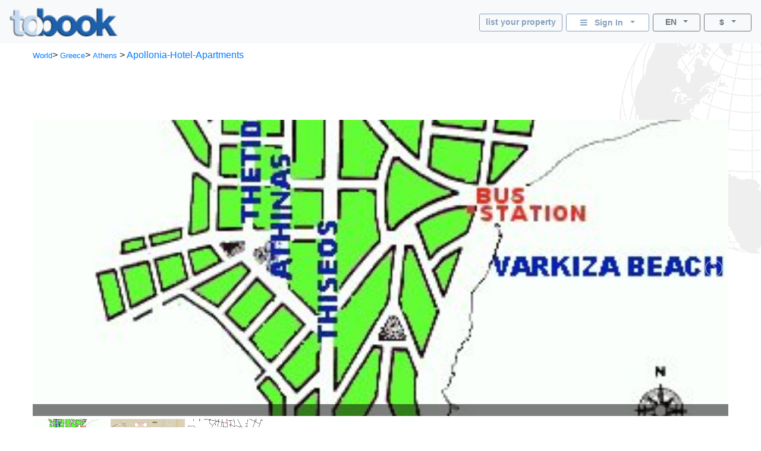

--- FILE ---
content_type: text/html; charset=utf-8
request_url: https://www.tobook.com/Greece/Hotels/Apollonia-Hotel-Apartments/Maps?CityPName=Athens&CurrencyID=2
body_size: 11572
content:
<!DOCTYPE html>
<html>
<head>
    <meta charset="utf-8" />
    <meta name="viewport" content="width=device-width, initial-scale=1.0" />
    <title>Apollonia Hotel Apartments - Maps</title>
    <meta name="keywords" content="Apollonia Hotel Apartments (Athens - Greece) hotels, Hotels in Athens Hotel maps." />
    <meta name="description" content="Apollonia Hotel Apartments - hotel reviews/phone number. Book a room/accommodation in Apollonia Hotel Apartments ( - Greece) With maps of the area and city of  Apollonia Hotel Apartments." />
    
    
        <link rel="stylesheet" href="https://cdn.jsdelivr.net/npm/bootstrap@4.5.3/dist/css/bootstrap.min.css" />
<meta name="x-stylesheet-fallback-test" content="" class="sr-only" /><script>!function(a,b,c,d){var e,f=document,g=f.getElementsByTagName("SCRIPT"),h=g[g.length-1].previousElementSibling,i=f.defaultView&&f.defaultView.getComputedStyle?f.defaultView.getComputedStyle(h):h.currentStyle;if(i&&i[a]!==b)for(e=0;e<c.length;e++)f.write('<link href="'+c[e]+'" '+d+"/>")}("position","absolute",["/lib-js/bootstrap/dist/css/bootstrap.min.css"], "rel=\u0022stylesheet\u0022 ");</script>
    
    <link rel="canonical" href="https://www.tobook.com/Greece/Hotels/Apollonia-Hotel-Apartments/Maps?CityPName=Athens" />

    <!-- Google tag (gtag.js) -->
    <script async src="https://www.googletagmanager.com/gtag/js?id=23325235671 "></script>
    <script>
        window.dataLayer = window.dataLayer || [];
        function gtag() { dataLayer.push(arguments); }
        gtag('js', new Date());

        gtag('config', 'G-58FVBF8H7D');
    </script>
</head>
<body class="tb-body" id="tbBody" style="background:url(https://www.tobook.com/images/watermark.gif); background-repeat: no-repeat; background-position-x: right">
    <style>
        /* bootstrap btn-info and btn-info-outline overrides */
        .btn-info {
            color: #6c757d;
            background-color: #c5dbf2;
            border-color: #c5dbf2;
        }

            .btn-info:hover {
                color: #6c757d;
                background-color: #a3bad1;
                border-color: #8ca4bd;
            }

            .btn-info:focus, .btn-info.focus {
                color: #6c757d;
                background-color: #a3bad1;
                border-color: #8ca4bd;
                box-shadow: 0 0 0 0.2rem rgba(197, 219, 242, 0.5);
            }

            .btn-info:active, .btn-info.active,
            .show > .btn-info.dropdown-toggle {
                color: #6c757d !important;
                background-color: #8ca4bd !important;
                border-color: #829ab3 !important;
            }

                .btn-info:active:focus, .btn-info.active:focus,
                .show > .btn-info.dropdown-toggle:focus {
                    box-shadow: 0 0 0 0.2rem rgba(197, 219, 242, 0.5) !important;
                }

        .btn-outline-info {
            color: #86a1bd;
            background-image: none;
            border-color: #86a1bd;
        }

            .btn-outline-info:hover {
                color: #6c757d;
                background-color: #86a1bd;
                border-color: #86a1bd;
            }

            .btn-outline-info:focus, .btn-outline-info.focus {
                box-shadow: 0 0 0 0.2rem rgba(197, 219, 242, 0.5);
            }

            .btn-outline-info:active, .btn-outline-info.active,
            .show > .btn-outline-info.dropdown-toggle {
                color: #6c757d !important;
                background-color: #86a1bd !important;
                border-color: #86a1bd !important;
            }

                .btn-outline-info:active:focus, .btn-outline-info.active:focus,
                .show > .btn-outline-info.dropdown-toggle:focus {
                    box-shadow: 0 0 0 0.2rem rgba(197, 219, 242, 0.5) !important;
                }
    </style>
    <script>
        /* google analytics */
        // (function (i, s, o, g, r, a, m) {
        //     i['GoogleAnalyticsObject'] = r; i[r] = i[r] || function () {
        //         (i[r].q = i[r].q || []).push(arguments)
        //     }, i[r].l = 1 * new Date(); a = s.createElement(o),
        //         m = s.getElementsByTagName(o)[0]; a.async = 1; a.src = g; m.parentNode.insertBefore(a, m)
        // })(window, document, 'script', 'https://www.google-analytics.com/analytics.js', 'ga');

        // ga('create', 'UA-102189277-1', 'auto');
        // ga('send', 'pageview');
    

        /* console.log() suppression and delta flags */
        window.debug = false;
        window.RQApp = {};
        RQApp.IsPageLoaded = false;

        window.RQPageParams = {};
        window.RQPageParams.Debug = window.debug;

        if (!window.debug) {
            if (!window.console) window.console = {};

            var methods = ["log", "debug", "warn", "info"];

            for (var i = 0; i < methods.length; i++) {
                console[methods[i]] = function () { };
            }
        }
    </script>
    <style>
        [v-cloak] {
            display: none;
        }
    </style>
    
    
        <!-- CDN ajax is not working with the bundle currently so local lib versions referenced -->
        <script src="/lib-js/jquery/dist/jquery.js"></script>
        <!--script
            src="https://code.jquery.com/jquery-3.2.1.slim.min.js"
            asp-fallback-src="~/lib-js/jquery/dist/jquery.min.js"
            asp-fallback-test="window.jQuery"
            crossorigin="anonymous"
            integrity="sha384-KJ3o2DKtIkvYIK3UENzmM7KCkRr/rE9/Qpg6aAZGJwFDMVNA/GpGFF93hXpG5KkN"
        ></script-->
    
    

<script async src="https://pagead2.googlesyndication.com/pagead/js/adsbygoogle.js?client=ca-pub-4808261806326428"
        crossorigin="anonymous"></script>


<style>
    .body {
        text-align: left;
    }

    .tb-text-warning {
        color: darkred;
    }

    .primaryContent {
        text-align: center;
    }

    .allNav {
        z-index: 2;
        background-color: white;
        text-align: left;
    }

    .tb-pad-left-small {
        padding-left: 2px;
    }

    .tb-pad-right-small {
        padding-right: 2px;
    }

    .tb-vcenter {
        align-items: center;
    }

    .tb-ls-ul {
        list-style: none outside none;
        padding-left: 0;
        margin-bottom: 0;
    }

    .tb-ls-li {
        display: block;
        float: left;
        margin-right: 6px;
        cursor: pointer;
    }

    .tb-ls-img {
        display: block;
        height: 499px;
        width: 100%;
        max-width: 100%;
        object-fit: cover;
    }

    .modal-full {
        width: 100%;
        max-width: 780px;
        margin: 0;
    }

        .modal-full .modal-content {
            min-height: 100vh;
        }

    .cS-hidden {
        height: 1px;
        opacity: 0;
        filter: alpha(opacity=0);
        overflow: hidden;
    }

    .hotelMapPhotos > li {
        position: relative;
    }

    .tb-caption {
        background-color: rgba(0, 0, 0, 0.5);
        position: absolute;
        bottom: 0;
        left: 0;
        padding: 10px;
        color: white;
        width: 100%;
    }

        .tb-caption p {
            margin: 0;
        }

    .tb-has-tourist-maps {
        height: 536px !important;
    }

    @media (min-width: 0px) and (max-width: 599.9999px) {
        .tb-content-margin {
            display: block;
        }

        .tb-descr {
            text-align: left;
        }
        /* no lightslider thumbnail images on narrow screens */
        .lSSlideOuter .lSPager.lSGallery img {
            width: 0;
            height: 0;
        }

        .embed-container {
            height: 100%;
            width: 500px;
            padding-bottom: 56.25%; /* play with this until right */
            overflow: hidden;
            position: relative;
        }

            .embed-container iframe {
                width: 100%;
                height: 100%;
                position: absolute;
                top: 0;
                left: 0;
            }
    }

    @media (min-width: 600px) {
        .tb-content-margin {
            margin: auto;
            max-width: 1200px;
        }

        .tb-descr {
            text-align: justify;
        }
        /* override lightslider thumbnail images to have fixed height */
        .lSSlideOuter .lSPager.lSGallery img {
            display: block;
            height: auto;
            min-height: 50px;
            max-height: 50px;
            width: 100%;
            max-width: 100%;
            object-fit: cover;
        }
    }

    @media (min-width: 0px) and (max-width: 479.9999px) {
        .tb-ggl-ad {
            display: inline-block;
            width: 320px;
            height: 50px;
        }

        .embed-container {
            height: 100%;
            width: auto;
            padding-bottom: 56.25%; /* play with this until right */
            overflow: hidden;
            position: relative;
        }

            .embed-container iframe {
                width: 100%;
                height: 100%;
                position: absolute;
                top: 0;
                left: 0;
            }
    }

    @media (min-width: 480px) and (max-width: 767.9999px) {
        .tb-ggl-ad {
            display: inline-block;
            width: 468px;
            height: 60px;
        }

        .embed-container {
            height: 100%;
            width: 100%;
            padding-bottom: 56.25%; /* play with this until right */
            overflow: hidden;
            position: relative;
        }

            .embed-container iframe {
                width: 100%;
                height: 100%;
                position: absolute;
                top: 0;
                left: 0;
            }
    }

    @media (min-width: 768px) {
        .tb-ggl-ad {
            display: inline-block;
            width: 200px;
            height: 200px;
        }

        .embed-container {
            /*height: 100%;*/
            width: 768px;
            padding-bottom: 56.25%; /* play with this until right */
            overflow: hidden;
            position: relative;
            bottom: 0px;
        }

            .embed-container iframe {
                width: 100%;
                height: 100%;
                position: absolute;
                top: 0;
                left: 0;
                bottom: 0px;
            }
    }

    /* footer */
    .tb-footer-color {
        background-color: #dbe9f6;
    }

    .tb-footer-space {
        padding: 20px;
    }

    .tb-footer-align {
        text-align: center;
        vertical-align: middle;
    }

    .tb-copyright {
        color: dimgray;
    }
	
</style>

<div class="modal fade" id="modalSignIn" tabindex="-1" role="dialog" aria-labelledby="modalSignInTitle">
    <div class="modal-dialog tb-modal-sm tb-modal-center" role="document" id="signInVue">
        <div class="modal-content">
            <div class="modal-body">
                <form>
                    <div class="form-group">
                        <button type="button" class="btn btn-info btn-block" v-on:click="VueSignInViaGoogle()">
                            <span>Sign In With Google</span>&nbsp;&nbsp;<i class="fa fa-google"></i>
                        </button>
                    </div>
                    <div class="form-group tb-divider-area">
                        <h5 class="modal-title">Or</h5>
                    </div>
                    <div class="form-group">
                        <button type="button" class="btn btn-info btn-block" v-on:click="VueSignInViaFacebook()">
                            <span>Sign In With Facebook</span>&nbsp;&nbsp;<i class="fa fa-facebook"></i>
                        </button>
                    </div>
                    <div class="form-group tb-divider-area">
                        <h5 class="modal-title">Or</h5>
                    </div>
                    <div class="form-group">
                        <h4 class="modal-title">Sign In With Email</h4>
                    </div>
                    <div class="form-group" v-bind:class="{ &#x27;has-error&#x27; : AccountNotFound }">
                        <label for="signInEmail">Email Address</label>
                        <input type="email" class="form-control" id="signInEmail" placeholder="Email" v-model="ResHolder.Email" />
                    </div>
                    <div class="form-group" v-bind:class="{ &#x27;has-error&#x27; : BadCredentials }">
                        <label for="signInPassword">Password</label>
                        <input type="password" class="form-control" id="signInPassword" placeholder="Password" v-model="CustomerCredentials" v-on:keyup.enter="VueSignIn()" />
                    </div>
                    <div class="help-block tb-text-warning">{{ LoginError }}</div>
                    <div class="help-block">
                        <a href="#" class="tb-text-em">Forgot your password?</a>
                    </div>
                </form>
            </div>
            <div class="modal-footer">
                <button type="button" class="btn btn-outline-secondary" v-on:click="VueSignInCancel()">Cancel</button>
                <button type="button" class="btn btn-info" id="modalSignInAction" v-on:click="VueSignIn()">Sign In</button>
            </div>
        </div>
    </div>
</div>

<style>
    /* mouse cursor over dropdown entries as pointer */
    .tb-dropdown-pointer:hover {
        cursor:          pointer;
    }

    .image-cropper {
        position:        relative;
        overflow:        hidden;
    }
    
    img.fab-img {
        margin-top:      -3px;
        margin-bottom:   0;
        margin-left:     0;
        margin-right:    0;
        height:          24px;
        width:           auto;
        object-fit:      cover;
        border-radius:   50%;
    }

    .hint-cropper {
        position:        absolute;
        overflow:        hidden;
    }
    
    div.fab-hint {
        margin-bottom:    0;
        margin-right:     0;
        height:           14px;
        width:            14px;
        border-radius:    50%;
        background-color: rgba(178, 34, 34, 0.8);
        color:            white;
        font-weight:      bold;
        font-size:        0.7em;
        z-index:          50;
    }

    div.fab-hint-pos-large {
        margin-top:       -3px;
        margin-left:      25px;
    }

    div.fab-hint-pos-phone {
        margin-top:       -2px;
        margin-left:      36px;
    }

    .tb-session-expiry {
        background-color: lightgray;
        font-size:        0.9em;
        font-weight:      bold;
        color:            darkred;
    }
</style>
<nav class="navbar navbar-expand navbar-light bg-light" style="padding-bottom: 6px; position: unset !important">
    <a class="navbar-brand" href="/?CurrencyID=2">
        <img src="https://www.tobook.com/images/tobook-logo-highres/tobook-high-res-transparent.png" class="img-fluid d-inline-block align-top" width="182" height="50" title="tobook.com, here to accommodate" />
    </a>
    <div class="flex-column ml-auto" id="signInOutVue">
        <div class="input-group tb-when-phone-factor"> 
            <ul class="navbar-nav ml-auto tb-text-standard">
                <li class="nav-item dropdown tb-text-standard">
                    <button
                        class="btn btn-outline-info btn-sm btn-block dropdown-toggle tb-text-em tb-sign-in tb-text-smaller"
                        data-toggle="dropdown"
                        aria-haspopup="true"
                        aria-expanded="false"
                        style="width: 166px; margin-bottom: 4px; height: 30px; padding: 2px;"
                        v-cloak
                    >
                        <div class="fab-hint fab-hint-pos-phone hint-cropper" v-if="ViewModel.ResHolder.OwningCustomer.HasUnreadMessages">{{ ViewModel.ResHolder.OwningCustomer.NumUnreadMessages }}</div>
                        <img class="fab-img image-cropper" v-if="ViewModel.SignedIn" v-bind:src="(&#x27;https://www.tobook.com/&#x27; &#x2B; ViewModel.ResHolder.OwningCustomer.ProfilePicturePath)" />
                        <i class="fa fa-bars" v-if="!ViewModel.SignedIn"></i>&nbsp;&nbsp;<span
                            class="tb-text-em"
                        >{{ ResHolder.SignInOutLabel }}&nbsp;&nbsp;<span
                            class="caret"
                        ></span></span>
                    </button>
                    <div
                        class="dropdown-menu dropdown-menu-right"
                        aria-labelledby="dropdownMenuButton"
                    >
                        <a class="dropdown-item tb-dropdown-pointer tb-text-em" v-if="!ViewModel.SignedIn" v-on:click="VueSignInOut()">
                            <span>Sign In</span>
                        </a>
                        <div class="dropdown-divider" v-if="!ViewModel.SignedIn"></div>
                        <a class="dropdown-item" href="/CustomerArea/index.html" v-if="!ViewModel.SignedIn">
                            <span>Go To Customer Area</span>
                        </a>
                        <a class="dropdown-item tb-text-smaller" v-if="ViewModel.SignedIn">
                            <span>{{ ResHolder.SignInStatusLabel }}</span>&nbsp;<span
                                class="tb-text-em"
                            >{{ ResHolder.SignInDisplayName }}</span>
                        </a>
                        <div class="dropdown-divider" v-if="ViewModel.SignedIn"></div>
                        <a class="dropdown-item" href="/CustomerArea/index.html" v-if="ViewModel.SignedIn">
                            <span>View Profile</span>
                        </a>
                        <div class="dropdown-divider" v-if="ViewModel.SignedIn"></div>
                        <a class="dropdown-item tb-dropdown-pointer tb-text-em" v-if="ViewModel.SignedIn" v-on:click="VueSignInOut()">
                            <span>Sign Out</span>
                        </a>
                    </div>
                </li>
            </ul>
        </div>
        <div class="input-group">
            
            <ul class="navbar-nav ml-auto tb-text-standard">
                <li class="nav-item  tb-when-large-factor tb-text-standard">
                    <a href="/Register1"
                       class="btn btn-outline-info btn-sm btn-block tb-text-em tb-text-smaller"
                       style="width: 140px; height: 30px; margin-right: 6px; padding: 2px; padding-top: 4px;">
                        list your property
                    </a>
                </li>
                <li class="nav-item dropdown tb-when-large-factor tb-text-standard">
                    <button class="btn btn-outline-info btn-sm btn-block dropdown-toggle tb-text-em tb-sign-in tb-text-smaller"
                            data-toggle="dropdown"
                            aria-haspopup="true"
                            aria-expanded="false"
                            style="width: 140px; height: 30px; margin-right: 6px; padding: 2px; padding-top: 4px;"
                            v-cloak>
                        <div class="fab-hint fab-hint-pos-large hint-cropper" v-if="ViewModel.ResHolder.OwningCustomer.HasUnreadMessages">{{ ViewModel.ResHolder.OwningCustomer.NumUnreadMessages }}</div>
                        <img class="fab-img image-cropper" v-if="ViewModel.SignedIn" v-bind:src="(&#x27;https://www.tobook.com/&#x27; &#x2B; ViewModel.ResHolder.OwningCustomer.ProfilePicturePath)" />
                        <i class="fa fa-bars" v-if="!ViewModel.SignedIn"></i>&nbsp;&nbsp;<span class="tb-text-em">
                            {{ ResHolder.SignInOutLabel }}&nbsp;&nbsp;<span class="caret"></span>
                        </span>
                    </button>
                    <div class="dropdown-menu dropdown-menu-right"
                         aria-labelledby="dropdownMenuButton">
                        <a class="dropdown-item tb-dropdown-pointer tb-text-em" v-if="!ViewModel.SignedIn" v-on:click="VueSignInOut()">
                            <span>Sign In</span>
                        </a>
                        <div class="dropdown-divider" v-if="!ViewModel.SignedIn"></div>
                        <a class="dropdown-item" href="/CustomerArea/index.html" v-if="!ViewModel.SignedIn">
                            <span>Go To Customer Area</span>
                        </a>
                        <a class="dropdown-item tb-text-smaller" v-if="ViewModel.SignedIn">
                            <span>{{ ResHolder.SignInStatusLabel }}</span>&nbsp;<span class="tb-text-em">{{ ResHolder.SignInDisplayName }}</span>
                        </a>
                        <div class="dropdown-divider" v-if="ViewModel.SignedIn"></div>
                        <a class="dropdown-item" href="/CustomerArea/index.html" v-if="ViewModel.SignedIn">
                            <span>View Profile</span>
                        </a>
                        <div class="dropdown-divider" v-if="ViewModel.SignedIn"></div>
                        <a class="dropdown-item tb-dropdown-pointer tb-text-em" v-if="ViewModel.SignedIn" v-on:click="VueSignInOut()">
                            <span>Sign Out</span>
                        </a>
                    </div>
                </li>
                <li class="nav-item dropdown">
                    <button class="btn btn-outline-secondary btn-sm btn-block dropdown-toggle tb-text-smaller"
                            data-toggle="dropdown"
                            aria-haspopup="true"
                            aria-expanded="false"
                            style="width: 80px;">
                        <span class="tb-text-em">EN</span>&nbsp;&nbsp;<span class="caret"></span>
                    </button>
                    <div class="dropdown-menu dropdown-menu-right tb-dropdown tb-text-smaller" aria-labelledby="dropdownMenuButton">
                        <a class="dropdown-item disabled tb-dropdown-item">
                            <span class="tb-text-ghost">English</span>
                        </a>
                        
                        <div class="dropdown-divider tb-dropdown-divider"></div>
                    
                        
                        <a href="/fr/Greece/Athens/Hotels/Apollonia-Hotel-Apartments/Maps?CurrencyID=2" class="dropdown-item tb-dropdown-item">
                            <span class="text-muted">Fran&#xE7;ais</span>
                        </a>
                        <div class="dropdown-divider tb-dropdown-divider"></div>
                    
                        
                        <a href="/de/Greece/Athens/Hotels/Apollonia-Hotel-Apartments/Maps?CurrencyID=2" class="dropdown-item tb-dropdown-item">
                            <span class="text-muted">Deutch</span>
                        </a>
                        <div class="dropdown-divider tb-dropdown-divider"></div>
                    
                        
                        <a href="/it/Greece/Athens/Hotels/Apollonia-Hotel-Apartments/Maps?CurrencyID=2" class="dropdown-item tb-dropdown-item">
                            <span class="text-muted">Italiano</span>
                        </a>
                        <div class="dropdown-divider tb-dropdown-divider"></div>
                    
                        
                        <a href="/es/Greece/Athens/Hotels/Apollonia-Hotel-Apartments/Maps?CurrencyID=2" class="dropdown-item tb-dropdown-item">
                            <span class="text-muted">Espa&#xF1;ol</span>
                        </a>
                        <div class="dropdown-divider tb-dropdown-divider"></div>
                    
                        
                        <a href="/pt/Greece/Athens/Hotels/Apollonia-Hotel-Apartments/Maps?CurrencyID=2" class="dropdown-item tb-dropdown-item">
                            <span class="text-muted">Portugu&#xEA;s</span>
                        </a>
                        <div class="dropdown-divider tb-dropdown-divider"></div>
                    
                        
                        <a href="/tr/Greece/Athens/Hotels/Apollonia-Hotel-Apartments/Maps?CurrencyID=2" class="dropdown-item tb-dropdown-item">
                            <span class="text-muted">T&#xFC;rk</span>
                        </a>
                        <div class="dropdown-divider tb-dropdown-divider"></div>
                    
                        
                        <a href="/hu/Greece/Athens/Hotels/Apollonia-Hotel-Apartments/Maps?CurrencyID=2" class="dropdown-item tb-dropdown-item">
                            <span class="text-muted">Magyar</span>
                        </a>
                        <div class="dropdown-divider tb-dropdown-divider"></div>
                    
                        
                        <a href="/nl/Greece/Athens/Hotels/Apollonia-Hotel-Apartments/Maps?CurrencyID=2" class="dropdown-item tb-dropdown-item">
                            <span class="text-muted">Nederlands</span>
                        </a>
                        <div class="dropdown-divider tb-dropdown-divider"></div>
                    
                        
                        <a href="/zh/Greece/Athens/Hotels/Apollonia-Hotel-Apartments/Maps?CurrencyID=2" class="dropdown-item tb-dropdown-item">
                            <span class="text-muted">&#x4E2D;&#x6587; (Chinese)</span>
                        </a>
                        
                    </div>
                </li>
                <li class="nav-item dropdown" style="margin-left: 6px;">
                    <button class="btn btn-outline-secondary btn-sm btn-block dropdown-toggle tb-text-smaller"
                            data-toggle="dropdown"
                            aria-haspopup="true"
                            aria-expanded="false"
                            style="width: 80px;">
                        <span class="tb-text-em">$</span>&nbsp;&nbsp;<span class="caret"></span>
                    </button>
                    <div class="dropdown-menu dropdown-menu-right tb-dropdown tb-text-smaller" aria-labelledby="dropdownMenuButton">
                        
                        <a href="http://www.tobook.com/Greece/Hotels/Apollonia-Hotel-Apartments/Maps?CityPName=Athens&amp;CurrencyID=1" rel="nofollow" class="dropdown-item tb-dropdown-item">
                            <span class="text-muted">EUR</span>
                        </a>
                        <div class="dropdown-divider tb-dropdown-divider"></div>
                    
                        <a class="dropdown-item disabled tb-dropdown-item">
                            <span class="tb-text-ghost">USD</span>
                        </a>
                        
                        <div class="dropdown-divider tb-dropdown-divider"></div>
                    
                        
                        <a href="http://www.tobook.com/Greece/Hotels/Apollonia-Hotel-Apartments/Maps?CityPName=Athens&amp;CurrencyID=4" rel="nofollow" class="dropdown-item tb-dropdown-item">
                            <span class="text-muted">ARS</span>
                        </a>
                        <div class="dropdown-divider tb-dropdown-divider"></div>
                    
                        
                        <a href="http://www.tobook.com/Greece/Hotels/Apollonia-Hotel-Apartments/Maps?CityPName=Athens&amp;CurrencyID=5" rel="nofollow" class="dropdown-item tb-dropdown-item">
                            <span class="text-muted">AUD</span>
                        </a>
                        <div class="dropdown-divider tb-dropdown-divider"></div>
                    
                        
                        <a href="http://www.tobook.com/Greece/Hotels/Apollonia-Hotel-Apartments/Maps?CityPName=Athens&amp;CurrencyID=7" rel="nofollow" class="dropdown-item tb-dropdown-item">
                            <span class="text-muted">THB</span>
                        </a>
                        <div class="dropdown-divider tb-dropdown-divider"></div>
                    
                        
                        <a href="http://www.tobook.com/Greece/Hotels/Apollonia-Hotel-Apartments/Maps?CityPName=Athens&amp;CurrencyID=10" rel="nofollow" class="dropdown-item tb-dropdown-item">
                            <span class="text-muted">BRL</span>
                        </a>
                        <div class="dropdown-divider tb-dropdown-divider"></div>
                    
                        
                        <a href="http://www.tobook.com/Greece/Hotels/Apollonia-Hotel-Apartments/Maps?CityPName=Athens&amp;CurrencyID=11" rel="nofollow" class="dropdown-item tb-dropdown-item">
                            <span class="text-muted">GBP</span>
                        </a>
                        <div class="dropdown-divider tb-dropdown-divider"></div>
                    
                        
                        <a href="http://www.tobook.com/Greece/Hotels/Apollonia-Hotel-Apartments/Maps?CityPName=Athens&amp;CurrencyID=12" rel="nofollow" class="dropdown-item tb-dropdown-item">
                            <span class="text-muted">CAD</span>
                        </a>
                        <div class="dropdown-divider tb-dropdown-divider"></div>
                    
                        
                        <a href="http://www.tobook.com/Greece/Hotels/Apollonia-Hotel-Apartments/Maps?CityPName=Athens&amp;CurrencyID=13" rel="nofollow" class="dropdown-item tb-dropdown-item">
                            <span class="text-muted">CLP</span>
                        </a>
                        <div class="dropdown-divider tb-dropdown-divider"></div>
                    
                        
                        <a href="http://www.tobook.com/Greece/Hotels/Apollonia-Hotel-Apartments/Maps?CityPName=Athens&amp;CurrencyID=16" rel="nofollow" class="dropdown-item tb-dropdown-item">
                            <span class="text-muted">HRK</span>
                        </a>
                        <div class="dropdown-divider tb-dropdown-divider"></div>
                    
                        
                        <a href="http://www.tobook.com/Greece/Hotels/Apollonia-Hotel-Apartments/Maps?CityPName=Athens&amp;CurrencyID=19" rel="nofollow" class="dropdown-item tb-dropdown-item">
                            <span class="text-muted">CZK</span>
                        </a>
                        <div class="dropdown-divider tb-dropdown-divider"></div>
                    
                        
                        <a href="http://www.tobook.com/Greece/Hotels/Apollonia-Hotel-Apartments/Maps?CityPName=Athens&amp;CurrencyID=20" rel="nofollow" class="dropdown-item tb-dropdown-item">
                            <span class="text-muted">DKK</span>
                        </a>
                        <div class="dropdown-divider tb-dropdown-divider"></div>
                    
                        
                        <a href="http://www.tobook.com/Greece/Hotels/Apollonia-Hotel-Apartments/Maps?CityPName=Athens&amp;CurrencyID=28" rel="nofollow" class="dropdown-item tb-dropdown-item">
                            <span class="text-muted">HUF</span>
                        </a>
                        <div class="dropdown-divider tb-dropdown-divider"></div>
                    
                        
                        <a href="http://www.tobook.com/Greece/Hotels/Apollonia-Hotel-Apartments/Maps?CityPName=Athens&amp;CurrencyID=29" rel="nofollow" class="dropdown-item tb-dropdown-item">
                            <span class="text-muted">INR</span>
                        </a>
                        <div class="dropdown-divider tb-dropdown-divider"></div>
                    
                        
                        <a href="http://www.tobook.com/Greece/Hotels/Apollonia-Hotel-Apartments/Maps?CityPName=Athens&amp;CurrencyID=30" rel="nofollow" class="dropdown-item tb-dropdown-item">
                            <span class="text-muted">IDR</span>
                        </a>
                        <div class="dropdown-divider tb-dropdown-divider"></div>
                    
                        
                        <a href="http://www.tobook.com/Greece/Hotels/Apollonia-Hotel-Apartments/Maps?CityPName=Athens&amp;CurrencyID=32" rel="nofollow" class="dropdown-item tb-dropdown-item">
                            <span class="text-muted">ILS</span>
                        </a>
                        <div class="dropdown-divider tb-dropdown-divider"></div>
                    
                        
                        <a href="http://www.tobook.com/Greece/Hotels/Apollonia-Hotel-Apartments/Maps?CityPName=Athens&amp;CurrencyID=34" rel="nofollow" class="dropdown-item tb-dropdown-item">
                            <span class="text-muted">NOK</span>
                        </a>
                        <div class="dropdown-divider tb-dropdown-divider"></div>
                    
                        
                        <a href="http://www.tobook.com/Greece/Hotels/Apollonia-Hotel-Apartments/Maps?CityPName=Athens&amp;CurrencyID=35" rel="nofollow" class="dropdown-item tb-dropdown-item">
                            <span class="text-muted">KWD</span>
                        </a>
                        <div class="dropdown-divider tb-dropdown-divider"></div>
                    
                        
                        <a href="http://www.tobook.com/Greece/Hotels/Apollonia-Hotel-Apartments/Maps?CityPName=Athens&amp;CurrencyID=39" rel="nofollow" class="dropdown-item tb-dropdown-item">
                            <span class="text-muted">RON</span>
                        </a>
                        <div class="dropdown-divider tb-dropdown-divider"></div>
                    
                        
                        <a href="http://www.tobook.com/Greece/Hotels/Apollonia-Hotel-Apartments/Maps?CityPName=Athens&amp;CurrencyID=41" rel="nofollow" class="dropdown-item tb-dropdown-item">
                            <span class="text-muted">BGN</span>
                        </a>
                        <div class="dropdown-divider tb-dropdown-divider"></div>
                    
                        
                        <a href="http://www.tobook.com/Greece/Hotels/Apollonia-Hotel-Apartments/Maps?CityPName=Athens&amp;CurrencyID=46" rel="nofollow" class="dropdown-item tb-dropdown-item">
                            <span class="text-muted">MAD</span>
                        </a>
                        <div class="dropdown-divider tb-dropdown-divider"></div>
                    
                        
                        <a href="http://www.tobook.com/Greece/Hotels/Apollonia-Hotel-Apartments/Maps?CityPName=Athens&amp;CurrencyID=49" rel="nofollow" class="dropdown-item tb-dropdown-item">
                            <span class="text-muted">MXN</span>
                        </a>
                        <div class="dropdown-divider tb-dropdown-divider"></div>
                    
                        
                        <a href="http://www.tobook.com/Greece/Hotels/Apollonia-Hotel-Apartments/Maps?CityPName=Athens&amp;CurrencyID=51" rel="nofollow" class="dropdown-item tb-dropdown-item">
                            <span class="text-muted">ZAR</span>
                        </a>
                        <div class="dropdown-divider tb-dropdown-divider"></div>
                    
                        
                        <a href="http://www.tobook.com/Greece/Hotels/Apollonia-Hotel-Apartments/Maps?CityPName=Athens&amp;CurrencyID=52" rel="nofollow" class="dropdown-item tb-dropdown-item">
                            <span class="text-muted">KHR</span>
                        </a>
                        <div class="dropdown-divider tb-dropdown-divider"></div>
                    
                        
                        <a href="http://www.tobook.com/Greece/Hotels/Apollonia-Hotel-Apartments/Maps?CityPName=Athens&amp;CurrencyID=53" rel="nofollow" class="dropdown-item tb-dropdown-item">
                            <span class="text-muted">MYR</span>
                        </a>
                        <div class="dropdown-divider tb-dropdown-divider"></div>
                    
                        
                        <a href="http://www.tobook.com/Greece/Hotels/Apollonia-Hotel-Apartments/Maps?CityPName=Athens&amp;CurrencyID=54" rel="nofollow" class="dropdown-item tb-dropdown-item">
                            <span class="text-muted">RUB</span>
                        </a>
                        <div class="dropdown-divider tb-dropdown-divider"></div>
                    
                        
                        <a href="http://www.tobook.com/Greece/Hotels/Apollonia-Hotel-Apartments/Maps?CityPName=Athens&amp;CurrencyID=56" rel="nofollow" class="dropdown-item tb-dropdown-item">
                            <span class="text-muted">RSD</span>
                        </a>
                        <div class="dropdown-divider tb-dropdown-divider"></div>
                    
                        
                        <a href="http://www.tobook.com/Greece/Hotels/Apollonia-Hotel-Apartments/Maps?CityPName=Athens&amp;CurrencyID=57" rel="nofollow" class="dropdown-item tb-dropdown-item">
                            <span class="text-muted">SGD</span>
                        </a>
                        <div class="dropdown-divider tb-dropdown-divider"></div>
                    
                        
                        <a href="http://www.tobook.com/Greece/Hotels/Apollonia-Hotel-Apartments/Maps?CityPName=Athens&amp;CurrencyID=59" rel="nofollow" class="dropdown-item tb-dropdown-item">
                            <span class="text-muted">SEK</span>
                        </a>
                        <div class="dropdown-divider tb-dropdown-divider"></div>
                    
                        
                        <a href="http://www.tobook.com/Greece/Hotels/Apollonia-Hotel-Apartments/Maps?CityPName=Athens&amp;CurrencyID=60" rel="nofollow" class="dropdown-item tb-dropdown-item">
                            <span class="text-muted">CHF</span>
                        </a>
                        <div class="dropdown-divider tb-dropdown-divider"></div>
                    
                        
                        <a href="http://www.tobook.com/Greece/Hotels/Apollonia-Hotel-Apartments/Maps?CityPName=Athens&amp;CurrencyID=62" rel="nofollow" class="dropdown-item tb-dropdown-item">
                            <span class="text-muted">TRY</span>
                        </a>
                        <div class="dropdown-divider tb-dropdown-divider"></div>
                    
                        
                        <a href="http://www.tobook.com/Greece/Hotels/Apollonia-Hotel-Apartments/Maps?CityPName=Athens&amp;CurrencyID=63" rel="nofollow" class="dropdown-item tb-dropdown-item">
                            <span class="text-muted">AED</span>
                        </a>
                        <div class="dropdown-divider tb-dropdown-divider"></div>
                    
                        
                        <a href="http://www.tobook.com/Greece/Hotels/Apollonia-Hotel-Apartments/Maps?CityPName=Athens&amp;CurrencyID=66" rel="nofollow" class="dropdown-item tb-dropdown-item">
                            <span class="text-muted">CNY</span>
                        </a>
                        <div class="dropdown-divider tb-dropdown-divider"></div>
                    
                        
                        <a href="http://www.tobook.com/Greece/Hotels/Apollonia-Hotel-Apartments/Maps?CityPName=Athens&amp;CurrencyID=68" rel="nofollow" class="dropdown-item tb-dropdown-item">
                            <span class="text-muted">PLN</span>
                        </a>
                        <div class="dropdown-divider tb-dropdown-divider"></div>
                    
                        
                        <a href="http://www.tobook.com/Greece/Hotels/Apollonia-Hotel-Apartments/Maps?CityPName=Athens&amp;CurrencyID=70" rel="nofollow" class="dropdown-item tb-dropdown-item">
                            <span class="text-muted">JPY</span>
                        </a>
                        <div class="dropdown-divider tb-dropdown-divider"></div>
                    
                        
                        <a href="http://www.tobook.com/Greece/Hotels/Apollonia-Hotel-Apartments/Maps?CityPName=Athens&amp;CurrencyID=74" rel="nofollow" class="dropdown-item tb-dropdown-item">
                            <span class="text-muted">KRW</span>
                        </a>
                        
                    </div>
                </li>
            </ul>
        </div>
    </div>
</nav>
<div id="signInOutVueSession" class="container-fluid" v-cloak v-if="ViewModel.ResHolder.OwningCustomer.IsSessionExpired">
    <div class="row">
        <div class="col-12 tb-session-expiry">Your session has expired, please log in again.</div>
    </div>
</div>

<div id="signInOutVueFooter" style="display: none"></div>
<div id="messageVue" style="display: none"></div>
<!-- Hotel info with rating -->
<div style="height: 8px"></div>
<div class="primaryContent container-fluid">
    <div class="row tb-content-margin">
        <div class="col-12" style="text-align: left;">
            <a class="tb-breadcrumb" href="/en/?CurrencyID=2">World</a>&gt;
            <a class="tb-breadcrumb"
               href="/en/Greece?CurrencyID=2">Greece</a>&gt;
            <a class="tb-breadcrumb"
               href="/en/Greece/Athens?CurrencyID=2">Athens</a> &gt;
            <a href="/Greece/Hotels/Apollonia-Hotel-Apartments?CityPName=Athens&amp;CurrencyID=2" class="text-black bg-blue">
                Apollonia-Hotel-Apartments
            </a>
        </div>
    </div>
   
    <div class="row tb-content-margin">
	    <div id="contentHotel" class="col-lg-7">
		<ins class="adsbygoogle"
		 style="display:inline-block;width: 100%;;height:90px"
		 data-ad-client="ca-pub-4808261806326428"
		 data-ad-slot="5591065715"></ins>
        <script>
            (adsbygoogle = window.adsbygoogle || []).push({});
        </script>		
		</div>
		
        <!--- carousel photos -->
        <div id="contentHotel" class="col-lg-12">
            <ul id="hotelMapPhotos" class="tb-ls-ul cS-hidden hotelMapPhotos">
                <li data-thumb="https://www.tobook.com/Maps/1025_Map2.jpg"
                    data-src="https://www.tobook.com/Maps/1025_Map2.jpg"
                    data-sub-html="#caption318"
                    class="tb-ls-li">
                    <img src="https://www.tobook.com/Maps/1025_Map2.jpg"
                         class="tb-ls-img" />
                    <div class="tb-caption">
                        <p>                                                                                                                                                                                                                                                                                                                                                                                                                                                                                                                                                                                                                                                                                                                                                                                                                                                                                                                                                                                                                                                                                                                                                                                                                                                                                                                                                                                                                                                                                                                                                                                                                                                                                                                                                                                                                                                                                                                                                                                                                                                                                                                                                                                                                                                                                                                                                                                                                                                                                                                                                                                                    </p>
                    </div>
                    <div style="display: none" id="caption318">
                        <h4>                                                                                                                                                                                                                                                                                                                                                                                                                                                                                                                                                                                                                                                                                                                                                                                                                                                                                                                                                                                                                                                                                                                                                                                                                                                                                                                                                                                                                                                                                                                                                                                                                                                                                                                                                                                                                                                                                                                                                                                                                                                                                                                                                                                                                                                                                                                                                                                                                                                                                                                                                                                                    </h4>
                    </div>
                </li>
            
                <li data-thumb="https://www.tobook.com/Maps/1025_apol_map_3.JPG"
                    data-src="https://www.tobook.com/Maps/1025_apol_map_3.JPG"
                    data-sub-html="#caption319"
                    class="tb-ls-li">
                    <img src="https://www.tobook.com/Maps/1025_apol_map_3.JPG"
                         class="tb-ls-img" />
                    <div class="tb-caption">
                        <p>Local area map of the hotel.                                                                                                                                                                                                                                                                                                                                                                                                                                                                                                                                                                                                                                                                                                                                                                                                                                                                                                                                                                                                                                                                                                                                                                                                                                                                                                                                                                                                                                                                                                                                                                                                                                                                                                                                                                                                                                                                                                                                                                                                                                                                                                                                                                                                                                                                                                                                                                                                                                                                                                                                                                        </p>
                    </div>
                    <div style="display: none" id="caption319">
                        <h4>Local area map of the hotel.                                                                                                                                                                                                                                                                                                                                                                                                                                                                                                                                                                                                                                                                                                                                                                                                                                                                                                                                                                                                                                                                                                                                                                                                                                                                                                                                                                                                                                                                                                                                                                                                                                                                                                                                                                                                                                                                                                                                                                                                                                                                                                                                                                                                                                                                                                                                                                                                                                                                                                                                                                        </h4>
                    </div>
                </li>
            
                <li data-thumb="https://www.tobook.com/Maps/1025_varkizamap-tobook.jpg"
                    data-src="https://www.tobook.com/Maps/1025_varkizamap-tobook.jpg"
                    data-sub-html="#caption320"
                    class="tb-ls-li">
                    <img src="https://www.tobook.com/Maps/1025_varkizamap-tobook.jpg"
                         class="tb-ls-img" />
                    <div class="tb-caption">
                        <p>                                                                                                                                                                                                                                                                                                                                                                                                                                                                                                                                                                                                                                                                                                                                                                                                                                                                                                                                                                                                                                                                                                                                                                                                                                                                                                                                                                                                                                                                                                                                                                                                                                                                                                                                                                                                                                                                                                                                                                                                                                                                                                                                                                                                                                                                                                                                                                                                                                                                                                                                                                                                    </p>
                    </div>
                    <div style="display: none" id="caption320">
                        <h4>                                                                                                                                                                                                                                                                                                                                                                                                                                                                                                                                                                                                                                                                                                                                                                                                                                                                                                                                                                                                                                                                                                                                                                                                                                                                                                                                                                                                                                                                                                                                                                                                                                                                                                                                                                                                                                                                                                                                                                                                                                                                                                                                                                                                                                                                                                                                                                                                                                                                                                                                                                                                    </h4>
                    </div>
                </li>
            </ul>
        </div>
        <!--- end carousel photos -->
        <!--
		<div class="col-12 d-lg-none" style="height: 2px"></div>
		-->
        <!--- map -->
        <div class="col-lg-6" id="sidebar" style="padding-bottom: 12px;">
			<div class=row>
				<div class="col-12">
					<script async src="https://pagead2.googlesyndication.com/pagead/js/adsbygoogle.js?client=ca-pub-4808261806326428"
						 crossorigin="anonymous"></script>
					<ins class="adsbygoogle"
						 style="display:block; text-align:center;"
						 data-ad-layout="in-article"
						 data-ad-format="fluid"
						 data-ad-client="ca-pub-4808261806326428"
						 data-ad-slot="7958240944"></ins>
					<script>
						 (adsbygoogle = window.adsbygoogle || []).push({});
					</script>
				</div>
			</div>
		
            <div class="row">
                <div class="col-12">
					<div class="map-top" >
                        <iframe width="100%"
                                height="100%"
                                style="border:0"
                                loading="lazy"
                                allowfullscreen
                                referrerpolicy="no-referrer-when-downgrade"
                                src="https://www.google.com/maps/embed/v1/place?key=AIzaSyA1Kv9mgMlcnPS4pUwAyOBd8Qvjj9jytm4&q=Apollonia Hotel Apartments&center=37.820912523154,23.7965261936188&zoom=12&maptype=roadmap">
                        </iframe>
                        </div>
						
                </div>
            </div>
            <div class="row">
                <div class="col-12">
                    <a href="/Greece/Hotels/Apollonia-Hotel-Apartments?CityPName=Athens" class="tb-text-em">Hotel Info</a>...
                </div>
            </div>
        </div>


    </div>
    <div class="row tb-content-margin">
        <div class="row">
            <div id="hotelMapDocs" style=" width: 100%;   margin: 0px auto;" class="tb-ls-ul"></div>
        </div>
    </div>
</div>
<div style="height: 8px;"></div>

<footer class="mt-4 tb-footer-color">
    <div class="container-fluid tb-footer-space">
        <div class="row">
            <div class="col-12 tb-footer-align">
                <a href="https://www.tobook.com/" class="text-dark bg-blue">Home</a> |
                <a href="/CustomerArea/index.html?HotelID=0&LangID=1" class="text-dark bg-blue">Customer service</a> |
                <a href="/en/Products" class="text-dark bg-blue">Products</a> |
                <a href="/HotelArea/index.html?LangID=1" class="text-dark bg-blue">Hotel Login</a> |
                <a href="/ChainArea/index.html" class="text-dark bg-blue">Chain Login</a> |
                <a href="https://www.tobook.com/Register1" class="text-dark bg-blue">Register your property</a> |
                <a href="https://www.tobook.com/Developers/APIDocs/OTAXML" class="text-dark bg-blue">Developer APIs</a> |
                <a href="/en/Contact" class="text-dark bg-blue">Contact Us</a>
            </div>
        </div>
        <div class="row">
            <div class="col-12 text-right small align-self-end tb-copyright"><span>Copyright</span> ©2000-2020 tobook.com</div>
        </div>
    </div>
</footer>

    
    
    
        <!-- CDN ajax is not working with the bundle currently so local lib versions referenced -->
        <script src="/lib-js/popper.js/dist/umd/popper.js"></script>
        <script src="/lib-js/bootstrap/dist/js/bootstrap.js"></script>
        <!--script
            src="https://cdnjs.cloudflare.com/ajax/libs/popper.js/1.12.9/umd/popper.min.js"
            asp-fallback-src="~/lib-js/popper.js/dist/umd/popper.min.js"
            asp-fallback-test="window.jQuery && window.jQuery.fn && window.jQuery.fn.modal"
            crossorigin="anonymous"
            integrity="sha384-ApNbgh9B+Y1QKtv3Rn7W3mgPxhU9K/ScQsAP7hUibX39j7fakFPskvXusvfa0b4Q"
        ></script>
        <script
            src="https://cdn.jsdelivr.net/npm/bootstrap@4.5.3/dist/js/bootstrap.min.js"
            asp-fallback-src="~/lib-js/bootstrap/dist/js/bootstrap.min.js"
            asp-fallback-test="window.jQuery && window.jQuery.fn && window.jQuery.fn.modal"
            crossorigin="anonymous"
            integrity="sha384-JZR6Spejh4U02d8jOt6vLEHfe/JQGiRRSQQxSfFWpi1MquVdAyjUar5+76PVCmYl"
        ></script-->
    
    
    <link rel="stylesheet" href="https://maxcdn.bootstrapcdn.com/font-awesome/4.7.0/css/font-awesome.min.css" />
    <link rel="stylesheet" href="/css/Engine/offer-list/offer-list.css" />
    <link rel="stylesheet" href="/lib-js/bootstrap-datepicker/css/bootstrap-datepicker3.min.css" />

    <script src="https://maps.googleapis.com/maps/api/js?v=3.exp&key=AIzaSyA1Kv9mgMlcnPS4pUwAyOBd8Qvjj9jytm4&loading=async&callback=initMap&Function.prototype"></script>

    <link href="/css/lightslider.css" rel="stylesheet" />
    <link href="/css/HotelPage.css" rel="stylesheet" />
    <link href="/css/lightgallery.min.css" rel="stylesheet" />

    <script>
        RQPageParams.LangID             = 1;
        RQPageParams.CurrencyID         = 2;
        RQPageParams.HotelID            = 1025;
        RQPageParams.Arr                = '2026-01-25';
        RQPageParams.Dep                = '2026-01-28';
        RQPageParams.NumAdults          = 2;
        RQPageParams.NumChildren        = 0;
        RQPageParams.UserCurrencyLabel  = '$';
        RQPageParams.HotelCurrencyLabel = '€';
        RQPageParams.IsViaOTA           = 1;
        RQPageParams.IsEngineRequest    = 0;
    </script>

    <script src="/lib-js/vue/vue.js"></script>
    <script src="/app-js/nav-login/bundle.js"></script>
    <script src="/lib-js/lightslider.js"></script>
    <script src="/lib-js/lightgallery-all.min.js"></script>

    <script>
        RQApp.ViewModel.mlText.RegisterView(0, 'BookingEngineAppTexts');
        RQApp.ViewModel.mlText.RegisterView(0, 'BookingEngineOfferList');


        RQApp.ViewModel.mlText.RegisterViewText('BookingEngineAppTexts' ,'1Of2GuestAndPaymentDetails' ,'(1/2) Guest And Payment Details' ,1);
        RQApp.ViewModel.mlText.RegisterViewText('BookingEngineAppTexts' ,'1Of3GuestAndPaymentDetails' ,'(1/3) Guest And Payment Details' ,1);
        RQApp.ViewModel.mlText.RegisterViewText('BookingEngineAppTexts' ,'2Of2ConfirmedOK' ,'(2/2) Confirmed OK' ,1);
        RQApp.ViewModel.mlText.RegisterViewText('BookingEngineAppTexts' ,'2Of2NOTConfirmed' ,'(2/2) NOT Confirmed' ,1);
        RQApp.ViewModel.mlText.RegisterViewText('BookingEngineAppTexts' ,'2Of2RequestNOTSent' ,'(2/2) Request NOT Sent' ,1);
        RQApp.ViewModel.mlText.RegisterViewText('BookingEngineAppTexts' ,'2Of2RequestSentOK' ,'(2/2) Request Sent OK' ,1);
        RQApp.ViewModel.mlText.RegisterViewText('BookingEngineAppTexts' ,'2Of3Confirmation' ,'(2/3) Confirmation' ,1);
        RQApp.ViewModel.mlText.RegisterViewText('BookingEngineAppTexts' ,'3Of3ConfirmedOK' ,'(3/3) Confirmed OK' ,1);
        RQApp.ViewModel.mlText.RegisterViewText('BookingEngineAppTexts' ,'3Of3NOTConfirmed' ,'(3/3) NOT Confirmed' ,1);
        RQApp.ViewModel.mlText.RegisterViewText('BookingEngineAppTexts' ,'3Of3RequestNOTSent' ,'(3/3) Request NOT Sent' ,1);
        RQApp.ViewModel.mlText.RegisterViewText('BookingEngineAppTexts' ,'3Of3RequestSentOK' ,'(3/3) Request Sent OK' ,1);
        RQApp.ViewModel.mlText.RegisterViewText('BookingEngineAppTexts' ,'3Of4Confirmation' ,'(3/4) Confirmation' ,1);
        RQApp.ViewModel.mlText.RegisterViewText('BookingEngineAppTexts' ,'4Of4ConfirmedOK' ,'(4/4) Confirmed OK' ,1);
        RQApp.ViewModel.mlText.RegisterViewText('BookingEngineAppTexts' ,'4Of4NOTConfirmed' ,'(4/4) NOT Confirmed' ,1);
        RQApp.ViewModel.mlText.RegisterViewText('BookingEngineAppTexts' ,'Adults' ,'Adults' ,1);
        RQApp.ViewModel.mlText.RegisterViewText('BookingEngineAppTexts' ,'AnyTime' ,'Any Time' ,1);
        RQApp.ViewModel.mlText.RegisterViewText('BookingEngineAppTexts' ,'AvailableOnlyOnRequest' ,'Available Only On Request' ,1);
        RQApp.ViewModel.mlText.RegisterViewText('BookingEngineAppTexts' ,'BackToSearch' ,'Back To Search' ,1);
        RQApp.ViewModel.mlText.RegisterViewText('BookingEngineAppTexts' ,'Book' ,'Book' ,1);
        RQApp.ViewModel.mlText.RegisterViewText('BookingEngineAppTexts' ,'BookingConfirmation' ,'Booking Confirmation' ,1);
        RQApp.ViewModel.mlText.RegisterViewText('BookingEngineAppTexts' ,'BookingConfirmedOK' ,'Booking Confirmed OK' ,1);
        RQApp.ViewModel.mlText.RegisterViewText('BookingEngineAppTexts' ,'BookNow' ,'Book Now!' ,1);
        RQApp.ViewModel.mlText.RegisterViewText('BookingEngineAppTexts' ,'BookRooms' ,'Book Rooms' ,1);
        RQApp.ViewModel.mlText.RegisterViewText('BookingEngineAppTexts' ,'Cancel' ,'Cancel' ,1);
        RQApp.ViewModel.mlText.RegisterViewText('BookingEngineAppTexts' ,'CantChangePassword' ,'Can\u0027t Change Password' ,1);
        RQApp.ViewModel.mlText.RegisterViewText('BookingEngineAppTexts' ,'CantChangeUserName' ,'Can\u0027t Change User Name' ,1);
        RQApp.ViewModel.mlText.RegisterViewText('BookingEngineAppTexts' ,'CantSaveFile' ,'Server could not save file - contact support@tobook.com for more info' ,1);
        RQApp.ViewModel.mlText.RegisterViewText('BookingEngineAppTexts' ,'CardGuarantee' ,'Card will be used to guarantee the booking.' ,1);
        RQApp.ViewModel.mlText.RegisterViewText('BookingEngineAppTexts' ,'CCDetails' ,'Credit Card Details' ,1);
        RQApp.ViewModel.mlText.RegisterViewText('BookingEngineAppTexts' ,'CCInvalid' ,'Credit Card Number is invalid' ,1);
        RQApp.ViewModel.mlText.RegisterViewText('BookingEngineAppTexts' ,'CCMonthInvalid' ,'Expiry Month invalid' ,1);
        RQApp.ViewModel.mlText.RegisterViewText('BookingEngineAppTexts' ,'CCMonthMissing' ,'Expiry Month not entered' ,1);
        RQApp.ViewModel.mlText.RegisterViewText('BookingEngineAppTexts' ,'CCNameMissing' ,'Card Holder Name is missing' ,1);
        RQApp.ViewModel.mlText.RegisterViewText('BookingEngineAppTexts' ,'CCNoMissing' ,'Credit Card Number is missing' ,1);
        RQApp.ViewModel.mlText.RegisterViewText('BookingEngineAppTexts' ,'CCTypeMissing' ,'Credit Card Type not entered' ,1);
        RQApp.ViewModel.mlText.RegisterViewText('BookingEngineAppTexts' ,'CCYearMissing' ,'Expiry Year not entered' ,1);
        RQApp.ViewModel.mlText.RegisterViewText('BookingEngineAppTexts' ,'ChangePassword' ,'Change Password' ,1);
        RQApp.ViewModel.mlText.RegisterViewText('BookingEngineAppTexts' ,'ChangeUserName' ,'Change User Name' ,1);
        RQApp.ViewModel.mlText.RegisterViewText('BookingEngineAppTexts' ,'ChangeUserNameAndPassword' ,'Change User Name and Password' ,1);
        RQApp.ViewModel.mlText.RegisterViewText('BookingEngineAppTexts' ,'ChangingCurrencyWillEmptyCart' ,'Your shopping cart has items in it. Changing currency will reset the cart. Continue?' ,1);
        RQApp.ViewModel.mlText.RegisterViewText('BookingEngineAppTexts' ,'ChangingLanguageWillEmptyCart' ,'Your shopping cart has items in it. Changing language will reset the cart. Continue?' ,1);
        RQApp.ViewModel.mlText.RegisterViewText('BookingEngineAppTexts' ,'CheckIn' ,'Check-in' ,1);
        RQApp.ViewModel.mlText.RegisterViewText('BookingEngineAppTexts' ,'CheckingSession' ,'Checking Session...' ,1);
        RQApp.ViewModel.mlText.RegisterViewText('BookingEngineAppTexts' ,'CheckInOut' ,'Check-in/out' ,1);
        RQApp.ViewModel.mlText.RegisterViewText('BookingEngineAppTexts' ,'CheckOut' ,'Check-out' ,1);
        RQApp.ViewModel.mlText.RegisterViewText('BookingEngineAppTexts' ,'ChooseLocation' ,'Choose Location' ,1);
        RQApp.ViewModel.mlText.RegisterViewText('BookingEngineAppTexts' ,'ChooseLocation.' ,'Choose Location' ,1);
        RQApp.ViewModel.mlText.RegisterViewText('BookingEngineAppTexts' ,'ConfirmBooking' ,'Confirm Booking' ,1);
        RQApp.ViewModel.mlText.RegisterViewText('BookingEngineAppTexts' ,'ConfirmDeleteAction' ,'Confirm Delete Action' ,1);
        RQApp.ViewModel.mlText.RegisterViewText('BookingEngineAppTexts' ,'ConfirmDeleteMap' ,'Are you sure you want to delete this map?' ,1);
        RQApp.ViewModel.mlText.RegisterViewText('BookingEngineAppTexts' ,'ConfirmDeletePhoto' ,'Are you sure you want to delete this photo?' ,1);
        RQApp.ViewModel.mlText.RegisterViewText('BookingEngineAppTexts' ,'ConfirmDeletePicture' ,'Are you sure you want to delete this picture?' ,1);
        RQApp.ViewModel.mlText.RegisterViewText('BookingEngineAppTexts' ,'CouldNotRetrieveAccountFromFacebook' ,'Could not retrieve account from Facebook' ,1);
        RQApp.ViewModel.mlText.RegisterViewText('BookingEngineAppTexts' ,'CouldNotRetrieveAccountFromGoogle' ,'Could not retrieve account from Google' ,1);
        RQApp.ViewModel.mlText.RegisterViewText('BookingEngineAppTexts' ,'CountryMissing' ,'Country not entered' ,1);
        RQApp.ViewModel.mlText.RegisterViewText('BookingEngineAppTexts' ,'CreatingOrLocatingAccount' ,'Creating Or Locating Account...' ,1);
        RQApp.ViewModel.mlText.RegisterViewText('BookingEngineAppTexts' ,'Currency' ,'Currency' ,1);
        RQApp.ViewModel.mlText.RegisterViewText('BookingEngineAppTexts' ,'CVCInvalid' ,'CVC is invalid' ,1);
        RQApp.ViewModel.mlText.RegisterViewText('BookingEngineAppTexts' ,'CVCMissing' ,'CVC is missing' ,1);
        RQApp.ViewModel.mlText.RegisterViewText('BookingEngineAppTexts' ,'DeletingMark' ,'Deleting...' ,1);
        RQApp.ViewModel.mlText.RegisterViewText('BookingEngineAppTexts' ,'Email' ,'Email' ,1);
        RQApp.ViewModel.mlText.RegisterViewText('BookingEngineAppTexts' ,'EmailAddress' ,'Email Address' ,1);
        RQApp.ViewModel.mlText.RegisterViewText('BookingEngineAppTexts' ,'EmailInvalid' ,'Email is invalid' ,1);
        RQApp.ViewModel.mlText.RegisterViewText('BookingEngineAppTexts' ,'EmailMissing' ,'Email is missing' ,1);
        RQApp.ViewModel.mlText.RegisterViewText('BookingEngineAppTexts' ,'EmailRegistered' ,'Email registered: please sign in' ,1);
        RQApp.ViewModel.mlText.RegisterViewText('BookingEngineAppTexts' ,'ErrorUploadingFile' ,'Error Uploading File' ,1);
        RQApp.ViewModel.mlText.RegisterViewText('BookingEngineAppTexts' ,'ExpiryInPast' ,'Expiry Date is in the past' ,1);
        RQApp.ViewModel.mlText.RegisterViewText('BookingEngineAppTexts' ,'FileUploadError' ,'File Upload Error' ,1);
        RQApp.ViewModel.mlText.RegisterViewText('BookingEngineAppTexts' ,'From' ,'From' ,1);
        RQApp.ViewModel.mlText.RegisterViewText('BookingEngineAppTexts' ,'GoToCustomerArea' ,'Go To Customer Area' ,1);
        RQApp.ViewModel.mlText.RegisterViewText('BookingEngineAppTexts' ,'Guest' ,'Guest' ,1);
        RQApp.ViewModel.mlText.RegisterViewText('BookingEngineAppTexts' ,'guest(s)' ,'guest(s)' ,1);
        RQApp.ViewModel.mlText.RegisterViewText('BookingEngineAppTexts' ,'GuestDetails' ,'Guest Details' ,1);
        RQApp.ViewModel.mlText.RegisterViewText('BookingEngineAppTexts' ,'Guests' ,'guest(s)' ,1);
        RQApp.ViewModel.mlText.RegisterViewText('BookingEngineAppTexts' ,'HideOffers' ,'Hide Offers For This Room' ,1);
        RQApp.ViewModel.mlText.RegisterViewText('BookingEngineAppTexts' ,'IncorrectPassword' ,'Incorrect Password' ,1);
        RQApp.ViewModel.mlText.RegisterViewText('BookingEngineAppTexts' ,'Language' ,'Language' ,1);
        RQApp.ViewModel.mlText.RegisterViewText('BookingEngineAppTexts' ,'LastNameMissing' ,'Last Name is missing' ,1);
        RQApp.ViewModel.mlText.RegisterViewText('BookingEngineAppTexts' ,'Left' ,'Left' ,1);
        RQApp.ViewModel.mlText.RegisterViewText('BookingEngineAppTexts' ,'LoadingMark' ,'Loading...' ,1);
        RQApp.ViewModel.mlText.RegisterViewText('BookingEngineAppTexts' ,'Max' ,'Max' ,1);
        RQApp.ViewModel.mlText.RegisterViewText('BookingEngineAppTexts' ,'max.' ,'max.' ,1);
        RQApp.ViewModel.mlText.RegisterViewText('BookingEngineAppTexts' ,'MaxAbbr' ,'max.' ,1);
        RQApp.ViewModel.mlText.RegisterViewText('BookingEngineAppTexts' ,'MaximumBookingPeriod' ,'Maximum Booking Period' ,1);
        RQApp.ViewModel.mlText.RegisterViewText('BookingEngineAppTexts' ,'MBPIs28Nights' ,'The maximum booking period is 28 Nights' ,1);
        RQApp.ViewModel.mlText.RegisterViewText('BookingEngineAppTexts' ,'MobileMissing' ,'Mobile is missing' ,1);
        RQApp.ViewModel.mlText.RegisterViewText('BookingEngineAppTexts' ,'MoreOffers' ,'More Offers For This Room' ,1);
        RQApp.ViewModel.mlText.RegisterViewText('BookingEngineAppTexts' ,'MyProfile' ,'My Profile' ,1);
        RQApp.ViewModel.mlText.RegisterViewText('BookingEngineAppTexts' ,'NA' ,'N/A' ,1);
        RQApp.ViewModel.mlText.RegisterViewText('BookingEngineAppTexts' ,'NightsFrom' ,'night(s) from' ,1);
        RQApp.ViewModel.mlText.RegisterViewText('BookingEngineAppTexts' ,'NightSingular' ,'night' ,1);
        RQApp.ViewModel.mlText.RegisterViewText('BookingEngineAppTexts' ,'NightsPlural' ,'nights' ,1);
        RQApp.ViewModel.mlText.RegisterViewText('BookingEngineAppTexts' ,'NoAvailabilityForRequestedPeriod' ,'No availability for the requested period' ,1);
        RQApp.ViewModel.mlText.RegisterViewText('BookingEngineAppTexts' ,'NoFileSelected' ,'No file selected for upload' ,1);
        RQApp.ViewModel.mlText.RegisterViewText('BookingEngineAppTexts' ,'NoHotel' ,'No Hotel' ,1);
        RQApp.ViewModel.mlText.RegisterViewText('BookingEngineAppTexts' ,'NoLocation' ,'No Location' ,1);
        RQApp.ViewModel.mlText.RegisterViewText('BookingEngineAppTexts' ,'NoRoomsLeft' ,'No Rooms Left' ,1);
        RQApp.ViewModel.mlText.RegisterViewText('BookingEngineAppTexts' ,'NoRoomTypeAssigned' ,'No Room Type Assigned' ,1);
        RQApp.ViewModel.mlText.RegisterViewText('BookingEngineAppTexts' ,'NoTask' ,'(no task)' ,1);
        RQApp.ViewModel.mlText.RegisterViewText('BookingEngineAppTexts' ,'NotAvailable' ,'We don\u0027t have any availablity' ,1);
        RQApp.ViewModel.mlText.RegisterViewText('BookingEngineAppTexts' ,'NotCurrentlySignedIn' ,'Not signed in' ,1);
        RQApp.ViewModel.mlText.RegisterViewText('BookingEngineAppTexts' ,'NotSignedIn' ,'Not signed in' ,1);
        RQApp.ViewModel.mlText.RegisterViewText('BookingEngineAppTexts' ,'OffersFrom' ,'Offers from' ,1);
        RQApp.ViewModel.mlText.RegisterViewText('BookingEngineAppTexts' ,'OK' ,'OK' ,1);
        RQApp.ViewModel.mlText.RegisterViewText('BookingEngineAppTexts' ,'Password' ,'Password' ,1);
        RQApp.ViewModel.mlText.RegisterViewText('BookingEngineAppTexts' ,'PasswordAndRetypedPassordMustMatch' ,'Password and re-typed passord must match!' ,1);
        RQApp.ViewModel.mlText.RegisterViewText('BookingEngineAppTexts' ,'PasswordChangedOK' ,'Password Changed OK' ,1);
        RQApp.ViewModel.mlText.RegisterViewText('BookingEngineAppTexts' ,'PasswordMustBeMin8Chars' ,'Password must be at least 8 characters in length!' ,1);
        RQApp.ViewModel.mlText.RegisterViewText('BookingEngineAppTexts' ,'PayInAdvance' ,'Pay In Advance' ,1);
        RQApp.ViewModel.mlText.RegisterViewText('BookingEngineAppTexts' ,'PaymentIfConfirmed' ,'If request is confirmed, payment in advance will be required.' ,1);
        RQApp.ViewModel.mlText.RegisterViewText('BookingEngineAppTexts' ,'PaymentToday' ,'Payment will be deducted by the Hotel today.' ,1);
        RQApp.ViewModel.mlText.RegisterViewText('BookingEngineAppTexts' ,'Persons' ,'person(s)' ,1);
        RQApp.ViewModel.mlText.RegisterViewText('BookingEngineAppTexts' ,'PleaseChooseLocation' ,'Please choose a location' ,1);
        RQApp.ViewModel.mlText.RegisterViewText('BookingEngineAppTexts' ,'ProcessingBooking' ,'Processing Your Booking, Please Wait...' ,1);
        RQApp.ViewModel.mlText.RegisterViewText('BookingEngineAppTexts' ,'ProcessingCancellation' ,'Processing Your Cancellation, Please Wait...' ,1);
        RQApp.ViewModel.mlText.RegisterViewText('BookingEngineAppTexts' ,'PromotionCode' ,'Promotion Code' ,1);
        RQApp.ViewModel.mlText.RegisterViewText('BookingEngineAppTexts' ,'PublicPriceWas' ,'Public price was' ,1);
        RQApp.ViewModel.mlText.RegisterViewText('BookingEngineAppTexts' ,'RequestBooking' ,'Request Booking' ,1);
        RQApp.ViewModel.mlText.RegisterViewText('BookingEngineAppTexts' ,'RequestQuote' ,'(Request Quote)' ,1);
        RQApp.ViewModel.mlText.RegisterViewText('BookingEngineAppTexts' ,'RequestRoom' ,'Request Room' ,1);
        RQApp.ViewModel.mlText.RegisterViewText('BookingEngineAppTexts' ,'RequestRooms' ,'Request Rooms' ,1);
        RQApp.ViewModel.mlText.RegisterViewText('BookingEngineAppTexts' ,'RequestSentOK' ,'Request Sent OK' ,1);
        RQApp.ViewModel.mlText.RegisterViewText('BookingEngineAppTexts' ,'Reserve' ,'Reserve' ,1);
        RQApp.ViewModel.mlText.RegisterViewText('BookingEngineAppTexts' ,'Rooms' ,'Rooms' ,1);
        RQApp.ViewModel.mlText.RegisterViewText('BookingEngineAppTexts' ,'RoomsFor' ,'Rooms for' ,1);
        RQApp.ViewModel.mlText.RegisterViewText('BookingEngineAppTexts' ,'RoomSingular' ,'room' ,1);
        RQApp.ViewModel.mlText.RegisterViewText('BookingEngineAppTexts' ,'RoomsPlural' ,'rooms' ,1);
        RQApp.ViewModel.mlText.RegisterViewText('BookingEngineAppTexts' ,'SavingMark' ,'Saving...' ,1);
        RQApp.ViewModel.mlText.RegisterViewText('BookingEngineAppTexts' ,'SearchWhenIMoveTheMap' ,'Search when I move the map' ,1);
        RQApp.ViewModel.mlText.RegisterViewText('BookingEngineAppTexts' ,'SelectedFileTooLarge' ,'The selected file is too large: max size is 20MB' ,1);
        RQApp.ViewModel.mlText.RegisterViewText('BookingEngineAppTexts' ,'SendingMark' ,'Sending...' ,1);
        RQApp.ViewModel.mlText.RegisterViewText('BookingEngineAppTexts' ,'SendingRequest' ,'Sending Request' ,1);
        RQApp.ViewModel.mlText.RegisterViewText('BookingEngineAppTexts' ,'SendRequest' ,'Send Request' ,1);
        RQApp.ViewModel.mlText.RegisterViewText('BookingEngineAppTexts' ,'ShoppingCartHasItems' ,'Shopping Cart Has Items' ,1);
        RQApp.ViewModel.mlText.RegisterViewText('BookingEngineAppTexts' ,'ShowOffers' ,'Show Offers For This Room' ,1);
        RQApp.ViewModel.mlText.RegisterViewText('BookingEngineAppTexts' ,'SignedInAs' ,'Signed in as:' ,1);
        RQApp.ViewModel.mlText.RegisterViewText('BookingEngineAppTexts' ,'SignIn' ,'Sign In' ,1);
        RQApp.ViewModel.mlText.RegisterViewText('BookingEngineAppTexts' ,'SignInForMemberDiscount' ,'Sign-in for member discount!' ,1);
        RQApp.ViewModel.mlText.RegisterViewText('BookingEngineAppTexts' ,'SignInToSendLocal' ,'Sign In to send this local a message!' ,1);
        RQApp.ViewModel.mlText.RegisterViewText('BookingEngineAppTexts' ,'SignInToSendMessage' ,'Sign In To Send Message' ,1);
        RQApp.ViewModel.mlText.RegisterViewText('BookingEngineAppTexts' ,'SignOut' ,'Sign Out' ,1);
        RQApp.ViewModel.mlText.RegisterViewText('BookingEngineAppTexts' ,'StartingDownloadMark' ,'Starting Download...' ,1);
        RQApp.ViewModel.mlText.RegisterViewText('BookingEngineAppTexts' ,'StayPeriod' ,'Stay Period' ,1);
        RQApp.ViewModel.mlText.RegisterViewText('BookingEngineAppTexts' ,'UnknownEmail' ,'Unknown Email' ,1);
        RQApp.ViewModel.mlText.RegisterViewText('BookingEngineAppTexts' ,'UnknownUserName' ,'Unknown User Name' ,1);
        RQApp.ViewModel.mlText.RegisterViewText('BookingEngineAppTexts' ,'UnrecognisedFileExtension' ,'Unrecognised file extension - must be one of: .png .jpeg .jpg .gif .tiff .bmp' ,1);
        RQApp.ViewModel.mlText.RegisterViewText('BookingEngineAppTexts' ,'Until' ,'Until' ,1);
        RQApp.ViewModel.mlText.RegisterViewText('BookingEngineAppTexts' ,'UserName' ,'User Name' ,1);
        RQApp.ViewModel.mlText.RegisterViewText('BookingEngineAppTexts' ,'UserNameAndPasswordChangedOK' ,'User Name and Password Changed OK' ,1);
        RQApp.ViewModel.mlText.RegisterViewText('BookingEngineAppTexts' ,'UserNameChangedOK' ,'User Name Changed OK' ,1);
        RQApp.ViewModel.mlText.RegisterViewText('BookingEngineAppTexts' ,'UserNameMustBeMin4Chars' ,'User name must be at least 4 characters in length!' ,1);
        RQApp.ViewModel.mlText.RegisterViewText('BookingEngineAppTexts' ,'ViewProfile' ,'View Profile' ,1);
        RQApp.ViewModel.mlText.RegisterViewText('BookingEngineAppTexts' ,'WeDoNotHaveAvailability' ,'We do not have availability' ,1);
        RQApp.ViewModel.mlText.RegisterViewText('BookingEngineAppTexts' ,'YouMustChooseAHotel' ,'You must choose a hotel' ,1);
        RQApp.ViewModel.mlText.RegisterViewText('BookingEngineAppTexts' ,'YouMustChooseALocation' ,'You must choose a location' ,1);
        RQApp.ViewModel.mlText.RegisterViewText('BookingEngineAppTexts' ,'YourShoppingCartHasItems' ,'Your shopping cart has items in it. Running a new search will reset the cart. Run new search?' ,1);
        RQApp.ViewModel.mlText.RegisterViewText(
             'BookingEngineOfferList'
            ,'stub'
            ,'NO-TEXT'
            ,1
        );

        RQApp.ViewModel.MakeBookingPath = '/en/Greece/Athens/Apollonia-Hotel-Apartments/Engine/MakeBooking';;

        RQApp.ViewModel.InitialiseMLBroker();

        RQApp.ViewModel.ResHolder.ReInitSignInOutLabel();

        RQApp.IsPageLoaded = true;

        /* EXTRA CONTENT JAVASCRIPT HERE  */

        /* map init */
        function initMap() {
            console.log('initMap');

            var bounds = new google.maps.LatLngBounds();

            /* multiple markers */
            var location = new google.maps.LatLng(
                 37.820912523154
                ,23.7965261936188
            );

            var mapCanvas   = document.getElementById('map');
            var mapOptions  = {
                 center:     location
                ,panControl: false
                ,mapTypeId:  google.maps.MapTypeId.ROADMAP
                ,zoom:       13
            }
            var map         = new google.maps.Map(mapCanvas, mapOptions);

            var markerImage = 'https://www.tobook.com/images/location-pin-small.png';

            /* display multiple markers on map */
            var infoWindow = new google.maps.InfoWindow(), marker, i;
            var labelfont  = '14px';
            var SquareGrey = {
                 path:         'M22-10h-44v20h16l6 5 6-5h16z'
                ,fillColor:    'white'
                ,fillOpacity:  0.8
                ,scale:        1
                ,strokeColor:  'grey'
                ,strokeWeight: 2
            };

            var SquareRed = {
                 path:         'M22-10h-44v20h16l6 5 6-5h16z'
                ,fillColor:    '#80ff9f'
                ,fillOpacity:  1.8
                ,scale:        1
                ,strokeColor:  'grey'
                ,strokeWeight: 2
            };

            marker = new google.maps.Marker({
                 position: location
                ,map:      map
                ,icon:     markerImage
                ,title:    'Show on Map'
            });

            console.log('end initMap');
        }

        $(document).ready(function () {
            var autoPlayWasActivated = false;

            var autoplaySlider = $("#hotelMapPhotos").lightSlider({
                 gallery:              true
                ,item:                 1
                ,loop:                 true
                ,thumbItem:            9
                ,slideMargin:          0
                ,enableDrag:           false
                ,currentPagerPosition: 'left'
                ,auto:                 true
                ,pause:                4000
                ,pauseOnHover:         true
                ,onSliderLoad:         function (el) {
                    $('#hotelMapPhotos').removeClass('cS-hidden');

                    el.lightGallery({
                        selector: '#hotelMapPhotos .lslide'
                    });
                }
            });

            autoplaySlider.pause();

            if (37.820912523154 != "") {
                console.log("not map empty" + 37.820912523154);
                //google.maps.event.addDomListener(window, 'load', initMap);
            }
            else {
                console.log("map empty" + 37.820912523154 );
                console.log('Apollonia-Hotel-Apartments');
            }

            // initialize tooltips
            $('[data-toggle="tooltip"]').tooltip({ container: 'body' });
        });
    </script>

</body>
</html>


--- FILE ---
content_type: text/html; charset=utf-8
request_url: https://www.google.com/recaptcha/api2/aframe
body_size: 258
content:
<!DOCTYPE HTML><html><head><meta http-equiv="content-type" content="text/html; charset=UTF-8"></head><body><script nonce="CFmNfLpfjyM2rQgKs7n7Ig">/** Anti-fraud and anti-abuse applications only. See google.com/recaptcha */ try{var clients={'sodar':'https://pagead2.googlesyndication.com/pagead/sodar?'};window.addEventListener("message",function(a){try{if(a.source===window.parent){var b=JSON.parse(a.data);var c=clients[b['id']];if(c){var d=document.createElement('img');d.src=c+b['params']+'&rc='+(localStorage.getItem("rc::a")?sessionStorage.getItem("rc::b"):"");window.document.body.appendChild(d);sessionStorage.setItem("rc::e",parseInt(sessionStorage.getItem("rc::e")||0)+1);localStorage.setItem("rc::h",'1769247359544');}}}catch(b){}});window.parent.postMessage("_grecaptcha_ready", "*");}catch(b){}</script></body></html>

--- FILE ---
content_type: application/javascript
request_url: https://www.tobook.com/app-js/nav-login/bundle.js
body_size: 132615
content:
/******/ (function(modules) { // webpackBootstrap
/******/ 	// The module cache
/******/ 	var installedModules = {};
/******/
/******/ 	// The require function
/******/ 	function __webpack_require__(moduleId) {
/******/
/******/ 		// Check if module is in cache
/******/ 		if(installedModules[moduleId]) {
/******/ 			return installedModules[moduleId].exports;
/******/ 		}
/******/ 		// Create a new module (and put it into the cache)
/******/ 		var module = installedModules[moduleId] = {
/******/ 			i: moduleId,
/******/ 			l: false,
/******/ 			exports: {}
/******/ 		};
/******/
/******/ 		// Execute the module function
/******/ 		modules[moduleId].call(module.exports, module, module.exports, __webpack_require__);
/******/
/******/ 		// Flag the module as loaded
/******/ 		module.l = true;
/******/
/******/ 		// Return the exports of the module
/******/ 		return module.exports;
/******/ 	}
/******/
/******/
/******/ 	// expose the modules object (__webpack_modules__)
/******/ 	__webpack_require__.m = modules;
/******/
/******/ 	// expose the module cache
/******/ 	__webpack_require__.c = installedModules;
/******/
/******/ 	// define getter function for harmony exports
/******/ 	__webpack_require__.d = function(exports, name, getter) {
/******/ 		if(!__webpack_require__.o(exports, name)) {
/******/ 			Object.defineProperty(exports, name, {
/******/ 				configurable: false,
/******/ 				enumerable: true,
/******/ 				get: getter
/******/ 			});
/******/ 		}
/******/ 	};
/******/
/******/ 	// getDefaultExport function for compatibility with non-harmony modules
/******/ 	__webpack_require__.n = function(module) {
/******/ 		var getter = module && module.__esModule ?
/******/ 			function getDefault() { return module['default']; } :
/******/ 			function getModuleExports() { return module; };
/******/ 		__webpack_require__.d(getter, 'a', getter);
/******/ 		return getter;
/******/ 	};
/******/
/******/ 	// Object.prototype.hasOwnProperty.call
/******/ 	__webpack_require__.o = function(object, property) { return Object.prototype.hasOwnProperty.call(object, property); };
/******/
/******/ 	// __webpack_public_path__
/******/ 	__webpack_require__.p = "";
/******/
/******/ 	// Load entry module and return exports
/******/ 	return __webpack_require__(__webpack_require__.s = 31);
/******/ })
/************************************************************************/
/******/ ([
/* 0 */
/***/ (function(module, exports, __webpack_require__) {

__webpack_require__(2);
__webpack_require__(3);
__webpack_require__(4);
__webpack_require__(5);
__webpack_require__(6);
__webpack_require__(7);

module.exports.RQParam    = RQParam;
module.exports.RQHandlers = RQHandlers;
module.exports.RQService  = RQService;
module.exports.RQApp      = RQApp;

/***/ }),
/* 1 */
/***/ (function(module, exports) {

var g;

// This works in non-strict mode
g = (function() {
	return this;
})();

try {
	// This works if eval is allowed (see CSP)
	g = g || Function("return this")() || (1,eval)("this");
} catch(e) {
	// This works if the window reference is available
	if(typeof window === "object")
		g = window;
}

// g can still be undefined, but nothing to do about it...
// We return undefined, instead of nothing here, so it's
// easier to handle this case. if(!global) { ...}

module.exports = g;


/***/ }),
/* 2 */
/***/ (function(module, exports) {

/*
    AUTOGENERATED - DO NOT EDIT: this file is auto-generated by the local type agent.
    @Copyright 2015 ORCA Intel orca-intel.com All Rights Reserved.
*/

RQImport = { };

RQImport.Import = function (credentials, helpers) {
    var exports        = {};
    var endpoint       = "https://www.tobook.com/Delta/RQueryRESTService/json/";
    var rqAPIKey       = "NO_API_KEY";
    var rqAuthToken    = "";
    var rqTimeout      = 600000;
    var rqTimeoutLong  = 1200000;

    var setAPIKey      = function(apiKey) {
        /* If running in app context, store registered APIKey. */
        if (window.RQueryRESTServiceHelper === undefined) {
            return;
        } else {
            RQueryRESTServiceHelper.RQueryAPIKey = apiKey;
        }
    };

    var getAPIKey      = function() {
        /* If running in app context, retrieve registered APIKey. */
        if (window.RQueryRESTServiceHelper === undefined) {
            return rqAPIKey;
        } else {
            return RQueryRESTServiceHelper.RQueryAPIKey;
        }
    };

    var setAuthToken   = function(authToken) {
        /* If running in app context, store registered AuthToken. */
        if (window.RQueryRESTServiceHelper === undefined) {
            return;
        } else {
            RQueryRESTServiceHelper.RQueryAuthToken = authToken;
        }
    };

    var getAuthToken   = function() {
        /* If running in app context, retrieve registered AuthToken. */
        if (window.RQueryRESTServiceHelper === undefined) {
            return rqAuthToken;
        } else {
            return RQueryRESTServiceHelper.RQueryAuthToken;
        }
    };

    var errorHandler   = function(serviceName, commandName, textStatus) {
        /* If running in app context, call into error handler. */
        if (window.RQueryRESTServiceHelper === undefined) {
            rqAuthToken = "";

            return;
        } else {
            if (textStatus == "timeout") {
                RQueryRESTServiceHelper.TimeoutHandler(
                     serviceName ,commandName
                );
            } else {
                RQueryRESTServiceHelper.NetworkErrorHandler(
                     serviceName ,commandName
                );
            }
        }
    };
    
    var resultHandler  = function(serviceName, commandName, rpcResult) {
        /*
            Convert WCF datetime initialisation strings to javascript date
            objects on the fly. This is done here rather than in
            RQueryRESTServiceHelper.js to expose it to the XDK/Mashery API
            bindings panel, which runs outside app context.
        */

        /* marshall date objects */
        var count = rpcResult.RQueryResult.length;
    
        for (var i=0; i < count; i++) {
            var row = rpcResult.RQueryResult[i];
        
            for (var field in row) {
                if (row.hasOwnProperty(field)) {
                    if (
                        row[field].length       >= 7
                    &&  row[field].substr(0, 6) == "\/Date("
                    ) {
                        var dateString = row[field].substr(
                             6
                            ,(row[field].length - 8)
                        );
                
                        var dateValue       = new Date(parseFloat(dateString));
                
                        row["date" + field] = dateValue;
                        row[field]          = dateValue.toString();
                    }
                }
            }
        }
        
        /* If running in app context, call into service handler. */
        if (window.RQueryRESTServiceHelper === undefined) {
            return rpcResult;
        } else {
            return RQueryRESTServiceHelper.ResultHandler(
                serviceName, commandName, rpcResult
            );
        }
    };
    
    exports.RQLogin = function(params) {
        var url = endpoint + "Auth/Login";

        return $.ajax(
            {
                 url:         url
                ,type:        "POST"
                ,contentType: "application/json"
                ,data:        JSON.stringify(params)
                ,timeout:     rqTimeout
                ,success:     function(jsonResult) {
                    var loginResult = jsonResult.RQueryResult[0];

                    if (
                        loginResult.RQueryAuthToken !== undefined
                    &&  loginResult.IsAuthenticated !== undefined
                    &&  loginResult.IsAuthenticated
                    ) {
                        setAPIKey(loginResult.RQueryAPIKey);
                        setAuthToken(loginResult.RQueryAuthToken);
                    }
                    
                    resultHandler(
                         "Auth"
                        ,"Login"
                        ,jsonResult
                    );
                }
                ,error:       function(jqXHR, textStatus) {
                    errorHandler(
                         "Auth"
                        ,"Login"
                        ,textStatus
                    );
                }
                ,headers: {
                     "RQueryAuthToken": getAuthToken()
                    ,"RQueryAPIKey":    params.RQueryAPIKey
                }
            }
        );
    };
    
    exports.RQLogout = function(params) {
        var url = endpoint + "Auth/Logout";

        if ((window.RQueryRESTServiceHelper !== undefined) && params) {
            delete params.RQueryAuthToken;
        }

        if (!params) { params = {}; }

        return $.ajax(
            {
                 url:         url
                ,type:        "POST"
                ,contentType: "application/json"
                ,data:        JSON.stringify(params)
                ,timeout:     rqTimeout
                ,success:     function(jsonResult) {
                    setAuthToken("");
                    
                    resultHandler(
                         "Auth"
                        ,"Logout"
                        ,jsonResult
                    );
                }
                ,error:       function(jqXHR, textStatus) {
                    setAuthToken("");
                    
                    errorHandler(
                         "Auth"
                        ,"Logout"
                        ,textStatus
                    );
                }
                ,headers: {
                     "RQueryAuthToken": getAuthToken()
                    ,"RQueryAPIKey":    getAPIKey()
                }
            }
        );
    };
    
    exports.RQSession = function(params) {
        var url = endpoint + "Auth/Session";

        if ((window.RQueryRESTServiceHelper !== undefined) && params) {
            delete params.RQueryAuthToken;
        }

        if (!params) { params = {}; }

        return $.ajax(
            {
                 url:         url
                ,type:        "POST"
                ,contentType: "application/json"
                ,data:        JSON.stringify(params)
                ,timeout:     rqTimeout
                ,success:     function(jsonResult) {
                    resultHandler(
                         "Auth"
                        ,"Session"
                        ,jsonResult
                    );
                }
                ,error:       function(jqXHR, textStatus) {
                    errorHandler(
                         "Auth"
                        ,"Session"
                        ,textStatus
                    );
                }
                ,headers: {
                     "RQueryAuthToken": getAuthToken()
                    ,"RQueryAPIKey":    getAPIKey()
                }
            }
        );
    };

    exports.RQConfig = function(params) {
        var url = endpoint + "Auth/Config";

        if ((window.RQueryRESTServiceHelper !== undefined) && params) {
            delete params.RQueryAuthToken;
        }

        if (!params) { params = {}; }

        return $.ajax(
            {
                 url:         url
                ,type:        "POST"
                ,contentType: "application/json"
                ,data:        JSON.stringify(params)
                ,timeout:     rqTimeout
                ,success:     function(jsonResult) {
                    resultHandler(
                         "Auth"
                        ,"Config"
                        ,jsonResult
                    );
                }
                ,error:       function(jqXHR, textStatus) {
                    errorHandler(
                         "Auth"
                        ,"Config"
                        ,textStatus
                    );
                }
                ,headers: {
                     "RQueryAuthToken": getAuthToken()
                    ,"RQueryAPIKey":    getAPIKey()
                }
            }
        );
    };

    exports.ExtensionsTranslateDescription = function(params) {
        var url = endpoint + "Extensions/TranslateDescription";

        return $.ajax(
            {
                 url:         url
                ,type:        "POST"
                ,contentType: "application/json"
                ,data:        JSON.stringify(params)
                ,timeout:     rqTimeoutLong
                ,success:     function(jsonResult) {
                    resultHandler(
                         "Extensions"
                        ,"TranslateDescription"
                        ,jsonResult
                    );
                }
                ,error:       function(jqXHR, textStatus) {
                    errorHandler(
                         "Extensions"
                        ,"TranslateDescription"
                        ,textStatus
                    );
                }
                ,headers: {
                     "RQueryAuthToken": getAuthToken()
                    ,"RQueryAPIKey":    getAPIKey()
                }
            }
        );
    };

    exports.ExtensionsMakeGroupBooking = function(params) {
        var url = endpoint + "Extensions/MakeGroupBooking";

        return $.ajax(
            {
                 url:         url
                ,type:        "POST"
                ,contentType: "application/json"
                ,data:        JSON.stringify(params)
                ,timeout:     rqTimeoutLong
                ,success:     function(jsonResult) {
                    resultHandler(
                         "Extensions"
                        ,"MakeGroupBooking"
                        ,jsonResult
                    );
                }
                ,error:       function(jqXHR, textStatus) {
                    errorHandler(
                         "Extensions"
                        ,"MakeGroupBooking"
                        ,textStatus
                    );
                }
                ,headers: {
                     "RQueryAuthToken": getAuthToken()
                    ,"RQueryAPIKey":    getAPIKey()
                }
            }
        );
    };

    exports.ExtensionsCancelBooking = function(params) {
        var url = endpoint + "Extensions/CancelBooking";

        return $.ajax(
            {
                 url:         url
                ,type:        "POST"
                ,contentType: "application/json"
                ,data:        JSON.stringify(params)
                ,timeout:     rqTimeoutLong
                ,success:     function(jsonResult) {
                    resultHandler(
                         "Extensions"
                        ,"CancelBooking"
                        ,jsonResult
                    );
                }
                ,error:       function(jqXHR, textStatus) {
                    errorHandler(
                         "Extensions"
                        ,"CancelBooking"
                        ,textStatus
                    );
                }
                ,headers: {
                     "RQueryAuthToken": getAuthToken()
                    ,"RQueryAPIKey":    getAPIKey()
                }
            }
        );
    };

    exports.ExtensionsUploadHotelPhoto = function (
         filePickerName
        ,hotelID
        ,callback
    ) {
        var url         = endpoint + "Extensions/UploadHotelPhoto";
        var resultLocal = { };

        resultLocal.FileID            = 0;
        resultLocal.FileLength        = 0;
        resultLocal.FileName          = "";
        resultLocal.FileUploadedOK    = false;
        resultLocal.FileUploadErrorNo = 0;
        resultLocal.FileUploadError   = "";

        var filepicker = document.getElementById(filePickerName);

        if (!filepicker) {
            resultLocal.FileUploadErrorNo = 10;
            resultLocal.FileUploadError   = "NO_PICKER_FOUND";

            return callback([resultLocal]);
        }

        if (filepicker.files.length == 0) {
            resultLocal.FileUploadErrorNo = 11;
            resultLocal.FileUploadError   = "NO_FILE_SELECTED";

            return callback([resultLocal]);
        }

        var file = filepicker.files[0];
        var xhr  = new XMLHttpRequest();

        if (file.size > 20971520) { // 20 MB file size cap
            resultLocal.FileUploadErrorNo = 12;
            resultLocal.FileUploadError   = "FILE_TOO_LARGE";

            return callback([resultLocal]);
        }

        xhr.open(
             'POST'
            ,url
            ,true
        );

        xhr.setRequestHeader('RQueryAPIKey'    ,getAPIKey());
        xhr.setRequestHeader('RQueryAuthToken' ,getAuthToken());
        xhr.setRequestHeader('Filename'        ,encodeURIComponent(file.name));
        xhr.setRequestHeader('HotelID'         ,hotelID);

        xhr.onreadystatechange = function () {
            if (xhr.readyState == 4) {
                if (xhr.status == 200) {
                    filepicker.value = '';

                    return callback(JSON.parse(xhr.responseText));
                } else {
                    var resultErr = { };

                    resultErr.FileID            = 0;
                    resultErr.FileLength        = 0;
                    resultErr.FileName          = "";
                    resultErr.FileUploadedOK    = false;
                    resultErr.FileUploadErrorNo = 13;
                    resultErr.FileUploadError   = "REMOTE_ERROR";

                    return callback([resultErr]);
                }
            }
        };

        return xhr.send(file);
    };

    exports.ExtensionsUploadUserPhoto = function (
         filePickerName
        ,callback
    ) {
        var url         = endpoint + "Extensions/UploadUserPhoto";
        var resultLocal = { };

        resultLocal.FileID            = 0;
        resultLocal.FileLength        = 0;
        resultLocal.FileName          = "";
        resultLocal.FileUploadedOK    = false;
        resultLocal.FileUploadErrorNo = 0;
        resultLocal.FileUploadError   = "";

        var filepicker = document.getElementById(filePickerName);

        if (!filepicker) {
            resultLocal.FileUploadErrorNo = 10;
            resultLocal.FileUploadError   = "NO_PICKER_FOUND";

            return callback([resultLocal]);
        }

        if (filepicker.files.length == 0) {
            resultLocal.FileUploadErrorNo = 11;
            resultLocal.FileUploadError   = "NO_FILE_SELECTED";

            return callback([resultLocal]);
        }

        var file = filepicker.files[0];
        var xhr  = new XMLHttpRequest();

        if (file.size > 20971520) { // 20 MB file size cap
            resultLocal.FileUploadErrorNo = 12;
            resultLocal.FileUploadError   = "FILE_TOO_LARGE";

            return callback([resultLocal]);
        }

        xhr.open(
             'POST'
            ,url
            ,true
        );

        xhr.setRequestHeader('RQueryAPIKey'    ,getAPIKey());
        xhr.setRequestHeader('RQueryAuthToken' ,getAuthToken());
        xhr.setRequestHeader('Filename'        ,encodeURIComponent(file.name));

        xhr.onreadystatechange = function () {
            if (xhr.readyState == 4) {
                if (xhr.status == 200) {
                    filepicker.value = '';

                    return callback(JSON.parse(xhr.responseText));
                } else {
                    var resultErr = { };

                    resultErr.FileID            = 0;
                    resultErr.FileLength        = 0;
                    resultErr.FileName          = "";
                    resultErr.FileUploadedOK    = false;
                    resultErr.FileUploadErrorNo = 13;
                    resultErr.FileUploadError   = "REMOTE_ERROR";

                    return callback([resultErr]);
                }
            }
        };

        return xhr.send(file);
    };

    exports.ExtensionsUploadUserPhotoDirect = function (
         file
        ,callback
    ) {
        var url         = endpoint + "Extensions/UploadUserPhoto";
        var resultLocal = { };

        resultLocal.FileID            = 0;
        resultLocal.FileLength        = 0;
        resultLocal.FileName          = "";
        resultLocal.FileUploadedOK    = false;
        resultLocal.FileUploadErrorNo = 0;
        resultLocal.FileUploadError   = "";

        var xhr  = new XMLHttpRequest();

        if (file.size > 20971520) { // 20 MB file size cap
            resultLocal.FileUploadErrorNo = 12;
            resultLocal.FileUploadError   = "FILE_TOO_LARGE";

            return callback([resultLocal]);
        }

        xhr.open(
             'POST'
            ,url
            ,true
        );

        xhr.setRequestHeader('RQueryAPIKey'    ,getAPIKey());
        xhr.setRequestHeader('RQueryAuthToken' ,getAuthToken());
        xhr.setRequestHeader('Filename'        ,encodeURIComponent(file.name));

        xhr.onreadystatechange = function () {
            if (xhr.readyState == 4) {
                if (xhr.status == 200) {
                    return callback(JSON.parse(xhr.responseText));
                } else {
                    var resultErr = { };

                    resultErr.FileID            = 0;
                    resultErr.FileLength        = 0;
                    resultErr.FileName          = "";
                    resultErr.FileUploadedOK    = false;
                    resultErr.FileUploadErrorNo = 13;
                    resultErr.FileUploadError   = "REMOTE_ERROR";

                    return callback([resultErr]);
                }
            }
        };

        return xhr.send(file);
    };

    exports.ExtensionsUploadHotelMap = function (
         filePickerName
        ,hotelID
        ,callback
    ) {
        var url         = endpoint + "Extensions/UploadHotelMap";
        var resultLocal = { };

        resultLocal.FileID            = 0;
        resultLocal.FileLength        = 0;
        resultLocal.FileName          = "";
        resultLocal.FileUploadedOK    = false;
        resultLocal.FileUploadErrorNo = 0;
        resultLocal.FileUploadError   = "";

        var filepicker = document.getElementById(filePickerName);

        if (!filepicker) {
            resultLocal.FileUploadErrorNo = 10;
            resultLocal.FileUploadError   = "NO_PICKER_FOUND";

            return callback([resultLocal]);
        }

        if (filepicker.files.length == 0) {
            resultLocal.FileUploadErrorNo = 11;
            resultLocal.FileUploadError   = "NO_FILE_SELECTED";

            return callback([resultLocal]);
        }

        var file = filepicker.files[0];
        var xhr  = new XMLHttpRequest();

        if (file.size > 20971520) { // 20 MB file size cap
            resultLocal.FileUploadErrorNo = 12;
            resultLocal.FileUploadError   = "FILE_TOO_LARGE";

            return callback([resultLocal]);
        }

        xhr.open(
             'POST'
            ,url
            ,true
        );

        xhr.setRequestHeader('RQueryAPIKey'    ,getAPIKey());
        xhr.setRequestHeader('RQueryAuthToken' ,getAuthToken());
        xhr.setRequestHeader('Filename'        ,encodeURIComponent(file.name));
        xhr.setRequestHeader('HotelID'         ,hotelID);

        xhr.onreadystatechange = function () {
            if (xhr.readyState == 4) {
                if (xhr.status == 200) {
                    filepicker.value = '';

                    return callback(JSON.parse(xhr.responseText));
                } else {
                    var resultErr = { };

                    resultErr.FileID            = 0;
                    resultErr.FileLength        = 0;
                    resultErr.FileName          = "";
                    resultErr.FileUploadedOK    = false;
                    resultErr.FileUploadErrorNo = 13;
                    resultErr.FileUploadError   = "REMOTE_ERROR";

                    return callback([resultErr]);
                }
            }
        };

        return xhr.send(file);
    };

    exports.ExtensionsUploadHotelDoc = function (
         filePickerName
        ,hotelID
        ,callback
    ) {
        var url         = endpoint + "Extensions/UploadHotelDoc";
        var resultLocal = { };

        resultLocal.FileID            = 0;
        resultLocal.FileLength        = 0;
        resultLocal.FileName          = "";
        resultLocal.FileUploadedOK    = false;
        resultLocal.FileUploadErrorNo = 0;
        resultLocal.FileUploadError   = "";

        var filepicker = document.getElementById(filePickerName);

        if (!filepicker) {
            resultLocal.FileUploadErrorNo = 10;
            resultLocal.FileUploadError   = "NO_PICKER_FOUND";

            return callback([resultLocal]);
        }

        if (filepicker.files.length == 0) {
            resultLocal.FileUploadErrorNo = 11;
            resultLocal.FileUploadError   = "NO_FILE_SELECTED";

            return callback([resultLocal]);
        }

        var file = filepicker.files[0];
        var xhr  = new XMLHttpRequest();

        if (file.size > 20971520) { // 20 MB file size cap
            resultLocal.FileUploadErrorNo = 12;
            resultLocal.FileUploadError   = "FILE_TOO_LARGE";

            return callback([resultLocal]);
        }

        xhr.open(
             'POST'
            ,url
            ,true
        );

        xhr.setRequestHeader('RQueryAPIKey'    ,getAPIKey());
        xhr.setRequestHeader('RQueryAuthToken' ,getAuthToken());
        xhr.setRequestHeader('Filename'        ,encodeURIComponent(file.name));
        xhr.setRequestHeader('HotelID'         ,hotelID);

        xhr.onreadystatechange = function () {
            if (xhr.readyState == 4) {
                if (xhr.status == 200) {
                    filepicker.value = '';

                    return callback(JSON.parse(xhr.responseText));
                } else {
                    var resultErr = { };

                    resultErr.FileID            = 0;
                    resultErr.FileLength        = 0;
                    resultErr.FileName          = "";
                    resultErr.FileUploadedOK    = false;
                    resultErr.FileUploadErrorNo = 13;
                    resultErr.FileUploadError   = "REMOTE_ERROR";

                    return callback([resultErr]);
                }
            }
        };

        return xhr.send(file);
    };


    exports.ExtensionsRetrieveProfilePicture = function (params) {
        var url = endpoint + "Extensions/RetrieveProfilePicture";

        if ((window.RQueryRESTServiceHelper !== undefined) && params) {
            delete params.RQueryAuthToken;
        }

        if (!params) { params = {}; }

        return $.ajax(
            {
                 url:         url
                ,type:        "POST"
                ,contentType: "application/json"
                ,data:        JSON.stringify(params)
                ,timeout:     rqTimeout
                ,success:     function(jsonResult) {
                    resultHandler(
                         "Extensions"
                        ,"RetrieveProfilePicture"
                        ,jsonResult
                    );
                }
                ,error:       function(jqXHR, textStatus) {
                    errorHandler(
                         "Extensions"
                        ,"RetrieveProfilePicture"
                        ,textStatus
                    );
                }
                ,headers: {
                     "RQueryAuthToken": getAuthToken()
                    ,"RQueryAPIKey":    getAPIKey()
                }
            }
        );
    };

    exports.ExtensionsMakePayment = function(params) {
        var url = endpoint + "Extensions/MakePayment";

        return $.ajax(
            {
                 url:         url
                ,type:        "POST"
                ,contentType: "application/x-www-form-urlencoded"
                ,data:        params
                ,timeout:     rqTimeoutLong
                ,success:     function(jsonResult) {
                    resultHandler(
                         "Extensions"
                        ,"MakePayment"
                        ,jsonResult
                    );
                }
                ,error:       function(jqXHR, textStatus) {
                    errorHandler(
                         "Extensions"
                        ,"MakePayment"
                        ,textStatus
                    );
                }
                ,headers: {
                     "RQueryAuthToken": getAuthToken()
                    ,"RQueryAPIKey":    getAPIKey()
                }
            }
        );
    };

    exports.PmsCreateAccount = function(params) {
        var url = endpoint + "Pms/CreateAccount";

        if ((window.RQueryRESTServiceHelper !== undefined) && params) {
            delete params.RQueryAuthToken;
        }

        if (!params) { params = {}; }

        return $.ajax(
            {
                 url:         url
                ,type:        "POST"
                ,contentType: "application/json"
                ,data:        JSON.stringify(params)
                ,timeout:     rqTimeout
                ,success:     function(jsonResult) {
                    resultHandler(
                         "Pms"
                        ,"CreateAccount"
                        ,jsonResult
                    );
                }
                ,error:       function(jqXHR, textStatus) {
                    errorHandler(
                         "Pms"
                        ,"CreateAccount"
                        ,textStatus
                    );
                }
                ,headers: {
                     "RQueryAuthToken": getAuthToken()
                    ,"RQueryAPIKey":    getAPIKey()
                }
            }
        );
    };

    exports.PmsGetCCTypes = function(params) {
        var url = endpoint + "Pms/GetCCTypes";

        if ((window.RQueryRESTServiceHelper !== undefined) && params) {
            delete params.RQueryAuthToken;
        }

        if (!params) { params = {}; }

        return $.ajax(
            {
                 url:         url
                ,type:        "POST"
                ,contentType: "application/json"
                ,data:        JSON.stringify(params)
                ,timeout:     rqTimeout
                ,success:     function(jsonResult) {
                    resultHandler(
                         "Pms"
                        ,"GetCCTypes"
                        ,jsonResult
                    );
                }
                ,error:       function(jqXHR, textStatus) {
                    errorHandler(
                         "Pms"
                        ,"GetCCTypes"
                        ,textStatus
                    );
                }
                ,headers: {
                     "RQueryAuthToken": getAuthToken()
                    ,"RQueryAPIKey":    getAPIKey()
                }
            }
        );
    };

    exports.PmsGetCountries = function(params) {
        var url = endpoint + "Pms/GetCountries";

        if ((window.RQueryRESTServiceHelper !== undefined) && params) {
            delete params.RQueryAuthToken;
        }

        if (!params) { params = {}; }

        return $.ajax(
            {
                 url:         url
                ,type:        "POST"
                ,contentType: "application/json"
                ,data:        JSON.stringify(params)
                ,timeout:     rqTimeout
                ,success:     function(jsonResult) {
                    resultHandler(
                         "Pms"
                        ,"GetCountries"
                        ,jsonResult
                    );
                }
                ,error:       function(jqXHR, textStatus) {
                    errorHandler(
                         "Pms"
                        ,"GetCountries"
                        ,textStatus
                    );
                }
                ,headers: {
                     "RQueryAuthToken": getAuthToken()
                    ,"RQueryAPIKey":    getAPIKey()
                }
            }
        );
    };

    exports.PmsGetCPolicyByOfferTypeID = function(params) {
        var url = endpoint + "Pms/GetCPolicyByOfferTypeID";

        if ((window.RQueryRESTServiceHelper !== undefined) && params) {
            delete params.RQueryAuthToken;
        }

        if (!params) { params = {}; }

        return $.ajax(
            {
                 url:         url
                ,type:        "POST"
                ,contentType: "application/json"
                ,data:        JSON.stringify(params)
                ,timeout:     rqTimeout
                ,success:     function(jsonResult) {
                    resultHandler(
                         "Pms"
                        ,"GetCPolicyByOfferTypeID"
                        ,jsonResult
                    );
                }
                ,error:       function(jqXHR, textStatus) {
                    errorHandler(
                         "Pms"
                        ,"GetCPolicyByOfferTypeID"
                        ,textStatus
                    );
                }
                ,headers: {
                     "RQueryAuthToken": getAuthToken()
                    ,"RQueryAPIKey":    getAPIKey()
                }
            }
        );
    };

    exports.PmsGetCustomer = function(params) {
        var url = endpoint + "Pms/GetCustomer";

        if ((window.RQueryRESTServiceHelper !== undefined) && params) {
            delete params.RQueryAuthToken;
        }

        if (!params) { params = {}; }

        return $.ajax(
            {
                 url:         url
                ,type:        "POST"
                ,contentType: "application/json"
                ,data:        JSON.stringify(params)
                ,timeout:     rqTimeout
                ,success:     function(jsonResult) {
                    resultHandler(
                         "Pms"
                        ,"GetCustomer"
                        ,jsonResult
                    );
                }
                ,error:       function(jqXHR, textStatus) {
                    errorHandler(
                         "Pms"
                        ,"GetCustomer"
                        ,textStatus
                    );
                }
                ,headers: {
                     "RQueryAuthToken": getAuthToken()
                    ,"RQueryAPIKey":    getAPIKey()
                }
            }
        );
    };

    exports.PmsGetCustomerIDByEmail = function(params) {
        var url = endpoint + "Pms/GetCustomerIDByEmail";

        if ((window.RQueryRESTServiceHelper !== undefined) && params) {
            delete params.RQueryAuthToken;
        }

        if (!params) { params = {}; }

        return $.ajax(
            {
                 url:         url
                ,type:        "POST"
                ,contentType: "application/json"
                ,data:        JSON.stringify(params)
                ,timeout:     rqTimeout
                ,success:     function(jsonResult) {
                    resultHandler(
                         "Pms"
                        ,"GetCustomerIDByEmail"
                        ,jsonResult
                    );
                }
                ,error:       function(jqXHR, textStatus) {
                    errorHandler(
                         "Pms"
                        ,"GetCustomerIDByEmail"
                        ,textStatus
                    );
                }
                ,headers: {
                     "RQueryAuthToken": getAuthToken()
                    ,"RQueryAPIKey":    getAPIKey()
                }
            }
        );
    };

    exports.PmsGetCustomerOffersByArrDep = function(params) {
        var url = endpoint + "Pms/GetCustomerOffersByArrDep";

        if ((window.RQueryRESTServiceHelper !== undefined) && params) {
            delete params.RQueryAuthToken;
        }

        if (!params) { params = {}; }

        return $.ajax(
            {
                 url:         url
                ,type:        "POST"
                ,contentType: "application/json"
                ,data:        JSON.stringify(params)
                ,timeout:     rqTimeout
                ,success:     function(jsonResult) {
                    resultHandler(
                         "Pms"
                        ,"GetCustomerOffersByArrDep"
                        ,jsonResult
                    );
                }
                ,error:       function(jqXHR, textStatus) {
                    errorHandler(
                         "Pms"
                        ,"GetCustomerOffersByArrDep"
                        ,textStatus
                    );
                }
                ,headers: {
                     "RQueryAuthToken": getAuthToken()
                    ,"RQueryAPIKey":    getAPIKey()
                }
            }
        );
    };

    exports.PmsGetCustomerOffersByArrDepBoundsCoordsFullWithDiscount = function(params) {
        var url = endpoint + "Pms/GetCustomerOffersByArrDepBoundsCoordsFullWithDiscount";

        if ((window.RQueryRESTServiceHelper !== undefined) && params) {
            delete params.RQueryAuthToken;
        }

        if (!params) { params = {}; }

        return $.ajax(
            {
                 url:         url
                ,type:        "POST"
                ,contentType: "application/json"
                ,data:        JSON.stringify(params)
                ,timeout:     rqTimeout
                ,success:     function(jsonResult) {
                    resultHandler(
                         "Pms"
                        ,"GetCustomerOffersByArrDepBoundsCoordsFullWithDiscount"
                        ,jsonResult
                    );
                }
                ,error:       function(jqXHR, textStatus) {
                    errorHandler(
                         "Pms"
                        ,"GetCustomerOffersByArrDepBoundsCoordsFullWithDiscount"
                        ,textStatus
                    );
                }
                ,headers: {
                     "RQueryAuthToken": getAuthToken()
                    ,"RQueryAPIKey":    getAPIKey()
                }
            }
        );
    };

    exports.PmsGetCustomerOffersByArrDepCoordsFullWithDiscount = function(params) {
        var url = endpoint + "Pms/GetCustomerOffersByArrDepCoordsFullWithDiscount";

        if ((window.RQueryRESTServiceHelper !== undefined) && params) {
            delete params.RQueryAuthToken;
        }

        if (!params) { params = {}; }

        return $.ajax(
            {
                 url:         url
                ,type:        "POST"
                ,contentType: "application/json"
                ,data:        JSON.stringify(params)
                ,timeout:     rqTimeout
                ,success:     function(jsonResult) {
                    resultHandler(
                         "Pms"
                        ,"GetCustomerOffersByArrDepCoordsFullWithDiscount"
                        ,jsonResult
                    );
                }
                ,error:       function(jqXHR, textStatus) {
                    errorHandler(
                         "Pms"
                        ,"GetCustomerOffersByArrDepCoordsFullWithDiscount"
                        ,textStatus
                    );
                }
                ,headers: {
                     "RQueryAuthToken": getAuthToken()
                    ,"RQueryAPIKey":    getAPIKey()
                }
            }
        );
    };

    exports.PmsGetCustomerOffersByArrDepWithDiscountInfo = function(params) {
        var url = endpoint + "Pms/GetCustomerOffersByArrDepWithDiscountInfo";

        if ((window.RQueryRESTServiceHelper !== undefined) && params) {
            delete params.RQueryAuthToken;
        }

        if (!params) { params = {}; }

        return $.ajax(
            {
                 url:         url
                ,type:        "POST"
                ,contentType: "application/json"
                ,data:        JSON.stringify(params)
                ,timeout:     rqTimeout
                ,success:     function(jsonResult) {
                    resultHandler(
                         "Pms"
                        ,"GetCustomerOffersByArrDepWithDiscountInfo"
                        ,jsonResult
                    );
                }
                ,error:       function(jqXHR, textStatus) {
                    errorHandler(
                         "Pms"
                        ,"GetCustomerOffersByArrDepWithDiscountInfo"
                        ,textStatus
                    );
                }
                ,headers: {
                     "RQueryAuthToken": getAuthToken()
                    ,"RQueryAPIKey":    getAPIKey()
                }
            }
        );
    };

    exports.PmsGetCustomerOffersByLocationArrDepFullWithDiscount = function(params) {
        var url = endpoint + "Pms/GetCustomerOffersByLocationArrDepFullWithDiscount";

        if ((window.RQueryRESTServiceHelper !== undefined) && params) {
            delete params.RQueryAuthToken;
        }

        if (!params) { params = {}; }

        return $.ajax(
            {
                 url:         url
                ,type:        "POST"
                ,contentType: "application/json"
                ,data:        JSON.stringify(params)
                ,timeout:     rqTimeout
                ,success:     function(jsonResult) {
                    resultHandler(
                         "Pms"
                        ,"GetCustomerOffersByLocationArrDepFullWithDiscount"
                        ,jsonResult
                    );
                }
                ,error:       function(jqXHR, textStatus) {
                    errorHandler(
                         "Pms"
                        ,"GetCustomerOffersByLocationArrDepFullWithDiscount"
                        ,textStatus
                    );
                }
                ,headers: {
                     "RQueryAuthToken": getAuthToken()
                    ,"RQueryAPIKey":    getAPIKey()
                }
            }
        );
    };

    exports.PmsGetCustomerOffersBySearchLocationArrDepCoordsFullWithDiscount = function(params) {
        var url = endpoint + "Pms/GetCustomerOffersBySearchLocationArrDepCoordsFullWithDiscount";

        if ((window.RQueryRESTServiceHelper !== undefined) && params) {
            delete params.RQueryAuthToken;
        }

        if (!params) { params = {}; }

        return $.ajax(
            {
                 url:         url
                ,type:        "POST"
                ,contentType: "application/json"
                ,data:        JSON.stringify(params)
                ,timeout:     rqTimeout
                ,success:     function(jsonResult) {
                    resultHandler(
                         "Pms"
                        ,"GetCustomerOffersBySearchLocationArrDepCoordsFullWithDiscount"
                        ,jsonResult
                    );
                }
                ,error:       function(jqXHR, textStatus) {
                    errorHandler(
                         "Pms"
                        ,"GetCustomerOffersBySearchLocationArrDepCoordsFullWithDiscount"
                        ,textStatus
                    );
                }
                ,headers: {
                     "RQueryAuthToken": getAuthToken()
                    ,"RQueryAPIKey":    getAPIKey()
                }
            }
        );
    };

    exports.PmsGetCustomerOffersBySearchLocationArrDepFullWithDiscount = function(params) {
        var url = endpoint + "Pms/GetCustomerOffersBySearchLocationArrDepFullWithDiscount";

        if ((window.RQueryRESTServiceHelper !== undefined) && params) {
            delete params.RQueryAuthToken;
        }

        if (!params) { params = {}; }

        return $.ajax(
            {
                 url:         url
                ,type:        "POST"
                ,contentType: "application/json"
                ,data:        JSON.stringify(params)
                ,timeout:     rqTimeout
                ,success:     function(jsonResult) {
                    resultHandler(
                         "Pms"
                        ,"GetCustomerOffersBySearchLocationArrDepFullWithDiscount"
                        ,jsonResult
                    );
                }
                ,error:       function(jqXHR, textStatus) {
                    errorHandler(
                         "Pms"
                        ,"GetCustomerOffersBySearchLocationArrDepFullWithDiscount"
                        ,textStatus
                    );
                }
                ,headers: {
                     "RQueryAuthToken": getAuthToken()
                    ,"RQueryAPIKey":    getAPIKey()
                }
            }
        );
    };

    exports.PmsGetCustomerOffersBySearchLocationArrDepFullWithDiscountAndPageHint = function(params) {
        var url = endpoint + "Pms/GetCustomerOffersBySearchLocationArrDepFullWithDiscountAndPageHint";

        if ((window.RQueryRESTServiceHelper !== undefined) && params) {
            delete params.RQueryAuthToken;
        }

        if (!params) { params = {}; }

        return $.ajax(
            {
                 url:         url
                ,type:        "POST"
                ,contentType: "application/json"
                ,data:        JSON.stringify(params)
                ,timeout:     rqTimeout
                ,success:     function(jsonResult) {
                    resultHandler(
                         "Pms"
                        ,"GetCustomerOffersBySearchLocationArrDepFullWithDiscountAndPageHint"
                        ,jsonResult
                    );
                }
                ,error:       function(jqXHR, textStatus) {
                    errorHandler(
                         "Pms"
                        ,"GetCustomerOffersBySearchLocationArrDepFullWithDiscountAndPageHint"
                        ,textStatus
                    );
                }
                ,headers: {
                     "RQueryAuthToken": getAuthToken()
                    ,"RQueryAPIKey":    getAPIKey()
                }
            }
        );
    };

    exports.PmsGetGuest = function(params) {
        var url = endpoint + "Pms/GetGuest";

        if ((window.RQueryRESTServiceHelper !== undefined) && params) {
            delete params.RQueryAuthToken;
        }

        if (!params) { params = {}; }

        return $.ajax(
            {
                 url:         url
                ,type:        "POST"
                ,contentType: "application/json"
                ,data:        JSON.stringify(params)
                ,timeout:     rqTimeout
                ,success:     function(jsonResult) {
                    resultHandler(
                         "Pms"
                        ,"GetGuest"
                        ,jsonResult
                    );
                }
                ,error:       function(jqXHR, textStatus) {
                    errorHandler(
                         "Pms"
                        ,"GetGuest"
                        ,textStatus
                    );
                }
                ,headers: {
                     "RQueryAuthToken": getAuthToken()
                    ,"RQueryAPIKey":    getAPIKey()
                }
            }
        );
    };

    exports.PmsGetHotel = function(params) {
        var url = endpoint + "Pms/GetHotel";

        if ((window.RQueryRESTServiceHelper !== undefined) && params) {
            delete params.RQueryAuthToken;
        }

        if (!params) { params = {}; }

        return $.ajax(
            {
                 url:         url
                ,type:        "POST"
                ,contentType: "application/json"
                ,data:        JSON.stringify(params)
                ,timeout:     rqTimeout
                ,success:     function(jsonResult) {
                    resultHandler(
                         "Pms"
                        ,"GetHotel"
                        ,jsonResult
                    );
                }
                ,error:       function(jqXHR, textStatus) {
                    errorHandler(
                         "Pms"
                        ,"GetHotel"
                        ,textStatus
                    );
                }
                ,headers: {
                     "RQueryAuthToken": getAuthToken()
                    ,"RQueryAPIKey":    getAPIKey()
                }
            }
        );
    };

    exports.PmsGetLanguages = function(params) {
        var url = endpoint + "Pms/GetLanguages";

        if ((window.RQueryRESTServiceHelper !== undefined) && params) {
            delete params.RQueryAuthToken;
        }

        if (!params) { params = {}; }

        return $.ajax(
            {
                 url:         url
                ,type:        "POST"
                ,contentType: "application/json"
                ,data:        JSON.stringify(params)
                ,timeout:     rqTimeout
                ,success:     function(jsonResult) {
                    resultHandler(
                         "Pms"
                        ,"GetLanguages"
                        ,jsonResult
                    );
                }
                ,error:       function(jqXHR, textStatus) {
                    errorHandler(
                         "Pms"
                        ,"GetLanguages"
                        ,textStatus
                    );
                }
                ,headers: {
                     "RQueryAuthToken": getAuthToken()
                    ,"RQueryAPIKey":    getAPIKey()
                }
            }
        );
    };

    exports.PmsGetLocationAndHotelParamsFromPath = function(params) {
        var url = endpoint + "Pms/GetLocationAndHotelParamsFromPath";

        if ((window.RQueryRESTServiceHelper !== undefined) && params) {
            delete params.RQueryAuthToken;
        }

        if (!params) { params = {}; }

        return $.ajax(
            {
                 url:         url
                ,type:        "POST"
                ,contentType: "application/json"
                ,data:        JSON.stringify(params)
                ,timeout:     rqTimeout
                ,success:     function(jsonResult) {
                    resultHandler(
                         "Pms"
                        ,"GetLocationAndHotelParamsFromPath"
                        ,jsonResult
                    );
                }
                ,error:       function(jqXHR, textStatus) {
                    errorHandler(
                         "Pms"
                        ,"GetLocationAndHotelParamsFromPath"
                        ,textStatus
                    );
                }
                ,headers: {
                     "RQueryAuthToken": getAuthToken()
                    ,"RQueryAPIKey":    getAPIKey()
                }
            }
        );
    };

    exports.PmsGetLocationAndHotelParamsFromPathML = function(params) {
        var url = endpoint + "Pms/GetLocationAndHotelParamsFromPathML";

        if ((window.RQueryRESTServiceHelper !== undefined) && params) {
            delete params.RQueryAuthToken;
        }

        if (!params) { params = {}; }

        return $.ajax(
            {
                 url:         url
                ,type:        "POST"
                ,contentType: "application/json"
                ,data:        JSON.stringify(params)
                ,timeout:     rqTimeout
                ,success:     function(jsonResult) {
                    resultHandler(
                         "Pms"
                        ,"GetLocationAndHotelParamsFromPathML"
                        ,jsonResult
                    );
                }
                ,error:       function(jqXHR, textStatus) {
                    errorHandler(
                         "Pms"
                        ,"GetLocationAndHotelParamsFromPathML"
                        ,textStatus
                    );
                }
                ,headers: {
                     "RQueryAuthToken": getAuthToken()
                    ,"RQueryAPIKey":    getAPIKey()
                }
            }
        );
    };

    exports.PmsGetLocationParamsFromPath = function(params) {
        var url = endpoint + "Pms/GetLocationParamsFromPath";

        if ((window.RQueryRESTServiceHelper !== undefined) && params) {
            delete params.RQueryAuthToken;
        }

        if (!params) { params = {}; }

        return $.ajax(
            {
                 url:         url
                ,type:        "POST"
                ,contentType: "application/json"
                ,data:        JSON.stringify(params)
                ,timeout:     rqTimeout
                ,success:     function(jsonResult) {
                    resultHandler(
                         "Pms"
                        ,"GetLocationParamsFromPath"
                        ,jsonResult
                    );
                }
                ,error:       function(jqXHR, textStatus) {
                    errorHandler(
                         "Pms"
                        ,"GetLocationParamsFromPath"
                        ,textStatus
                    );
                }
                ,headers: {
                     "RQueryAuthToken": getAuthToken()
                    ,"RQueryAPIKey":    getAPIKey()
                }
            }
        );
    };

    exports.PmsGetLocationParamsFromPathML = function(params) {
        var url = endpoint + "Pms/GetLocationParamsFromPathML";

        if ((window.RQueryRESTServiceHelper !== undefined) && params) {
            delete params.RQueryAuthToken;
        }

        if (!params) { params = {}; }

        return $.ajax(
            {
                 url:         url
                ,type:        "POST"
                ,contentType: "application/json"
                ,data:        JSON.stringify(params)
                ,timeout:     rqTimeout
                ,success:     function(jsonResult) {
                    resultHandler(
                         "Pms"
                        ,"GetLocationParamsFromPathML"
                        ,jsonResult
                    );
                }
                ,error:       function(jqXHR, textStatus) {
                    errorHandler(
                         "Pms"
                        ,"GetLocationParamsFromPathML"
                        ,textStatus
                    );
                }
                ,headers: {
                     "RQueryAuthToken": getAuthToken()
                    ,"RQueryAPIKey":    getAPIKey()
                }
            }
        );
    };

    exports.PmsGetMessageByErrorCode = function(params) {
        var url = endpoint + "Pms/GetMessageByErrorCode";

        if ((window.RQueryRESTServiceHelper !== undefined) && params) {
            delete params.RQueryAuthToken;
        }

        if (!params) { params = {}; }

        return $.ajax(
            {
                 url:         url
                ,type:        "POST"
                ,contentType: "application/json"
                ,data:        JSON.stringify(params)
                ,timeout:     rqTimeout
                ,success:     function(jsonResult) {
                    resultHandler(
                         "Pms"
                        ,"GetMessageByErrorCode"
                        ,jsonResult
                    );
                }
                ,error:       function(jqXHR, textStatus) {
                    errorHandler(
                         "Pms"
                        ,"GetMessageByErrorCode"
                        ,textStatus
                    );
                }
                ,headers: {
                     "RQueryAuthToken": getAuthToken()
                    ,"RQueryAPIKey":    getAPIKey()
                }
            }
        );
    };

    exports.PmsGetMLViews = function(params) {
        var url = endpoint + "Pms/GetMLViews";

        if ((window.RQueryRESTServiceHelper !== undefined) && params) {
            delete params.RQueryAuthToken;
        }

        if (!params) { params = {}; }

        return $.ajax(
            {
                 url:         url
                ,type:        "POST"
                ,contentType: "application/json"
                ,data:        JSON.stringify(params)
                ,timeout:     rqTimeout
                ,success:     function(jsonResult) {
                    resultHandler(
                         "Pms"
                        ,"GetMLViews"
                        ,jsonResult
                    );
                }
                ,error:       function(jqXHR, textStatus) {
                    errorHandler(
                         "Pms"
                        ,"GetMLViews"
                        ,textStatus
                    );
                }
                ,headers: {
                     "RQueryAuthToken": getAuthToken()
                    ,"RQueryAPIKey":    getAPIKey()
                }
            }
        );
    };

    exports.PmsGetMLViewTexts = function(params) {
        var url = endpoint + "Pms/GetMLViewTexts";

        if ((window.RQueryRESTServiceHelper !== undefined) && params) {
            delete params.RQueryAuthToken;
        }

        if (!params) { params = {}; }

        return $.ajax(
            {
                 url:         url
                ,type:        "POST"
                ,contentType: "application/json"
                ,data:        JSON.stringify(params)
                ,timeout:     rqTimeout
                ,success:     function(jsonResult) {
                    resultHandler(
                         "Pms"
                        ,"GetMLViewTexts"
                        ,jsonResult
                    );
                }
                ,error:       function(jqXHR, textStatus) {
                    errorHandler(
                         "Pms"
                        ,"GetMLViewTexts"
                        ,textStatus
                    );
                }
                ,headers: {
                     "RQueryAuthToken": getAuthToken()
                    ,"RQueryAPIKey":    getAPIKey()
                }
            }
        );
    };

    exports.PmsGetRooms = function(params) {
        var url = endpoint + "Pms/GetRooms";

        if ((window.RQueryRESTServiceHelper !== undefined) && params) {
            delete params.RQueryAuthToken;
        }

        if (!params) { params = {}; }

        return $.ajax(
            {
                 url:         url
                ,type:        "POST"
                ,contentType: "application/json"
                ,data:        JSON.stringify(params)
                ,timeout:     rqTimeout
                ,success:     function(jsonResult) {
                    resultHandler(
                         "Pms"
                        ,"GetRooms"
                        ,jsonResult
                    );
                }
                ,error:       function(jqXHR, textStatus) {
                    errorHandler(
                         "Pms"
                        ,"GetRooms"
                        ,textStatus
                    );
                }
                ,headers: {
                     "RQueryAuthToken": getAuthToken()
                    ,"RQueryAPIKey":    getAPIKey()
                }
            }
        );
    };

    exports.PmsGetRoomTypes = function(params) {
        var url = endpoint + "Pms/GetRoomTypes";

        if ((window.RQueryRESTServiceHelper !== undefined) && params) {
            delete params.RQueryAuthToken;
        }

        if (!params) { params = {}; }

        return $.ajax(
            {
                 url:         url
                ,type:        "POST"
                ,contentType: "application/json"
                ,data:        JSON.stringify(params)
                ,timeout:     rqTimeout
                ,success:     function(jsonResult) {
                    resultHandler(
                         "Pms"
                        ,"GetRoomTypes"
                        ,jsonResult
                    );
                }
                ,error:       function(jqXHR, textStatus) {
                    errorHandler(
                         "Pms"
                        ,"GetRoomTypes"
                        ,textStatus
                    );
                }
                ,headers: {
                     "RQueryAuthToken": getAuthToken()
                    ,"RQueryAPIKey":    getAPIKey()
                }
            }
        );
    };

    exports.PmsRegisterChannelManagerException = function(params) {
        var url = endpoint + "Pms/RegisterChannelManagerException";

        if ((window.RQueryRESTServiceHelper !== undefined) && params) {
            delete params.RQueryAuthToken;
        }

        if (!params) { params = {}; }

        return $.ajax(
            {
                 url:         url
                ,type:        "POST"
                ,contentType: "application/json"
                ,data:        JSON.stringify(params)
                ,timeout:     rqTimeout
                ,success:     function(jsonResult) {
                    resultHandler(
                         "Pms"
                        ,"RegisterChannelManagerException"
                        ,jsonResult
                    );
                }
                ,error:       function(jqXHR, textStatus) {
                    errorHandler(
                         "Pms"
                        ,"RegisterChannelManagerException"
                        ,textStatus
                    );
                }
                ,headers: {
                     "RQueryAuthToken": getAuthToken()
                    ,"RQueryAPIKey":    getAPIKey()
                }
            }
        );
    };

    exports.PmsRegisterPMSException = function(params) {
        var url = endpoint + "Pms/RegisterPMSException";

        if ((window.RQueryRESTServiceHelper !== undefined) && params) {
            delete params.RQueryAuthToken;
        }

        if (!params) { params = {}; }

        return $.ajax(
            {
                 url:         url
                ,type:        "POST"
                ,contentType: "application/json"
                ,data:        JSON.stringify(params)
                ,timeout:     rqTimeout
                ,success:     function(jsonResult) {
                    resultHandler(
                         "Pms"
                        ,"RegisterPMSException"
                        ,jsonResult
                    );
                }
                ,error:       function(jqXHR, textStatus) {
                    errorHandler(
                         "Pms"
                        ,"RegisterPMSException"
                        ,textStatus
                    );
                }
                ,headers: {
                     "RQueryAuthToken": getAuthToken()
                    ,"RQueryAPIKey":    getAPIKey()
                }
            }
        );
    };

    exports.PmsValidateRoomResGroupRequest = function(params) {
        var url = endpoint + "Pms/ValidateRoomResGroupRequest";

        if ((window.RQueryRESTServiceHelper !== undefined) && params) {
            delete params.RQueryAuthToken;
        }

        if (!params) { params = {}; }

        return $.ajax(
            {
                 url:         url
                ,type:        "POST"
                ,contentType: "application/json"
                ,data:        JSON.stringify(params)
                ,timeout:     rqTimeout
                ,success:     function(jsonResult) {
                    resultHandler(
                         "Pms"
                        ,"ValidateRoomResGroupRequest"
                        ,jsonResult
                    );
                }
                ,error:       function(jqXHR, textStatus) {
                    errorHandler(
                         "Pms"
                        ,"ValidateRoomResGroupRequest"
                        ,textStatus
                    );
                }
                ,headers: {
                     "RQueryAuthToken": getAuthToken()
                    ,"RQueryAPIKey":    getAPIKey()
                }
            }
        );
    };

    exports.TasksGetStaff = function(params) {
        var url = endpoint + "Tasks/GetStaff";

        if ((window.RQueryRESTServiceHelper !== undefined) && params) {
            delete params.RQueryAuthToken;
        }

        if (!params) { params = {}; }

        return $.ajax(
            {
                 url:         url
                ,type:        "POST"
                ,contentType: "application/json"
                ,data:        JSON.stringify(params)
                ,timeout:     rqTimeout
                ,success:     function(jsonResult) {
                    resultHandler(
                         "Tasks"
                        ,"GetStaff"
                        ,jsonResult
                    );
                }
                ,error:       function(jqXHR, textStatus) {
                    errorHandler(
                         "Tasks"
                        ,"GetStaff"
                        ,textStatus
                    );
                }
                ,headers: {
                     "RQueryAuthToken": getAuthToken()
                    ,"RQueryAPIKey":    getAPIKey()
                }
            }
        );
    };

    exports.OtaGetAccommodationTypes = function(params) {
        var url = endpoint + "Ota/GetAccommodationTypes";

        if ((window.RQueryRESTServiceHelper !== undefined) && params) {
            delete params.RQueryAuthToken;
        }

        if (!params) { params = {}; }

        return $.ajax(
            {
                 url:         url
                ,type:        "POST"
                ,contentType: "application/json"
                ,data:        JSON.stringify(params)
                ,timeout:     rqTimeout
                ,success:     function(jsonResult) {
                    resultHandler(
                         "Ota"
                        ,"GetAccommodationTypes"
                        ,jsonResult
                    );
                }
                ,error:       function(jqXHR, textStatus) {
                    errorHandler(
                         "Ota"
                        ,"GetAccommodationTypes"
                        ,textStatus
                    );
                }
                ,headers: {
                     "RQueryAuthToken": getAuthToken()
                    ,"RQueryAPIKey":    getAPIKey()
                }
            }
        );
    };

    exports.OtaGetCCTypeNameByID = function(params) {
        var url = endpoint + "Ota/GetCCTypeNameByID";

        if ((window.RQueryRESTServiceHelper !== undefined) && params) {
            delete params.RQueryAuthToken;
        }

        if (!params) { params = {}; }

        return $.ajax(
            {
                 url:         url
                ,type:        "POST"
                ,contentType: "application/json"
                ,data:        JSON.stringify(params)
                ,timeout:     rqTimeout
                ,success:     function(jsonResult) {
                    resultHandler(
                         "Ota"
                        ,"GetCCTypeNameByID"
                        ,jsonResult
                    );
                }
                ,error:       function(jqXHR, textStatus) {
                    errorHandler(
                         "Ota"
                        ,"GetCCTypeNameByID"
                        ,textStatus
                    );
                }
                ,headers: {
                     "RQueryAuthToken": getAuthToken()
                    ,"RQueryAPIKey":    getAPIKey()
                }
            }
        );
    };

    exports.OtaGetCountryNameByID = function(params) {
        var url = endpoint + "Ota/GetCountryNameByID";

        if ((window.RQueryRESTServiceHelper !== undefined) && params) {
            delete params.RQueryAuthToken;
        }

        if (!params) { params = {}; }

        return $.ajax(
            {
                 url:         url
                ,type:        "POST"
                ,contentType: "application/json"
                ,data:        JSON.stringify(params)
                ,timeout:     rqTimeout
                ,success:     function(jsonResult) {
                    resultHandler(
                         "Ota"
                        ,"GetCountryNameByID"
                        ,jsonResult
                    );
                }
                ,error:       function(jqXHR, textStatus) {
                    errorHandler(
                         "Ota"
                        ,"GetCountryNameByID"
                        ,textStatus
                    );
                }
                ,headers: {
                     "RQueryAuthToken": getAuthToken()
                    ,"RQueryAPIKey":    getAPIKey()
                }
            }
        );
    };

    exports.OtaGetCurrencies = function(params) {
        var url = endpoint + "Ota/GetCurrencies";

        if ((window.RQueryRESTServiceHelper !== undefined) && params) {
            delete params.RQueryAuthToken;
        }

        if (!params) { params = {}; }

        return $.ajax(
            {
                 url:         url
                ,type:        "POST"
                ,contentType: "application/json"
                ,data:        JSON.stringify(params)
                ,timeout:     rqTimeout
                ,success:     function(jsonResult) {
                    resultHandler(
                         "Ota"
                        ,"GetCurrencies"
                        ,jsonResult
                    );
                }
                ,error:       function(jqXHR, textStatus) {
                    errorHandler(
                         "Ota"
                        ,"GetCurrencies"
                        ,textStatus
                    );
                }
                ,headers: {
                     "RQueryAuthToken": getAuthToken()
                    ,"RQueryAPIKey":    getAPIKey()
                }
            }
        );
    };

    exports.OtaGetCurrencyByID = function(params) {
        var url = endpoint + "Ota/GetCurrencyByID";

        if ((window.RQueryRESTServiceHelper !== undefined) && params) {
            delete params.RQueryAuthToken;
        }

        if (!params) { params = {}; }

        return $.ajax(
            {
                 url:         url
                ,type:        "POST"
                ,contentType: "application/json"
                ,data:        JSON.stringify(params)
                ,timeout:     rqTimeout
                ,success:     function(jsonResult) {
                    resultHandler(
                         "Ota"
                        ,"GetCurrencyByID"
                        ,jsonResult
                    );
                }
                ,error:       function(jqXHR, textStatus) {
                    errorHandler(
                         "Ota"
                        ,"GetCurrencyByID"
                        ,textStatus
                    );
                }
                ,headers: {
                     "RQueryAuthToken": getAuthToken()
                    ,"RQueryAPIKey":    getAPIKey()
                }
            }
        );
    };

    exports.OtaGetGuestCategories = function(params) {
        var url = endpoint + "Ota/GetGuestCategories";

        if ((window.RQueryRESTServiceHelper !== undefined) && params) {
            delete params.RQueryAuthToken;
        }

        if (!params) { params = {}; }

        return $.ajax(
            {
                 url:         url
                ,type:        "POST"
                ,contentType: "application/json"
                ,data:        JSON.stringify(params)
                ,timeout:     rqTimeout
                ,success:     function(jsonResult) {
                    resultHandler(
                         "Ota"
                        ,"GetGuestCategories"
                        ,jsonResult
                    );
                }
                ,error:       function(jqXHR, textStatus) {
                    errorHandler(
                         "Ota"
                        ,"GetGuestCategories"
                        ,textStatus
                    );
                }
                ,headers: {
                     "RQueryAuthToken": getAuthToken()
                    ,"RQueryAPIKey":    getAPIKey()
                }
            }
        );
    };

    exports.OtaGetHotelCPolicy = function(params) {
        var url = endpoint + "Ota/GetHotelCPolicy";

        if ((window.RQueryRESTServiceHelper !== undefined) && params) {
            delete params.RQueryAuthToken;
        }

        if (!params) { params = {}; }

        return $.ajax(
            {
                 url:         url
                ,type:        "POST"
                ,contentType: "application/json"
                ,data:        JSON.stringify(params)
                ,timeout:     rqTimeout
                ,success:     function(jsonResult) {
                    resultHandler(
                         "Ota"
                        ,"GetHotelCPolicy"
                        ,jsonResult
                    );
                }
                ,error:       function(jqXHR, textStatus) {
                    errorHandler(
                         "Ota"
                        ,"GetHotelCPolicy"
                        ,textStatus
                    );
                }
                ,headers: {
                     "RQueryAuthToken": getAuthToken()
                    ,"RQueryAPIKey":    getAPIKey()
                }
            }
        );
    };

    exports.OtaGetHotelDescriptions = function(params) {
        var url = endpoint + "Ota/GetHotelDescriptions";

        if ((window.RQueryRESTServiceHelper !== undefined) && params) {
            delete params.RQueryAuthToken;
        }

        if (!params) { params = {}; }

        return $.ajax(
            {
                 url:         url
                ,type:        "POST"
                ,contentType: "application/json"
                ,data:        JSON.stringify(params)
                ,timeout:     rqTimeout
                ,success:     function(jsonResult) {
                    resultHandler(
                         "Ota"
                        ,"GetHotelDescriptions"
                        ,jsonResult
                    );
                }
                ,error:       function(jqXHR, textStatus) {
                    errorHandler(
                         "Ota"
                        ,"GetHotelDescriptions"
                        ,textStatus
                    );
                }
                ,headers: {
                     "RQueryAuthToken": getAuthToken()
                    ,"RQueryAPIKey":    getAPIKey()
                }
            }
        );
    };

    exports.OtaGetHotelDetails = function(params) {
        var url = endpoint + "Ota/GetHotelDetails";

        if ((window.RQueryRESTServiceHelper !== undefined) && params) {
            delete params.RQueryAuthToken;
        }

        if (!params) { params = {}; }

        return $.ajax(
            {
                 url:         url
                ,type:        "POST"
                ,contentType: "application/json"
                ,data:        JSON.stringify(params)
                ,timeout:     rqTimeout
                ,success:     function(jsonResult) {
                    resultHandler(
                         "Ota"
                        ,"GetHotelDetails"
                        ,jsonResult
                    );
                }
                ,error:       function(jqXHR, textStatus) {
                    errorHandler(
                         "Ota"
                        ,"GetHotelDetails"
                        ,textStatus
                    );
                }
                ,headers: {
                     "RQueryAuthToken": getAuthToken()
                    ,"RQueryAPIKey":    getAPIKey()
                }
            }
        );
    };

    exports.OtaGetHotelFacilities = function(params) {
        var url = endpoint + "Ota/GetHotelFacilities";

        if ((window.RQueryRESTServiceHelper !== undefined) && params) {
            delete params.RQueryAuthToken;
        }

        if (!params) { params = {}; }

        return $.ajax(
            {
                 url:         url
                ,type:        "POST"
                ,contentType: "application/json"
                ,data:        JSON.stringify(params)
                ,timeout:     rqTimeout
                ,success:     function(jsonResult) {
                    resultHandler(
                         "Ota"
                        ,"GetHotelFacilities"
                        ,jsonResult
                    );
                }
                ,error:       function(jqXHR, textStatus) {
                    errorHandler(
                         "Ota"
                        ,"GetHotelFacilities"
                        ,textStatus
                    );
                }
                ,headers: {
                     "RQueryAuthToken": getAuthToken()
                    ,"RQueryAPIKey":    getAPIKey()
                }
            }
        );
    };

    exports.OtaGetHotelFeedback = function(params) {
        var url = endpoint + "Ota/GetHotelFeedback";

        if ((window.RQueryRESTServiceHelper !== undefined) && params) {
            delete params.RQueryAuthToken;
        }

        if (!params) { params = {}; }

        return $.ajax(
            {
                 url:         url
                ,type:        "POST"
                ,contentType: "application/json"
                ,data:        JSON.stringify(params)
                ,timeout:     rqTimeout
                ,success:     function(jsonResult) {
                    resultHandler(
                         "Ota"
                        ,"GetHotelFeedback"
                        ,jsonResult
                    );
                }
                ,error:       function(jqXHR, textStatus) {
                    errorHandler(
                         "Ota"
                        ,"GetHotelFeedback"
                        ,textStatus
                    );
                }
                ,headers: {
                     "RQueryAuthToken": getAuthToken()
                    ,"RQueryAPIKey":    getAPIKey()
                }
            }
        );
    };

    exports.OtaGetHotelInfo = function(params) {
        var url = endpoint + "Ota/GetHotelInfo";

        if ((window.RQueryRESTServiceHelper !== undefined) && params) {
            delete params.RQueryAuthToken;
        }

        if (!params) { params = {}; }

        return $.ajax(
            {
                 url:         url
                ,type:        "POST"
                ,contentType: "application/json"
                ,data:        JSON.stringify(params)
                ,timeout:     rqTimeout
                ,success:     function(jsonResult) {
                    resultHandler(
                         "Ota"
                        ,"GetHotelInfo"
                        ,jsonResult
                    );
                }
                ,error:       function(jqXHR, textStatus) {
                    errorHandler(
                         "Ota"
                        ,"GetHotelInfo"
                        ,textStatus
                    );
                }
                ,headers: {
                     "RQueryAuthToken": getAuthToken()
                    ,"RQueryAPIKey":    getAPIKey()
                }
            }
        );
    };

    exports.OtaGetHotelPhotos = function(params) {
        var url = endpoint + "Ota/GetHotelPhotos";

        if ((window.RQueryRESTServiceHelper !== undefined) && params) {
            delete params.RQueryAuthToken;
        }

        if (!params) { params = {}; }

        return $.ajax(
            {
                 url:         url
                ,type:        "POST"
                ,contentType: "application/json"
                ,data:        JSON.stringify(params)
                ,timeout:     rqTimeout
                ,success:     function(jsonResult) {
                    resultHandler(
                         "Ota"
                        ,"GetHotelPhotos"
                        ,jsonResult
                    );
                }
                ,error:       function(jqXHR, textStatus) {
                    errorHandler(
                         "Ota"
                        ,"GetHotelPhotos"
                        ,textStatus
                    );
                }
                ,headers: {
                     "RQueryAuthToken": getAuthToken()
                    ,"RQueryAPIKey":    getAPIKey()
                }
            }
        );
    };

    exports.OtaGetHotelPolicies = function(params) {
        var url = endpoint + "Ota/GetHotelPolicies";

        if ((window.RQueryRESTServiceHelper !== undefined) && params) {
            delete params.RQueryAuthToken;
        }

        if (!params) { params = {}; }

        return $.ajax(
            {
                 url:         url
                ,type:        "POST"
                ,contentType: "application/json"
                ,data:        JSON.stringify(params)
                ,timeout:     rqTimeout
                ,success:     function(jsonResult) {
                    resultHandler(
                         "Ota"
                        ,"GetHotelPolicies"
                        ,jsonResult
                    );
                }
                ,error:       function(jqXHR, textStatus) {
                    errorHandler(
                         "Ota"
                        ,"GetHotelPolicies"
                        ,textStatus
                    );
                }
                ,headers: {
                     "RQueryAuthToken": getAuthToken()
                    ,"RQueryAPIKey":    getAPIKey()
                }
            }
        );
    };

    exports.OtaGetHotelRating = function(params) {
        var url = endpoint + "Ota/GetHotelRating";

        if ((window.RQueryRESTServiceHelper !== undefined) && params) {
            delete params.RQueryAuthToken;
        }

        if (!params) { params = {}; }

        return $.ajax(
            {
                 url:         url
                ,type:        "POST"
                ,contentType: "application/json"
                ,data:        JSON.stringify(params)
                ,timeout:     rqTimeout
                ,success:     function(jsonResult) {
                    resultHandler(
                         "Ota"
                        ,"GetHotelRating"
                        ,jsonResult
                    );
                }
                ,error:       function(jqXHR, textStatus) {
                    errorHandler(
                         "Ota"
                        ,"GetHotelRating"
                        ,textStatus
                    );
                }
                ,headers: {
                     "RQueryAuthToken": getAuthToken()
                    ,"RQueryAPIKey":    getAPIKey()
                }
            }
        );
    };

    exports.OtaGetHotelReservationsEmail = function(params) {
        var url = endpoint + "Ota/GetHotelReservationsEmail";

        if ((window.RQueryRESTServiceHelper !== undefined) && params) {
            delete params.RQueryAuthToken;
        }

        if (!params) { params = {}; }

        return $.ajax(
            {
                 url:         url
                ,type:        "POST"
                ,contentType: "application/json"
                ,data:        JSON.stringify(params)
                ,timeout:     rqTimeout
                ,success:     function(jsonResult) {
                    resultHandler(
                         "Ota"
                        ,"GetHotelReservationsEmail"
                        ,jsonResult
                    );
                }
                ,error:       function(jqXHR, textStatus) {
                    errorHandler(
                         "Ota"
                        ,"GetHotelReservationsEmail"
                        ,textStatus
                    );
                }
                ,headers: {
                     "RQueryAuthToken": getAuthToken()
                    ,"RQueryAPIKey":    getAPIKey()
                }
            }
        );
    };

    exports.OtaGetLocationGeoCodeDetails = function(params) {
        var url = endpoint + "Ota/GetLocationGeoCodeDetails";

        if ((window.RQueryRESTServiceHelper !== undefined) && params) {
            delete params.RQueryAuthToken;
        }

        if (!params) { params = {}; }

        return $.ajax(
            {
                 url:         url
                ,type:        "POST"
                ,contentType: "application/json"
                ,data:        JSON.stringify(params)
                ,timeout:     rqTimeout
                ,success:     function(jsonResult) {
                    resultHandler(
                         "Ota"
                        ,"GetLocationGeoCodeDetails"
                        ,jsonResult
                    );
                }
                ,error:       function(jqXHR, textStatus) {
                    errorHandler(
                         "Ota"
                        ,"GetLocationGeoCodeDetails"
                        ,textStatus
                    );
                }
                ,headers: {
                     "RQueryAuthToken": getAuthToken()
                    ,"RQueryAPIKey":    getAPIKey()
                }
            }
        );
    };

    exports.OtaGetLocationsByNameFragment = function(params) {
        var url = endpoint + "Ota/GetLocationsByNameFragment";

        if ((window.RQueryRESTServiceHelper !== undefined) && params) {
            delete params.RQueryAuthToken;
        }

        if (!params) { params = {}; }

        return $.ajax(
            {
                 url:         url
                ,type:        "POST"
                ,contentType: "application/json"
                ,data:        JSON.stringify(params)
                ,timeout:     rqTimeout
                ,success:     function(jsonResult) {
                    resultHandler(
                         "Ota"
                        ,"GetLocationsByNameFragment"
                        ,jsonResult
                    );
                }
                ,error:       function(jqXHR, textStatus) {
                    errorHandler(
                         "Ota"
                        ,"GetLocationsByNameFragment"
                        ,textStatus
                    );
                }
                ,headers: {
                     "RQueryAuthToken": getAuthToken()
                    ,"RQueryAPIKey":    getAPIKey()
                }
            }
        );
    };

    exports.OtaGetOfferTypeDetails = function(params) {
        var url = endpoint + "Ota/GetOfferTypeDetails";

        if ((window.RQueryRESTServiceHelper !== undefined) && params) {
            delete params.RQueryAuthToken;
        }

        if (!params) { params = {}; }

        return $.ajax(
            {
                 url:         url
                ,type:        "POST"
                ,contentType: "application/json"
                ,data:        JSON.stringify(params)
                ,timeout:     rqTimeout
                ,success:     function(jsonResult) {
                    resultHandler(
                         "Ota"
                        ,"GetOfferTypeDetails"
                        ,jsonResult
                    );
                }
                ,error:       function(jqXHR, textStatus) {
                    errorHandler(
                         "Ota"
                        ,"GetOfferTypeDetails"
                        ,textStatus
                    );
                }
                ,headers: {
                     "RQueryAuthToken": getAuthToken()
                    ,"RQueryAPIKey":    getAPIKey()
                }
            }
        );
    };

    exports.OtaGetPhotosByHotelID = function(params) {
        var url = endpoint + "Ota/GetPhotosByHotelID";

        if ((window.RQueryRESTServiceHelper !== undefined) && params) {
            delete params.RQueryAuthToken;
        }

        if (!params) { params = {}; }

        return $.ajax(
            {
                 url:         url
                ,type:        "POST"
                ,contentType: "application/json"
                ,data:        JSON.stringify(params)
                ,timeout:     rqTimeout
                ,success:     function(jsonResult) {
                    resultHandler(
                         "Ota"
                        ,"GetPhotosByHotelID"
                        ,jsonResult
                    );
                }
                ,error:       function(jqXHR, textStatus) {
                    errorHandler(
                         "Ota"
                        ,"GetPhotosByHotelID"
                        ,textStatus
                    );
                }
                ,headers: {
                     "RQueryAuthToken": getAuthToken()
                    ,"RQueryAPIKey":    getAPIKey()
                }
            }
        );
    };

    exports.OtaGetRoomTypeNames = function(params) {
        var url = endpoint + "Ota/GetRoomTypeNames";

        if ((window.RQueryRESTServiceHelper !== undefined) && params) {
            delete params.RQueryAuthToken;
        }

        if (!params) { params = {}; }

        return $.ajax(
            {
                 url:         url
                ,type:        "POST"
                ,contentType: "application/json"
                ,data:        JSON.stringify(params)
                ,timeout:     rqTimeout
                ,success:     function(jsonResult) {
                    resultHandler(
                         "Ota"
                        ,"GetRoomTypeNames"
                        ,jsonResult
                    );
                }
                ,error:       function(jqXHR, textStatus) {
                    errorHandler(
                         "Ota"
                        ,"GetRoomTypeNames"
                        ,textStatus
                    );
                }
                ,headers: {
                     "RQueryAuthToken": getAuthToken()
                    ,"RQueryAPIKey":    getAPIKey()
                }
            }
        );
    };

    exports.OtaGetRoomTypePhotos = function(params) {
        var url = endpoint + "Ota/GetRoomTypePhotos";

        if ((window.RQueryRESTServiceHelper !== undefined) && params) {
            delete params.RQueryAuthToken;
        }

        if (!params) { params = {}; }

        return $.ajax(
            {
                 url:         url
                ,type:        "POST"
                ,contentType: "application/json"
                ,data:        JSON.stringify(params)
                ,timeout:     rqTimeout
                ,success:     function(jsonResult) {
                    resultHandler(
                         "Ota"
                        ,"GetRoomTypePhotos"
                        ,jsonResult
                    );
                }
                ,error:       function(jqXHR, textStatus) {
                    errorHandler(
                         "Ota"
                        ,"GetRoomTypePhotos"
                        ,textStatus
                    );
                }
                ,headers: {
                     "RQueryAuthToken": getAuthToken()
                    ,"RQueryAPIKey":    getAPIKey()
                }
            }
        );
    };

    exports.OtaGetSearchLocationsByNameFragment = function(params) {
        var url = endpoint + "Ota/GetSearchLocationsByNameFragment";

        if ((window.RQueryRESTServiceHelper !== undefined) && params) {
            delete params.RQueryAuthToken;
        }

        if (!params) { params = {}; }

        return $.ajax(
            {
                 url:         url
                ,type:        "POST"
                ,contentType: "application/json"
                ,data:        JSON.stringify(params)
                ,timeout:     rqTimeout
                ,success:     function(jsonResult) {
                    resultHandler(
                         "Ota"
                        ,"GetSearchLocationsByNameFragment"
                        ,jsonResult
                    );
                }
                ,error:       function(jqXHR, textStatus) {
                    errorHandler(
                         "Ota"
                        ,"GetSearchLocationsByNameFragment"
                        ,textStatus
                    );
                }
                ,headers: {
                     "RQueryAuthToken": getAuthToken()
                    ,"RQueryAPIKey":    getAPIKey()
                }
            }
        );
    };

    exports.OtaGetStripePaymentStatus = function(params) {
        var url = endpoint + "Ota/GetStripePaymentStatus";

        if ((window.RQueryRESTServiceHelper !== undefined) && params) {
            delete params.RQueryAuthToken;
        }

        if (!params) { params = {}; }

        return $.ajax(
            {
                 url:         url
                ,type:        "POST"
                ,contentType: "application/json"
                ,data:        JSON.stringify(params)
                ,timeout:     rqTimeout
                ,success:     function(jsonResult) {
                    resultHandler(
                         "Ota"
                        ,"GetStripePaymentStatus"
                        ,jsonResult
                    );
                }
                ,error:       function(jqXHR, textStatus) {
                    errorHandler(
                         "Ota"
                        ,"GetStripePaymentStatus"
                        ,textStatus
                    );
                }
                ,headers: {
                     "RQueryAuthToken": getAuthToken()
                    ,"RQueryAPIKey":    getAPIKey()
                }
            }
        );
    };

    exports.OtaGetTravelPurposes = function(params) {
        var url = endpoint + "Ota/GetTravelPurposes";

        if ((window.RQueryRESTServiceHelper !== undefined) && params) {
            delete params.RQueryAuthToken;
        }

        if (!params) { params = {}; }

        return $.ajax(
            {
                 url:         url
                ,type:        "POST"
                ,contentType: "application/json"
                ,data:        JSON.stringify(params)
                ,timeout:     rqTimeout
                ,success:     function(jsonResult) {
                    resultHandler(
                         "Ota"
                        ,"GetTravelPurposes"
                        ,jsonResult
                    );
                }
                ,error:       function(jqXHR, textStatus) {
                    errorHandler(
                         "Ota"
                        ,"GetTravelPurposes"
                        ,textStatus
                    );
                }
                ,headers: {
                     "RQueryAuthToken": getAuthToken()
                    ,"RQueryAPIKey":    getAPIKey()
                }
            }
        );
    };

    exports.OtaHotelNeedsDiscountSettingsAction = function(params) {
        var url = endpoint + "Ota/HotelNeedsDiscountSettingsAction";

        if ((window.RQueryRESTServiceHelper !== undefined) && params) {
            delete params.RQueryAuthToken;
        }

        if (!params) { params = {}; }

        return $.ajax(
            {
                 url:         url
                ,type:        "POST"
                ,contentType: "application/json"
                ,data:        JSON.stringify(params)
                ,timeout:     rqTimeout
                ,success:     function(jsonResult) {
                    resultHandler(
                         "Ota"
                        ,"HotelNeedsDiscountSettingsAction"
                        ,jsonResult
                    );
                }
                ,error:       function(jqXHR, textStatus) {
                    errorHandler(
                         "Ota"
                        ,"HotelNeedsDiscountSettingsAction"
                        ,textStatus
                    );
                }
                ,headers: {
                     "RQueryAuthToken": getAuthToken()
                    ,"RQueryAPIKey":    getAPIKey()
                }
            }
        );
    };

    exports.OtamlGetAllLocationGeoCodeNames = function(params) {
        var url = endpoint + "Ota/mlGetAllLocationGeoCodeNames";

        if ((window.RQueryRESTServiceHelper !== undefined) && params) {
            delete params.RQueryAuthToken;
        }

        if (!params) { params = {}; }

        return $.ajax(
            {
                 url:         url
                ,type:        "POST"
                ,contentType: "application/json"
                ,data:        JSON.stringify(params)
                ,timeout:     rqTimeout
                ,success:     function(jsonResult) {
                    resultHandler(
                         "Ota"
                        ,"mlGetAllLocationGeoCodeNames"
                        ,jsonResult
                    );
                }
                ,error:       function(jqXHR, textStatus) {
                    errorHandler(
                         "Ota"
                        ,"mlGetAllLocationGeoCodeNames"
                        ,textStatus
                    );
                }
                ,headers: {
                     "RQueryAuthToken": getAuthToken()
                    ,"RQueryAPIKey":    getAPIKey()
                }
            }
        );
    };

    exports.OtamlGetAllSearchLocationNames = function(params) {
        var url = endpoint + "Ota/mlGetAllSearchLocationNames";

        if ((window.RQueryRESTServiceHelper !== undefined) && params) {
            delete params.RQueryAuthToken;
        }

        if (!params) { params = {}; }

        return $.ajax(
            {
                 url:         url
                ,type:        "POST"
                ,contentType: "application/json"
                ,data:        JSON.stringify(params)
                ,timeout:     rqTimeout
                ,success:     function(jsonResult) {
                    resultHandler(
                         "Ota"
                        ,"mlGetAllSearchLocationNames"
                        ,jsonResult
                    );
                }
                ,error:       function(jqXHR, textStatus) {
                    errorHandler(
                         "Ota"
                        ,"mlGetAllSearchLocationNames"
                        ,textStatus
                    );
                }
                ,headers: {
                     "RQueryAuthToken": getAuthToken()
                    ,"RQueryAPIKey":    getAPIKey()
                }
            }
        );
    };

    exports.OtaNewStripePayment = function(params) {
        var url = endpoint + "Ota/NewStripePayment";

        if ((window.RQueryRESTServiceHelper !== undefined) && params) {
            delete params.RQueryAuthToken;
        }

        if (!params) { params = {}; }

        return $.ajax(
            {
                 url:         url
                ,type:        "POST"
                ,contentType: "application/json"
                ,data:        JSON.stringify(params)
                ,timeout:     rqTimeout
                ,success:     function(jsonResult) {
                    resultHandler(
                         "Ota"
                        ,"NewStripePayment"
                        ,jsonResult
                    );
                }
                ,error:       function(jqXHR, textStatus) {
                    errorHandler(
                         "Ota"
                        ,"NewStripePayment"
                        ,textStatus
                    );
                }
                ,headers: {
                     "RQueryAuthToken": getAuthToken()
                    ,"RQueryAPIKey":    getAPIKey()
                }
            }
        );
    };

    exports.OtaUpdateStripePaymentStatus = function(params) {
        var url = endpoint + "Ota/UpdateStripePaymentStatus";

        if ((window.RQueryRESTServiceHelper !== undefined) && params) {
            delete params.RQueryAuthToken;
        }

        if (!params) { params = {}; }

        return $.ajax(
            {
                 url:         url
                ,type:        "POST"
                ,contentType: "application/json"
                ,data:        JSON.stringify(params)
                ,timeout:     rqTimeout
                ,success:     function(jsonResult) {
                    resultHandler(
                         "Ota"
                        ,"UpdateStripePaymentStatus"
                        ,jsonResult
                    );
                }
                ,error:       function(jqXHR, textStatus) {
                    errorHandler(
                         "Ota"
                        ,"UpdateStripePaymentStatus"
                        ,textStatus
                    );
                }
                ,headers: {
                     "RQueryAuthToken": getAuthToken()
                    ,"RQueryAPIKey":    getAPIKey()
                }
            }
        );
    };

    exports.GlocalGetUserLanguages = function(params) {
        var url = endpoint + "Glocal/GetUserLanguages";

        if ((window.RQueryRESTServiceHelper !== undefined) && params) {
            delete params.RQueryAuthToken;
        }

        if (!params) { params = {}; }

        return $.ajax(
            {
                 url:         url
                ,type:        "POST"
                ,contentType: "application/json"
                ,data:        JSON.stringify(params)
                ,timeout:     rqTimeout
                ,success:     function(jsonResult) {
                    resultHandler(
                         "Glocal"
                        ,"GetUserLanguages"
                        ,jsonResult
                    );
                }
                ,error:       function(jqXHR, textStatus) {
                    errorHandler(
                         "Glocal"
                        ,"GetUserLanguages"
                        ,textStatus
                    );
                }
                ,headers: {
                     "RQueryAuthToken": getAuthToken()
                    ,"RQueryAPIKey":    getAPIKey()
                }
            }
        );
    };

    exports.GlocalIndicateProfilePicture = function(params) {
        var url = endpoint + "Glocal/IndicateProfilePicture";

        if ((window.RQueryRESTServiceHelper !== undefined) && params) {
            delete params.RQueryAuthToken;
        }

        if (!params) { params = {}; }

        return $.ajax(
            {
                 url:         url
                ,type:        "POST"
                ,contentType: "application/json"
                ,data:        JSON.stringify(params)
                ,timeout:     rqTimeout
                ,success:     function(jsonResult) {
                    resultHandler(
                         "Glocal"
                        ,"IndicateProfilePicture"
                        ,jsonResult
                    );
                }
                ,error:       function(jqXHR, textStatus) {
                    errorHandler(
                         "Glocal"
                        ,"IndicateProfilePicture"
                        ,textStatus
                    );
                }
                ,headers: {
                     "RQueryAuthToken": getAuthToken()
                    ,"RQueryAPIKey":    getAPIKey()
                }
            }
        );
    };

    exports.GlocalMessageGlocal = function(params) {
        var url = endpoint + "Glocal/MessageGlocal";

        if ((window.RQueryRESTServiceHelper !== undefined) && params) {
            delete params.RQueryAuthToken;
        }

        if (!params) { params = {}; }

        return $.ajax(
            {
                 url:         url
                ,type:        "POST"
                ,contentType: "application/json"
                ,data:        JSON.stringify(params)
                ,timeout:     rqTimeout
                ,success:     function(jsonResult) {
                    resultHandler(
                         "Glocal"
                        ,"MessageGlocal"
                        ,jsonResult
                    );
                }
                ,error:       function(jqXHR, textStatus) {
                    errorHandler(
                         "Glocal"
                        ,"MessageGlocal"
                        ,textStatus
                    );
                }
                ,headers: {
                     "RQueryAuthToken": getAuthToken()
                    ,"RQueryAPIKey":    getAPIKey()
                }
            }
        );
    };

    return exports;
};


/***/ }),
/* 3 */
/***/ (function(module, exports) {

/*
    AUTOGENERATED - DO NOT EDIT: this file is auto-generated by the local type agent.
    @Copyright 2015 ORCA Intel orca-intel.com All Rights Reserved.
*/

window.RQParam = { };

window.RQParam.AuthLoginParams
    = function() {
    var params = { };
    
    params.RQueryAPIKey  = "";
    params.EntityTypeID  = 0;
    params.EntityGroupID = 0;
    params.EntityID      = 0;
    params.RoleID        = 0;
    params.AccountID     = 0;
    params.AccountName   = "";
    params.Credentials   = "";
    
    return params;
};

window.RQParam.ExtensionsRetrieveProfilePictureParams
     = function() {
    var params = { };
    
    params.ProfilePictureURL = "";
    
    return params;
};


window.RQParam.PmsCreateAccountParams
    = function() {
    var params = { };

    params.HotelID  = 0;
    params.Email    = "";
    params.Password = "";

    return params;
};

window.RQParam.PmsGetCCTypesParams
    = function() {
    var params = { };


    return params;
};

window.RQParam.PmsGetCountriesParams
    = function() {
    var params = { };

    params.LangID = 0;

    return params;
};

window.RQParam.PmsGetCPolicyByOfferTypeIDParams
    = function() {
    var params = { };

    params.HotelID     = 0;
    params.OfferTypeID = 0;

    return params;
};

window.RQParam.PmsGetCustomerParams
    = function() {
    var params = { };

    params.HotelID    = 0;
    params.CustomerID = 0;

    return params;
};

window.RQParam.PmsGetCustomerIDByEmailParams
    = function() {
    var params = { };

    params.HotelID = 0;
    params.Email   = "";

    return params;
};

window.RQParam.PmsGetCustomerOffersByArrDepParams
    = function() {
    var params = { };

    params.HotelID          = 0;
    params.PartnerID        = 0;
    params.arr              = "Date";
    params.dep              = "Date";
    params.NumAdults        = 0;
    params.NumChildren      = 0;
    params.NumMatchesToMark = 0;
    params.CurrencyID       = 0;
    params.LangID           = 0;

    return params;
};

window.RQParam.PmsGetCustomerOffersByArrDepBoundsCoordsFullWithDiscountParams
    = function() {
    var params = { };

    params.PartnerID           = 0;
    params.arr                 = "Date";
    params.dep                 = "Date";
    params.NumAdults           = 0;
    params.NumChildren         = 0;
    params.NumMatchesToMark    = 0;
    params.SearchAllStars      = 0;
    params.Show0Stars          = 0;
    params.Show1Stars          = 0;
    params.Show2Stars          = 0;
    params.Show3Stars          = 0;
    params.Show4Stars          = 0;
    params.Show5Stars          = 0;
    params.AccommodationTypeID = 0;
    params.CurrencyID          = 0;
    params.PriceFilter1        = 0;
    params.PriceFilter2        = 0;
    params.PriceFilter3        = 0;
    params.PriceFilter4        = 0;
    params.MaxPhotosPerHotel   = 0;
    params.SortBy              = 0;
    params.AllowDiscount       = 0;
    params.LeftLat             = 0;
    params.RightLat            = 0;
    params.TopLng              = 0;
    params.BottomLng           = 0;
    params.LangID              = 0;

    return params;
};

window.RQParam.PmsGetCustomerOffersByArrDepCoordsFullWithDiscountParams
    = function() {
    var params = { };

    params.PartnerID           = 0;
    params.arr                 = "Date";
    params.dep                 = "Date";
    params.NumAdults           = 0;
    params.NumChildren         = 0;
    params.NumMatchesToMark    = 0;
    params.SearchAllStars      = 0;
    params.Show0Stars          = 0;
    params.Show1Stars          = 0;
    params.Show2Stars          = 0;
    params.Show3Stars          = 0;
    params.Show4Stars          = 0;
    params.Show5Stars          = 0;
    params.AccommodationTypeID = 0;
    params.CurrencyID          = 0;
    params.PriceFilter1        = 0;
    params.PriceFilter2        = 0;
    params.PriceFilter3        = 0;
    params.PriceFilter4        = 0;
    params.MaxPhotosPerHotel   = 0;
    params.SortBy              = 0;
    params.AllowDiscount       = 0;
    params.Lat                 = 0;
    params.Lng                 = 0;
    params.Scale               = 0;
    params.LangID              = 0;

    return params;
};

window.RQParam.PmsGetCustomerOffersByArrDepWithDiscountInfoParams
    = function() {
    var params = { };

    params.HotelID          = 0;
    params.PartnerID        = 0;
    params.arr              = "Date";
    params.dep              = "Date";
    params.NumAdults        = 0;
    params.NumChildren      = 0;
    params.NumMatchesToMark = 0;
    params.CurrencyID       = 0;
    params.AllowDiscount    = 0;
    params.LangID           = 0;

    return params;
};

window.RQParam.PmsGetCustomerOffersByLocationArrDepFullWithDiscountParams
    = function() {
    var params = { };

    params.LocationGeoCodeID   = 0;
    params.PartnerID           = 0;
    params.arr                 = "Date";
    params.dep                 = "Date";
    params.NumAdults           = 0;
    params.NumChildren         = 0;
    params.NumMatchesToMark    = 0;
    params.SearchAllStars      = 0;
    params.Show0Stars          = 0;
    params.Show1Stars          = 0;
    params.Show2Stars          = 0;
    params.Show3Stars          = 0;
    params.Show4Stars          = 0;
    params.Show5Stars          = 0;
    params.AccommodationTypeID = 0;
    params.CurrencyID          = 0;
    params.MaxDistance         = 0;
    params.PriceFilter1        = 0;
    params.PriceFilter2        = 0;
    params.PriceFilter3        = 0;
    params.PriceFilter4        = 0;
    params.MaxPhotosPerHotel   = 0;
    params.SortBy              = 0;
    params.AllowDiscount       = 0;
    params.LangID              = 0;

    return params;
};

window.RQParam.PmsGetCustomerOffersBySearchLocationArrDepCoordsFullWithDiscountParams
    = function() {
    var params = { };

    params.searchloc_id        = 0;
    params.PartnerID           = 0;
    params.arr                 = "Date";
    params.dep                 = "Date";
    params.NumAdults           = 0;
    params.NumChildren         = 0;
    params.NumMatchesToMark    = 0;
    params.SearchAllStars      = 0;
    params.Show0Stars          = 0;
    params.Show1Stars          = 0;
    params.Show2Stars          = 0;
    params.Show3Stars          = 0;
    params.Show4Stars          = 0;
    params.Show5Stars          = 0;
    params.AccommodationTypeID = 0;
    params.CurrencyID          = 0;
    params.PriceFilter1        = 0;
    params.PriceFilter2        = 0;
    params.PriceFilter3        = 0;
    params.PriceFilter4        = 0;
    params.MaxPhotosPerHotel   = 0;
    params.SortBy              = 0;
    params.AllowDiscount       = 0;
    params.Lat                 = 0;
    params.Lng                 = 0;
    params.Scale               = 0;
    params.LangID              = 0;

    return params;
};

window.RQParam.PmsGetCustomerOffersBySearchLocationArrDepFullWithDiscountParams
    = function() {
    var params = { };

    params.searchloc_id        = 0;
    params.PartnerID           = 0;
    params.arr                 = "Date";
    params.dep                 = "Date";
    params.NumAdults           = 0;
    params.NumChildren         = 0;
    params.NumMatchesToMark    = 0;
    params.SearchAllStars      = 0;
    params.Show0Stars          = 0;
    params.Show1Stars          = 0;
    params.Show2Stars          = 0;
    params.Show3Stars          = 0;
    params.Show4Stars          = 0;
    params.Show5Stars          = 0;
    params.AccommodationTypeID = 0;
    params.CurrencyID          = 0;
    params.MaxDistance         = 0;
    params.PriceFilter1        = 0;
    params.PriceFilter2        = 0;
    params.PriceFilter3        = 0;
    params.PriceFilter4        = 0;
    params.MaxPhotosPerHotel   = 0;
    params.SortBy              = 0;
    params.AllowDiscount       = 0;
    params.LangID              = 0;

    return params;
};

window.RQParam.PmsGetCustomerOffersBySearchLocationArrDepFullWithDiscountAndPageHintParams
    = function() {
    var params = { };

    params.searchloc_id        = 0;
    params.PartnerID           = 0;
    params.arr                 = "Date";
    params.dep                 = "Date";
    params.NumAdults           = 0;
    params.NumChildren         = 0;
    params.NumMatchesToMark    = 0;
    params.SearchAllStars      = 0;
    params.Show0Stars          = 0;
    params.Show1Stars          = 0;
    params.Show2Stars          = 0;
    params.Show3Stars          = 0;
    params.Show4Stars          = 0;
    params.Show5Stars          = 0;
    params.AccommodationTypeID = 0;
    params.CurrencyID          = 0;
    params.PriceFilter1        = 0;
    params.PriceFilter2        = 0;
    params.PriceFilter3        = 0;
    params.PriceFilter4        = 0;
    params.MaxPhotosPerHotel   = 0;
    params.SortBy              = 0;
    params.AllowDiscount       = 0;
    params.PageHint            = 0;
    params.LangID              = 0;

    return params;
};

window.RQParam.PmsGetGuestParams
    = function() {
    var params = { };

    params.HotelID = 0;
    params.GuestID = 0;
    params.LangID  = 0;

    return params;
};

window.RQParam.PmsGetHotelParams
    = function() {
    var params = { };

    params.HotelID = 0;
    params.LangID  = 0;

    return params;
};

window.RQParam.PmsGetLanguagesParams
    = function() {
    var params = { };


    return params;
};

window.RQParam.PmsGetLocationAndHotelParamsFromPathParams
    = function() {
    var params = { };

    params.CountryPName  = "";
    params.LocationPName = "";
    params.HotelPName    = "";
    params.LangID        = 0;

    return params;
};

window.RQParam.PmsGetLocationAndHotelParamsFromPathMLParams
    = function() {
    var params = { };

    params.CountryPName  = "";
    params.LocationPName = "";
    params.HotelPName    = "";
    params.LangID        = 0;

    return params;
};

window.RQParam.PmsGetLocationParamsFromPathParams
    = function() {
    var params = { };

    params.CountryPName  = "";
    params.LocationPName = "";
    params.LangID        = 0;

    return params;
};

window.RQParam.PmsGetLocationParamsFromPathMLParams
    = function() {
    var params = { };

    params.CountryPName  = "";
    params.LocationPName = "";
    params.LangID        = 0;

    return params;
};

window.RQParam.PmsGetMessageByErrorCodeParams
    = function() {
    var params = { };

    params.ErrorCode = 0;
    params.LangID    = 0;

    return params;
};

window.RQParam.PmsGetMLViewsParams
    = function() {
    var params = { };


    return params;
};

window.RQParam.PmsGetMLViewTextsParams
    = function() {
    var params = { };

    params.CollectionID = 0;
    params.FormID       = 0;
    params.LangID       = 0;
    params.MissingOnly  = 0;
    params.WithFallback = 0;

    return params;
};

window.RQParam.PmsGetRoomsParams
    = function() {
    var params = { };

    params.HotelID = 0;
    params.LangID  = 0;

    return params;
};

window.RQParam.PmsGetRoomTypesParams
    = function() {
    var params = { };

    params.HotelID = 0;
    params.LangID  = 0;

    return params;
};

window.RQParam.PmsRegisterChannelManagerExceptionParams
    = function() {
    var params = { };

    params.HotelID       = 0;
    params.PartnerID     = 0;
    params.InPull        = 0;
    params.ExceptionText = "";
    params.StackTrace    = "";
    params.Priority      = 0;

    return params;
};

window.RQParam.PmsRegisterPMSExceptionParams
    = function() {
    var params = { };

    params.HotelID       = 0;
    params.IPAddress     = "";
    params.ExceptionText = "";
    params.StackTrace    = "";
    params.Priority      = 0;

    return params;
};

window.RQParam.PmsValidateRoomResGroupRequestParams
    = function() {
    var params = { };

    params.HotelID     = 0;
    params.PartnerID   = 0;
    params.RoomTypeID  = 0;
    params.OfferTypeID = 0;
    params.MaxPersons  = 0;
    params.arr         = "Date";
    params.dep         = "Date";
    params.LangID      = 0;

    return params;
};

window.RQParam.TasksGetStaffParams
    = function() {
    var params = { };

    params.HotelID = 0;
    params.LangID  = 0;

    return params;
};

window.RQParam.OtaGetAccommodationTypesParams
    = function() {
    var params = { };

    params.LangID = 0;

    return params;
};

window.RQParam.OtaGetCCTypeNameByIDParams
    = function() {
    var params = { };

    params.CCTypeID = 0;

    return params;
};

window.RQParam.OtaGetCountryNameByIDParams
    = function() {
    var params = { };

    params.CountryID = 0;
    params.LangID    = 0;

    return params;
};

window.RQParam.OtaGetCurrenciesParams
    = function() {
    var params = { };

    params.LangID = 0;

    return params;
};

window.RQParam.OtaGetCurrencyByIDParams
    = function() {
    var params = { };

    params.CurrencyID = 0;
    params.LangID     = 0;

    return params;
};

window.RQParam.OtaGetGuestCategoriesParams
    = function() {
    var params = { };

    params.LangID = 0;

    return params;
};

window.RQParam.OtaGetHotelCPolicyParams
    = function() {
    var params = { };

    params.HotelID = 0;
    params.LangID  = 0;

    return params;
};

window.RQParam.OtaGetHotelDescriptionsParams
    = function() {
    var params = { };

    params.HotelID = 0;

    return params;
};

window.RQParam.OtaGetHotelDetailsParams
    = function() {
    var params = { };

    params.HotelID = 0;

    return params;
};

window.RQParam.OtaGetHotelFacilitiesParams
    = function() {
    var params = { };

    params.HotelID = 0;
    params.LangID  = 0;

    return params;
};

window.RQParam.OtaGetHotelFeedbackParams
    = function() {
    var params = { };

    params.HotelID         = 0;
    params.GuestCategoryID = 0;
    params.TravelPurposeID = 0;
    params.OrderBy         = 0;
    params.LangID          = 0;

    return params;
};

window.RQParam.OtaGetHotelInfoParams
    = function() {
    var params = { };

    params.HotelID = 0;
    params.LangID  = 0;

    return params;
};

window.RQParam.OtaGetHotelPhotosParams
    = function() {
    var params = { };

    params.HotelID = 0;

    return params;
};

window.RQParam.OtaGetHotelPoliciesParams
    = function() {
    var params = { };

    params.HotelID = 0;
    params.LangID  = 0;

    return params;
};

window.RQParam.OtaGetHotelRatingParams
    = function() {
    var params = { };

    params.HotelID = 0;

    return params;
};

window.RQParam.OtaGetHotelReservationsEmailParams
    = function() {
    var params = { };

    params.HotelID = 0;

    return params;
};

window.RQParam.OtaGetLocationGeoCodeDetailsParams
    = function() {
    var params = { };

    params.LocationGeoCodeID = 0;
    params.LangID            = 0;

    return params;
};

window.RQParam.OtaGetLocationsByNameFragmentParams
    = function() {
    var params = { };

    params.Fragment = "";
    params.LangID   = 0;

    return params;
};

window.RQParam.OtaGetOfferTypeDetailsParams
    = function() {
    var params = { };

    params.HotelID     = 0;
    params.OfferTypeID = 0;
    params.MaxPersons  = 0;
    params.LangID      = 0;

    return params;
};

window.RQParam.OtaGetPhotosByHotelIDParams
    = function() {
    var params = { };

    params.HotelID = 0;

    return params;
};

window.RQParam.OtaGetRoomTypeNamesParams
    = function() {
    var params = { };

    params.HotelID = 0;
    params.LangID  = 0;

    return params;
};

window.RQParam.OtaGetRoomTypePhotosParams
    = function() {
    var params = { };

    params.HotelID    = 0;
    params.RoomTypeID = 0;
    params.LangID     = 0;

    return params;
};

window.RQParam.OtaGetSearchLocationsByNameFragmentParams
    = function() {
    var params = { };

    params.Fragment = "";
    params.LangID   = 0;

    return params;
};

window.RQParam.OtaGetStripePaymentStatusParams
    = function() {
    var params = { };

    params.HotelID  = 0;
    params.StripeID = "";

    return params;
};

window.RQParam.OtaGetTravelPurposesParams
    = function() {
    var params = { };

    params.LangID = 0;

    return params;
};

window.RQParam.OtaHotelNeedsDiscountSettingsActionParams
    = function() {
    var params = { };

    params.HotelID = 0;

    return params;
};

window.RQParam.OtamlGetAllLocationGeoCodeNamesParams
    = function() {
    var params = { };

    params.LocationGeoCodeID = 0;

    return params;
};

window.RQParam.OtamlGetAllSearchLocationNamesParams
    = function() {
    var params = { };

    params.SearchLocationID = 0;
    params.LangID           = 0;

    return params;
};

window.RQParam.OtaNewStripePaymentParams
    = function() {
    var params = { };

    params.HotelID            = 0;
    params.StripeID           = "";
    params.Amount             = 0;
    params.BalanceTransaction = "";
    params.Source             = "";
    params.Status             = "";
    params.Email              = "";
    params.ReceiptURL         = "";
    params.ZIP                = "";
    params.Description        = "";
    params.FailureCode        = "";
    params.FailureMessage     = "";
    params.Created            = "Date";

    return params;
};

window.RQParam.OtaUpdateStripePaymentStatusParams
    = function() {
    var params = { };

    params.StripeID = "";
    params.Status   = "";

    return params;
};

window.RQParam.GlocalGetUserLanguagesParams
    = function() {
    var params = { };

    params.HotelID    = 0;
    params.CustomerID = 0;

    return params;
};

window.RQParam.GlocalIndicateProfilePictureParams
    = function() {
    var params = { };

    params.HotelID           = 0;
    params.CustomerID        = 0;
    params.PictureID         = 0;
    params.ProfilePictureURL = "";

    return params;
};

window.RQParam.GlocalMessageGlocalParams
    = function() {
    var params = { };

    params.HotelID          = 0;
    params.CustomerID       = 0;
    params.GlocalHotelID    = 0;
    params.GlocalCustomerID = 0;
    params.Message          = "";

    return params;
};


/***/ }),
/* 4 */
/***/ (function(module, exports) {

/*
    AUTOGENERATED - DO NOT EDIT: this file is auto-generated by the local type agent.
    @Copyright 2015 ORCA Intel orca-intel.com All Rights Reserved.
*/

window.RQHandlers = { };

window.RQHandlers.Auth
    = { };

window.RQHandlers.Auth.Login
    = function(rpcResult) { return rpcResult; };

window.RQHandlers.Auth.Logout
    = function(rpcResult) { return rpcResult; };

window.RQHandlers.Auth.Session
    = function(rpcResult) { return rpcResult; };

window.RQHandlers.Auth.Config
    = function(rpcResult) { return rpcResult; };

window.RQHandlers.Pms
    = { };

window.RQHandlers.Pms.CreateAccount
    = function(rpcResult) { return rpcResult; };

window.RQHandlers.Pms.GetCCTypes
    = function(rpcResult) { return rpcResult; };

window.RQHandlers.Pms.GetCountries
    = function(rpcResult) { return rpcResult; };

window.RQHandlers.Pms.GetCPolicyByOfferTypeID
    = function(rpcResult) { return rpcResult; };

window.RQHandlers.Pms.GetCustomer
    = function(rpcResult) { return rpcResult; };

window.RQHandlers.Pms.GetCustomerIDByEmail
    = function(rpcResult) { return rpcResult; };

window.RQHandlers.Pms.GetCustomerOffersByArrDep
    = function(rpcResult) { return rpcResult; };

window.RQHandlers.Pms.GetCustomerOffersByArrDepBoundsCoordsFullWithDiscount
    = function(rpcResult) { return rpcResult; };

window.RQHandlers.Pms.GetCustomerOffersByArrDepCoordsFullWithDiscount
    = function(rpcResult) { return rpcResult; };

window.RQHandlers.Pms.GetCustomerOffersByArrDepWithDiscountInfo
    = function(rpcResult) { return rpcResult; };

window.RQHandlers.Pms.GetCustomerOffersByLocationArrDepFullWithDiscount
    = function(rpcResult) { return rpcResult; };

window.RQHandlers.Pms.GetCustomerOffersBySearchLocationArrDepCoordsFullWithDiscount
    = function(rpcResult) { return rpcResult; };

window.RQHandlers.Pms.GetCustomerOffersBySearchLocationArrDepFullWithDiscount
    = function(rpcResult) { return rpcResult; };

window.RQHandlers.Pms.GetCustomerOffersBySearchLocationArrDepFullWithDiscountAndPageHint
    = function(rpcResult) { return rpcResult; };

window.RQHandlers.Pms.GetGuest
    = function(rpcResult) { return rpcResult; };

window.RQHandlers.Pms.GetHotel
    = function(rpcResult) { return rpcResult; };

window.RQHandlers.Pms.GetLanguages
    = function(rpcResult) { return rpcResult; };

window.RQHandlers.Pms.GetLocationAndHotelParamsFromPath
    = function(rpcResult) { return rpcResult; };

window.RQHandlers.Pms.GetLocationAndHotelParamsFromPathML
    = function(rpcResult) { return rpcResult; };

window.RQHandlers.Pms.GetLocationParamsFromPath
    = function(rpcResult) { return rpcResult; };

window.RQHandlers.Pms.GetLocationParamsFromPathML
    = function(rpcResult) { return rpcResult; };

window.RQHandlers.Pms.GetMessageByErrorCode
    = function(rpcResult) { return rpcResult; };

window.RQHandlers.Pms.GetMLViews
    = function(rpcResult) { return rpcResult; };

window.RQHandlers.Pms.GetMLViewTexts
    = function(rpcResult) { return rpcResult; };

window.RQHandlers.Pms.GetRooms
    = function(rpcResult) { return rpcResult; };

window.RQHandlers.Pms.GetRoomTypes
    = function(rpcResult) { return rpcResult; };

window.RQHandlers.Pms.RegisterChannelManagerException
    = function(rpcResult) { return rpcResult; };

window.RQHandlers.Pms.RegisterPMSException
    = function(rpcResult) { return rpcResult; };

window.RQHandlers.Pms.ValidateRoomResGroupRequest
    = function(rpcResult) { return rpcResult; };

window.RQHandlers.Accounts
    = { };

window.RQHandlers.Tasks
    = { };

window.RQHandlers.Tasks.GetStaff
    = function(rpcResult) { return rpcResult; };

window.RQHandlers.Ota
    = { };

window.RQHandlers.Ota.GetAccommodationTypes
    = function(rpcResult) { return rpcResult; };

window.RQHandlers.Ota.GetCCTypeNameByID
    = function(rpcResult) { return rpcResult; };

window.RQHandlers.Ota.GetCountryNameByID
    = function(rpcResult) { return rpcResult; };

window.RQHandlers.Ota.GetCurrencies
    = function(rpcResult) { return rpcResult; };

window.RQHandlers.Ota.GetCurrencyByID
    = function(rpcResult) { return rpcResult; };

window.RQHandlers.Ota.GetGuestCategories
    = function(rpcResult) { return rpcResult; };

window.RQHandlers.Ota.GetHotelCPolicy
    = function(rpcResult) { return rpcResult; };

window.RQHandlers.Ota.GetHotelDescriptions
    = function(rpcResult) { return rpcResult; };

window.RQHandlers.Ota.GetHotelDetails
    = function(rpcResult) { return rpcResult; };

window.RQHandlers.Ota.GetHotelFacilities
    = function(rpcResult) { return rpcResult; };

window.RQHandlers.Ota.GetHotelFeedback
    = function(rpcResult) { return rpcResult; };

window.RQHandlers.Ota.GetHotelInfo
    = function(rpcResult) { return rpcResult; };

window.RQHandlers.Ota.GetHotelPhotos
    = function(rpcResult) { return rpcResult; };

window.RQHandlers.Ota.GetHotelPolicies
    = function(rpcResult) { return rpcResult; };

window.RQHandlers.Ota.GetHotelRating
    = function(rpcResult) { return rpcResult; };

window.RQHandlers.Ota.GetHotelReservationsEmail
    = function(rpcResult) { return rpcResult; };

window.RQHandlers.Ota.GetLocationGeoCodeDetails
    = function(rpcResult) { return rpcResult; };

window.RQHandlers.Ota.GetLocationsByNameFragment
    = function(rpcResult) { return rpcResult; };

window.RQHandlers.Ota.GetOfferTypeDetails
    = function(rpcResult) { return rpcResult; };

window.RQHandlers.Ota.GetPhotosByHotelID
    = function(rpcResult) { return rpcResult; };

window.RQHandlers.Ota.GetRoomTypeNames
    = function(rpcResult) { return rpcResult; };

window.RQHandlers.Ota.GetRoomTypePhotos
    = function(rpcResult) { return rpcResult; };

window.RQHandlers.Ota.GetSearchLocationsByNameFragment
    = function(rpcResult) { return rpcResult; };

window.RQHandlers.Ota.GetStripePaymentStatus
    = function(rpcResult) { return rpcResult; };

window.RQHandlers.Ota.GetTravelPurposes
    = function(rpcResult) { return rpcResult; };

window.RQHandlers.Ota.HotelNeedsDiscountSettingsAction
    = function(rpcResult) { return rpcResult; };

window.RQHandlers.Ota.mlGetAllLocationGeoCodeNames
    = function(rpcResult) { return rpcResult; };

window.RQHandlers.Ota.mlGetAllSearchLocationNames
    = function(rpcResult) { return rpcResult; };

window.RQHandlers.Ota.NewStripePayment
    = function(rpcResult) { return rpcResult; };

window.RQHandlers.Ota.UpdateStripePaymentStatus
    = function(rpcResult) { return rpcResult; };

window.RQHandlers.Glocal
    = { };

window.RQHandlers.Glocal.GetUserLanguages
    = function(rpcResult) { return rpcResult; };

window.RQHandlers.Glocal.IndicateProfilePicture
    = function(rpcResult) { return rpcResult; };

window.RQHandlers.Glocal.MessageGlocal
    = function(rpcResult) { return rpcResult; };


/***/ }),
/* 5 */
/***/ (function(module, exports) {

/*
    AUTOGENERATED - DO NOT EDIT: this file is auto-generated by the local type agent.
    @Copyright 2015 ORCA Intel orca-intel.com All Rights Reserved.
*/

RQImported = RQImport.Import(
     null
    ,null
);

RQService
    = { };

RQService.Auth
    = { };

RQService.Auth.RQLogin
    = RQImported.RQLogin;

RQService.Auth.PopulateRQLoginRow = function (row) {
    var entry = { };

    entry.IsAuthenticated            = row.IsAuthenticated;
    entry.RQueryAuthToken            = row.RQueryAuthToken;
    entry.RQueryAPIKey               = row.RQueryAPIKey;
    entry.EntityTypeID               = row.EntityTypeID;
    entry.EntityGroupID              = row.EntityGroupID;
    entry.EntityID                   = row.EntityID;
    entry.RoleID                     = row.RoleID;
    entry.AccountID                  = row.AccountID;
    entry.AccountName                = row.AccountName;
    entry.HasExtendedRolePermissions = row.HasExtendedRolePermissions;
    entry.AccountNotFound            = row.AccountNotFound;
    entry.BadCredentials             = row.BadCredentials;

    return entry;
};

RQService.Auth.RQSession
    = RQImported.RQSession;

RQService.Auth.PopulateRQSessionRow = function (row) {
    var entry = { };

    entry.IsAuthenticated            = row.IsAuthenticated;
    entry.RQueryAuthToken            = row.RQueryAuthToken;
    entry.RQueryAPIKey               = row.RQueryAPIKey;
    entry.EntityTypeID               = row.EntityTypeID;
    entry.EntityGroupID              = row.EntityGroupID;
    entry.EntityID                   = row.EntityID;
    entry.RoleID                     = row.RoleID;
    entry.AccountID                  = row.AccountID;
    entry.AccountName                = row.AccountName;
    entry.HasExtendedRolePermissions = row.HasExtendedRolePermissions;
    entry.AccountNotFound            = row.AccountNotFound;
    entry.BadCredentials             = row.BadCredentials;

    return entry;
};

RQService.Auth.RQConfig
    = RQImported.RQConfig;

RQService.Auth.PopulateRQConfigRow = function (row) {
    var entry = { };

    entry.APIKeyFound       = row.APIKeyFound;
    entry.EntityTypeID      = row.EntityTypeID;
    entry.EntityGroupID     = row.EntityGroupID;
    entry.EntityID          = row.EntityID;
    entry.RoleID            = row.RoleID;
    entry.AccountID         = row.AccountID;
    entry.AccountName       = row.AccountName;
    entry.LangID            = row.LangID;
    entry.ApplicationTypeID = row.ApplicationTypeID;
    entry.FormFactorTypeID  = row.FormFactorTypeID;
    entry.HasExtendedConfig = row.HasExtendedConfig;
    entry.IsDebugClient     = row.IsDebugClient;

    return entry;
};

RQService.Auth.RQLogout
    = RQImported.RQLogout;

RQService.Auth.PopulateRQLogoutRow = function (row) {
    var entry = { };

    entry.LoggedOutOK = row.LoggedOutOK;

    return entry;
};

RQService.Extensions
    = { };

RQService.Extensions.TranslateDescription
    = RQImported.ExtensionsTranslateDescription;

RQService.Extensions.MakeGroupBooking
    = RQImported.ExtensionsMakeGroupBooking;

RQService.Extensions.CancelBooking
    = RQImported.ExtensionsCancelBooking;

RQService.Extensions.UploadHotelPhoto
    = RQImported.ExtensionsUploadHotelPhoto;

RQService.Extensions.UploadUserPhoto
    = RQImported.ExtensionsUploadUserPhoto;

RQService.Extensions.UploadUserPhotoDirect
    = RQImported.ExtensionsUploadUserPhotoDirect;

RQService.Extensions.UploadHotelMap
    = RQImported.ExtensionsUploadHotelMap;

RQService.Extensions.UploadHotelDoc
    = RQImported.ExtensionsUploadHotelDoc;

RQService.Extensions.RetrieveProfilePicture
    = RQImported.ExtensionsRetrieveProfilePicture;

RQService.Extensions.MakePayment
    = RQImported.ExtensionsMakePayment;

RQService.Extensions.PopulateUploadHotelPhotoRow = function (row) {
    var entry = { };

    entry.FileID            = row.FileID;
    entry.FileLength        = row.FileLength;
    entry.FileName          = row.FileName;
    entry.FileUploadedOK    = row.FileUploadedOK;
    entry.FileUploadErrorNo = row.FileUploadErrorNo;
    entry.FileUploadError   = row.FileUploadError;

    return entry;
};

RQService.Extensions.PopulateUploadUserPhotoRow = function (row) {
    var entry = { };

    entry.FileID            = row.FileID;
    entry.FileLength        = row.FileLength;
    entry.FileName          = row.FileName;
    entry.FileUploadedOK    = row.FileUploadedOK;
    entry.FileUploadErrorNo = row.FileUploadErrorNo;
    entry.FileUploadError   = row.FileUploadError;

    return entry;
};

RQService.Extensions.PopulateUploadHotelMapRow = function (row) {
    var entry = { };

    entry.FileID            = row.FileID;
    entry.FileLength        = row.FileLength;
    entry.FileName          = row.FileName;
    entry.FileUploadedOK    = row.FileUploadedOK;
    entry.FileUploadErrorNo = row.FileUploadErrorNo;
    entry.FileUploadError   = row.FileUploadError;

    return entry;
};

RQService.Extensions.PopulateUploadHotelDocRow = function (row) {
    var entry = { };

    entry.FileID            = row.FileID;
    entry.FileLength        = row.FileLength;
    entry.FileName          = row.FileName;
    entry.FileUploadedOK    = row.FileUploadedOK;
    entry.FileUploadErrorNo = row.FileUploadErrorNo;
    entry.FileUploadError   = row.FileUploadError;

    return entry;
};

RQService.Pms
    = { };

RQService.Pms.CreateAccount
    = RQImported.PmsCreateAccount;

RQService.Pms.GetCCTypes
    = RQImported.PmsGetCCTypes;

RQService.Pms.PopulateGetCCTypesRow = function (row) {
    var entry = { };

    entry.CCTypeID  = row.CCTypeID;
    entry.CCType    = row.CCType;

    return entry;
};

RQService.Pms.GetCountries
    = RQImported.PmsGetCountries;

RQService.Pms.PopulateGetCountriesRow = function (row) {
    var entry = { };

    entry.CountryID     = row.CountryID;
    entry.ISOCode       = row.ISOCode;
    entry.InternetCode  = row.InternetCode;
    entry.Alpha3Code    = row.Alpha3Code;
    entry.CountryCode   = row.CountryCode;
    entry.LangID        = row.LangID;
    entry.Country       = row.Country;
    entry.Lat           = row.Lat;
    entry.Lng           = row.Lng;
    entry.CountryPName  = row.CountryPName;

    return entry;
};

RQService.Pms.GetCPolicyByOfferTypeID
    = RQImported.PmsGetCPolicyByOfferTypeID;

RQService.Pms.PopulateGetCPolicyByOfferTypeIDRow = function (row) {
    var entry = { };

    entry.HotelID                = row.HotelID;
    entry.CPolicyID              = row.CPolicyID;
    entry.IsNonRefundable        = row.IsNonRefundable;
    entry.ThresholdDay           = row.ThresholdDay;
    entry.ThresholdHour          = row.ThresholdHour;
    entry.PenaltyTypeID          = row.PenaltyTypeID;
    entry.Percentage             = row.Percentage;
    entry.IsNoShowNonRefundable  = row.IsNoShowNonRefundable;

    return entry;
};

RQService.Pms.GetCustomer
    = RQImported.PmsGetCustomer;

RQService.Pms.PopulateGetCustomerRow = function (row) {
    var entry = { };

    entry.HotelID             = row.HotelID;
    entry.CustomerID          = row.CustomerID;
    entry.Email               = row.Email;
    entry.FirstName           = row.FirstName;
    entry.LastName            = row.LastName;
    entry.CountryID           = row.CountryID;
    entry.Mobile              = row.Mobile;
    entry.CCTypeID            = row.CCTypeID;
    entry.CCName              = row.CCName;
    entry.IsGlocal            = row.IsGlocal;
    entry.IsTeam              = row.IsTeam;
    entry.ProfilePicturePath  = row.ProfilePicturePath;
    entry.ProfilePictureURL   = row.ProfilePictureURL;
    entry.NumUnreadMessages   = row.NumUnreadMessages;

    return entry;
};

RQService.Pms.GetCustomerIDByEmail
    = RQImported.PmsGetCustomerIDByEmail;

RQService.Pms.PopulateGetCustomerIDByEmailRow = function (row) {
    var entry = { };

    entry.CustomerID  = row.CustomerID;

    return entry;
};

RQService.Pms.GetCustomerOffersByArrDep
    = RQImported.PmsGetCustomerOffersByArrDep;

RQService.Pms.PopulateGetCustomerOffersByArrDepRow = function (row) {
    var entry = { };

    entry.RoomTypeID                   = row.RoomTypeID;
    entry.RoomTypeName                 = row.RoomTypeName;
    entry.PersonsNormal                = row.PersonsNormal;
    entry.MaxPersonsNormal             = row.MaxPersonsNormal;
    entry.OfferTypeID                  = row.OfferTypeID;
    entry.OfferTypeName                = row.OfferTypeName;
    entry.PaymentSchemeID              = row.PaymentSchemeID;
    entry.PaymentSchemeNameShort       = row.PaymentSchemeNameShort;
    entry.MaxPersons                   = row.MaxPersons;
    entry.MaxPersonsRateName           = row.MaxPersonsRateName;
    entry.PriceExclusive               = row.PriceExclusive;
    entry.PriceInclusive               = row.PriceInclusive;
    entry.PriceExclusiveHotelCurrency  = row.PriceExclusiveHotelCurrency;
    entry.PriceInclusiveHotelCurrency  = row.PriceInclusiveHotelCurrency;
    entry.PriceInclusiveEuros          = row.PriceInclusiveEuros;
    entry.NumRooms                     = row.NumRooms;
    entry.MaxRoomsToSell               = row.MaxRoomsToSell;
    entry.CapacityCoversRequest        = row.CapacityCoversRequest;
    entry.InsufficientAllotment        = row.InsufficientAllotment;
    entry.MLOS                         = row.MLOS;
    entry.MaxStay                      = row.MaxStay;
    entry.AdvanceDays                  = row.AdvanceDays;
    entry.NoArr                        = row.NoArr;
    entry.NoDep                        = row.NoDep;
    entry.MatchLevel                   = row.MatchLevel;
    entry.MaxMatchLevel                = row.MaxMatchLevel;
    entry.IsMarkedAsMatch              = row.IsMarkedAsMatch;

    return entry;
};

RQService.Pms.GetCustomerOffersByArrDepBoundsCoordsFullWithDiscount
    = RQImported.PmsGetCustomerOffersByArrDepBoundsCoordsFullWithDiscount;

RQService.Pms.PopulateGetCustomerOffersByArrDepBoundsCoordsFullWithDiscountRow = function (row) {
    var entry = { };

    entry.HotelID                           = row.HotelID;
    entry.HotelName                         = row.HotelName;
    entry.RoomTypeID                        = row.RoomTypeID;
    entry.RoomTypeName                      = row.RoomTypeName;
    entry.PersonsNormal                     = row.PersonsNormal;
    entry.MaxPersonsNormal                  = row.MaxPersonsNormal;
    entry.OfferTypeID                       = row.OfferTypeID;
    entry.OfferTypeName                     = row.OfferTypeName;
    entry.PaymentSchemeID                   = row.PaymentSchemeID;
    entry.PaymentSchemeNameShort            = row.PaymentSchemeNameShort;
    entry.MaxPersons                        = row.MaxPersons;
    entry.MaxPersonsRateName                = row.MaxPersonsRateName;
    entry.PriceExclusive                    = row.PriceExclusive;
    entry.PriceInclusive                    = row.PriceInclusive;
    entry.PriceInclusiveConverted           = row.PriceInclusiveConverted;
    entry.PriceInclusiveEuros               = row.PriceInclusiveEuros;
    entry.NumDiscountDays                   = row.NumDiscountDays;
    entry.PriceExclusiveDiscount            = row.PriceExclusiveDiscount;
    entry.PriceInclusiveDiscount            = row.PriceInclusiveDiscount;
    entry.PriceInclusiveConvertedDiscount   = row.PriceInclusiveConvertedDiscount;
    entry.PriceInclusiveEurosDiscount       = row.PriceInclusiveEurosDiscount;
    entry.HasLastMinute                     = row.HasLastMinute;
    entry.PriceExclusivePLM                 = row.PriceExclusivePLM;
    entry.PriceInclusivePLM                 = row.PriceInclusivePLM;
    entry.PriceInclusiveConvertedPLM        = row.PriceInclusiveConvertedPLM;
    entry.PriceInclusiveEurosPLM            = row.PriceInclusiveEurosPLM;
    entry.MaxRoomsToSell                    = row.MaxRoomsToSell;
    entry.CapacityCoversRequest             = row.CapacityCoversRequest;
    entry.InsufficientAllotment             = row.InsufficientAllotment;
    entry.MLOS                              = row.MLOS;
    entry.MaxStay                           = row.MaxStay;
    entry.AdvanceDays                       = row.AdvanceDays;
    entry.NoArr                             = row.NoArr;
    entry.NoDep                             = row.NoDep;
    entry.PriceIncreaseOverRecentBase       = row.PriceIncreaseOverRecentBase;
    entry.PercentageIncreaseOverRecentBase  = row.PercentageIncreaseOverRecentBase;
    entry.MatchLevel                        = row.MatchLevel;
    entry.HotelMaxMatchLevel                = row.HotelMaxMatchLevel;
    entry.MaxMatchLevel                     = row.MaxMatchLevel;
    entry.IsMarkedAsMatch                   = row.IsMarkedAsMatch;
    entry.Classification                    = row.Classification;
    entry.DistanceToCenter                  = row.DistanceToCenter;
    entry.IconFileName                      = row.IconFileName;
    entry.MinMatchPrice                     = row.MinMatchPrice;
    entry.Address                           = row.Address;
    entry.ZIP                               = row.ZIP;
    entry.Telephone                         = row.Telephone;
    entry.HotelLat                          = row.HotelLat;
    entry.HotelLng                          = row.HotelLng;
    entry.HotelCoordsUnknown                = row.HotelCoordsUnknown;
    entry.HotelHasPhotos                    = row.HotelHasPhotos;
    entry.HotelPhotoID                      = row.HotelPhotoID;
    entry.HotelPhotoFilename                = row.HotelPhotoFilename;
    entry.HotelPhotoDescription             = row.HotelPhotoDescription;
    entry.CityCoordsUnknown                 = row.CityCoordsUnknown;
    entry.CityLat                           = row.CityLat;
    entry.CityLng                           = row.CityLng;
    entry.AccommodationTypeID               = row.AccommodationTypeID;
    entry.AccommodationTypeName             = row.AccommodationTypeName;
    entry.NumHits                           = row.NumHits;
    entry.HotelRating                       = row.HotelRating;
    entry.NumReviews                        = row.NumReviews;
    entry.HotelPName                        = row.HotelPName;
    entry.LocationPName                     = row.LocationPName;
    entry.WithMapMarker                     = row.WithMapMarker;

    return entry;
};

RQService.Pms.GetCustomerOffersByArrDepCoordsFullWithDiscount
    = RQImported.PmsGetCustomerOffersByArrDepCoordsFullWithDiscount;

RQService.Pms.PopulateGetCustomerOffersByArrDepCoordsFullWithDiscountRow = function (row) {
    var entry = { };

    entry.HotelID                           = row.HotelID;
    entry.HotelName                         = row.HotelName;
    entry.RoomTypeID                        = row.RoomTypeID;
    entry.RoomTypeName                      = row.RoomTypeName;
    entry.PersonsNormal                     = row.PersonsNormal;
    entry.MaxPersonsNormal                  = row.MaxPersonsNormal;
    entry.OfferTypeID                       = row.OfferTypeID;
    entry.OfferTypeName                     = row.OfferTypeName;
    entry.PaymentSchemeID                   = row.PaymentSchemeID;
    entry.PaymentSchemeNameShort            = row.PaymentSchemeNameShort;
    entry.MaxPersons                        = row.MaxPersons;
    entry.MaxPersonsRateName                = row.MaxPersonsRateName;
    entry.PriceExclusive                    = row.PriceExclusive;
    entry.PriceInclusive                    = row.PriceInclusive;
    entry.PriceInclusiveConverted           = row.PriceInclusiveConverted;
    entry.PriceInclusiveEuros               = row.PriceInclusiveEuros;
    entry.NumDiscountDays                   = row.NumDiscountDays;
    entry.PriceExclusiveDiscount            = row.PriceExclusiveDiscount;
    entry.PriceInclusiveDiscount            = row.PriceInclusiveDiscount;
    entry.PriceInclusiveConvertedDiscount   = row.PriceInclusiveConvertedDiscount;
    entry.PriceInclusiveEurosDiscount       = row.PriceInclusiveEurosDiscount;
    entry.HasLastMinute                     = row.HasLastMinute;
    entry.PriceExclusivePLM                 = row.PriceExclusivePLM;
    entry.PriceInclusivePLM                 = row.PriceInclusivePLM;
    entry.PriceInclusiveConvertedPLM        = row.PriceInclusiveConvertedPLM;
    entry.PriceInclusiveEurosPLM            = row.PriceInclusiveEurosPLM;
    entry.MaxRoomsToSell                    = row.MaxRoomsToSell;
    entry.CapacityCoversRequest             = row.CapacityCoversRequest;
    entry.InsufficientAllotment             = row.InsufficientAllotment;
    entry.MLOS                              = row.MLOS;
    entry.MaxStay                           = row.MaxStay;
    entry.AdvanceDays                       = row.AdvanceDays;
    entry.NoArr                             = row.NoArr;
    entry.NoDep                             = row.NoDep;
    entry.PriceIncreaseOverRecentBase       = row.PriceIncreaseOverRecentBase;
    entry.PercentageIncreaseOverRecentBase  = row.PercentageIncreaseOverRecentBase;
    entry.MatchLevel                        = row.MatchLevel;
    entry.HotelMaxMatchLevel                = row.HotelMaxMatchLevel;
    entry.MaxMatchLevel                     = row.MaxMatchLevel;
    entry.IsMarkedAsMatch                   = row.IsMarkedAsMatch;
    entry.Classification                    = row.Classification;
    entry.DistanceToCenter                  = row.DistanceToCenter;
    entry.IconFileName                      = row.IconFileName;
    entry.MinMatchPrice                     = row.MinMatchPrice;
    entry.Address                           = row.Address;
    entry.ZIP                               = row.ZIP;
    entry.Telephone                         = row.Telephone;
    entry.HotelLat                          = row.HotelLat;
    entry.HotelLng                          = row.HotelLng;
    entry.HotelCoordsUnknown                = row.HotelCoordsUnknown;
    entry.HotelHasPhotos                    = row.HotelHasPhotos;
    entry.HotelPhotoID                      = row.HotelPhotoID;
    entry.HotelPhotoFilename                = row.HotelPhotoFilename;
    entry.HotelPhotoDescription             = row.HotelPhotoDescription;
    entry.CityCoordsUnknown                 = row.CityCoordsUnknown;
    entry.CityLat                           = row.CityLat;
    entry.CityLng                           = row.CityLng;
    entry.AccommodationTypeID               = row.AccommodationTypeID;
    entry.AccommodationTypeName             = row.AccommodationTypeName;
    entry.NumHits                           = row.NumHits;
    entry.HotelRating                       = row.HotelRating;
    entry.NumReviews                        = row.NumReviews;
    entry.HotelPName                        = row.HotelPName;
    entry.LocationPName                     = row.LocationPName;
    entry.WithMapMarker                     = row.WithMapMarker;

    return entry;
};

RQService.Pms.GetCustomerOffersByArrDepWithDiscountInfo
    = RQImported.PmsGetCustomerOffersByArrDepWithDiscountInfo;

RQService.Pms.PopulateGetCustomerOffersByArrDepWithDiscountInfoRow = function (row) {
    var entry = { };

    entry.RoomTypeID                           = row.RoomTypeID;
    entry.RoomTypeName                         = row.RoomTypeName;
    entry.PersonsNormal                        = row.PersonsNormal;
    entry.MaxPersonsNormal                     = row.MaxPersonsNormal;
    entry.OfferTypeID                          = row.OfferTypeID;
    entry.OfferTypeName                        = row.OfferTypeName;
    entry.PaymentSchemeID                      = row.PaymentSchemeID;
    entry.PaymentSchemeNameShort               = row.PaymentSchemeNameShort;
    entry.MaxPersons                           = row.MaxPersons;
    entry.MaxPersonsRateName                   = row.MaxPersonsRateName;
    entry.PriceExclusive                       = row.PriceExclusive;
    entry.PriceInclusive                       = row.PriceInclusive;
    entry.PriceExclusiveHotelCurrency          = row.PriceExclusiveHotelCurrency;
    entry.PriceInclusiveHotelCurrency          = row.PriceInclusiveHotelCurrency;
    entry.PriceInclusiveEuros                  = row.PriceInclusiveEuros;
    entry.NumDiscountDays                      = row.NumDiscountDays;
    entry.PriceExclusiveDiscount               = row.PriceExclusiveDiscount;
    entry.PriceInclusiveDiscount               = row.PriceInclusiveDiscount;
    entry.PriceExclusiveHotelCurrencyDiscount  = row.PriceExclusiveHotelCurrencyDiscount;
    entry.PriceInclusiveHotelCurrencyDiscount  = row.PriceInclusiveHotelCurrencyDiscount;
    entry.PriceInclusiveEurosDiscount          = row.PriceInclusiveEurosDiscount;
    entry.HasLastMinute                        = row.HasLastMinute;
    entry.PriceExclusivePLM                    = row.PriceExclusivePLM;
    entry.PriceInclusivePLM                    = row.PriceInclusivePLM;
    entry.PriceExclusiveHotelCurrencyPLM       = row.PriceExclusiveHotelCurrencyPLM;
    entry.PriceInclusiveHotelCurrencyPLM       = row.PriceInclusiveHotelCurrencyPLM;
    entry.PriceInclusiveEurosPLM               = row.PriceInclusiveEurosPLM;
    entry.NumRooms                             = row.NumRooms;
    entry.MaxRoomsToSell                       = row.MaxRoomsToSell;
    entry.CapacityCoversRequest                = row.CapacityCoversRequest;
    entry.InsufficientAllotment                = row.InsufficientAllotment;
    entry.MLOS                                 = row.MLOS;
    entry.MaxStay                              = row.MaxStay;
    entry.AdvanceDays                          = row.AdvanceDays;
    entry.NoArr                                = row.NoArr;
    entry.NoDep                                = row.NoDep;
    entry.MatchLevel                           = row.MatchLevel;
    entry.MaxMatchLevel                        = row.MaxMatchLevel;
    entry.IsMarkedAsMatch                      = row.IsMarkedAsMatch;
    entry.IsWalkIn                             = row.IsWalkIn;

    return entry;
};

RQService.Pms.GetCustomerOffersByLocationArrDepFullWithDiscount
    = RQImported.PmsGetCustomerOffersByLocationArrDepFullWithDiscount;

RQService.Pms.PopulateGetCustomerOffersByLocationArrDepFullWithDiscountRow = function (row) {
    var entry = { };

    entry.HotelID                           = row.HotelID;
    entry.HotelName                         = row.HotelName;
    entry.RoomTypeID                        = row.RoomTypeID;
    entry.RoomTypeName                      = row.RoomTypeName;
    entry.PersonsNormal                     = row.PersonsNormal;
    entry.MaxPersonsNormal                  = row.MaxPersonsNormal;
    entry.OfferTypeID                       = row.OfferTypeID;
    entry.OfferTypeName                     = row.OfferTypeName;
    entry.PaymentSchemeID                   = row.PaymentSchemeID;
    entry.PaymentSchemeNameShort            = row.PaymentSchemeNameShort;
    entry.MaxPersons                        = row.MaxPersons;
    entry.MaxPersonsRateName                = row.MaxPersonsRateName;
    entry.PriceExclusive                    = row.PriceExclusive;
    entry.PriceInclusive                    = row.PriceInclusive;
    entry.PriceInclusiveConverted           = row.PriceInclusiveConverted;
    entry.PriceInclusiveEuros               = row.PriceInclusiveEuros;
    entry.NumDiscountDays                   = row.NumDiscountDays;
    entry.PriceExclusiveDiscount            = row.PriceExclusiveDiscount;
    entry.PriceInclusiveDiscount            = row.PriceInclusiveDiscount;
    entry.PriceInclusiveConvertedDiscount   = row.PriceInclusiveConvertedDiscount;
    entry.PriceInclusiveEurosDiscount       = row.PriceInclusiveEurosDiscount;
    entry.HasLastMinute                     = row.HasLastMinute;
    entry.PriceExclusivePLM                 = row.PriceExclusivePLM;
    entry.PriceInclusivePLM                 = row.PriceInclusivePLM;
    entry.PriceInclusiveConvertedPLM        = row.PriceInclusiveConvertedPLM;
    entry.PriceInclusiveEurosPLM            = row.PriceInclusiveEurosPLM;
    entry.MaxRoomsToSell                    = row.MaxRoomsToSell;
    entry.CapacityCoversRequest             = row.CapacityCoversRequest;
    entry.InsufficientAllotment             = row.InsufficientAllotment;
    entry.MLOS                              = row.MLOS;
    entry.MaxStay                           = row.MaxStay;
    entry.AdvanceDays                       = row.AdvanceDays;
    entry.NoArr                             = row.NoArr;
    entry.NoDep                             = row.NoDep;
    entry.PriceIncreaseOverRecentBase       = row.PriceIncreaseOverRecentBase;
    entry.PercentageIncreaseOverRecentBase  = row.PercentageIncreaseOverRecentBase;
    entry.MatchLevel                        = row.MatchLevel;
    entry.HotelMaxMatchLevel                = row.HotelMaxMatchLevel;
    entry.MaxMatchLevel                     = row.MaxMatchLevel;
    entry.IsMarkedAsMatch                   = row.IsMarkedAsMatch;
    entry.Classification                    = row.Classification;
    entry.DistanceToCenter                  = row.DistanceToCenter;
    entry.IconFileName                      = row.IconFileName;
    entry.MinMatchPrice                     = row.MinMatchPrice;
    entry.Address                           = row.Address;
    entry.ZIP                               = row.ZIP;
    entry.Telephone                         = row.Telephone;
    entry.HotelLat                          = row.HotelLat;
    entry.HotelLng                          = row.HotelLng;
    entry.HotelCoordsUnknown                = row.HotelCoordsUnknown;
    entry.HotelHasPhotos                    = row.HotelHasPhotos;
    entry.HotelPhotoID                      = row.HotelPhotoID;
    entry.HotelPhotoFilename                = row.HotelPhotoFilename;
    entry.HotelPhotoDescription             = row.HotelPhotoDescription;
    entry.CityCoordsUnknown                 = row.CityCoordsUnknown;
    entry.CityLat                           = row.CityLat;
    entry.CityLng                           = row.CityLng;
    entry.AccommodationTypeID               = row.AccommodationTypeID;
    entry.AccommodationTypeName             = row.AccommodationTypeName;
    entry.NumHits                           = row.NumHits;
    entry.HotelRating                       = row.HotelRating;
    entry.NumReviews                        = row.NumReviews;
    entry.HotelPName                        = row.HotelPName;
    entry.LocationPName                     = row.LocationPName;
    entry.WithMapMarker                     = row.WithMapMarker;

    return entry;
};

RQService.Pms.GetCustomerOffersBySearchLocationArrDepCoordsFullWithDiscount
    = RQImported.PmsGetCustomerOffersBySearchLocationArrDepCoordsFullWithDiscount;

RQService.Pms.PopulateGetCustomerOffersBySearchLocationArrDepCoordsFullWithDiscountRow = function (row) {
    var entry = { };

    entry.HotelID                           = row.HotelID;
    entry.HotelName                         = row.HotelName;
    entry.RoomTypeID                        = row.RoomTypeID;
    entry.RoomTypeName                      = row.RoomTypeName;
    entry.PersonsNormal                     = row.PersonsNormal;
    entry.MaxPersonsNormal                  = row.MaxPersonsNormal;
    entry.OfferTypeID                       = row.OfferTypeID;
    entry.OfferTypeName                     = row.OfferTypeName;
    entry.PaymentSchemeID                   = row.PaymentSchemeID;
    entry.PaymentSchemeNameShort            = row.PaymentSchemeNameShort;
    entry.MaxPersons                        = row.MaxPersons;
    entry.MaxPersonsRateName                = row.MaxPersonsRateName;
    entry.PriceExclusive                    = row.PriceExclusive;
    entry.PriceInclusive                    = row.PriceInclusive;
    entry.PriceInclusiveConverted           = row.PriceInclusiveConverted;
    entry.PriceInclusiveEuros               = row.PriceInclusiveEuros;
    entry.NumDiscountDays                   = row.NumDiscountDays;
    entry.PriceExclusiveDiscount            = row.PriceExclusiveDiscount;
    entry.PriceInclusiveDiscount            = row.PriceInclusiveDiscount;
    entry.PriceInclusiveConvertedDiscount   = row.PriceInclusiveConvertedDiscount;
    entry.PriceInclusiveEurosDiscount       = row.PriceInclusiveEurosDiscount;
    entry.HasLastMinute                     = row.HasLastMinute;
    entry.PriceExclusivePLM                 = row.PriceExclusivePLM;
    entry.PriceInclusivePLM                 = row.PriceInclusivePLM;
    entry.PriceInclusiveConvertedPLM        = row.PriceInclusiveConvertedPLM;
    entry.PriceInclusiveEurosPLM            = row.PriceInclusiveEurosPLM;
    entry.MaxRoomsToSell                    = row.MaxRoomsToSell;
    entry.CapacityCoversRequest             = row.CapacityCoversRequest;
    entry.InsufficientAllotment             = row.InsufficientAllotment;
    entry.MLOS                              = row.MLOS;
    entry.MaxStay                           = row.MaxStay;
    entry.AdvanceDays                       = row.AdvanceDays;
    entry.NoArr                             = row.NoArr;
    entry.NoDep                             = row.NoDep;
    entry.PriceIncreaseOverRecentBase       = row.PriceIncreaseOverRecentBase;
    entry.PercentageIncreaseOverRecentBase  = row.PercentageIncreaseOverRecentBase;
    entry.MatchLevel                        = row.MatchLevel;
    entry.HotelMaxMatchLevel                = row.HotelMaxMatchLevel;
    entry.MaxMatchLevel                     = row.MaxMatchLevel;
    entry.IsMarkedAsMatch                   = row.IsMarkedAsMatch;
    entry.Classification                    = row.Classification;
    entry.DistanceToCenter                  = row.DistanceToCenter;
    entry.IconFileName                      = row.IconFileName;
    entry.MinMatchPrice                     = row.MinMatchPrice;
    entry.Address                           = row.Address;
    entry.ZIP                               = row.ZIP;
    entry.Telephone                         = row.Telephone;
    entry.HotelLat                          = row.HotelLat;
    entry.HotelLng                          = row.HotelLng;
    entry.HotelCoordsUnknown                = row.HotelCoordsUnknown;
    entry.HotelHasPhotos                    = row.HotelHasPhotos;
    entry.HotelPhotoID                      = row.HotelPhotoID;
    entry.HotelPhotoFilename                = row.HotelPhotoFilename;
    entry.HotelPhotoDescription             = row.HotelPhotoDescription;
    entry.CityCoordsUnknown                 = row.CityCoordsUnknown;
    entry.CityLat                           = row.CityLat;
    entry.CityLng                           = row.CityLng;
    entry.AccommodationTypeID               = row.AccommodationTypeID;
    entry.AccommodationTypeName             = row.AccommodationTypeName;
    entry.NumHits                           = row.NumHits;
    entry.HotelRating                       = row.HotelRating;
    entry.NumReviews                        = row.NumReviews;
    entry.HotelPName                        = row.HotelPName;
    entry.LocationPName                     = row.LocationPName;
    entry.WithMapMarker                     = row.WithMapMarker;

    return entry;
};

RQService.Pms.GetCustomerOffersBySearchLocationArrDepFullWithDiscount
    = RQImported.PmsGetCustomerOffersBySearchLocationArrDepFullWithDiscount;

RQService.Pms.PopulateGetCustomerOffersBySearchLocationArrDepFullWithDiscountRow = function (row) {
    var entry = { };

    entry.HotelID                           = row.HotelID;
    entry.HotelName                         = row.HotelName;
    entry.RoomTypeID                        = row.RoomTypeID;
    entry.RoomTypeName                      = row.RoomTypeName;
    entry.PersonsNormal                     = row.PersonsNormal;
    entry.MaxPersonsNormal                  = row.MaxPersonsNormal;
    entry.OfferTypeID                       = row.OfferTypeID;
    entry.OfferTypeName                     = row.OfferTypeName;
    entry.PaymentSchemeID                   = row.PaymentSchemeID;
    entry.PaymentSchemeNameShort            = row.PaymentSchemeNameShort;
    entry.MaxPersons                        = row.MaxPersons;
    entry.MaxPersonsRateName                = row.MaxPersonsRateName;
    entry.PriceExclusive                    = row.PriceExclusive;
    entry.PriceInclusive                    = row.PriceInclusive;
    entry.PriceInclusiveConverted           = row.PriceInclusiveConverted;
    entry.PriceInclusiveEuros               = row.PriceInclusiveEuros;
    entry.NumDiscountDays                   = row.NumDiscountDays;
    entry.PriceExclusiveDiscount            = row.PriceExclusiveDiscount;
    entry.PriceInclusiveDiscount            = row.PriceInclusiveDiscount;
    entry.PriceInclusiveConvertedDiscount   = row.PriceInclusiveConvertedDiscount;
    entry.PriceInclusiveEurosDiscount       = row.PriceInclusiveEurosDiscount;
    entry.HasLastMinute                     = row.HasLastMinute;
    entry.PriceExclusivePLM                 = row.PriceExclusivePLM;
    entry.PriceInclusivePLM                 = row.PriceInclusivePLM;
    entry.PriceInclusiveConvertedPLM        = row.PriceInclusiveConvertedPLM;
    entry.PriceInclusiveEurosPLM            = row.PriceInclusiveEurosPLM;
    entry.MaxRoomsToSell                    = row.MaxRoomsToSell;
    entry.CapacityCoversRequest             = row.CapacityCoversRequest;
    entry.InsufficientAllotment             = row.InsufficientAllotment;
    entry.MLOS                              = row.MLOS;
    entry.MaxStay                           = row.MaxStay;
    entry.AdvanceDays                       = row.AdvanceDays;
    entry.NoArr                             = row.NoArr;
    entry.NoDep                             = row.NoDep;
    entry.PriceIncreaseOverRecentBase       = row.PriceIncreaseOverRecentBase;
    entry.PercentageIncreaseOverRecentBase  = row.PercentageIncreaseOverRecentBase;
    entry.MatchLevel                        = row.MatchLevel;
    entry.HotelMaxMatchLevel                = row.HotelMaxMatchLevel;
    entry.MaxMatchLevel                     = row.MaxMatchLevel;
    entry.IsMarkedAsMatch                   = row.IsMarkedAsMatch;
    entry.Classification                    = row.Classification;
    entry.DistanceToCenter                  = row.DistanceToCenter;
    entry.IconFileName                      = row.IconFileName;
    entry.MinMatchPrice                     = row.MinMatchPrice;
    entry.Address                           = row.Address;
    entry.ZIP                               = row.ZIP;
    entry.Telephone                         = row.Telephone;
    entry.HotelLat                          = row.HotelLat;
    entry.HotelLng                          = row.HotelLng;
    entry.HotelCoordsUnknown                = row.HotelCoordsUnknown;
    entry.HotelHasPhotos                    = row.HotelHasPhotos;
    entry.HotelPhotoID                      = row.HotelPhotoID;
    entry.HotelPhotoFilename                = row.HotelPhotoFilename;
    entry.HotelPhotoDescription             = row.HotelPhotoDescription;
    entry.CityCoordsUnknown                 = row.CityCoordsUnknown;
    entry.CityLat                           = row.CityLat;
    entry.CityLng                           = row.CityLng;
    entry.AccommodationTypeID               = row.AccommodationTypeID;
    entry.AccommodationTypeName             = row.AccommodationTypeName;
    entry.NumHits                           = row.NumHits;
    entry.HotelRating                       = row.HotelRating;
    entry.NumReviews                        = row.NumReviews;
    entry.HotelPName                        = row.HotelPName;
    entry.LocationPName                     = row.LocationPName;
    entry.WithMapMarker                     = row.WithMapMarker;

    return entry;
};

RQService.Pms.GetCustomerOffersBySearchLocationArrDepFullWithDiscountAndPageHint
    = RQImported.PmsGetCustomerOffersBySearchLocationArrDepFullWithDiscountAndPageHint;

RQService.Pms.PopulateGetCustomerOffersBySearchLocationArrDepFullWithDiscountAndPageHintRow = function (row) {
    var entry = { };

    entry.HotelID                           = row.HotelID;
    entry.HotelName                         = row.HotelName;
    entry.RoomTypeID                        = row.RoomTypeID;
    entry.RoomTypeName                      = row.RoomTypeName;
    entry.PersonsNormal                     = row.PersonsNormal;
    entry.MaxPersonsNormal                  = row.MaxPersonsNormal;
    entry.OfferTypeID                       = row.OfferTypeID;
    entry.OfferTypeName                     = row.OfferTypeName;
    entry.PaymentSchemeID                   = row.PaymentSchemeID;
    entry.PaymentSchemeNameShort            = row.PaymentSchemeNameShort;
    entry.MaxPersons                        = row.MaxPersons;
    entry.MaxPersonsRateName                = row.MaxPersonsRateName;
    entry.PriceExclusive                    = row.PriceExclusive;
    entry.PriceInclusive                    = row.PriceInclusive;
    entry.PriceInclusiveConverted           = row.PriceInclusiveConverted;
    entry.PriceInclusiveEuros               = row.PriceInclusiveEuros;
    entry.NumDiscountDays                   = row.NumDiscountDays;
    entry.PriceExclusiveDiscount            = row.PriceExclusiveDiscount;
    entry.PriceInclusiveDiscount            = row.PriceInclusiveDiscount;
    entry.PriceInclusiveConvertedDiscount   = row.PriceInclusiveConvertedDiscount;
    entry.PriceInclusiveEurosDiscount       = row.PriceInclusiveEurosDiscount;
    entry.HasLastMinute                     = row.HasLastMinute;
    entry.PriceExclusivePLM                 = row.PriceExclusivePLM;
    entry.PriceInclusivePLM                 = row.PriceInclusivePLM;
    entry.PriceInclusiveConvertedPLM        = row.PriceInclusiveConvertedPLM;
    entry.PriceInclusiveEurosPLM            = row.PriceInclusiveEurosPLM;
    entry.MaxRoomsToSell                    = row.MaxRoomsToSell;
    entry.CapacityCoversRequest             = row.CapacityCoversRequest;
    entry.InsufficientAllotment             = row.InsufficientAllotment;
    entry.MLOS                              = row.MLOS;
    entry.MaxStay                           = row.MaxStay;
    entry.AdvanceDays                       = row.AdvanceDays;
    entry.NoArr                             = row.NoArr;
    entry.NoDep                             = row.NoDep;
    entry.PriceIncreaseOverRecentBase       = row.PriceIncreaseOverRecentBase;
    entry.PercentageIncreaseOverRecentBase  = row.PercentageIncreaseOverRecentBase;
    entry.MatchLevel                        = row.MatchLevel;
    entry.HotelMaxMatchLevel                = row.HotelMaxMatchLevel;
    entry.MaxMatchLevel                     = row.MaxMatchLevel;
    entry.IsMarkedAsMatch                   = row.IsMarkedAsMatch;
    entry.Classification                    = row.Classification;
    entry.DistanceToCenter                  = row.DistanceToCenter;
    entry.IconFileName                      = row.IconFileName;
    entry.MinMatchPrice                     = row.MinMatchPrice;
    entry.Address                           = row.Address;
    entry.ZIP                               = row.ZIP;
    entry.Telephone                         = row.Telephone;
    entry.HotelLat                          = row.HotelLat;
    entry.HotelLng                          = row.HotelLng;
    entry.HotelCoordsUnknown                = row.HotelCoordsUnknown;
    entry.HotelHasPhotos                    = row.HotelHasPhotos;
    entry.HotelPhotoID                      = row.HotelPhotoID;
    entry.HotelPhotoFilename                = row.HotelPhotoFilename;
    entry.HotelPhotoDescription             = row.HotelPhotoDescription;
    entry.CityCoordsUnknown                 = row.CityCoordsUnknown;
    entry.CityLat                           = row.CityLat;
    entry.CityLng                           = row.CityLng;
    entry.AccommodationTypeID               = row.AccommodationTypeID;
    entry.AccommodationTypeName             = row.AccommodationTypeName;
    entry.NumHits                           = row.NumHits;
    entry.HotelRating                       = row.HotelRating;
    entry.NumReviews                        = row.NumReviews;
    entry.HotelPName                        = row.HotelPName;
    entry.LocationPName                     = row.LocationPName;
    entry.WithMapMarker                     = row.WithMapMarker;

    return entry;
};

RQService.Pms.GetGuest
    = RQImported.PmsGetGuest;

RQService.Pms.PopulateGetGuestRow = function (row) {
    var entry = { };

    entry.HotelID                 = row.HotelID;
    entry.GuestID                 = row.GuestID;
    entry.GuestTitleID            = row.GuestTitleID;
    entry.Gender                  = row.Gender;
    entry.Minor                   = row.Minor;
    entry.FirstName               = row.FirstName;
    entry.LastName                = row.LastName;
    entry.Company                 = row.Company;
    entry.CompanyVAT              = row.CompanyVAT;
    entry.CountryID               = row.CountryID;
    entry.Address                 = row.Address;
    entry.Location                = row.Location;
    entry.PostCode                = row.PostCode;
    entry.Telephone               = row.Telephone;
    entry.TelephoneAlt            = row.TelephoneAlt;
    entry.Mobile                  = row.Mobile;
    entry.Fax                     = row.Fax;
    entry.Email                   = row.Email;
    entry.BirthPlace              = row.BirthPlace;
    entry.DateOfBirth             = row.DateOfBirth;
    entry.IdentificationTypeID    = row.IdentificationTypeID;
    entry.Identification          = row.Identification;
    entry.NationalIDNo            = row.NationalIDNo;
    entry.IDRegistrationCity      = row.IDRegistrationCity;
    entry.IDRegistrationDistrict  = row.IDRegistrationDistrict;
    entry.TaxIdentification       = row.TaxIdentification;
    entry.MothersName             = row.MothersName;
    entry.FathersName             = row.FathersName;
    entry.Occupation              = row.Occupation;
    entry.Notes                   = row.Notes;
    entry.CCTypeID                = row.CCTypeID;
    entry.CCNumber                = row.CCNumber;
    entry.CCName                  = row.CCName;
    entry.CCExpiryYear            = row.CCExpiryYear;
    entry.CCExpiryMonth           = row.CCExpiryMonth;
    entry.CCCVC                   = row.CCCVC;
    entry.Created                 = row.Created;
    entry.FullGuestName           = row.FullGuestName;
    entry.IsOwningGuest           = row.IsOwningGuest;
    entry.Country                 = row.Country;
    entry.InternetCode            = row.InternetCode;
    entry.CCType                  = row.CCType;
    entry.GuestTitleName          = row.GuestTitleName;
    entry.HasTaxExemption         = row.HasTaxExemption;

    return entry;
};

RQService.Pms.GetHotel
    = RQImported.PmsGetHotel;

RQService.Pms.PopulateGetHotelRow = function (row) {
    var entry = { };

    entry.HotelID                              = row.HotelID;
    entry.Active                               = row.Active;
    entry.ServiceTypeID                        = row.ServiceTypeID;
    entry.IsMonitored                          = row.IsMonitored;
    entry.HotelName                            = row.HotelName;
    entry.Title                                = row.Title;
    entry.PostCode                             = row.PostCode;
    entry.Address                              = row.Address;
    entry.Location                             = row.Location;
    entry.CountryID                            = row.CountryID;
    entry.PhoneICode                           = row.PhoneICode;
    entry.PhoneNumber                          = row.PhoneNumber;
    entry.FaxICode                             = row.FaxICode;
    entry.FaxNumber                            = row.FaxNumber;
    entry.Email                                = row.Email;
    entry.Web                                  = row.Web;
    entry.ChamberOfCommerceNumber              = row.ChamberOfCommerceNumber;
    entry.FiscalNumber                         = row.FiscalNumber;
    entry.BankIBAN1                            = row.BankIBAN1;
    entry.BankSwift1                           = row.BankSwift1;
    entry.BankLocation1                        = row.BankLocation1;
    entry.BankCountryID1                       = row.BankCountryID1;
    entry.BankIBAN2                            = row.BankIBAN2;
    entry.BankSwift2                           = row.BankSwift2;
    entry.BankLocation2                        = row.BankLocation2;
    entry.BankCountryID2                       = row.BankCountryID2;
    entry.FiscalPostCode                       = row.FiscalPostCode;
    entry.FiscalAddress                        = row.FiscalAddress;
    entry.FiscalLocation                       = row.FiscalLocation;
    entry.FiscalCountryID                      = row.FiscalCountryID;
    entry.DefaultCheckOutTime                  = row.DefaultCheckOutTime;
    entry.PermissiveReconfirmationConstraints  = row.PermissiveReconfirmationConstraints;
    entry.HasThermalPrinter                    = row.HasThermalPrinter;
    entry.BackupDirectory                      = row.BackupDirectory;
    entry.IsEngineCustomer                     = row.IsEngineCustomer;
    entry.LocationGeoCodeID                    = row.LocationGeoCodeID;
    entry.Classification                       = row.Classification;
    entry.RateEntryTypeID                      = row.RateEntryTypeID;
    entry.TurnoverProjectionByDep              = row.TurnoverProjectionByDep;
    entry.HasTurkishPoliceReport               = row.HasTurkishPoliceReport;
    entry.TrFacilityCode                       = row.TrFacilityCode;
    entry.TrPoliceReportProgram                = row.TrPoliceReportProgram;
    entry.TrPoliceReportProgramVersion         = row.TrPoliceReportProgramVersion;
    entry.CountryCode                          = row.CountryCode;
    entry.Country                              = row.Country;
    entry.FiscalCountry                        = row.FiscalCountry;
    entry.BankCountry1                         = row.BankCountry1;
    entry.BankCountry2                         = row.BankCountry2;
    entry.RateEntryIncludesProductSpread       = row.RateEntryIncludesProductSpread;
    entry.CVCRequired                          = row.CVCRequired;
    entry.DeriveRatesFromTobookCache           = row.DeriveRatesFromTobookCache;

    return entry;
};

RQService.Pms.GetLanguages
    = RQImported.PmsGetLanguages;

RQService.Pms.PopulateGetLanguagesRow = function (row) {
    var entry = { };

    entry.LangID       = row.LangID;
    entry.Language     = row.Language;
    entry.LangISOCode  = row.LangISOCode;

    return entry;
};

RQService.Pms.GetLocationAndHotelParamsFromPath
    = RQImported.PmsGetLocationAndHotelParamsFromPath;

RQService.Pms.PopulateGetLocationAndHotelParamsFromPathRow = function (row) {
    var entry = { };

    entry.CountryID          = row.CountryID;
    entry.LocationGeoCodeID  = row.LocationGeoCodeID;
    entry.HotelID            = row.HotelID;

    return entry;
};

RQService.Pms.GetLocationAndHotelParamsFromPathML
    = RQImported.PmsGetLocationAndHotelParamsFromPathML;

RQService.Pms.PopulateGetLocationAndHotelParamsFromPathMLRow = function (row) {
    var entry = { };

    entry.CountryID          = row.CountryID;
    entry.LocationGeoCodeID  = row.LocationGeoCodeID;
    entry.HotelID            = row.HotelID;

    return entry;
};

RQService.Pms.GetLocationParamsFromPath
    = RQImported.PmsGetLocationParamsFromPath;

RQService.Pms.PopulateGetLocationParamsFromPathRow = function (row) {
    var entry = { };

    entry.CountryID          = row.CountryID;
    entry.LocationGeoCodeID  = row.LocationGeoCodeID;

    return entry;
};

RQService.Pms.GetLocationParamsFromPathML
    = RQImported.PmsGetLocationParamsFromPathML;

RQService.Pms.PopulateGetLocationParamsFromPathMLRow = function (row) {
    var entry = { };

    entry.CountryID          = row.CountryID;
    entry.LocationGeoCodeID  = row.LocationGeoCodeID;

    return entry;
};

RQService.Pms.GetMessageByErrorCode
    = RQImported.PmsGetMessageByErrorCode;

RQService.Pms.PopulateGetMessageByErrorCodeRow = function (row) {
    var entry = { };

    entry.ErrorMessage  = row.ErrorMessage;

    return entry;
};

RQService.Pms.GetMLViews
    = RQImported.PmsGetMLViews;

RQService.Pms.PopulateGetMLViewsRow = function (row) {
    var entry = { };

    entry.FormID    = row.FormID;
    entry.FormName  = row.FormName;

    return entry;
};

RQService.Pms.GetMLViewTexts
    = RQImported.PmsGetMLViewTexts;

RQService.Pms.PopulateGetMLViewTextsRow = function (row) {
    var entry = { };

    entry.FormID          = row.FormID;
    entry.FormName        = row.FormName;
    entry.MLTextID        = row.MLTextID;
    entry.MLTextName      = row.MLTextName;
    entry.English         = row.English;
    entry.Translation     = row.Translation;
    entry.HasTranslation  = row.HasTranslation;
    entry.NeedsReview     = row.NeedsReview;
    entry.LangID          = row.LangID;

    return entry;
};

RQService.Pms.GetRooms
    = RQImported.PmsGetRooms;

RQService.Pms.PopulateGetRoomsRow = function (row) {
    var entry = { };

    entry.RoomTypeID            = row.RoomTypeID;
    entry.HotelID               = row.HotelID;
    entry.Expired               = row.Expired;
    entry.RoomTypeNameID        = row.RoomTypeNameID;
    entry.PersonsNormal         = row.PersonsNormal;
    entry.MaxPersonsNormal      = row.MaxPersonsNormal;
    entry.MinPrice              = row.MinPrice;
    entry.MaxPrice              = row.MaxPrice;
    entry.SortOrder             = row.SortOrder;
    entry.Created               = row.Created;
    entry.RoomID                = row.RoomID;
    entry.RoomNumber            = row.RoomNumber;
    entry.Builtin               = row.Builtin;
    entry.DefaultPersonsNormal  = row.DefaultPersonsNormal;
    entry.RoomTypeName          = row.RoomTypeName;
    entry.RoomSortOrder         = row.RoomSortOrder;

    return entry;
};

RQService.Pms.GetRoomTypes
    = RQImported.PmsGetRoomTypes;

RQService.Pms.PopulateGetRoomTypesRow = function (row) {
    var entry = { };

    entry.RoomTypeID            = row.RoomTypeID;
    entry.PersonsNormal         = row.PersonsNormal;
    entry.MaxPersonsNormal      = row.MaxPersonsNormal;
    entry.MinPrice              = row.MinPrice;
    entry.MaxPrice              = row.MaxPrice;
    entry.DefaultPersonsNormal  = row.DefaultPersonsNormal;
    entry.RoomTypeName          = row.RoomTypeName;
    entry.RoomTypeNameID        = row.RoomTypeNameID;
    entry.NrOfRooms             = row.NrOfRooms;
    entry.SortOrder             = row.SortOrder;
    entry.HasRoomTypeAutoName   = row.HasRoomTypeAutoName;

    return entry;
};

RQService.Pms.RegisterChannelManagerException
    = RQImported.PmsRegisterChannelManagerException;

RQService.Pms.PopulateRegisterChannelManagerExceptionRow = function (row) {
    var entry = { };

    entry.CMExceptionID  = row.CMExceptionID;

    return entry;
};

RQService.Pms.RegisterPMSException
    = RQImported.PmsRegisterPMSException;

RQService.Pms.PopulateRegisterPMSExceptionRow = function (row) {
    var entry = { };

    entry.PMSExceptionID  = row.PMSExceptionID;

    return entry;
};

RQService.Pms.ValidateRoomResGroupRequest
    = RQImported.PmsValidateRoomResGroupRequest;

RQService.Accounts
    = { };

RQService.Tasks
    = { };

RQService.Tasks.GetStaff
    = RQImported.TasksGetStaff;

RQService.Tasks.PopulateGetStaffRow = function (row) {
    var entry = { };

    entry.StaffID    = row.StaffID;
    entry.StaffName  = row.StaffName;
    entry.Created    = row.Created;

    return entry;
};

RQService.Ota
    = { };

RQService.Ota.GetAccommodationTypes
    = RQImported.OtaGetAccommodationTypes;

RQService.Ota.PopulateGetAccommodationTypesRow = function (row) {
    var entry = { };

    entry.AccommodationTypeID    = row.AccommodationTypeID;
    entry.AccommodationTypeName  = row.AccommodationTypeName;

    return entry;
};

RQService.Ota.GetCCTypeNameByID
    = RQImported.OtaGetCCTypeNameByID;

RQService.Ota.PopulateGetCCTypeNameByIDRow = function (row) {
    var entry = { };

    entry.CCTypeName  = row.CCTypeName;

    return entry;
};

RQService.Ota.GetCountryNameByID
    = RQImported.OtaGetCountryNameByID;

RQService.Ota.PopulateGetCountryNameByIDRow = function (row) {
    var entry = { };

    entry.CountryName    = row.CountryName;
    entry.CountryNameEN  = row.CountryNameEN;

    return entry;
};

RQService.Ota.GetCurrencies
    = RQImported.OtaGetCurrencies;

RQService.Ota.PopulateGetCurrenciesRow = function (row) {
    var entry = { };

    entry.CurrencyID       = row.CurrencyID;
    entry.CountryID        = row.CountryID;
    entry.Symbol           = row.Symbol;
    entry.CurrencyLongEn   = row.CurrencyLongEn;
    entry.CurrencyShortEn  = row.CurrencyShortEn;
    entry.ExchangeRate     = row.ExchangeRate;
    entry.CurrencyName     = row.CurrencyName;

    return entry;
};

RQService.Ota.GetCurrencyByID
    = RQImported.OtaGetCurrencyByID;

RQService.Ota.PopulateGetCurrencyByIDRow = function (row) {
    var entry = { };

    entry.CurrencyID       = row.CurrencyID;
    entry.CountryID        = row.CountryID;
    entry.Symbol           = row.Symbol;
    entry.CurrencyLongEn   = row.CurrencyLongEn;
    entry.CurrencyShortEn  = row.CurrencyShortEn;
    entry.ExchangeRate     = row.ExchangeRate;
    entry.CurrencyName     = row.CurrencyName;

    return entry;
};

RQService.Ota.GetGuestCategories
    = RQImported.OtaGetGuestCategories;

RQService.Ota.PopulateGetGuestCategoriesRow = function (row) {
    var entry = { };

    entry.GuestCategoryID     = row.GuestCategoryID;
    entry.GuestCategoryLabel  = row.GuestCategoryLabel;

    return entry;
};

RQService.Ota.GetHotelCPolicy
    = RQImported.OtaGetHotelCPolicy;

RQService.Ota.PopulateGetHotelCPolicyRow = function (row) {
    var entry = { };

    entry.CPolicyText  = row.CPolicyText;

    return entry;
};

RQService.Ota.GetHotelDescriptions
    = RQImported.OtaGetHotelDescriptions;

RQService.Ota.PopulateGetHotelDescriptionsRow = function (row) {
    var entry = { };

    entry.LangID            = row.LangID;
    entry.Description       = row.Description;
    entry.RouteDescription  = row.RouteDescription;

    return entry;
};

RQService.Ota.GetHotelDetails
    = RQImported.OtaGetHotelDetails;

RQService.Ota.PopulateGetHotelDetailsRow = function (row) {
    var entry = { };

    entry.CPFirstName        = row.CPFirstName;
    entry.CPLastName         = row.CPLastName;
    entry.CPGender           = row.CPGender;
    entry.Telephone          = row.Telephone;
    entry.Fax                = row.Fax;
    entry.EmailGeneral       = row.EmailGeneral;
    entry.EmailReservations  = row.EmailReservations;
    entry.Web                = row.Web;
    entry.CurrencyID         = row.CurrencyID;
    entry.NrOfRooms          = row.NrOfRooms;

    return entry;
};

RQService.Ota.GetHotelFacilities
    = RQImported.OtaGetHotelFacilities;

RQService.Ota.PopulateGetHotelFacilitiesRow = function (row) {
    var entry = { };

    entry.FacilityID       = row.FacilityID;
    entry.Facility         = row.Facility;
    entry.FacilityGroupID  = row.FacilityGroupID;
    entry.Priority         = row.Priority;
    entry.FacilityIcon     = row.FacilityIcon;

    return entry;
};

RQService.Ota.GetHotelFeedback
    = RQImported.OtaGetHotelFeedback;

RQService.Ota.PopulateGetHotelFeedbackRow = function (row) {
    var entry = { };

    entry.FeedbackID          = row.FeedbackID;
    entry.CustomerID          = row.CustomerID;
    entry.Cleanliness         = row.Cleanliness;
    entry.Facilities          = row.Facilities;
    entry.DisabledFriendly    = row.DisabledFriendly;
    entry.Service             = row.Service;
    entry.Location            = row.Location;
    entry.Pricing             = row.Pricing;
    entry.CommentsPositive    = row.CommentsPositive;
    entry.CommentsNegative    = row.CommentsNegative;
    entry.CommentsGeneral     = row.CommentsGeneral;
    entry.Name                = row.Name;
    entry.DateDiffDays        = row.DateDiffDays;
    entry.CreaDate            = row.CreaDate;
    entry.Country             = row.Country;
    entry.City                = row.City;
    entry.TravelPurposeLabel  = row.TravelPurposeLabel;
    entry.GuestCategoryLabel  = row.GuestCategoryLabel;
    entry.OverallRating       = row.OverallRating;
    entry.RankingSortKey      = row.RankingSortKey;

    return entry;
};

RQService.Ota.GetHotelInfo
    = RQImported.OtaGetHotelInfo;

RQService.Ota.PopulateGetHotelInfoRow = function (row) {
    var entry = { };

    entry.HotelID                     = row.HotelID;
    entry.Lat                         = row.Lat;
    entry.Lng                         = row.Lng;
    entry.Zoom                        = row.Zoom;
    entry.HotelName                   = row.HotelName;
    entry.City                        = row.City;
    entry.Address                     = row.Address;
    entry.Zip                         = row.Zip;
    entry.Description                 = row.Description;
    entry.DescriptionLangID           = row.DescriptionLangID;
    entry.DescriptionViaGoogle        = row.DescriptionViaGoogle;
    entry.Classification              = row.Classification;
    entry.IconFileName                = row.IconFileName;
    entry.LocationGeoCodeID           = row.LocationGeoCodeID;
    entry.AccommodationTypeID         = row.AccommodationTypeID;
    entry.AccommodationTypeName       = row.AccommodationTypeName;
    entry.HotelCurrencyID             = row.HotelCurrencyID;
    entry.HotelCurrencySymbol         = row.HotelCurrencySymbol;
    entry.HotelCurrencyShortEn        = row.HotelCurrencyShortEn;
    entry.RouteDescription            = row.RouteDescription;
    entry.Policies                    = row.Policies;
    entry.Lang                        = row.Lang;
    entry.CountryPName                = row.CountryPName;
    entry.CityPName                   = row.CityPName;
    entry.HotelPName                  = row.HotelPName;
    entry.EmailGeneral                = row.EmailGeneral;
    entry.Telephone                   = row.Telephone;
    entry.CountryML                   = row.CountryML;
    entry.CityML                      = row.CityML;
    entry.ServiceTypeID               = row.ServiceTypeID;
    entry.OtaPublishRequest           = row.OtaPublishRequest;
    entry.OtaPublish                  = row.OtaPublish;
    entry.PublishStatus               = row.PublishStatus;
    entry.DeriveRatesFromTobookCache  = row.DeriveRatesFromTobookCache;
    entry.HotelHasEngineTemplate      = row.HotelHasEngineTemplate;
    entry.PolicyCheckInHour           = row.PolicyCheckInHour;
    entry.PolicyCheckInMinute         = row.PolicyCheckInMinute;
    entry.PolicyCheckOutHour          = row.PolicyCheckOutHour;
    entry.PolicyCheckOutMinute        = row.PolicyCheckOutMinute;
    entry.EnginePartnerID             = row.EnginePartnerID;
    entry.PMSActive                   = row.PMSActive;
    entry.PMSAPIKey                   = row.PMSAPIKey;
    entry.IsNearbyActivation          = row.IsNearbyActivation;
    entry.Created                     = row.Created;

    return entry;
};

RQService.Ota.GetHotelPhotos
    = RQImported.OtaGetHotelPhotos;

RQService.Ota.PopulateGetHotelPhotosRow = function (row) {
    var entry = { };

    entry.HotelID            = row.HotelID;
    entry.RoomTypeID         = row.RoomTypeID;
    entry.HotelPhotoID       = row.HotelPhotoID;
    entry.Filename           = row.Filename;
    entry.Description        = row.Description;
    entry.RoomTypeSortOrder  = row.RoomTypeSortOrder;
    entry.PhotoSortOrder     = row.PhotoSortOrder;

    return entry;
};

RQService.Ota.GetHotelPolicies
    = RQImported.OtaGetHotelPolicies;

RQService.Ota.PopulateGetHotelPoliciesRow = function (row) {
    var entry = { };

    entry.GroupID      = row.GroupID;
    entry.SentenceID   = row.SentenceID;
    entry.Description  = row.Description;

    return entry;
};

RQService.Ota.GetHotelRating
    = RQImported.OtaGetHotelRating;

RQService.Ota.PopulateGetHotelRatingRow = function (row) {
    var entry = { };

    entry.HotelID     = row.HotelID;
    entry.NumReviews  = row.NumReviews;
    entry.Rating      = row.Rating;

    return entry;
};

RQService.Ota.GetHotelReservationsEmail
    = RQImported.OtaGetHotelReservationsEmail;

RQService.Ota.PopulateGetHotelReservationsEmailRow = function (row) {
    var entry = { };

    entry.EmailFound          = row.EmailFound;
    entry.ReservationsEmail   = row.ReservationsEmail;
    entry.ReceiveOTAResMails  = row.ReceiveOTAResMails;

    return entry;
};

RQService.Ota.GetLocationGeoCodeDetails
    = RQImported.OtaGetLocationGeoCodeDetails;

RQService.Ota.PopulateGetLocationGeoCodeDetailsRow = function (row) {
    var entry = { };

    entry.LocationGeoCodeID  = row.LocationGeoCodeID;
    entry.LocationName       = row.LocationName;
    entry.GeoName            = row.GeoName;
    entry.Country            = row.Country;
    entry.Lat                = row.Lat;
    entry.Lng                = row.Lng;
    entry.CoordsUnknown      = row.CoordsUnknown;
    entry.Zoom               = row.Zoom;
    entry.WOEID              = row.WOEID;
    entry.Radius             = row.Radius;
    entry.Verified           = row.Verified;
    entry.LocationPName      = row.LocationPName;
    entry.CountryPName       = row.CountryPName;

    return entry;
};

RQService.Ota.GetLocationsByNameFragment
    = RQImported.OtaGetLocationsByNameFragment;

RQService.Ota.PopulateGetLocationsByNameFragmentRow = function (row) {
    var entry = { };

    entry.CountryID          = row.CountryID;
    entry.Countryname        = row.Countryname;
    entry.name               = row.name;
    entry.LocationGeoCodeID  = row.LocationGeoCodeID;

    return entry;
};

RQService.Ota.GetOfferTypeDetails
    = RQImported.OtaGetOfferTypeDetails;

RQService.Ota.PopulateGetOfferTypeDetailsRow = function (row) {
    var entry = { };

    entry.PaymentSchemeID           = row.PaymentSchemeID;
    entry.OfferTypeName             = row.OfferTypeName;
    entry.OfferTypeNameEN           = row.OfferTypeNameEN;
    entry.PaymentSchemeNameShort    = row.PaymentSchemeNameShort;
    entry.PaymentSchemeNameShortEN  = row.PaymentSchemeNameShortEN;
    entry.MaxPersonsRateName        = row.MaxPersonsRateName;
    entry.MaxPersonsRateNameEN      = row.MaxPersonsRateNameEN;
    entry.IsWalkIn                  = row.IsWalkIn;

    return entry;
};

RQService.Ota.GetPhotosByHotelID
    = RQImported.OtaGetPhotosByHotelID;

RQService.Ota.PopulateGetPhotosByHotelIDRow = function (row) {
    var entry = { };

    entry.Filename     = row.Filename;
    entry.FileChecked  = row.FileChecked;
    entry.Verified     = row.Verified;

    return entry;
};

RQService.Ota.GetRoomTypeNames
    = RQImported.OtaGetRoomTypeNames;

RQService.Ota.PopulateGetRoomTypeNamesRow = function (row) {
    var entry = { };

    entry.RoomTypeID      = row.RoomTypeID;
    entry.RoomTypeName    = row.RoomTypeName;
    entry.RoomTypeNameEN  = row.RoomTypeNameEN;

    return entry;
};

RQService.Ota.GetRoomTypePhotos
    = RQImported.OtaGetRoomTypePhotos;

RQService.Ota.PopulateGetRoomTypePhotosRow = function (row) {
    var entry = { };

    entry.HotelID       = row.HotelID;
    entry.RoomTypeID    = row.RoomTypeID;
    entry.HotelPhotoID  = row.HotelPhotoID;
    entry.Filename      = row.Filename;
    entry.Description   = row.Description;

    return entry;
};

RQService.Ota.GetSearchLocationsByNameFragment
    = RQImported.OtaGetSearchLocationsByNameFragment;

RQService.Ota.PopulateGetSearchLocationsByNameFragmentRow = function (row) {
    var entry = { };

    entry.CountryID         = row.CountryID;
    entry.Country           = row.Country;
    entry.name              = row.name;
    entry.SearchLocationID  = row.SearchLocationID;

    return entry;
};

RQService.Ota.GetStripePaymentStatus
    = RQImported.OtaGetStripePaymentStatus;

RQService.Ota.PopulateGetStripePaymentStatusRow = function (row) {
    var entry = { };

    entry.StripePaymentStatus  = row.StripePaymentStatus;

    return entry;
};

RQService.Ota.GetTravelPurposes
    = RQImported.OtaGetTravelPurposes;

RQService.Ota.PopulateGetTravelPurposesRow = function (row) {
    var entry = { };

    entry.TravelPurposeID     = row.TravelPurposeID;
    entry.TravelPurposeLabel  = row.TravelPurposeLabel;

    return entry;
};

RQService.Ota.HotelNeedsDiscountSettingsAction
    = RQImported.OtaHotelNeedsDiscountSettingsAction;

RQService.Ota.PopulateHotelNeedsDiscountSettingsActionRow = function (row) {
    var entry = { };

    entry.HotelNeedsDiscountSettingsAction  = row.HotelNeedsDiscountSettingsAction;

    return entry;
};

RQService.Ota.mlGetAllLocationGeoCodeNames
    = RQImported.OtamlGetAllLocationGeoCodeNames;

RQService.Ota.PopulatemlGetAllLocationGeoCodeNamesRow = function (row) {
    var entry = { };

    entry.LangID         = row.LangID;
    entry.Country        = row.Country;
    entry.CountryPName   = row.CountryPName;
    entry.LocationName   = row.LocationName;
    entry.LocationPName  = row.LocationPName;

    return entry;
};

RQService.Ota.mlGetAllSearchLocationNames
    = RQImported.OtamlGetAllSearchLocationNames;

RQService.Ota.PopulatemlGetAllSearchLocationNamesRow = function (row) {
    var entry = { };

    entry.LangID         = row.LangID;
    entry.Country        = row.Country;
    entry.CountryPName   = row.CountryPName;
    entry.LocationName   = row.LocationName;
    entry.LocationPName  = row.LocationPName;

    return entry;
};

RQService.Ota.NewStripePayment
    = RQImported.OtaNewStripePayment;

RQService.Ota.UpdateStripePaymentStatus
    = RQImported.OtaUpdateStripePaymentStatus;

RQService.Glocal
    = { };

RQService.Glocal.GetUserLanguages
    = RQImported.GlocalGetUserLanguages;

RQService.Glocal.PopulateGetUserLanguagesRow = function (row) {
    var entry = { };

    entry.HotelID      = row.HotelID;
    entry.CustomerID   = row.CustomerID;
    entry.LangID       = row.LangID;
    entry.Language     = row.Language;
    entry.LangISOCode  = row.LangISOCode;
    entry.Icon         = row.Icon;

    return entry;
};

RQService.Glocal.IndicateProfilePicture
    = RQImported.GlocalIndicateProfilePicture;

RQService.Glocal.MessageGlocal
    = RQImported.GlocalMessageGlocal;


/***/ }),
/* 6 */
/***/ (function(module, exports) {

/*
    ORCA RQueryREST Service Helper.

    @Copyright 2015 ORCA Intel orca-intel.com All Rights Reserved.
*/

window.RQApp                   = { };
window.RQDate                  = { };
window.RQueryRESTServiceHelper = { };

RQApp.ViewModel                = { };
RQApp.IsPageContext            = false;
RQApp.IsPageLoaded             = false;
RQApp.PageParams               = { };

RQueryRESTServiceHelper.RQueryAPIKey    = "NO_API_KEY";
RQueryRESTServiceHelper.RQueryAuthToken = "";

if (sessionStorage.getItem("RQueryAPIKey")) {
    RQueryRESTServiceHelper.RQueryAPIKey = sessionStorage.getItem(
        "RQueryAPIKey"
    );
}

if (sessionStorage.getItem("RQueryAuthToken")) {
    RQueryRESTServiceHelper.RQueryAuthToken = sessionStorage.getItem(
        "RQueryAuthToken"
    );
}

RQApp.Name           = "ORCA Application";

RQApp.EntryPoint     = function() { };

RQApp.ZeroDate       = new Date(1900 ,1 ,1 ,0 ,0 ,0 ,0);

RQApp.SetSession     = function(rqAPIKey ,rqAuthToken) {
    RQueryRESTServiceHelper.RQueryAPIKey    = rqAPIKey;
    RQueryRESTServiceHelper.RQueryAuthToken = rqAuthToken;

    sessionStorage.setItem("RQueryAPIKey"    ,rqAPIKey);
    sessionStorage.setItem("RQueryAuthToken" ,rqAuthToken);
};

RQApp.GetAPIKey    = function () { return RQueryRESTServiceHelper.RQueryAPIKey;    };
RQApp.GetAuthToken = function () { return RQueryRESTServiceHelper.RQueryAuthToken; };

/* Override these in app controller */
RQApp.HandleSessionExpiry  = function ()                         { };
RQApp.HandleTimeout        = function (serviceName ,commandName) { };
RQApp.HandleNetworkError   = function (serviceName ,commandName) { };
RQApp.ShowDialog           = function (message     ,callback)    { };

RQApp.AppExit              = function () {
    RQueryRESTServiceHelper.RQueryAuthToken = "";

    sessionStorage.setItem("RQueryAuthToken" ,"");

    RQApp.HandleSessionExpiry();
};

RQApp.HandleRQConfigResult = function(configResult) { };

RQApp.ErrorHandlers        = { };

RQApp.LangCodesByID        = [
     '' ,'en-US' ,'fr' ,'de' ,'it' ,'es' ,'pt' ,'tr' ,'hu' ,'nl'
];

RQApp.FormatMoney = function (money, langID) {
    if (langID < 1 || langID > 9) { langID = 1; }

    return money.toLocaleString(
         RQApp.LangCodesByID[langID]
        ,{ minimumFractionDigits: 2 ,maximumFractionDigits: 2 }
    );
};

RQApp.DateAsUTC = function (date) {
    var result = new Date(date);

    result.setMinutes(result.getMinutes() - result.getTimezoneOffset());

    return result;
};

RQApp.DateDiffDays = function (startDate ,endDate) {
    var millisecondsPerDay = 24 * 60 * 60 * 1000;

    return (
        (RQApp.DateAsUTC(endDate) - RQApp.DateAsUTC(startDate))
      / (millisecondsPerDay)
    );
};

RQDate.JSDateToRQString = function(jsDate, withMilliseconds) {
    if (!(Object.prototype.toString.call(jsDate) === "[object Date]")) {
        return "RQDate: not supplied a date object";
    }
    
    var rqString     = "RQDate";
    var day          = jsDate.getDate();
    var month        = jsDate.getMonth() + 1;
    var year         = jsDate.getFullYear();
    var hour         = jsDate.getHours();
    var minute       = jsDate.getMinutes();
    var seconds      = jsDate.getSeconds();
    var milliseconds = jsDate.getMilliseconds();
    
    if (day     < 10) { day     = "0" + day;     }
    if (month   < 10) { month   = "0" + month;   }
    if (hour    < 10) { hour    = "0" + hour;    }
    if (minute  < 10) { minute  = "0" + minute;  }
    if (seconds < 10) { seconds = "0" + seconds; }
    
    if      (milliseconds < 10)  { milliseconds = "00" + milliseconds; }
    else if (milliseconds < 100) { milliseconds = "0"  + milliseconds; }
    
    rqString = "" + year + "-" + month + "-" + day;
    
    if (!
        (
           (hour         == "00")
        && (minute       == "00")
        && (seconds      == "00")
        && (milliseconds == "000" || (!withMilliseconds))
        )
    ) {
        rqString += " " + hour + ":" + minute + ":" + seconds;
        
        if (withMilliseconds) { rqString += "." + milliseconds; }
    }
    
    return rqString;
};

RQApp.JSDateToRQString = RQDate.JSDateToRQString;

RQueryRESTServiceHelper.TimeoutHandler = function(
     serviceName
    ,commandName
) {
    /* handle RQuery timeouts here */
    sessionStorage.setItem("RQueryAuthToken" ,"");
    
    RQueryRESTServiceHelper.RQueryAuthToken = "";
    
    RQApp.HandleTimeout(serviceName ,commandName);
};

RQueryRESTServiceHelper.NetworkErrorHandler = function (
     serviceName
    ,commandName
) {
    /* handle service endpoint connection errors here */
    sessionStorage.setItem("RQueryAuthToken" ,"");

    RQueryRESTServiceHelper.RQueryAuthToken = "";

    RQApp.HandleNetworkError(serviceName ,commandName);
};

RQueryRESTServiceHelper.ResultHandler = function(
     serviceName
    ,commandName
    ,rpcResult
) { 
    var count = rpcResult.RQueryResult.length;
    
    rpcResult.HasError            = false;
    rpcResult.HasException        = false;
    rpcResult.HasErrorOrException = false;
    
    /* marshall date strings */
    for (var i=0; i < count; i++) {
        var row = rpcResult.RQueryResult[i];
    
        for (var field in row) {
            if (
                row.hasOwnProperty(field)
            &&  field.substr(0, 4)                         ==  "date"
            &&  Object.prototype.toString.call(row[field]) === "[object Date]"
            ) {
                var strPartner = field.substr(4);
                
                if (row.hasOwnProperty(strPartner)) {
                    row[strPartner] = RQDate.JSDateToRQString(
                         row[field] ,true
                    );
                }
            }
        }
    }
    
    /* handle rpcError and rpcException */
    if (count > 0) {
        var first = rpcResult.RQueryResult[0];
        
        /* handle rpcException */
        if (first.hasOwnProperty("ExceptionThrown") && first.ExceptionThrown) {
            var logToken = '';

            if (
                serviceName == "PMS"
            &&  commandName == "RegisterPMSException"
            ) { logToken = "RQLogFailure "; }

            rpcResult.HasException        = true;
            rpcResult.HasErrorOrException = true;
            
            throw new Error(
                logToken
              + "remote exception (session faulted): "
              + first.Message
            );
        }
        
        /* handle rpcError */
        if (
            (first.hasOwnProperty("ErrorCode"))
        &&  (first.ErrorCode != 0)
        &&  (serviceName     != "Extensions")
        ) {
            var message = "(" + first.ErrorCode + ") " + first.ErrorMessage;

            rpcResult.HasError            = true;
            rpcResult.HasErrorOrException = true;
            
            /* call handlers */
            if (
                first.ErrorCode == 9009
            ||  first.ErrorCode == 9010
            ||  first.ErrorCode == 9011
            ) {
                console.log('session expiry error: ' + message);

                RQApp.HandleSessionExpiry();

                return;
            }
            
            if (
                RQApp.ErrorHandlers["Handle" + first.ErrorCode] !== undefined
            ) {
                RQApp.ErrorHandlers["Handle" + first.ErrorCode]();
                
                return;
            }
            
            /* show error dialog */
            RQApp.ShowDialog(message);
            
            return;
        }
    }
    
    /* call user defined handler if exists */
    if (
        RQHandlers.hasOwnProperty(serviceName)
    &&  RQHandlers[serviceName].hasOwnProperty(commandName)
    ) {
        return RQHandlers[serviceName][commandName](rpcResult);
    }

    return rpcResult;
};

/***/ }),
/* 7 */
/***/ (function(module, exports) {

﻿/*
    RQuery App Handlers.
*/
RQApp.IsPageContext = true;
RQApp.PageParams    = (RQPageParams) ? RQPageParams : RQApp.PageParams;

RQApp.HandleTimeout        = function (serviceName, commandName) {
    console.log('timeout in: ' + serviceName + ' ' + commandName);
};

RQApp.HandleSessionExpiry  = function () {
    console.log('session expired');
};

RQApp.ShowDialog           = function (message, callback) {
    console.log(message);
};


/***/ }),
/* 8 */
/***/ (function(module, exports, __webpack_require__) {

"use strict";


Object.defineProperty(exports, '__esModule', { value: true });

var util = __webpack_require__(19);

/**
 * Copyright 2017 Google Inc.
 *
 * Licensed under the Apache License, Version 2.0 (the "License");
 * you may not use this file except in compliance with the License.
 * You may obtain a copy of the License at
 *
 *   http://www.apache.org/licenses/LICENSE-2.0
 *
 * Unless required by applicable law or agreed to in writing, software
 * distributed under the License is distributed on an "AS IS" BASIS,
 * WITHOUT WARRANTIES OR CONDITIONS OF ANY KIND, either express or implied.
 * See the License for the specific language governing permissions and
 * limitations under the License.
 */
var contains = function (obj, key) {
    return Object.prototype.hasOwnProperty.call(obj, key);
};
var DEFAULT_ENTRY_NAME = '[DEFAULT]';
// An array to capture listeners before the true auth functions
// exist
var tokenListeners = [];
/**
 * Global context object for a collection of services using
 * a shared authentication state.
 */
var FirebaseAppImpl = /** @class */ (function () {
    function FirebaseAppImpl(options, config, firebase_) {
        this.firebase_ = firebase_;
        this.isDeleted_ = false;
        this.services_ = {};
        this.name_ = config.name;
        this._automaticDataCollectionEnabled =
            config.automaticDataCollectionEnabled || false;
        this.options_ = util.deepCopy(options);
        this.INTERNAL = {
            getUid: function () { return null; },
            getToken: function () { return Promise.resolve(null); },
            addAuthTokenListener: function (callback) {
                tokenListeners.push(callback);
                // Make sure callback is called, asynchronously, in the absence of the auth module
                setTimeout(function () { return callback(null); }, 0);
            },
            removeAuthTokenListener: function (callback) {
                tokenListeners = tokenListeners.filter(function (listener) { return listener !== callback; });
            }
        };
    }
    Object.defineProperty(FirebaseAppImpl.prototype, "automaticDataCollectionEnabled", {
        get: function () {
            this.checkDestroyed_();
            return this._automaticDataCollectionEnabled;
        },
        set: function (val) {
            this.checkDestroyed_();
            this._automaticDataCollectionEnabled = val;
        },
        enumerable: true,
        configurable: true
    });
    Object.defineProperty(FirebaseAppImpl.prototype, "name", {
        get: function () {
            this.checkDestroyed_();
            return this.name_;
        },
        enumerable: true,
        configurable: true
    });
    Object.defineProperty(FirebaseAppImpl.prototype, "options", {
        get: function () {
            this.checkDestroyed_();
            return this.options_;
        },
        enumerable: true,
        configurable: true
    });
    FirebaseAppImpl.prototype.delete = function () {
        var _this = this;
        return new Promise(function (resolve) {
            _this.checkDestroyed_();
            resolve();
        })
            .then(function () {
            _this.firebase_.INTERNAL.removeApp(_this.name_);
            var services = [];
            Object.keys(_this.services_).forEach(function (serviceKey) {
                Object.keys(_this.services_[serviceKey]).forEach(function (instanceKey) {
                    services.push(_this.services_[serviceKey][instanceKey]);
                });
            });
            return Promise.all(services.map(function (service) {
                return service.INTERNAL.delete();
            }));
        })
            .then(function () {
            _this.isDeleted_ = true;
            _this.services_ = {};
        });
    };
    /**
     * Return a service instance associated with this app (creating it
     * on demand), identified by the passed instanceIdentifier.
     *
     * NOTE: Currently storage is the only one that is leveraging this
     * functionality. They invoke it by calling:
     *
     * ```javascript
     * firebase.app().storage('STORAGE BUCKET ID')
     * ```
     *
     * The service name is passed to this already
     * @internal
     */
    FirebaseAppImpl.prototype._getService = function (name, instanceIdentifier) {
        if (instanceIdentifier === void 0) { instanceIdentifier = DEFAULT_ENTRY_NAME; }
        this.checkDestroyed_();
        if (!this.services_[name]) {
            this.services_[name] = {};
        }
        if (!this.services_[name][instanceIdentifier]) {
            /**
             * If a custom instance has been defined (i.e. not '[DEFAULT]')
             * then we will pass that instance on, otherwise we pass `null`
             */
            var instanceSpecifier = instanceIdentifier !== DEFAULT_ENTRY_NAME
                ? instanceIdentifier
                : undefined;
            var service = this.firebase_.INTERNAL.factories[name](this, this.extendApp.bind(this), instanceSpecifier);
            this.services_[name][instanceIdentifier] = service;
        }
        return this.services_[name][instanceIdentifier];
    };
    /**
     * Callback function used to extend an App instance at the time
     * of service instance creation.
     */
    FirebaseAppImpl.prototype.extendApp = function (props) {
        var _this = this;
        // Copy the object onto the FirebaseAppImpl prototype
        util.deepExtend(this, props);
        /**
         * If the app has overwritten the addAuthTokenListener stub, forward
         * the active token listeners on to the true fxn.
         *
         * TODO: This function is required due to our current module
         * structure. Once we are able to rely strictly upon a single module
         * implementation, this code should be refactored and Auth should
         * provide these stubs and the upgrade logic
         */
        if (props.INTERNAL && props.INTERNAL.addAuthTokenListener) {
            tokenListeners.forEach(function (listener) {
                _this.INTERNAL.addAuthTokenListener(listener);
            });
            tokenListeners = [];
        }
    };
    /**
     * This function will throw an Error if the App has already been deleted -
     * use before performing API actions on the App.
     */
    FirebaseAppImpl.prototype.checkDestroyed_ = function () {
        if (this.isDeleted_) {
            error('app-deleted', { name: this.name_ });
        }
    };
    return FirebaseAppImpl;
}());
// Prevent dead-code elimination of these methods w/o invalid property
// copying.
(FirebaseAppImpl.prototype.name && FirebaseAppImpl.prototype.options) ||
    FirebaseAppImpl.prototype.delete ||
    console.log('dc');
/**
 * Return a firebase namespace object.
 *
 * In production, this will be called exactly once and the result
 * assigned to the 'firebase' global.  It may be called multiple times
 * in unit tests.
 */
function createFirebaseNamespace() {
    var apps_ = {};
    var factories = {};
    var appHooks = {};
    // A namespace is a plain JavaScript Object.
    var namespace = {
        // Hack to prevent Babel from modifying the object returned
        // as the firebase namespace.
        __esModule: true,
        initializeApp: initializeApp,
        app: app,
        apps: null,
        Promise: Promise,
        SDK_VERSION: '5.5.9',
        INTERNAL: {
            registerService: registerService,
            createFirebaseNamespace: createFirebaseNamespace,
            extendNamespace: extendNamespace,
            createSubscribe: util.createSubscribe,
            ErrorFactory: util.ErrorFactory,
            removeApp: removeApp,
            factories: factories,
            useAsService: useAsService,
            Promise: Promise,
            deepExtend: util.deepExtend
        }
    };
    // Inject a circular default export to allow Babel users who were previously
    // using:
    //
    //   import firebase from 'firebase';
    //   which becomes: var firebase = require('firebase').default;
    //
    // instead of
    //
    //   import * as firebase from 'firebase';
    //   which becomes: var firebase = require('firebase');
    util.patchProperty(namespace, 'default', namespace);
    // firebase.apps is a read-only getter.
    Object.defineProperty(namespace, 'apps', {
        get: getApps
    });
    /**
     * Called by App.delete() - but before any services associated with the App
     * are deleted.
     */
    function removeApp(name) {
        var app = apps_[name];
        callAppHooks(app, 'delete');
        delete apps_[name];
    }
    /**
     * Get the App object for a given name (or DEFAULT).
     */
    function app(name) {
        name = name || DEFAULT_ENTRY_NAME;
        if (!contains(apps_, name)) {
            error('no-app', { name: name });
        }
        return apps_[name];
    }
    util.patchProperty(app, 'App', FirebaseAppImpl);
    function initializeApp(options, rawConfig) {
        if (rawConfig === void 0) { rawConfig = {}; }
        if (typeof rawConfig !== 'object' || rawConfig === null) {
            var name_1 = rawConfig;
            rawConfig = { name: name_1 };
        }
        var config = rawConfig;
        if (config.name === undefined) {
            config.name = DEFAULT_ENTRY_NAME;
        }
        var name = config.name;
        if (typeof name !== 'string' || !name) {
            error('bad-app-name', { name: name + '' });
        }
        if (contains(apps_, name)) {
            error('duplicate-app', { name: name });
        }
        var app = new FirebaseAppImpl(options, config, namespace);
        apps_[name] = app;
        callAppHooks(app, 'create');
        return app;
    }
    /*
     * Return an array of all the non-deleted FirebaseApps.
     */
    function getApps() {
        // Make a copy so caller cannot mutate the apps list.
        return Object.keys(apps_).map(function (name) { return apps_[name]; });
    }
    /*
     * Register a Firebase Service.
     *
     * firebase.INTERNAL.registerService()
     *
     * TODO: Implement serviceProperties.
     */
    function registerService(name, createService, serviceProperties, appHook, allowMultipleInstances) {
        // Cannot re-register a service that already exists
        if (factories[name]) {
            error('duplicate-service', { name: name });
        }
        // Capture the service factory for later service instantiation
        factories[name] = createService;
        // Capture the appHook, if passed
        if (appHook) {
            appHooks[name] = appHook;
            // Run the **new** app hook on all existing apps
            getApps().forEach(function (app) {
                appHook('create', app);
            });
        }
        // The Service namespace is an accessor function ...
        var serviceNamespace = function (appArg) {
            if (appArg === void 0) { appArg = app(); }
            if (typeof appArg[name] !== 'function') {
                // Invalid argument.
                // This happens in the following case: firebase.storage('gs:/')
                error('invalid-app-argument', { name: name });
            }
            // Forward service instance lookup to the FirebaseApp.
            return appArg[name]();
        };
        // ... and a container for service-level properties.
        if (serviceProperties !== undefined) {
            util.deepExtend(serviceNamespace, serviceProperties);
        }
        // Monkey-patch the serviceNamespace onto the firebase namespace
        namespace[name] = serviceNamespace;
        // Patch the FirebaseAppImpl prototype
        FirebaseAppImpl.prototype[name] = function () {
            var args = [];
            for (var _i = 0; _i < arguments.length; _i++) {
                args[_i] = arguments[_i];
            }
            var serviceFxn = this._getService.bind(this, name);
            return serviceFxn.apply(this, allowMultipleInstances ? args : []);
        };
        return serviceNamespace;
    }
    /**
     * Patch the top-level firebase namespace with additional properties.
     *
     * firebase.INTERNAL.extendNamespace()
     */
    function extendNamespace(props) {
        util.deepExtend(namespace, props);
    }
    function callAppHooks(app, eventName) {
        Object.keys(factories).forEach(function (serviceName) {
            // Ignore virtual services
            var factoryName = useAsService(app, serviceName);
            if (factoryName === null) {
                return;
            }
            if (appHooks[factoryName]) {
                appHooks[factoryName](eventName, app);
            }
        });
    }
    // Map the requested service to a registered service name
    // (used to map auth to serverAuth service when needed).
    function useAsService(app, name) {
        if (name === 'serverAuth') {
            return null;
        }
        var useService = name;
        var options = app.options;
        return useService;
    }
    return namespace;
}
function error(code, args) {
    throw appErrors.create(code, args);
}
// TypeScript does not support non-string indexes!
// let errors: {[code: AppError: string} = {
var errors = {
    'no-app': "No Firebase App '{$name}' has been created - " +
        'call Firebase App.initializeApp()',
    'bad-app-name': "Illegal App name: '{$name}",
    'duplicate-app': "Firebase App named '{$name}' already exists",
    'app-deleted': "Firebase App named '{$name}' already deleted",
    'duplicate-service': "Firebase service named '{$name}' already registered",
    'sa-not-supported': 'Initializing the Firebase SDK with a service ' +
        'account is only allowed in a Node.js environment. On client ' +
        'devices, you should instead initialize the SDK with an api key and ' +
        'auth domain',
    'invalid-app-argument': 'firebase.{$name}() takes either no argument or a ' +
        'Firebase App instance.'
};
var appErrors = new util.ErrorFactory('app', 'Firebase', errors);

/**
 * Copyright 2017 Google Inc.
 *
 * Licensed under the Apache License, Version 2.0 (the "License");
 * you may not use this file except in compliance with the License.
 * You may obtain a copy of the License at
 *
 *   http://www.apache.org/licenses/LICENSE-2.0
 *
 * Unless required by applicable law or agreed to in writing, software
 * distributed under the License is distributed on an "AS IS" BASIS,
 * WITHOUT WARRANTIES OR CONDITIONS OF ANY KIND, either express or implied.
 * See the License for the specific language governing permissions and
 * limitations under the License.
 */
var firebase = createFirebaseNamespace();

exports.firebase = firebase;
exports.default = firebase;


/***/ }),
/* 9 */
/***/ (function(module, exports, __webpack_require__) {

"use strict";

exports.__esModule = true;
var RQuery_1 = __webpack_require__(0);
var xv_offer_list_1 = __webpack_require__(10);
var dmCustomer = /** @class */ (function () {
    function dmCustomer(pHotelID, pIsEngineRequest, pRQAuth, pPostSessionCheckPredicate) {
        var _this = this;
        this.PostSessionCheckPredicate = pPostSessionCheckPredicate;
        this.HotelID = pHotelID;
        this.IsEngineRequest = pIsEngineRequest;
        this.IsSessionExpired = false;
        RQuery_1.RQApp.HandleSessionExpiry = function () {
            _this.IsSessionExpired = true;
            RQuery_1.RQApp.SetSession('NO_API_KEY', '');
        };
        if (this.IsEngineRequest != 0) {
            this.IsEngineRequest = 1;
        }
        this.ResetCustomerDetails();
        this.AuthService = pRQAuth;
        this.AuthService.Initialise('RES_CUSTOMER_LOGIN', 0, 1, (this.IsEngineRequest) ? this.HotelID : 0, (this.IsEngineRequest && this.AuthService.CheckIsCordova()) ? 9 : 7, 0, '', function (pIsAuthenticated) {
            if (pIsAuthenticated) {
                _this.PostSessionCheckPredicate(true);
            }
            else {
                RQuery_1.RQApp.SetSession('NO_API_KEY', '');
                _this.ResetCustomerDetails();
                _this.PostSessionCheckPredicate(false);
            }
        }, 'RES_CUSTOMER_LOGIN', function (pAction) {
            _this.CustomerID = _this.AuthService.AccountID;
            _this.Email = _this.AuthService.AccountName;
            _this.DisplayName = _this.AuthService.DisplayName;
            _this.RetrieveCustomerDetails(pAction);
        });
    }
    dmCustomer.prototype.ResetCustomerDetails = function () {
        this.CustomerID = 0;
        this.Email = '';
        this.FirstName = '';
        this.LastName = '';
        this.DisplayName = '';
        this.CountryID = 0;
        this.Mobile = '';
        this.CCTypeID = 0;
        this.CCName = '';
        this.ProfilePicturePath = '';
        this.ProfilePictureURL = '';
        this.NumUnreadMessages = 0;
        this.HasUnreadMessages = false;
        console.log('cust details reset');
    };
    dmCustomer.prototype.RetrieveCustomerDetails = function (pAction) {
        var _this = this;
        var customer = RQuery_1.RQParam.PmsGetCustomerParams();
        customer.HotelID = (this.IsEngineRequest == 1) ? this.HotelID : 0;
        customer.CustomerID = this.CustomerID;
        RQuery_1.RQService.Pms.GetCustomer(customer).then(function (result) {
            if (result.HasErrorOrException) {
                pAction();
                return;
            }
            console.log('customer details retrieved');
            _this.IsSessionExpired = false;
            var customerDetails = RQuery_1.RQService.Pms.PopulateGetCustomerRow(result.RQueryResult[0]);
            _this.FirstName = customerDetails.FirstName;
            _this.LastName = customerDetails.LastName;
            _this.CountryID = customerDetails.CountryID;
            _this.Mobile = customerDetails.Mobile;
            _this.CCTypeID = customerDetails.CCTypeID;
            _this.CCName = customerDetails.CCName;
            _this.ProfilePicturePath = customerDetails.ProfilePicturePath;
            _this.ProfilePictureURL = customerDetails.ProfilePictureURL;
            _this.NumUnreadMessages = customerDetails.NumUnreadMessages;
            _this.HasUnreadMessages = (customerDetails.NumUnreadMessages > 0);
            _this.DisplayName = (_this.FirstName != '')
                ? _this.LastName
                : _this.FirstName + ' ' + _this.LastName;
            if ((_this.AuthService.ProfilePictureURL)
                && (_this.AuthService.ProfilePictureURL != _this.ProfilePictureURL)) {
                console.log('profile picture check - found new url to fetch: '
                    + _this.AuthService.ProfilePictureURLFull);
                fetch(_this.AuthService.ProfilePictureURLFull).then(function (res) { return res.blob(); }).then(function (blob) {
                    console.log('profile picture check - local fetch post-processing');
                    var match = dmCustomer.IsAllowedImageType.exec(blob.type);
                    if (match.length > 1) {
                        var extension = match[1];
                        var file = new File([blob], 'profile.' + extension, { type: blob.type });
                        RQuery_1.RQService.Extensions.UploadUserPhotoDirect(file, function (uploadResult) {
                            console.log('profile picture check - upload post-processing');
                            var status = RQuery_1.RQService.Extensions.PopulateUploadUserPhotoRow(uploadResult[0]);
                            if (!status.FileUploadedOK) {
                                var message = 'Error Uploading File';
                                if (status.FileUploadErrorNo == 1) {
                                    'Unrecognised file extension - must be one of: '
                                        + '.png .jpeg .jpg .gif .tiff .bmp';
                                }
                                if (status.FileUploadErrorNo == 2
                                    || status.FileUploadErrorNo == 13) {
                                    message = 'Server could not save file - '
                                        + 'contact support@tobook.com for more info';
                                }
                                if (status.FileUploadErrorNo == 11) {
                                    message = 'No file selected for upload';
                                }
                                if (status.FileUploadErrorNo == 12) {
                                    message = 'The selected file is too large: max size is 20MB';
                                }
                                console.log(message);
                                pAction();
                                return;
                            }
                            var profileParams = RQuery_1.RQParam.GlocalIndicateProfilePictureParams();
                            profileParams.HotelID = (_this.IsEngineRequest == 1) ? _this.HotelID : 0;
                            profileParams.CustomerID = _this.CustomerID;
                            profileParams.PictureID = status.FileID;
                            profileParams.ProfilePictureURL = _this.AuthService.ProfilePictureURL;
                            RQuery_1.RQService.Glocal.IndicateProfilePicture(profileParams).then(function (result) {
                                console.log('profile picture check - '
                                    + 'indicate IsProfilePicture post-processing');
                                _this.ProfilePicturePath = '/photos/user/' + status.FileName;
                                pAction();
                            });
                        });
                    }
                    else {
                        pAction();
                    }
                })["catch"](function (error) {
                    console.log('error in profile picture fetch: ' + error);
                    pAction();
                });
            }
            else {
                pAction();
            }
        });
    };
    dmCustomer.prototype.MessageGlocal = function (pGlocalHotelID, pGlocalCustomerID, pMessage, pPredicate) {
        var _this = this;
        if (!this.AuthService.IsAuthenticated) {
            pPredicate(false);
            return;
        }
        var message = RQuery_1.RQParam.GlocalMessageGlocalParams();
        message.HotelID = (this.IsEngineRequest == 1) ? this.HotelID : 0;
        message.CustomerID = this.CustomerID;
        message.GlocalHotelID = pGlocalHotelID;
        message.GlocalCustomerID = pGlocalCustomerID;
        message.Message = pMessage;
        RQuery_1.RQService.Glocal.MessageGlocal(message).then(function (result) {
            if (result.HasErrorOrException) {
                return;
            }
            console.log('message sent to glocal');
            _this.MessageSent = true;
            pPredicate(true);
        });
    };
    dmCustomer.IsAllowedImageType = /^image\/(jpg|jpeg|gif|png|tiff|bmp)$/i;
    return dmCustomer;
}());
exports.dmCustomer = dmCustomer;
var dmValidationResult = /** @class */ (function () {
    function dmValidationResult(pStatus, pMessage) {
        this.Status = pStatus;
        this.Message = pMessage;
    }
    return dmValidationResult;
}());
exports.dmValidationResult = dmValidationResult;
var dmGuest = /** @class */ (function () {
    function dmGuest(pApp, pHotelID, pIsEngineRequest, pRQAuth, pOnSessionFound, pSessionHandlerAsAuthHandler) {
        var _this = this;
        this.app = pApp;
        this.HotelID = pHotelID;
        this.OnSessionFound = function (pIsAuthenticated) { return; };
        this.SessionHandlerAsAuthHandler = false;
        if (pOnSessionFound) {
            this.OnSessionFound = pOnSessionFound;
        }
        if (pSessionHandlerAsAuthHandler) {
            this.SessionHandlerAsAuthHandler = pSessionHandlerAsAuthHandler;
        }
        this.FirstName = '';
        this.LastName = '';
        this.CountryID = 0;
        this.Email = '';
        this.Mobile = '';
        this.GuestComments = '';
        this.CCTypeID = 0;
        this.CCNumber = '';
        this.CCName = '';
        this.CCExpiryYear = 0;
        this.CCExpiryMonth = 0;
        this.CCCVC = '';
        this.IsEngineRequest = pIsEngineRequest;
        this.HasGuestComments = false;
        this.Country = '';
        this.CCType = '';
        this.CVCRequired = false;
        this.SignInOutLabel = 'Sign In'; /* ml-ised below */
        this.SignInStatusLabel = 'Not signed in'; /* ml-ised below */
        this.SignInDisplayName = '';
        if (this.IsEngineRequest) {
            this.IsEngineRequest = 1;
        }
        this.OwningCustomer = new dmCustomer(this.HotelID, this.IsEngineRequest, pRQAuth, function (pIsAuthenticated) {
            if (pIsAuthenticated) {
                _this.SignInOutLabel = 'My Profile'; /* ml-ised below */
                _this.SignInStatusLabel = 'Signed in as:'; /* ml-ised below */
                _this.pullDetailsFromCustomer();
                if (_this.app) {
                    _this.ReInitSignInOutLabel();
                }
                _this.OnSessionFound(true);
            }
            else {
                _this.OnSessionFound(false);
            }
        });
        if (!this.SessionHandlerAsAuthHandler) {
            this.CheckSession();
        }
        if (this.app) {
            this.ReInitSignInOutLabel();
        }
    }
    dmGuest.prototype.emailIsValid = function (pEmail) {
        if (pEmail == '') {
            return false;
        }
        if (pEmail.length < 5) {
            return false;
        }
        var saneAddress = /^(([^<>()\[\]\.,;:\s@\"]+(\.[^<>()\[\]\.,;:\s@\"]+)*)|(\".+\"))@(([^<>()[\]\.,;:\s@\"]+\.)+[^<>()[\]\.,;:\s@\"]{2,})$/i;
        if (!saneAddress.test(pEmail)) {
            return false;
        }
        return true;
    };
    dmGuest.prototype.ccNumberIsValid = function (pCCNumber) {
        if (pCCNumber == '') {
            return false;
        }
        if (pCCNumber == 'orcatest') {
            return true;
        }
        if (pCCNumber.length < 12) {
            return false;
        }
        if (!/^[0-9]+$/.test(pCCNumber)) {
            return false;
        }
        if (/^[0]+$/.test(pCCNumber)) {
            return false;
        }
        var nCheck = 0;
        var bEven = false;
        for (var n = pCCNumber.length - 1; n >= 0; n--) {
            var cDigit = pCCNumber.charAt(n);
            var nDigit = parseInt(cDigit, 10);
            if (bEven) {
                if ((nDigit *= 2) > 9)
                    nDigit -= 9;
            }
            nCheck += nDigit;
            bEven = !bEven;
        }
        return (nCheck % 10) == 0;
    };
    dmGuest.prototype.cvcIsValid = function (pCVC) {
        if (pCVC == '') {
            return false;
        }
        if (pCVC.length < 2) {
            return false;
        }
        if (!/^[0-9]+$/.test(pCVC)) {
            return false;
        }
        return true;
    };
    dmGuest.prototype.pullDetailsFromCustomer = function () {
        console.log('guest pull details from customer');
        this.Email = this.OwningCustomer.Email;
        if (this.FirstName == '') {
            this.FirstName = this.OwningCustomer.FirstName;
        }
        if (this.LastName == '') {
            this.LastName = this.OwningCustomer.LastName;
        }
        if (this.CountryID == 0) {
            this.CountryID = this.OwningCustomer.CountryID;
        }
        if (this.Mobile == '') {
            this.Mobile = this.OwningCustomer.Mobile;
        }
        if (this.CCTypeID == 0) {
            this.CCTypeID = this.OwningCustomer.CCTypeID;
        }
        if (this.CCName == '') {
            this.CCName = this.OwningCustomer.CCName;
        }
        this.SignInDisplayName
            = this.OwningCustomer.FirstName
                + ' '
                + this.OwningCustomer.LastName;
    };
    dmGuest.prototype.SetCVCRequired = function (pCVCRequired) {
        this.CVCRequired = pCVCRequired;
    };
    dmGuest.prototype.ResetCCDetails = function () {
        this.CCNumber = '';
        this.CCExpiryYear = 0;
        this.CCExpiryMonth = 0;
        this.CCCVC = '';
    };
    dmGuest.prototype.ResetGuestDetails = function () {
        this.ResetCCDetails();
        this.FirstName = '';
        this.LastName = '';
        this.CountryID = 0;
        this.Email = '';
        this.Mobile = '';
        this.GuestComments = '';
        this.CCTypeID = 0;
        this.CCName = '';
        this.SignInDisplayName = '';
    };
    dmGuest.prototype.ValidateGuestSession = function (pNeedSessionHandler) {
        var _this = this;
        if (this.OwningCustomer.AuthService.IsAuthenticated) {
            if (this.OwningCustomer.Email == this.Email) {
                pNeedSessionHandler(false);
            }
            else {
                this.SignOutCustomer(function (pLogOutResult) { _this.ValidateGuestSession(pNeedSessionHandler); });
            }
        }
        else {
            var account = RQuery_1.RQParam.PmsGetCustomerIDByEmailParams();
            account.HotelID = (this.IsEngineRequest == 1) ? this.HotelID : 0;
            account.Email = this.Email;
            RQuery_1.RQService.Pms.GetCustomerIDByEmail(account).then(function (result) {
                if (result.HasErrorOrException) {
                    return;
                }
                var accountStatus = RQuery_1.RQService.Pms.PopulateGetCustomerIDByEmailRow(result.RQueryResult[0]);
                if (accountStatus.CustomerID == 0) {
                    pNeedSessionHandler(false);
                }
                else {
                    pNeedSessionHandler(true);
                }
            });
        }
    };
    dmGuest.prototype.ValidateGuestDetails = function (countryNameByID) {
        this.FirstName = this.FirstName.trim();
        this.LastName = this.LastName.trim();
        this.Email = this.Email.trim();
        this.Mobile = this.Mobile.trim();
        this.GuestComments = this.GuestComments.trim();
        if (this.LastName == '') {
            return new dmValidationResult(false, this.app.Text('LastNameMissing', 'Last Name is missing'));
        }
        if (this.CountryID == 0) {
            return new dmValidationResult(false, this.app.Text('CountryMissing', 'Country not entered'));
        }
        if (this.Email == '') {
            return new dmValidationResult(false, this.app.Text('EmailMissing', 'Email is missing'));
        }
        if (!this.emailIsValid(this.Email)) {
            return new dmValidationResult(false, this.app.Text('EmailInvalid', 'Email is invalid'));
        }
        if (this.Mobile == '') {
            return new dmValidationResult(false, this.app.Text('MobileMissing', 'Mobile is missing'));
        }
        if (this.GuestComments == '') {
            this.HasGuestComments = false;
        }
        else {
            this.HasGuestComments = true;
        }
        if (countryNameByID[this.CountryID]) {
            this.Country = countryNameByID[this.CountryID];
        }
        else {
            this.Country = '';
        }
        return new dmValidationResult(true, '');
    };
    dmGuest.prototype.ValidateCCDetails = function (ccTypeByID) {
        this.CCNumber = this.CCNumber.trim();
        this.CCName = this.CCName.trim();
        this.CCCVC = this.CCCVC.trim();
        this.CCNumber = this.CCNumber.replace(/[\s]+/g, '');
        this.CCNumber = this.CCNumber.replace(/-/g, '');
        if (this.CCTypeID == 0) {
            return new dmValidationResult(false, this.app.Text('CCTypeMissing', 'Credit Card Type not entered'));
        }
        if (this.CCNumber == '') {
            return new dmValidationResult(false, this.app.Text('CCNoMissing', 'Credit Card Number is missing'));
        }
        if (!this.ccNumberIsValid(this.CCNumber)) {
            return new dmValidationResult(false, this.app.Text('CCInvalid', 'Credit Card Number is invalid'));
        }
        if (this.CCName == '') {
            return new dmValidationResult(false, this.app.Text('CCNameMissing', 'Card Holder Name is missing'));
        }
        if (this.CCExpiryMonth == 0) {
            return new dmValidationResult(false, this.app.Text('CCMonthMissing', 'Expiry Month not entered'));
        }
        if (this.CCExpiryMonth < 1 || this.CCExpiryMonth > 12) {
            return new dmValidationResult(false, this.app.Text('CCMonthInvalid', 'Expiry Month invalid'));
        }
        if (this.CCExpiryYear == 0) {
            return new dmValidationResult(false, this.app.Text('CCYearMissing', 'Expiry Year not entered'));
        }
        if (this.CVCRequired && this.CCCVC == '') {
            return new dmValidationResult(false, this.app.Text('CVCMissing', 'CVC is missing'));
        }
        if (this.CVCRequired && (!this.cvcIsValid(this.CCCVC))) {
            return new dmValidationResult(false, this.app.Text('CVCInvalid', 'CVC is invalid'));
        }
        var now = new Date();
        var month = now.getMonth() + 1;
        var year = now.getFullYear();
        if (!((this.CCExpiryYear > year)
            || (this.CCExpiryYear == year && this.CCExpiryMonth > month))) {
            return new dmValidationResult(false, this.app.Text('ExpiryInPast', 'Expiry Date is in the past'));
        }
        if (ccTypeByID[this.CCTypeID]) {
            this.CCType = ccTypeByID[this.CCTypeID];
        }
        else {
            this.CCType = '';
        }
        return new dmValidationResult(true, '');
    };
    dmGuest.prototype.CheckSession = function () {
        var _this = this;
        this.OwningCustomer.AuthService.CheckSession('RES_CUSTOMER_LOGIN', function (pIsAuthenticated) {
            if (pIsAuthenticated) {
                _this.SignInOutLabel = 'My Profile'; /* ml-ised below */
                _this.SignInStatusLabel = 'Signed in as:'; /* ml-ised below */
                _this.pullDetailsFromCustomer();
                if (_this.app) {
                    _this.ReInitSignInOutLabel();
                }
                _this.OnSessionFound(true);
            }
            else {
                RQuery_1.RQApp.SetSession('NO_API_KEY', '');
                _this.OwningCustomer.ResetCustomerDetails();
                _this.OnSessionFound(false);
            }
        }, false, function (pAction) {
            _this.OwningCustomer.CustomerID = _this.OwningCustomer.AuthService.AccountID;
            _this.OwningCustomer.Email = _this.OwningCustomer.AuthService.AccountName;
            _this.OwningCustomer.DisplayName = _this.OwningCustomer.AuthService.DisplayName;
            _this.OwningCustomer.RetrieveCustomerDetails(pAction);
        });
    };
    dmGuest.prototype.SignInCustomer = function (pEmail, pCredentials, pAction) {
        var _this = this;
        this.OwningCustomer.AuthService.SignIn('RES_CUSTOMER_LOGIN', 0, pEmail, pCredentials, false, function (pAction) {
            _this.OwningCustomer.CustomerID = _this.OwningCustomer.AuthService.AccountID;
            _this.OwningCustomer.Email = _this.OwningCustomer.AuthService.AccountName;
            _this.OwningCustomer.DisplayName = _this.OwningCustomer.AuthService.DisplayName;
            _this.OwningCustomer.RetrieveCustomerDetails(pAction);
        }, function (pAuthResult) {
            if (pAuthResult.IsAuthenticated) {
                _this.SignInOutLabel = _this.app.Text('MyProfile', 'My Profile');
                _this.SignInStatusLabel = _this.app.Text('SignedInAs', 'Signed in as:');
                _this.pullDetailsFromCustomer();
                if (_this.SessionHandlerAsAuthHandler) {
                    _this.OnSessionFound(true);
                }
            }
            else {
                _this.SignInOutLabel = _this.app.Text('SignIn', 'Sign In');
                _this.SignInStatusLabel = _this.app.Text('NotSignedIn', 'Not signed in');
            }
            pAction(pAuthResult);
        });
    };
    dmGuest.prototype.SignInCustomerViaGoogle = function (pPredicate) {
        var _this = this;
        this.OwningCustomer.AuthService.SignInViaGoogle('RES_CUSTOMER_LOGIN', 0, '', false, function (pAction) {
            _this.OwningCustomer.CustomerID = _this.OwningCustomer.AuthService.AccountID;
            _this.OwningCustomer.Email = _this.OwningCustomer.AuthService.AccountName;
            _this.OwningCustomer.DisplayName = _this.OwningCustomer.AuthService.DisplayName;
            _this.OwningCustomer.RetrieveCustomerDetails(pAction);
        }, function (pIsAuthenticated) {
            if (pIsAuthenticated) {
                _this.SignInOutLabel = _this.app.Text('MyProfile', 'My Profile');
                _this.SignInStatusLabel = _this.app.Text('SignedInAs', 'Signed in as:');
                _this.pullDetailsFromCustomer();
                if (_this.SessionHandlerAsAuthHandler) {
                    _this.OnSessionFound(true);
                }
            }
            else {
                _this.SignInOutLabel = _this.app.Text('SignIn', 'Sign In');
                _this.SignInStatusLabel = _this.app.Text('NotSignedIn', 'Not signed in');
            }
            pPredicate(pIsAuthenticated);
        });
    };
    dmGuest.prototype.SignInCustomerViaFacebook = function (pPredicate) {
        var _this = this;
        this.OwningCustomer.AuthService.SignInViaFacebook('RES_CUSTOMER_LOGIN', 0, '', false, function (pAction) {
            _this.OwningCustomer.CustomerID = _this.OwningCustomer.AuthService.AccountID;
            _this.OwningCustomer.Email = _this.OwningCustomer.AuthService.AccountName;
            _this.OwningCustomer.DisplayName = _this.OwningCustomer.AuthService.DisplayName;
            _this.OwningCustomer.RetrieveCustomerDetails(pAction);
        }, function (pIsAuthenticated) {
            if (pIsAuthenticated) {
                _this.SignInOutLabel = _this.app.Text('MyProfile', 'My Profile');
                _this.SignInStatusLabel = _this.app.Text('SignedInAs', 'Signed in as:');
                _this.pullDetailsFromCustomer();
                if (_this.SessionHandlerAsAuthHandler) {
                    _this.OnSessionFound(true);
                }
            }
            else {
                _this.SignInOutLabel = _this.app.Text('SignIn', 'Sign In');
                _this.SignInStatusLabel = _this.app.Text('NotSignedIn', 'Not signed in');
            }
            pPredicate(pIsAuthenticated);
        });
    };
    dmGuest.prototype.SignOutCustomer = function (pAction) {
        var _this = this;
        this.OwningCustomer.AuthService.SignOut(function (pLogoutResult) {
            _this.SignInOutLabel = _this.app.Text('SignIn', 'Sign In');
            _this.SignInStatusLabel = _this.app.Text('NotSignedIn', 'Not signed in');
            RQuery_1.RQApp.SetSession('NO_API_KEY', '');
            _this.OwningCustomer.ResetCustomerDetails();
            _this.ResetGuestDetails();
            if (_this.SessionHandlerAsAuthHandler) {
                _this.OnSessionFound(false);
            }
            pAction(pLogoutResult);
        });
    };
    dmGuest.prototype.SignInOut = function (pShowSignIn) {
        if (this.OwningCustomer.AuthService.InSignInOut) {
            return;
        }
        if (this.OwningCustomer.AuthService.IsAuthenticated) {
            this.SignOutCustomer(function (pLogoutResult) { return; });
        }
        else {
            pShowSignIn(this);
        }
    };
    dmGuest.prototype.ReInitSignInOutLabel = function () {
        if (this.OwningCustomer.AuthService.IsAuthenticated) {
            this.SignInOutLabel = this.app.Text('MyProfile', 'My Profile');
            this.SignInStatusLabel = this.app.Text('SignedInAs', 'Signed in as:');
        }
        else {
            this.SignInOutLabel = this.app.Text('SignIn', 'Sign In');
            this.SignInStatusLabel = this.app.Text('NotSignedIn', 'Not signed in');
        }
    };
    return dmGuest;
}());
exports.dmGuest = dmGuest;
var GuestDetailsViewModel = /** @class */ (function () {
    function GuestDetailsViewModel(pMLText, showSignIn, notifyShowHideAction, showHint, newLoading, showAlert, goToCCDetails, cart, resHolder, cvcStateKnown, cvcRequired, hydrate) {
        var _this = this;
        this.CountryListParams = RQuery_1.RQParam.PmsGetCountriesParams();
        if (hydrate) {
            this.Hydrate = hydrate;
            this.IsHydrated = false;
        }
        else {
            this.IsHydrated = true;
        }
        this.InRefresh = false;
        this.GetInRefresh = function () { return _this.InRefresh; };
        this.SetInRefresh = function (pInRefresh) { _this.InRefresh = pInRefresh; };
        this.mlText = pMLText;
        this.LangID = this.mlText.GetLangID();
        if (!RQuery_1.RQApp.IsPageContext) {
            RQuery_1.RQApp.IsPageLoaded = true;
            this.app = this.mlText.GetBroker('BookingEngineAppTexts');
            this.ml = this.mlText.GetBroker('BookingEngineGuestDetails');
        }
        this.NotifyShowHideAction = notifyShowHideAction;
        this.ShowSignIn = showSignIn;
        this.ShowHint = showHint;
        this.NewLoading = newLoading;
        this.ShowAlert = showAlert;
        this.GoToCCDetails = goToCCDetails;
        this.ResHolder = resHolder;
        this.Cart = cart;
        this.CartContainer = new xv_offer_list_1.dmOfferCartContainer(this.app, this.NotifyShowHideAction, this.ShowHint, this.GetInRefresh, this.SetInRefresh, this.Cart, function () { return; }, false);
        this.HotelID = this.Cart.HotelID;
        this.CountryListParams.LangID = this.LangID;
        this.CountryList = [];
        this.CountryNameByID = [];
        this.NotifyPageActive = function () {
            _this.ResHolder.ResetCCDetails();
            _this.CartContainer.NotifyShowHideAction = _this.NotifyShowHideAction;
            _this.CartContainer.ShowHint = _this.ShowHint;
        };
        this.setCountryListHandler();
        if (!RQuery_1.RQApp.IsPageContext) {
            this.PopulateCountryList();
        }
        if (cvcStateKnown) {
            this.ResHolder.SetCVCRequired(cvcRequired);
        }
        else {
            var hotelParams = RQuery_1.RQParam.PmsGetHotelParams();
            hotelParams.HotelID = this.HotelID;
            hotelParams.LangID = this.LangID;
            RQuery_1.RQService.Pms.GetHotel(hotelParams).then(function (result) {
                var response = result;
                if (response.HasErrorOrException
                    || response.RQueryResult.length < 1) {
                    return;
                }
                var hotel = RQuery_1.RQService.Pms.PopulateGetHotelRow(response.RQueryResult[0]);
                _this.ResHolder.SetCVCRequired(hotel.CVCRequired == 1);
            });
        }
    }
    GuestDetailsViewModel.prototype.setCountryListHandler = function () {
        var _this = this;
        RQuery_1.RQHandlers.Pms.GetCountries = function (result) {
            var response = result;
            if (response.HasErrorOrException) {
                return;
            }
            var countryList = response.RQueryResult;
            _this.CountryList.length = 0;
            _this.CountryNameByID.length = 0;
            for (var i = 0; i < countryList.length; i++) {
                var country = RQuery_1.RQService.Pms.PopulateGetCountriesRow(countryList[i]);
                console.log('row push');
                _this.CountryNameByID[country.CountryID] = country.Country;
                _this.CountryList.push(country);
            }
        };
    };
    GuestDetailsViewModel.prototype.inspectCurrencySettings = function (pCurrencyID, pAction) {
        var _this = this;
        var currencyParams = RQuery_1.RQParam.OtaGetCurrencyByIDParams();
        var hotelInfoParams = RQuery_1.RQParam.OtaGetHotelInfoParams();
        currencyParams.CurrencyID = pCurrencyID;
        currencyParams.LangID = this.LangID;
        hotelInfoParams.HotelID = this.HotelID;
        hotelInfoParams.LangID = this.LangID;
        RQuery_1.RQService.Ota.GetCurrencyByID(currencyParams).then(function (result) {
            var response = result;
            if (response.HasErrorOrException) {
                return;
            }
            var currencyList = response.RQueryResult;
            if (currencyList.length > 0) {
                var currencyRow = RQuery_1.RQService.Ota.PopulateGetCurrencyByIDRow(currencyList[0]);
                _this.Cart.CurrencyID = pCurrencyID;
                if (currencyRow.Symbol != '') {
                    _this.Cart.UserCurrencyLabel = currencyRow.Symbol;
                }
                else {
                    _this.Cart.UserCurrencyLabel = currencyRow.CurrencyShortEn;
                }
            }
            else {
                _this.Cart.CurrencyID = 1;
                _this.Cart.UserCurrencyLabel = '€';
            }
            RQuery_1.RQService.Ota.GetHotelInfo(hotelInfoParams).then(function (result) {
                var response = result;
                if (response.HasErrorOrException) {
                    return;
                }
                var hotelInfoList = response.RQueryResult;
                if (hotelInfoList.length > 0) {
                    var hotelInfoRow = RQuery_1.RQService.Ota.PopulateGetHotelInfoRow(hotelInfoList[0]);
                    if (hotelInfoRow.HotelCurrencySymbol != '') {
                        _this.Cart.HotelCurrencyLabel = hotelInfoRow.HotelCurrencySymbol;
                    }
                    else {
                        _this.Cart.HotelCurrencyLabel = hotelInfoRow.HotelCurrencyShortEn;
                    }
                    if (_this.ResHolder.IsEngineRequest) {
                        _this.Cart.PartnerID = hotelInfoRow.EnginePartnerID;
                    }
                }
                pAction();
            });
        });
    };
    GuestDetailsViewModel.prototype.PopulateCountryList = function () {
        var _this = this;
        if (this.GetInRefresh()) {
            return;
        }
        this.SetInRefresh(true);
        var loading = this.NewLoading(this.app.Text('LoadingMark', 'Loading...'));
        loading.Show(function () {
            RQuery_1.RQService.Pms.GetCountries(_this.CountryListParams).then(function (result) {
                if ((_this.Hydrate) && (!_this.IsHydrated)) {
                    _this.Hydrate();
                    _this.IsHydrated = true;
                }
                loading.Dismiss();
                _this.SetInRefresh(false);
            });
        });
    };
    GuestDetailsViewModel.prototype.PopulateCountryListRaw = function () {
        RQuery_1.RQService.Pms.GetCountries(this.CountryListParams).then(function (result) { });
    };
    GuestDetailsViewModel.prototype.ValidateAndGoToCCDetails = function () {
        var _this = this;
        var status = this.ResHolder.ValidateGuestDetails(this.CountryNameByID);
        if (status.Status) {
            this.ResHolder.ValidateGuestSession(function (pNeedSession) {
                if (!pNeedSession) {
                    _this.GoToCCDetails();
                }
                else {
                    _this.ShowAlert(_this.app.Text('GuestDetails', 'Guest Details'), _this.app.Text('EmailRegistered', 'Email registered: please sign in'), function () { _this.ShowSignIn(_this.ResHolder); });
                }
            });
        }
        else {
            this.ShowAlert(this.app.Text('GuestDetails', 'Guest Details'), status.Message);
        }
    };
    GuestDetailsViewModel.prototype.SignInOut = function () {
        this.ResHolder.SignInOut(this.ShowSignIn);
    };
    GuestDetailsViewModel.prototype.InitialiseMLBrokers = function () {
        this.app = this.mlText.GetBroker('BookingEngineAppTexts');
        this.ml = this.mlText.GetBroker('BookingEngineGuestDetails');
        this.Cart.app = this.app;
        this.CartContainer.app = this.app;
        this.ResHolder.app = this.app;
    };
    GuestDetailsViewModel.prototype.InitialiseMLTexts = function (pAction) {
        var _this = this;
        this.mlText.ForceLoadView(this.LangID, 'BookingEngineAppTexts', function () {
            _this.mlText.ForceLoadView(_this.LangID, 'BookingEngineGuestDetails', function () {
                _this.mlText.ForceLoadView(_this.LangID, 'BookingEngineCCDetails', function () {
                    _this.mlText.ForceLoadView(_this.LangID, 'BookingEngineConfirmation', function () { pAction(); });
                });
            });
        });
    };
    GuestDetailsViewModel.prototype.RegisterOffers = function (pOfferList) {
        var offers = [];
        var roomRequests = [];
        this.InitialiseMLBrokers();
        this.Cart.Reset();
        this.Cart.AllOffers.length = 0;
        var isOnRequest = true;
        for (var i = 0; i < pOfferList.length; i++) {
            var offerRow = RQuery_1.RQService.Pms.PopulateGetCustomerOffersByArrDepWithDiscountInfoRow(pOfferList[i].offer);
            var numRooms = pOfferList[i].numRooms;
            var arrStr = pOfferList[i].arr;
            var arrParts = arrStr.split('-');
            var arr = new Date(parseInt(arrParts[0]), parseInt(arrParts[1]) - 1, parseInt(arrParts[2]));
            var depStr = pOfferList[i].dep;
            var depParts = depStr.split('-');
            var dep = new Date(parseInt(depParts[0]), parseInt(depParts[1]) - 1, parseInt(depParts[2]));
            if (pOfferList[i].isOnRequest != 'True') {
                isOnRequest = false;
            }
            var offer = void 0;
            console.log('offer push');
            offer = new xv_offer_list_1.dmOffer(this.LangID, this.app, offerRow, this.GetInRefresh, this.SetInRefresh, arr, dep, this.Cart.CurrencyID, this.Cart.UserCurrencyLabel, this.Cart.HotelCurrencyLabel);
            this.Cart.RegisterOffer(offer);
            offers.push(offer);
            roomRequests.push(numRooms);
        }
        if (isOnRequest) {
            this.Cart.IsOnRequest = true;
        }
        for (var i = 0; i < offers.length; i++) {
            this.Cart.AddToCart(offers[i], roomRequests[i]);
        }
    };
    GuestDetailsViewModel.prototype.RegisterOffersUCase = function (pOfferList, pAction) {
        var _this = this;
        var offers = [];
        var roomRequests = [];
        this.InitialiseMLBrokers();
        this.Cart.Reset();
        this.Cart.AllOffers.length = 0;
        this.Cart.ActionStep = this.app.Text('1Of2GuestAndPaymentDetails', '(1/2) Guest And Payment Details');
        this.Cart.ListHasWalkIns = false;
        if (pOfferList.length == 0) {
            return;
        }
        this.inspectCurrencySettings(pOfferList[0].CurrencyID, function () {
            var isOnRequest = true;
            for (var i = 0; i < pOfferList.length; i++) {
                var offerRow = RQuery_1.RQService.Pms.PopulateGetCustomerOffersByArrDepWithDiscountInfoRow(pOfferList[i].Offer);
                var numRooms = pOfferList[i].NumRooms;
                var arrStr = pOfferList[i].Arr;
                var arrParts = arrStr.split('-');
                var arr = new Date(parseInt(arrParts[0]), parseInt(arrParts[1]) - 1, parseInt(arrParts[2]));
                var depStr = pOfferList[i].Dep;
                var depParts = depStr.split('-');
                var dep = new Date(parseInt(depParts[0]), parseInt(depParts[1]) - 1, parseInt(depParts[2]));
                if (pOfferList[i].IsOnRequest != 'True'
                    && pOfferList[i].IsOnRequest != 'true') {
                    isOnRequest = false;
                }
                var offer = void 0;
                console.log('offer push');
                offer = new xv_offer_list_1.dmOffer(_this.LangID, _this.app, offerRow, _this.GetInRefresh, _this.SetInRefresh, arr, dep, _this.Cart.CurrencyID, _this.Cart.UserCurrencyLabel, _this.Cart.HotelCurrencyLabel);
                _this.Cart.RegisterOffer(offer);
                offers.push(offer);
                roomRequests.push(numRooms);
            }
            if (isOnRequest) {
                _this.Cart.IsOnRequest = true;
            }
            for (var i = 0; i < offers.length; i++) {
                _this.Cart.AddToCart(offers[i], roomRequests[i]);
            }
            if (_this.Cart.SelectedOffers.length > 0) {
                _this.Cart.ArrDisplay = _this.Cart.SelectedOffers[0].ArrDisplay;
                _this.Cart.DepDisplay = _this.Cart.SelectedOffers[0].DepDisplay;
            }
            for (var i = 0; i < _this.Cart.SelectedOffers.length; i++) {
                if (_this.Cart.SelectedOffers[i].Offer.IsWalkIn == 1) {
                    _this.Cart.ListHasWalkIns = true;
                    break;
                }
            }
            pAction();
        });
    };
    return GuestDetailsViewModel;
}());
exports.GuestDetailsViewModel = GuestDetailsViewModel;


/***/ }),
/* 10 */
/***/ (function(module, exports, __webpack_require__) {

"use strict";

exports.__esModule = true;
var RQuery_1 = __webpack_require__(0);
var xv_guest_details_1 = __webpack_require__(9);
var dmRoomSelection = /** @class */ (function () {
    function dmRoomSelection(pNumRequested, pDescription, pIsNotLast) {
        this.NumRequested = pNumRequested;
        this.Description = pDescription;
        this.IsNotLast = pIsNotLast;
    }
    return dmRoomSelection;
}());
exports.dmRoomSelection = dmRoomSelection;
var dmOfferJSON = /** @class */ (function () {
    function dmOfferJSON(pOffer) {
        /* UTC version of fenceposted dates for JSON serialisation */
        this.Offer = pOffer.Offer;
        this.NumRooms = pOffer.NumRooms;
        this.CurrencyID = pOffer.CurrencyID;
        this.Arr = new Date(Date.UTC(pOffer.Arr.getFullYear(), pOffer.Arr.getMonth(), pOffer.Arr.getDate()));
        this.Dep = new Date(Date.UTC(pOffer.Dep.getFullYear(), pOffer.Dep.getMonth(), pOffer.Dep.getDate()));
        this.IsOnRequest = pOffer.IsOnRequest;
    }
    return dmOfferJSON;
}());
exports.dmOfferJSON = dmOfferJSON;
var dmOffer = /** @class */ (function () {
    function dmOffer(langID, pApp, offer, getInRefresh, setInRefresh, arr, dep, currencyID, userCurrencyLabel, hotelCurrencyLabel, allowDiscounts) {
        this.LangID = langID;
        this.CurrencyID = currencyID;
        this.UserCurrencyLabel = userCurrencyLabel;
        this.HotelCurrencyLabel = hotelCurrencyLabel;
        this.app = pApp;
        this.Offer = offer;
        this.OfferTypeID = offer.OfferTypeID;
        this.OfferTypeName = offer.OfferTypeName;
        this.GetInRefresh = getInRefresh;
        this.SetInRefresh = setInRefresh;
        this.AllowDiscounts = false;
        if (allowDiscounts) {
            this.AllowDiscounts = true;
        }
        if (RQuery_1.RQApp.IsPageContext) {
            this.AssetsDir = '/assets';
        }
        else {
            this.AssetsDir = './assets';
        }
        if (RQuery_1.RQApp.PageParams.IsViaOTA) {
            this.IsViaOTA = true;
        }
        else {
            this.IsViaOTA = false;
        }
        if (RQuery_1.RQApp.PageParams.IsEngineRequest) {
            this.IsEngineRequest = 1;
        }
        else {
            this.IsEngineRequest = 0;
        }
        if (RQuery_1.RQApp.PageParams.IsWordPress) {
            this.AssetsDir = 'https://www.tobook.com/assets';
        }
        this.MaxPersonsHintID
            = 'MaxPersonsHint'
                + this.Offer.RoomTypeID
                + '_'
                + this.OfferTypeID
                + '_'
                + this.Offer.MaxPersons;
        this.InfoID
            = 'Info'
                + this.Offer.RoomTypeID
                + '_'
                + this.OfferTypeID
                + '_'
                + this.Offer.MaxPersons;
        this.RoomTypeIdx = 0;
        this.OfferIdx = 0;
        if (offer.MaxRoomsToSell == 0) {
            this.IsMatch = false;
        }
        else {
            this.IsMatch = true;
        }
        if (offer.IsMarkedAsMatch == 0) {
            this.IsMarkedAsMatch = false;
        }
        else {
            this.IsMarkedAsMatch = true;
        }
        this.IsOpen = this.IsMarkedAsMatch;
        this.HasCityTax = false;
        this.CityTax = 0;
        this.CityTaxDisplay = '';
        this.BreakdownDisplayBase = '';
        this.BreakdownDisplayBaseTotal = '';
        this.BreakdownDisplayLastMinute = '';
        this.BreakdownDisplayMember = '';
        this.BreakdownDisplayFinalTotal = '';
        if ((this.IsMatch)
            && (this.Offer.PriceExclusive < this.Offer.PriceInclusive)) {
            this.HasCityTax = true;
            this.CityTax = this.Offer.PriceInclusive - this.Offer.PriceExclusive;
            this.CityTaxDisplay = this.UserCurrencyLabel + ' ' + RQuery_1.RQApp.FormatMoney(this.CityTax, this.LangID);
        }
        if ((this.IsMatch)
            && (this.Offer.NumDiscountDays > 0)
            && (this.Offer.PriceExclusiveDiscount < this.Offer.PriceInclusiveDiscount)) {
            this.HasCityTax = true;
            this.CityTaxDiscount = this.Offer.PriceInclusiveDiscount
                - this.Offer.PriceExclusiveDiscount;
            this.CityTaxDiscountDisplay = this.UserCurrencyLabel + ' ' + RQuery_1.RQApp.FormatMoney(this.CityTaxDiscount, this.LangID);
        }
        if (this.Offer.PriceExclusive == 0) {
            this.PriceExclusiveDisplay = this.app.Text('RequestQuote', '(Request Quote)');
            this.PriceInclusiveDisplay = this.app.Text('RequestQuote', '(Request Quote)');
            this.PriceExclusiveHotelCurrencyDisplay = this.app.Text('RequestQuote', '(Request Quote)');
            this.PriceInclusiveHotelCurrencyDisplay = this.app.Text('RequestQuote', '(Request Quote)');
            this.DiscountExclusiveDisplay = '';
            this.DiscountInclusiveDisplay = '';
            this.DiscountExclusiveHotelCurrencyDisplay = '';
            this.DiscountInclusiveHotelCurrencyDisplay = '';
            this.DiscountAmountDisplay = '';
        }
        else {
            this.PriceExclusiveDisplay = this.UserCurrencyLabel
                + ' '
                + RQuery_1.RQApp.FormatMoney(this.Offer.PriceExclusive, this.LangID);
            this.PriceInclusiveDisplay = this.UserCurrencyLabel
                + ' '
                + RQuery_1.RQApp.FormatMoney(this.Offer.PriceInclusive, this.LangID);
            this.PriceExclusiveHotelCurrencyDisplay = this.HotelCurrencyLabel
                + ' '
                + RQuery_1.RQApp.FormatMoney(this.Offer.PriceExclusiveHotelCurrency, this.LangID);
            this.PriceInclusiveHotelCurrencyDisplay = this.HotelCurrencyLabel
                + ' '
                + RQuery_1.RQApp.FormatMoney(this.Offer.PriceInclusiveHotelCurrency, this.LangID);
            this.DiscountExclusiveDisplay = this.UserCurrencyLabel
                + ' '
                + RQuery_1.RQApp.FormatMoney(this.Offer.PriceExclusiveDiscount, this.LangID);
            this.DiscountInclusiveDisplay = this.UserCurrencyLabel
                + ' '
                + RQuery_1.RQApp.FormatMoney(this.Offer.PriceInclusiveDiscount, this.LangID);
            this.DiscountExclusiveHotelCurrencyDisplay = this.HotelCurrencyLabel
                + ' '
                + RQuery_1.RQApp.FormatMoney(this.Offer.PriceExclusiveHotelCurrencyDiscount, this.LangID);
            this.DiscountInclusiveHotelCurrencyDisplay = this.HotelCurrencyLabel
                + ' '
                + RQuery_1.RQApp.FormatMoney(this.Offer.PriceInclusiveHotelCurrencyDiscount, this.LangID);
            this.DiscountAmountDisplay = this.UserCurrencyLabel
                + ' '
                + RQuery_1.RQApp.FormatMoney((this.Offer.PriceInclusive - this.Offer.PriceInclusiveDiscount), this.LangID);
        }
        this.IsUsageReduction = (this.Offer.MaxPersons > 0) ? true : false;
        if (this.IsUsageReduction) {
            this.UsageReductionName = this.Offer.MaxPersonsRateName;
        }
        else {
            this.UsageReductionName
                = this.app.Text('MaxAbbr', 'max.')
                    + ' '
                    + this.Offer.PersonsNormal
                    + ' '
                    + this.app.Text('Guests', 'guest(s)');
        }
        this.NumPersons
            = (this.Offer.MaxPersons > 0)
                ? this.Offer.MaxPersons
                : this.Offer.PersonsNormal;
        if (this.NumPersons > 0 && this.NumPersons < 6) {
            var width = 0;
            this.NumPersonsIcon
                = this.AssetsDir + '/imgs/num-persons-'
                    + this.NumPersons
                    + '.png';
            if (this.NumPersons == 1) {
                width = 10;
            }
            else if (this.NumPersons == 2) {
                width = 17;
            }
            else if (this.NumPersons == 3) {
                width = 24;
            }
            else {
                width = 19;
            }
            this.NumPersonsIconWidth = width;
        }
        else if (this.NumPersons >= 6) {
            this.NumPersonsIcon = this.AssetsDir + '/imgs/num-persons-5-plus.png';
            this.NumPersonsIconWidth = 19;
        }
        else {
            this.NumPersonsIcon = this.AssetsDir + '/imgs/num-persons-1.png';
            this.NumPersonsIconWidth = 10;
        }
        this.WithLastMinute = (this.Offer.HasLastMinute == 1);
        this.LastMinuteDisplay = '';
        if (this.WithLastMinute) {
            this.LastMinuteDisplay = this.UserCurrencyLabel
                + ' '
                + RQuery_1.RQApp.FormatMoney(this.Offer.PriceInclusivePLM, this.LangID);
        }
        this.IsInCart = false;
        this.NotInCart = true;
        this.IsOnRequest = false;
        this.NumRooms = 0;
        this.NumRoomsDisplay = '';
        this.Arr = arr;
        this.Dep = dep;
        this.ArrDisplay = this.Arr.toLocaleDateString(RQuery_1.RQApp.LangCodesByID[this.LangID], {
            weekday: 'short',
            year: 'numeric',
            month: 'short',
            day: 'numeric'
        });
        this.DepDisplay = this.Dep.toLocaleDateString(RQuery_1.RQApp.LangCodesByID[this.LangID], {
            weekday: 'short',
            year: 'numeric',
            month: 'short',
            day: 'numeric'
        });
        this.NumNights = RQuery_1.RQApp.DateDiffDays(this.Arr, this.Dep);
        this.PaymentScheme = this.Offer.PaymentSchemeNameShort;
        this.IsNonRefundable = (this.Offer.PaymentSchemeID == 1) ? true : false;
        this.IsCancellable = (!this.IsNonRefundable);
        this.PaymentSchemeIcon = (this.IsNonRefundable) ? 'card' : 'checkmark';
        if (this.Offer.MaxRoomsToSell > 0) {
            this.CannotBookRooms = false;
            this.NoRoomsToSell = false;
            this.CanMakeBooking = true;
            this.CanMakeInquiry = true;
            this.BookingActionCart = this.app.Text('BookNow', 'Book Now!');
            this.BookingActionDirect = this.app.Text('BookNow', 'Book Now!');
            this.BookingActionLabel = this.app.Text('BookRooms', 'Book Rooms');
            this.BookingActionHint
                = '('
                    + this.Offer.MaxRoomsToSell
                    + ' '
                    + this.app.Text('Left', 'Left')
                    + ')';
        }
        else if (this.Offer.MaxRoomsToSell == 0 && this.Offer.NumRooms > 0) {
            this.CannotBookRooms = false;
            this.NoRoomsToSell = false;
            this.CanMakeBooking = false;
            this.CanMakeInquiry = true;
            this.BookingActionCart = this.app.Text('RequestRooms', 'Request Rooms');
            this.BookingActionDirect = this.app.Text('RequestRoom', 'Request Room');
            this.BookingActionLabel = this.app.Text('RequestRooms', 'Request Rooms');
            this.BookingActionHint = '';
        }
        else {
            this.CannotBookRooms = true;
            this.NoRoomsToSell = true;
            this.CanMakeBooking = false;
            this.CanMakeInquiry = false;
            this.BookingActionCart = this.app.Text('NoRoomsLeft', 'No Rooms Left');
            this.BookingActionDirect = this.app.Text('NoRoomsLeft', 'No Rooms Left');
            this.BookingActionLabel = this.app.Text('NoRoomsLeft', 'No Rooms Left');
            this.BookingActionHint = '';
        }
        this.CartDescription = '';
        this.MakeBookingHref = '';
        this.RoomOffers = [];
        this.HasDiscount = ((this.AllowDiscounts) && (this.Offer.NumDiscountDays > 0));
        for (var i = 1; i <= this.Offer.MaxRoomsToSell; i++) {
            var isNotLast = (i != this.Offer.MaxRoomsToSell);
            this.RoomOffers.push(new dmRoomSelection(i, (i
                + ' '
                + this.app.Text('RoomsFor', 'Rooms for')
                + ' '
                + this.UserCurrencyLabel
                + ' '
                + RQuery_1.RQApp.FormatMoney((i * ((this.HasDiscount)
                    ? this.Offer.PriceInclusiveDiscount
                    : this.Offer.PriceInclusive)), this.LangID)), isNotLast));
        }
        this.RequestOffers = [];
        for (var i = 1; i <= this.Offer.NumRooms; i++) {
            var isNotLast = (i != this.Offer.NumRooms);
            var descr = '';
            if (this.Offer.PriceExclusive == 0) {
                descr = i + ' ' + this.app.Text('Rooms', 'Rooms');
            }
            else {
                descr = i
                    + ' '
                    + this.app.Text('RoomsFor', 'Rooms for')
                    + ' '
                    + this.UserCurrencyLabel
                    + ' '
                    + RQuery_1.RQApp.FormatMoney((i * this.Offer.PriceInclusive), this.LangID);
            }
            this.RequestOffers.push(new dmRoomSelection(i, descr, isNotLast));
        }
        this.CurrentOffers = [];
        if (this.Offer.PriceExclusive == 0) {
            this.BreakdownDisplayFinalTotal = this.app.Text('RequestQuote', '(Request Quote)');
        }
        else {
            var nights = (this.NumNights > 1)
                ? this.app.Text('NightsPlural', 'nights')
                : this.app.Text('NightSingular', 'night');
            var baseTotal = (this.WithLastMinute)
                ? this.Offer.PriceInclusivePLM
                : this.Offer.PriceInclusive;
            var nightAverage = (Math.round((baseTotal * 100) / this.NumNights) / 100);
            var finalTotal = ((this.Offer.NumDiscountDays > 0) && this.AllowDiscounts)
                ? this.Offer.PriceInclusiveDiscount
                : this.Offer.PriceInclusive;
            this.BreakdownDisplayBase = this.NumNights
                + ' '
                + nights
                + ' x '
                + this.UserCurrencyLabel
                + ' '
                + RQuery_1.RQApp.FormatMoney(nightAverage, this.LangID);
            this.BreakdownDisplayBaseTotal = this.UserCurrencyLabel
                + ' '
                + RQuery_1.RQApp.FormatMoney(baseTotal, this.LangID);
            if (this.WithLastMinute) {
                this.BreakdownDisplayLastMinute = '- '
                    + this.UserCurrencyLabel
                    + ' '
                    + RQuery_1.RQApp.FormatMoney((this.Offer.PriceInclusivePLM - this.Offer.PriceInclusive), this.LangID);
            }
            if (this.HasDiscount) {
                this.BreakdownDisplayMember = '- '
                    + this.UserCurrencyLabel
                    + ' '
                    + RQuery_1.RQApp.FormatMoney((this.Offer.PriceInclusive - this.Offer.PriceInclusiveDiscount), this.LangID);
            }
            this.BreakdownDisplayFinalTotal = this.UserCurrencyLabel
                + ' '
                + RQuery_1.RQApp.FormatMoney(finalTotal, this.LangID);
        }
        if (this.CanMakeBooking) {
            this.CurrentOffers = this.RoomOffers;
        }
        else if (this.CanMakeInquiry) {
            this.CurrentOffers = this.RoomOffers;
        }
    }
    dmOffer.prototype.SelectOffer = function (pNumRooms, pIsOnRequest) {
        if (!this.CanMakeBooking) {
            pIsOnRequest = true;
        }
        if ((!pIsOnRequest)
            && (pNumRooms > this.Offer.MaxRoomsToSell)) {
            pNumRooms = this.Offer.MaxRoomsToSell;
        }
        if ((pIsOnRequest)
            && (pNumRooms > this.Offer.NumRooms)) {
            pNumRooms = this.Offer.NumRooms;
        }
        if (pNumRooms > 0) {
            this.IsInCart = true;
            this.NotInCart = false;
            this.IsOnRequest = pIsOnRequest;
            this.BookingActionLabel = pNumRooms + ' x ' + this.Offer.RoomTypeName;
            this.BookingActionHint = '';
        }
        else {
            this.IsInCart = false;
            this.NotInCart = true;
            this.IsOnRequest = false;
            if (this.Offer.MaxRoomsToSell > 0) {
                this.BookingActionLabel = this.app.Text('BookRooms', 'Book Rooms');
                this.BookingActionHint
                    = '('
                        + this.Offer.MaxRoomsToSell
                        + ' '
                        + this.app.Text('Left', 'Left')
                        + ')';
            }
            else {
                this.BookingActionLabel = this.app.Text('RequestRooms', 'Request Rooms');
                this.BookingActionHint = '';
            }
        }
        if (this.HasCityTax) {
            this.CityTax = this.Offer.PriceInclusive - this.Offer.PriceExclusive;
            if (this.Offer.NumDiscountDays > 0) {
                this.CityTaxDiscount = this.Offer.PriceInclusiveDiscount
                    - this.Offer.PriceExclusiveDiscount;
            }
            else {
                this.CityTaxDiscount = 0;
            }
        }
        if (this.Offer.PriceExclusive <= 0) {
            this.PriceExclusiveDisplay = this.app.Text('RequestQuote', '(Request Quote)');
            this.PriceInclusiveDisplay = this.app.Text('RequestQuote', '(Request Quote)');
            this.PriceExclusiveHotelCurrencyDisplay = this.app.Text('RequestQuote', '(Request Quote)');
            this.PriceInclusiveHotelCurrencyDisplay = this.app.Text('RequestQuote', '(Request Quote)');
            this.DiscountExclusiveDisplay = '';
            this.DiscountInclusiveDisplay = '';
            this.DiscountExclusiveHotelCurrencyDisplay = '';
            this.DiscountInclusiveHotelCurrencyDisplay = '';
            this.DiscountAmountDisplay = '';
        }
        else if (pNumRooms > 1) {
            if (this.HasCityTax) {
                this.CityTax = pNumRooms * this.CityTax;
                if (this.Offer.NumDiscountDays > 0) {
                    this.CityTaxDiscount = pNumRooms * this.CityTaxDiscount;
                }
                else {
                    this.CityTaxDiscount = 0;
                }
            }
            this.PriceExclusiveDisplay = this.UserCurrencyLabel
                + ' '
                + RQuery_1.RQApp.FormatMoney((this.Offer.PriceExclusive * pNumRooms), this.LangID);
            this.PriceInclusiveDisplay = this.UserCurrencyLabel
                + ' '
                + RQuery_1.RQApp.FormatMoney((this.Offer.PriceInclusive * pNumRooms), this.LangID);
            this.PriceExclusiveHotelCurrencyDisplay = this.HotelCurrencyLabel
                + ' '
                + RQuery_1.RQApp.FormatMoney((this.Offer.PriceExclusiveHotelCurrency * pNumRooms), this.LangID);
            this.PriceInclusiveHotelCurrencyDisplay = this.HotelCurrencyLabel
                + ' '
                + RQuery_1.RQApp.FormatMoney((this.Offer.PriceInclusiveHotelCurrency * pNumRooms), this.LangID);
            this.DiscountExclusiveDisplay = this.UserCurrencyLabel
                + ' '
                + RQuery_1.RQApp.FormatMoney((this.Offer.PriceExclusiveDiscount * pNumRooms), this.LangID);
            this.DiscountInclusiveDisplay = this.UserCurrencyLabel
                + ' '
                + RQuery_1.RQApp.FormatMoney((this.Offer.PriceInclusiveDiscount * pNumRooms), this.LangID);
            this.DiscountExclusiveHotelCurrencyDisplay = this.HotelCurrencyLabel
                + ' '
                + RQuery_1.RQApp.FormatMoney((this.Offer.PriceExclusiveHotelCurrencyDiscount * pNumRooms), this.LangID);
            this.DiscountInclusiveHotelCurrencyDisplay = this.HotelCurrencyLabel
                + ' '
                + RQuery_1.RQApp.FormatMoney((this.Offer.PriceInclusiveHotelCurrencyDiscount * pNumRooms), this.LangID);
            this.DiscountAmountDisplay = this.UserCurrencyLabel
                + ' '
                + RQuery_1.RQApp.FormatMoney(((this.Offer.PriceInclusive - this.Offer.PriceInclusiveDiscount) * pNumRooms), this.LangID);
            if (this.WithLastMinute) {
                this.LastMinuteDisplay = this.UserCurrencyLabel
                    + ' '
                    + RQuery_1.RQApp.FormatMoney(this.Offer.PriceInclusivePLM * pNumRooms, this.LangID);
            }
        }
        else {
            this.PriceExclusiveDisplay = this.UserCurrencyLabel
                + ' '
                + RQuery_1.RQApp.FormatMoney(this.Offer.PriceExclusive, this.LangID);
            this.PriceInclusiveDisplay = this.UserCurrencyLabel
                + ' '
                + RQuery_1.RQApp.FormatMoney(this.Offer.PriceInclusive, this.LangID);
            this.PriceExclusiveHotelCurrencyDisplay = this.HotelCurrencyLabel
                + ' '
                + RQuery_1.RQApp.FormatMoney(this.Offer.PriceExclusiveHotelCurrency, this.LangID);
            this.PriceInclusiveHotelCurrencyDisplay = this.HotelCurrencyLabel
                + ' '
                + RQuery_1.RQApp.FormatMoney(this.Offer.PriceInclusiveHotelCurrency, this.LangID);
            this.DiscountExclusiveDisplay = this.UserCurrencyLabel
                + ' '
                + RQuery_1.RQApp.FormatMoney(this.Offer.PriceExclusiveDiscount, this.LangID);
            this.DiscountInclusiveDisplay = this.UserCurrencyLabel
                + ' '
                + RQuery_1.RQApp.FormatMoney(this.Offer.PriceInclusiveDiscount, this.LangID);
            this.DiscountExclusiveHotelCurrencyDisplay = this.HotelCurrencyLabel
                + ' '
                + RQuery_1.RQApp.FormatMoney(this.Offer.PriceExclusiveHotelCurrencyDiscount, this.LangID);
            this.DiscountInclusiveHotelCurrencyDisplay = this.HotelCurrencyLabel
                + ' '
                + RQuery_1.RQApp.FormatMoney(this.Offer.PriceInclusiveHotelCurrencyDiscount, this.LangID);
            this.DiscountAmountDisplay = this.UserCurrencyLabel
                + ' '
                + RQuery_1.RQApp.FormatMoney((this.Offer.PriceInclusive - this.Offer.PriceInclusiveDiscount), this.LangID);
            if (this.WithLastMinute) {
                this.LastMinuteDisplay = this.UserCurrencyLabel
                    + ' '
                    + RQuery_1.RQApp.FormatMoney(this.Offer.PriceInclusivePLM, this.LangID);
            }
        }
        if (this.HasCityTax) {
            this.CityTaxDisplay = this.UserCurrencyLabel
                + ' '
                + RQuery_1.RQApp.FormatMoney(this.CityTax, this.LangID);
            if (this.Offer.NumDiscountDays > 0) {
                this.CityTaxDiscountDisplay = this.UserCurrencyLabel
                    + ' '
                    + RQuery_1.RQApp.FormatMoney(this.CityTaxDiscount, this.LangID);
            }
            else {
                this.CityTaxDiscountDisplay = '';
            }
        }
        this.NumRooms = pNumRooms;
        if (this.Offer.PriceExclusive > 0) {
            var nights = (this.NumNights > 0)
                ? this.app.Text('NightsPlural', 'nights')
                : this.app.Text('NightSingular', 'night');
            var baseTotal = (this.WithLastMinute)
                ? this.Offer.PriceInclusivePLM
                : this.Offer.PriceInclusive;
            var nightAverage = (Math.round((baseTotal * 100) / this.NumNights) / 100);
            var finalTotal = ((this.Offer.NumDiscountDays > 0) && this.AllowDiscounts)
                ? this.Offer.PriceInclusiveDiscount
                : this.Offer.PriceInclusive;
            this.BreakdownDisplayBase = this.NumNights
                + ' '
                + nights
                + ' x '
                + this.UserCurrencyLabel
                + ' '
                + RQuery_1.RQApp.FormatMoney((this.NumNights * nightAverage), this.LangID);
            this.BreakdownDisplayBaseTotal = this.UserCurrencyLabel
                + ' '
                + RQuery_1.RQApp.FormatMoney((this.NumNights * baseTotal), this.LangID);
            if (this.WithLastMinute) {
                this.BreakdownDisplayLastMinute = '- '
                    + this.UserCurrencyLabel
                    + ' '
                    + RQuery_1.RQApp.FormatMoney(((this.NumNights)
                        * (this.Offer.PriceInclusivePLM - this.Offer.PriceInclusive)), this.LangID);
            }
            if (this.HasDiscount) {
                this.BreakdownDisplayMember = '- '
                    + this.UserCurrencyLabel
                    + ' '
                    + RQuery_1.RQApp.FormatMoney(((this.NumNights)
                        * (this.Offer.PriceInclusive - this.Offer.PriceInclusiveDiscount)), this.LangID);
            }
            this.BreakdownDisplayFinalTotal = this.UserCurrencyLabel
                + ' '
                + RQuery_1.RQApp.FormatMoney((this.NumNights * finalTotal), this.LangID);
        }
        if (this.IsInCart) {
            this.NumRoomsDisplay
                = '('
                    + this.NumRooms
                    + ' '
                    + this.app.Text('Rooms', 'Rooms')
                    + ')';
            this.CartDescription
                = this.NumRooms
                    + ' x '
                    + this.Offer.RoomTypeName;
        }
        else {
            this.NumRoomsDisplay = '';
            this.CartDescription = '';
        }
    };
    dmOffer.prototype.SetMakeBookingHref = function (pMakeBookingPath) {
        this.MakeBookingHref
            = pMakeBookingPath
                + '?RoomTypeID='
                + this.Offer.RoomTypeID
                + '&OfferTypeID='
                + this.OfferTypeID
                + '&MaxPersons='
                + this.Offer.MaxPersons
                + '&RoomTypeName='
                + encodeURIComponent(this.Offer.RoomTypeName)
                + '&PersonsNormal='
                + this.Offer.PersonsNormal
                + '&MaxPersonsNormal='
                + this.Offer.MaxPersonsNormal
                + '&OfferTypeName='
                + encodeURIComponent(this.OfferTypeName)
                + '&PaymentSchemeID='
                + this.Offer.PaymentSchemeID
                + '&PaymentSchemeNameShort='
                + encodeURIComponent(this.Offer.PaymentSchemeNameShort)
                + '&MaxPersonsRateName='
                + encodeURIComponent(this.Offer.MaxPersonsRateName)
                + '&PriceExclusive='
                + this.Offer.PriceExclusive.toLocaleString(RQuery_1.RQApp.LangCodesByID[1], { minimumFractionDigits: 2, maximumFractionDigits: 2, useGrouping: false })
                + '&PriceInclusive='
                + this.Offer.PriceInclusive.toLocaleString(RQuery_1.RQApp.LangCodesByID[1], { minimumFractionDigits: 2, maximumFractionDigits: 2, useGrouping: false })
                + '&PriceExclusiveHotelCurrency='
                + this.Offer.PriceExclusiveHotelCurrency.toLocaleString(RQuery_1.RQApp.LangCodesByID[1], { minimumFractionDigits: 2, maximumFractionDigits: 2, useGrouping: false })
                + '&PriceInclusiveHotelCurrency='
                + this.Offer.PriceInclusiveHotelCurrency.toLocaleString(RQuery_1.RQApp.LangCodesByID[1], { minimumFractionDigits: 2, maximumFractionDigits: 2, useGrouping: false })
                + '&NumDiscountDays='
                + this.Offer.NumDiscountDays
                + '&PriceExclusiveDiscount='
                + this.Offer.PriceExclusiveDiscount.toLocaleString(RQuery_1.RQApp.LangCodesByID[1], { minimumFractionDigits: 2, maximumFractionDigits: 2, useGrouping: false })
                + '&PriceInclusiveDiscount='
                + this.Offer.PriceInclusiveDiscount.toLocaleString(RQuery_1.RQApp.LangCodesByID[1], { minimumFractionDigits: 2, maximumFractionDigits: 2, useGrouping: false })
                + '&PriceExclusiveHotelCurrencyDiscount='
                + this.Offer.PriceExclusiveHotelCurrencyDiscount.toLocaleString(RQuery_1.RQApp.LangCodesByID[1], { minimumFractionDigits: 2, maximumFractionDigits: 2, useGrouping: false })
                + '&PriceInclusiveHotelCurrencyDiscount='
                + this.Offer.PriceInclusiveHotelCurrencyDiscount.toLocaleString(RQuery_1.RQApp.LangCodesByID[1], { minimumFractionDigits: 2, maximumFractionDigits: 2, useGrouping: false })
                + '&CurrencyID='
                + this.CurrencyID
                + '&Arr='
                + RQuery_1.RQApp.JSDateToRQString(this.Arr, false)
                + '&Dep='
                + RQuery_1.RQApp.JSDateToRQString(this.Dep, false)
                + '&IsWalkIn='
                + this.Offer.IsWalkIn
                + "&IsEngineRequest="
                + this.IsEngineRequest
                + "&IsViaOTA="
                + ((this.IsViaOTA) ? '1' : '0');
        if (!this.CanMakeBooking) {
            this.MakeBookingHref += '&IsOnRequest=1';
        }
        if (this.IsEngineRequest == 1) {
            this.MakeBookingHref += '&LangID=' + this.LangID;
        }
    };
    return dmOffer;
}());
exports.dmOffer = dmOffer;
var dmOfferCart = /** @class */ (function () {
    function dmOfferCart(app, hotelID, langID, partnerID, isEngineRequest, IsGoogleBooking, notifyShowHideAction, getInRefresh, setInRefresh, goToGuestDetails, currencyID, userCurrencyLabel, hotelCurrencyLabel) {
        this.SelectedOffers = [];
        this.AllOffers = [];
        this.app = app;
        this.OnBookingForms = false;
        this.HotelID = hotelID;
        this.LangID = langID;
        this.PartnerID = partnerID;
        this.IsEngineRequest = isEngineRequest;
        this.IsGoogleBooking = IsGoogleBooking;
        this.NotifyShowHideAction = notifyShowHideAction;
        this.GetInRefresh = getInRefresh;
        this.SetInRefresh = setInRefresh;
        this.GoToGuestDetails = goToGuestDetails;
        this.ToggleCartViewDisabled = true;
        this.IsEmpty = true;
        this.IsOnRequest = false;
        this.CanMakeBooking = true;
        this.CanMakeRequest = true;
        this.HasMultipleSelections = false;
        this.ListHasWalkIns = false;
        this.CurrencyID = currencyID;
        this.UserCurrencyLabel = userCurrencyLabel;
        this.HotelCurrencyLabel = hotelCurrencyLabel;
        this.MakeBookingPath = '';
        this.AllowDiscounts = false;
        this.HasDiscounts = false;
        this.BookingPaymentSchemeID = 0;
        this.BookingPaymentSchemeName = '';
        this.BookingPaymentSchemeIcon = '';
        this.BookingIsCancellable = false;
        this.BookingIsNonRefundable = false;
        this.BookingActionLabel = '';
        this.HasHeadlinePrice = false;
        this.HeadlinePrice = 0;
        this.HeadlinePriceDisplay = '';
        this.ArrDisplay = '';
        this.DepDisplay = '';
        this.ActionStep = '';
        if (this.IsEngineRequest != 0) {
            this.IsEngineRequest = 1;
        }
        if (this.IsGoogleBooking != 0) {
            this.IsGoogleBooking = 1;
        }
        this.computePrice();
        this.NotifyCartEmpty = function () { return; };
        this.NotifyCartNonEmpty = function () { return; };
        this.ExternalRemoveFromCart = function (pRoomTypeIdx, pOfferIdx) {
            return;
        };
    }
    dmOfferCart.prototype.alignOnRequestAndPaymentSchemeBookability = function () {
        var hasRequestInCart = false;
        var hasBookingInCart = false;
        if (this.SelectedOffers.length > 0) {
            var offer = this.SelectedOffers[0];
            if (offer.IsOnRequest) {
                hasRequestInCart = true;
            }
            else {
                hasBookingInCart = true;
            }
        }
        if (hasBookingInCart) {
            this.IsOnRequest = false;
            this.CanMakeBooking = true;
            this.CanMakeRequest = false;
        }
        if (hasRequestInCart) {
            this.IsOnRequest = true;
            this.CanMakeBooking = false;
            this.CanMakeRequest = true;
        }
        if (this.IsEmpty) {
            var hasBookableOffer = false;
            var hasRequestOffer = false;
            var hasWalkInOffer = false;
            for (var i = 0; i < this.AllOffers.length; i++) {
                var offer = this.AllOffers[i];
                if (offer.Offer.MaxRoomsToSell > 0) {
                    hasBookableOffer = true;
                }
                if (offer.Offer.NumRooms > 0) {
                    hasRequestOffer = true;
                }
                if (hasBookableOffer && hasRequestOffer) {
                    break;
                }
            }
            if (hasBookableOffer) {
                this.CanMakeBooking = true;
                this.CanMakeRequest = false;
                this.IsOnRequest = false;
            }
            else if (hasRequestOffer) {
                this.CanMakeBooking = false;
                this.CanMakeRequest = true;
                this.IsOnRequest = true;
            }
            else {
                this.CanMakeBooking = false;
                this.CanMakeRequest = false;
                this.IsOnRequest = false;
            }
            for (var i = 0; i < this.AllOffers.length; i++) {
                var offer = this.AllOffers[i];
                if (offer.Offer.IsWalkIn == 1) {
                    hasWalkInOffer = true;
                }
                if (hasWalkInOffer) {
                    break;
                }
            }
            if (hasWalkInOffer) {
                this.ListHasWalkIns = true;
            }
            else {
                this.ListHasWalkIns = false;
            }
        }
        this.BookingActionLabel = (this.IsOnRequest)
            ? this.app.Text('RequestBooking', 'Request Booking')
            : this.app.Text('BookNow', 'Book Now!');
        var found2personOcc = false;
        for (var i = 0; i < this.AllOffers.length; i++) {
            var offer = this.AllOffers[i];
            if (offer.Offer.NumDiscountDays > 0) {
                this.HasDiscounts = true;
            }
            if (offer.Offer.PriceInclusive > 0) {
                this.HasHeadlinePrice = true;
                if (offer.Offer.PersonsNormal == 2 && offer.Offer.MaxPersons == 0) {
                    if (!found2personOcc) {
                        this.HeadlinePrice = offer.Offer.PriceInclusive;
                    }
                    found2personOcc = true;
                    if (offer.Offer.PriceInclusive < this.HeadlinePrice) {
                        this.HeadlinePrice = offer.Offer.PriceInclusive;
                    }
                }
                if ((!found2personOcc)
                    && (this.HeadlinePrice == 0 || offer.Offer.PriceInclusive < this.HeadlinePrice)) {
                    this.HeadlinePrice = offer.Offer.PriceInclusive;
                }
            }
            if (this.HasHeadlinePrice) {
                this.HeadlinePriceDisplay = this.UserCurrencyLabel
                    + ' '
                    + RQuery_1.RQApp.FormatMoney(this.HeadlinePrice, this.LangID);
            }
            else {
                this.HeadlinePriceDisplay = "";
            }
            if (offer.IsInCart) {
                continue;
            }
            if (offer.Offer.MaxRoomsToSell > 0) {
                offer.CannotBookRooms = false;
                offer.NoRoomsToSell = false;
                offer.CanMakeBooking = (this.IsOnRequest) ? false : true;
                offer.CanMakeInquiry = (hasBookingInCart) ? false : true;
                if (!this.IsOnRequest) {
                    offer.BookingActionCart = this.app.Text('BookNow', 'Book Now!');
                    offer.BookingActionDirect = this.app.Text('BookNow', 'Book Now!');
                    offer.BookingActionLabel = this.app.Text('BookRooms', 'Book Rooms');
                    offer.BookingActionHint
                        = '('
                            + offer.Offer.MaxRoomsToSell
                            + ' '
                            + this.app.Text('Left', 'Left')
                            + ')';
                }
                else {
                    offer.BookingActionCart = this.app.Text('RequestRooms', 'Request Rooms');
                    offer.BookingActionDirect = this.app.Text('RequestRoom', 'Request Room');
                    offer.BookingActionLabel = this.app.Text('RequestRooms', 'Request Rooms');
                    offer.BookingActionHint = '';
                }
                offer.CurrentOffers = (this.IsOnRequest)
                    ? offer.RequestOffers
                    : offer.RoomOffers;
            }
            else if (offer.Offer.MaxRoomsToSell == 0 && offer.Offer.NumRooms > 0) {
                offer.CannotBookRooms = (hasBookingInCart) ? true : false;
                offer.NoRoomsToSell = false;
                offer.CanMakeBooking = false;
                offer.CanMakeInquiry = (hasBookingInCart) ? false : true;
                offer.BookingActionCart = this.app.Text('RequestRooms', 'Request Rooms');
                offer.BookingActionDirect = this.app.Text('RequestRoom', 'Request Room');
                offer.BookingActionLabel = this.app.Text('RequestRooms', 'Request Rooms');
                offer.BookingActionHint = '';
                offer.CurrentOffers = offer.RequestOffers;
            }
            else {
                offer.CannotBookRooms = true;
                offer.NoRoomsToSell = true;
                offer.CanMakeBooking = false;
                offer.CanMakeInquiry = false;
                offer.BookingActionCart = this.app.Text('NoRoomsLeft', 'No Rooms Left');
                offer.BookingActionDirect = this.app.Text('NoRoomsLeft', 'No Rooms Left');
                offer.BookingActionLabel = this.app.Text('NoRoomsLeft', 'No Rooms Left');
                offer.BookingActionHint = '';
                offer.CurrentOffers = [];
            }
            if ((this.BookingPaymentSchemeID != 0)
                && (offer.Offer.PaymentSchemeID != this.BookingPaymentSchemeID)) {
                offer.CannotBookRooms = true;
            }
            offer.SetMakeBookingHref(this.MakeBookingPath);
        }
    };
    dmOfferCart.prototype.computePrice = function () {
        this.TotalRooms = 0;
        if (this.IsEmpty) {
            this.HasCityTax = false;
            this.TotalCityTax = 0;
            this.TotalCityTaxDisplay = '';
            this.TotalExclusive = 0;
            this.TotalInclusive = 0;
            this.TotalExclusiveHotelCurrency = 0;
            this.TotalInclusiveHotelCurrency = 0;
            this.TotalExclusiveDisplay = '';
            this.TotalInclusiveDisplay = '';
            this.TotalExclusiveHotelCurrencyDisplay = '';
            this.TotalInclusiveHotelCurrencyDisplay = '';
            this.TotalDiscountDays = 0;
            return;
        }
        var hasUnknownPrice = false;
        var cityTax = 0;
        var totalExclusive = 0;
        var totalInclusive = 0;
        var totalExclusiveHotelCurrency = 0;
        var totalInclusiveHotelCurrency = 0;
        var totalDiscountDays = 0;
        for (var i = 0; i < this.SelectedOffers.length; i++) {
            var offer = this.SelectedOffers[i];
            var activeDiscount = (this.AllowDiscounts && (offer.Offer.NumDiscountDays > 0));
            cityTax += (activeDiscount)
                ? offer.CityTaxDiscount
                : offer.CityTax;
            totalExclusive += (activeDiscount)
                ? (offer.Offer.PriceExclusiveDiscount * offer.NumRooms)
                : (offer.Offer.PriceExclusive * offer.NumRooms);
            totalInclusive += (activeDiscount)
                ? (offer.Offer.PriceInclusiveDiscount * offer.NumRooms)
                : (offer.Offer.PriceInclusive * offer.NumRooms);
            totalExclusiveHotelCurrency += (activeDiscount)
                ? (offer.Offer.PriceExclusiveHotelCurrencyDiscount * offer.NumRooms)
                : (offer.Offer.PriceExclusiveHotelCurrency * offer.NumRooms);
            totalInclusiveHotelCurrency += (activeDiscount)
                ? (offer.Offer.PriceInclusiveHotelCurrencyDiscount * offer.NumRooms)
                : (offer.Offer.PriceInclusiveHotelCurrency * offer.NumRooms);
            totalDiscountDays += offer.Offer.NumDiscountDays;
            if (offer.Offer.PriceExclusive == 0) {
                hasUnknownPrice = true;
                break;
            }
        }
        for (var i = 0; i < this.SelectedOffers.length; i++) {
            var offer = this.SelectedOffers[i];
            this.TotalRooms += offer.NumRooms;
        }
        if (hasUnknownPrice) {
            this.HasCityTax = false;
            this.TotalCityTax = 0;
            this.TotalCityTaxDisplay = '';
            this.TotalExclusive = 0;
            this.TotalInclusive = 0;
            this.TotalExclusiveHotelCurrency = 0;
            this.TotalInclusiveHotelCurrency = 0;
            this.TotalExclusiveDisplay = this.app.Text('RequestQuote', '(Request Quote)');
            this.TotalInclusiveDisplay = this.app.Text('RequestQuote', '(Request Quote)');
            this.TotalExclusiveHotelCurrencyDisplay = this.app.Text('RequestQuote', '(Request Quote)');
            this.TotalInclusiveHotelCurrencyDisplay = this.app.Text('RequestQuote', '(Request Quote)');
            this.TotalDiscountDays = 0;
            return;
        }
        if (cityTax > 0) {
            this.HasCityTax = true;
            this.TotalCityTax = cityTax;
            this.TotalCityTaxDisplay = this.UserCurrencyLabel
                + ' '
                + RQuery_1.RQApp.FormatMoney(this.TotalCityTax, this.LangID);
        }
        else {
            this.HasCityTax = false;
            this.TotalCityTax = 0;
            this.TotalCityTaxDisplay = '';
        }
        this.TotalExclusive = totalExclusive;
        this.TotalInclusive = totalInclusive;
        this.TotalExclusiveHotelCurrency = totalExclusiveHotelCurrency;
        this.TotalInclusiveHotelCurrency = totalInclusiveHotelCurrency;
        this.TotalDiscountDays = totalDiscountDays;
        this.TotalExclusiveDisplay = this.UserCurrencyLabel
            + ' '
            + RQuery_1.RQApp.FormatMoney(this.TotalExclusive, this.LangID);
        this.TotalInclusiveDisplay = this.UserCurrencyLabel
            + ' '
            + RQuery_1.RQApp.FormatMoney(this.TotalInclusive, this.LangID);
        this.TotalExclusiveHotelCurrencyDisplay = this.HotelCurrencyLabel
            + ' '
            + RQuery_1.RQApp.FormatMoney(this.TotalExclusiveHotelCurrency, this.LangID);
        this.TotalInclusiveHotelCurrencyDisplay = this.HotelCurrencyLabel
            + ' '
            + RQuery_1.RQApp.FormatMoney(this.TotalInclusiveHotelCurrency, this.LangID);
    };
    dmOfferCart.prototype.SetAllowDiscounts = function (pAllow) {
        this.AllowDiscounts = pAllow;
        for (var i = 0; i < this.AllOffers.length; i++) {
            var offer = this.AllOffers[i];
            var hasDiscount = ((this.AllowDiscounts) && (offer.Offer.NumDiscountDays > 0));
            offer.RoomOffers.length = 0;
            for (var i_1 = 1; i_1 <= offer.Offer.MaxRoomsToSell; i_1++) {
                var isNotLast = (i_1 != offer.Offer.MaxRoomsToSell);
                offer.RoomOffers.push(new dmRoomSelection(i_1, (i_1
                    + ' '
                    + this.app.Text('RoomsFor', 'Rooms for')
                    + ' '
                    + this.UserCurrencyLabel
                    + ' '
                    + RQuery_1.RQApp.FormatMoney((i_1 * ((hasDiscount)
                        ? offer.Offer.PriceInclusiveDiscount
                        : offer.Offer.PriceInclusive)), this.LangID)), isNotLast));
            }
        }
        this.computePrice();
    };
    dmOfferCart.prototype.InitialiseOnRequestAndPaymentScheme = function () {
        this.alignOnRequestAndPaymentSchemeBookability();
    };
    dmOfferCart.prototype.ToggleOnRequest = function (pIsOnRequest) {
        if (this.IsOnRequest == pIsOnRequest) {
            return;
        }
        if ((!this.IsOnRequest) && (!this.CanMakeBooking)) {
            return;
        }
        if (this.IsOnRequest && (!this.CanMakeRequest)) {
            return;
        }
        this.IsOnRequest = pIsOnRequest;
        this.alignOnRequestAndPaymentSchemeBookability();
    };
    dmOfferCart.prototype.AddToCart = function (pOffer, pNumRooms) {
        var isInCart = pOffer.IsInCart;
        var firstOffer = false;
        if (this.GetInRefresh()) {
            return;
        }
        this.SetInRefresh(true);
        pOffer.SelectOffer(pNumRooms, this.IsOnRequest);
        if (this.IsEmpty) {
            firstOffer = true;
            this.BookingPaymentSchemeID = pOffer.Offer.PaymentSchemeID;
            this.BookingPaymentSchemeName = pOffer.PaymentScheme;
            this.BookingPaymentSchemeIcon = pOffer.PaymentSchemeIcon;
            this.BookingIsCancellable = pOffer.IsCancellable;
            this.BookingIsNonRefundable = pOffer.IsNonRefundable;
            this.IsEmpty = false;
            this.ToggleCartViewDisabled = false;
            this.NotifyCartNonEmpty();
        }
        if (!isInCart) {
            this.SelectedOffers.push(pOffer);
            this.NotifyShowHideAction();
        }
        if (this.SelectedOffers.length > 1) {
            this.HasMultipleSelections = true;
        }
        else {
            this.HasMultipleSelections = false;
        }
        if (firstOffer) {
            this.alignOnRequestAndPaymentSchemeBookability();
        }
        if (this.BookingIsNonRefundable && this.IsOnRequest) {
            this.BookingPaymentSchemeName = this.app.Text("PayInAdvance", "Pay In Advance");
        }
        this.computePrice();
        this.SetInRefresh(false);
    };
    dmOfferCart.prototype.RemoveFromCart = function (pOffer) {
        if (pOffer.NotInCart) {
            return;
        }
        if (this.GetInRefresh()) {
            return;
        }
        this.SetInRefresh(true);
        pOffer.SelectOffer(0, this.IsOnRequest);
        var offerIndex = -1;
        for (var i = 0; i < this.SelectedOffers.length; i++) {
            var offer = this.SelectedOffers[i];
            if (offer.Offer.RoomTypeID == pOffer.Offer.RoomTypeID
                && offer.OfferTypeID == pOffer.OfferTypeID
                && offer.Offer.MaxPersons == pOffer.Offer.MaxPersons) {
                offerIndex = i;
                break;
            }
        }
        if (offerIndex > -1) {
            this.SelectedOffers.splice(offerIndex, 1);
            if (this.SelectedOffers.length == 0) {
                this.BookingPaymentSchemeID = 0;
                this.BookingPaymentSchemeName = '';
                this.BookingPaymentSchemeIcon = '';
                this.BookingIsCancellable = false;
                this.BookingIsNonRefundable = false;
                this.IsEmpty = true;
                this.HasMultipleSelections = false;
                this.ToggleCartViewDisabled = true;
                this.NotifyCartEmpty();
                this.alignOnRequestAndPaymentSchemeBookability();
            }
            if (this.SelectedOffers.length > 1) {
                this.HasMultipleSelections = true;
            }
            else {
                this.HasMultipleSelections = false;
            }
            this.computePrice();
            this.NotifyShowHideAction();
        }
        this.SetInRefresh(false);
    };
    dmOfferCart.prototype.Reset = function () {
        for (var i = 0; i < this.SelectedOffers.length; i++) {
            var offer = this.SelectedOffers[i];
            offer.SelectOffer(0, this.IsOnRequest);
        }
        this.SelectedOffers.length = 0;
        this.BookingPaymentSchemeID = 0;
        this.BookingPaymentSchemeName = '';
        this.BookingPaymentSchemeIcon = '';
        this.BookingIsCancellable = false;
        this.BookingIsNonRefundable = false;
        this.IsEmpty = true;
        this.HasMultipleSelections = false;
        this.ToggleCartViewDisabled = true;
        this.NotifyCartEmpty();
        this.alignOnRequestAndPaymentSchemeBookability();
        this.computePrice();
        this.NotifyShowHideAction();
    };
    dmOfferCart.prototype.RegisterOffer = function (pOffer) {
        this.AllOffers.push(pOffer);
    };
    dmOfferCart.prototype.CartToJSON = function () {
        var offers = [];
        for (var i = 0; i < this.SelectedOffers.length; i++) {
            var offer = new dmOfferJSON(this.SelectedOffers[i]);
            offers.push(offer);
        }
        return JSON.stringify({ Cart: offers });
    };
    return dmOfferCart;
}());
exports.dmOfferCart = dmOfferCart;
var dmOfferCartContainer = /** @class */ (function () {
    function dmOfferCartContainer(pApp, pNotifyShowHideAction, pShowHint, pGetInRefresh, pSetInRefresh, pCart, pCartNonEmptyHandler, pIsMasterContainer) {
        var _this = this;
        this.app = pApp;
        this.NotifyShowHideAction = pNotifyShowHideAction;
        this.ShowHint = pShowHint;
        this.GetInRefresh = pGetInRefresh;
        this.SetInRefresh = pSetInRefresh;
        this.Cart = pCart;
        this.IsOpen = false;
        this.IsClosed = true;
        this.ToggleActiveAndOpen = false;
        this.ToggleActiveAndClosed = (this.Cart.IsEmpty) ? false : true;
        this.CartBecameEmpty = function () { _this.setCartEmpty(true); };
        this.CartBecameNonEmpty = function () {
            _this.setCartEmpty(false);
            pCartNonEmptyHandler();
        };
        if (pIsMasterContainer) {
            this.Cart.NotifyCartEmpty = this.CartBecameEmpty;
            this.Cart.NotifyCartNonEmpty = this.CartBecameNonEmpty;
        }
    }
    dmOfferCartContainer.prototype.setCartEmpty = function (pIsEmpty) {
        if (pIsEmpty) {
            this.IsOpen = false;
            this.IsClosed = true;
            this.ToggleActiveAndOpen = false;
            this.ToggleActiveAndClosed = false;
        }
        else {
            this.IsOpen = true;
            this.IsClosed = false;
            this.ToggleActiveAndOpen = true;
            this.ToggleActiveAndClosed = false;
        }
    };
    dmOfferCartContainer.prototype.ToggleDisplay = function () {
        if (this.Cart.ToggleCartViewDisabled) {
            return;
        }
        if (this.GetInRefresh()) {
            return;
        }
        this.SetInRefresh(true);
        if (this.IsOpen) {
            this.IsOpen = false;
            this.IsClosed = true;
            this.ToggleActiveAndOpen = false;
            this.ToggleActiveAndClosed = true;
        }
        else {
            this.IsOpen = true;
            this.IsClosed = false;
            this.ToggleActiveAndOpen = true;
            this.ToggleActiveAndClosed = false;
        }
        this.NotifyShowHideAction();
        this.SetInRefresh(false);
    };
    dmOfferCartContainer.prototype.GetOfferHint = function (pOffer) {
        return pOffer.OfferTypeName
            + ' - '
            + pOffer.UsageReductionName
            + ' - '
            + this.app.Text('CheckIn', 'Check-in')
            + ': '
            + pOffer.ArrDisplay
            + ' - '
            + this.app.Text('CheckOut', 'Check-out')
            + ': '
            + pOffer.DepDisplay;
    };
    dmOfferCartContainer.prototype.ShowOfferHint = function (pOffer) {
        if (this.GetInRefresh()) {
            return;
        }
        this.ShowHint(pOffer.OfferTypeName
            + ' - '
            + pOffer.UsageReductionName
            + '\n\n'
            + this.app.Text('CheckIn', 'Check-in')
            + ': '
            + pOffer.ArrDisplay
            + '\n\n'
            + this.app.Text('CheckOut', 'Check-out')
            + ': '
            + pOffer.DepDisplay);
    };
    return dmOfferCartContainer;
}());
exports.dmOfferCartContainer = dmOfferCartContainer;
var dmRoomType = /** @class */ (function () {
    function dmRoomType(langID, pApp, roomType, getInRefresh, setInRefresh) {
        if (RQuery_1.RQApp.IsPageContext) {
            this.AssetsDir = '/assets';
        }
        else {
            this.AssetsDir = './assets';
        }
        if (RQuery_1.RQApp.PageParams.IsWordPress) {
            this.AssetsDir = 'https://www.tobook.com/assets';
        }
        this.LangID = langID;
        this.app = pApp;
        this.RoomType = roomType;
        this.GetInRefresh = getInRefresh;
        this.SetInRefresh = setInRefresh;
        this.RoomTypeID = roomType.RoomTypeID;
        this.RoomTypeName = roomType.RoomTypeName;
        this.RoomTypeImage = this.AssetsDir + '/imgs/square-gray.png';
        this.PersonsNormal = this.RoomType.PersonsNormal;
        if (this.PersonsNormal > 0 && this.PersonsNormal < 6) {
            var width = 0;
            this.PersonsNormalIcon
                = this.AssetsDir + '/imgs/num-persons-'
                    + this.PersonsNormal
                    + '.png';
            if (this.PersonsNormal == 1) {
                width = 10;
            }
            else if (this.PersonsNormal == 2) {
                width = 17;
            }
            else if (this.PersonsNormal == 3) {
                width = 24;
            }
            else {
                width = 19;
            }
            this.PersonsNormalIconWidth = width;
        }
        else if (this.PersonsNormal >= 6) {
            this.PersonsNormalIcon = this.AssetsDir + '/imgs/num-persons-5-plus.png';
            this.PersonsNormalIconWidth = 19;
        }
        else {
            this.PersonsNormalIcon = this.AssetsDir + '/imgs/num-persons-1.png';
            this.PersonsNormalIconWidth = 10;
        }
        this.HasMatches = false;
        this.HasMarkedMatches = false;
        this.HasNoMatches = true;
        this.AllOffersMatch = true;
        this.AllMatchesMarked = true;
        this.OffersFrom = 0;
        this.OffersFromDisplay = this.app.Text('AvailableOnlyOnRequest', 'Available Only On Request');
        this.IsInstantBookable = false;
        this.Offers = [];
    }
    dmRoomType.prototype.AddOffer = function (offer) {
        if (offer.IsMatch) {
            if ((this.OffersFrom == 0)
                || (offer.IsMarkedAsMatch && (!this.HasMarkedMatches))
                || ((offer.Offer.PriceInclusive < this.OffersFrom)
                    && ((offer.IsMarkedAsMatch)
                        || (!this.HasMarkedMatches)))) {
                this.OffersFrom = offer.Offer.PriceInclusive;
                this.OffersFromDisplay = this.app.Text('OffersFrom', 'Offers from')
                    + ' '
                    + offer.UserCurrencyLabel
                    + ' '
                    + RQuery_1.RQApp.FormatMoney(offer.Offer.PriceInclusive, this.LangID);
            }
        }
        if (offer.IsMatch) {
            this.HasMatches = true;
        }
        if (offer.IsMatch) {
            this.HasNoMatches = false;
        }
        if (offer.IsMarkedAsMatch) {
            this.HasMarkedMatches = true;
        }
        if (!offer.IsMatch) {
            this.AllOffersMatch = false;
        }
        if ((offer.IsMatch)
            && (!offer.IsMarkedAsMatch)) {
            this.AllMatchesMarked = false;
        }
        this.Offers.push(offer);
    };
    dmRoomType.prototype.InitialiseOfferAggregates = function () {
        if (this.HasMatches && this.AllOffersMatch && this.AllMatchesMarked) {
            this.ShowOffersActionLabel = this.app.Text('HideOffers', 'Hide Offers For This Room');
            this.ShowOffersActionIcon = 'arrow-dropup';
            this.ShowOffersOnAction = false;
            this.HideOffersOnAction = true;
        }
        else if (this.HasMarkedMatches) {
            this.ShowOffersActionLabel = this.app.Text('MoreOffers', 'More Offers For This Room');
            this.ShowOffersActionIcon = 'arrow-dropdown';
            this.ShowOffersOnAction = true;
            this.HideOffersOnAction = false;
        }
        else {
            this.ShowOffersActionLabel = this.app.Text('ShowOffers', 'Show Offers For This Room');
            this.ShowOffersActionIcon = 'arrow-dropdown';
            this.ShowOffersOnAction = true;
            this.HideOffersOnAction = false;
        }
        for (var i = 0; i < this.Offers.length; i++) {
            var offer = this.Offers[i];
            if (offer.CanMakeBooking) {
                this.IsInstantBookable = true;
                break;
            }
        }
    };
    dmRoomType.prototype.ShowAllOffersAction = function () {
        if (this.GetInRefresh()) {
            return;
        }
        this.SetInRefresh(true);
        for (var i = 0; i < this.Offers.length; i++) {
            var offer = this.Offers[i];
            if (this.ShowOffersOnAction) {
                offer.IsOpen = true;
            }
            else {
                offer.IsOpen = false;
            }
        }
        if (this.ShowOffersOnAction) {
            this.ShowOffersActionLabel = this.app.Text('HideOffers', 'Hide Offers For This Room');
            this.ShowOffersActionIcon = 'arrow-dropup';
            this.ShowOffersOnAction = false;
            this.HideOffersOnAction = true;
        }
        else {
            this.ShowOffersActionLabel = this.app.Text('ShowOffers', 'Show Offers For This Room');
            this.ShowOffersActionIcon = 'arrow-dropdown';
            this.ShowOffersOnAction = true;
            this.HideOffersOnAction = false;
        }
        this.SetInRefresh(false);
    };
    return dmRoomType;
}());
exports.dmRoomType = dmRoomType;
var OfferListViewModel = /** @class */ (function () {
    function OfferListViewModel(pMLText, showSelectLang, showSelectOffer, showSignIn, notifyShowHideAction, showHint, showConfirmation, newLoading, showAlert, showCalendar, goToGuestDetails, currencyID, userCurrencyLabel, hotelCurrencyLabel, isEngineRequest, resHolder, pRQAuth, pOnSessionFound) {
        var _this = this;
        this.HotelID = 1;
        this.PartnerID = 1;
        this.NumMatchesToMark = 6;
        this.OfferListParams = RQuery_1.RQParam.PmsGetCustomerOffersByArrDepWithDiscountInfoParams();
        console.log('initialise offer list view model');
        if (RQuery_1.RQApp.IsPageContext) {
            this.IsHydrated = false;
        }
        else {
            this.IsHydrated = true;
        }
        this.ExternalHydrate = function () { return; };
        this.Hydrate = function () { return; };
        this.InRefresh = false;
        this.GetInRefresh = function () {
            return ((!RQuery_1.RQApp.IsPageLoaded) || (_this.InRefresh));
        };
        this.SetInRefresh = function (pInRefresh) { _this.InRefresh = pInRefresh; };
        this.NotifyShowHideAction = notifyShowHideAction;
        this.ShowHint = showHint;
        this.ShowConfirmation = showConfirmation;
        this.ShowSignIn = showSignIn;
        this.NewLoading = newLoading;
        this.ShowAlert = showAlert;
        this.ShowCalendar = showCalendar;
        this.GoToGuestDetails = goToGuestDetails;
        this.mlText = pMLText;
        this.LangID = this.mlText.GetLangID();
        this.LangCode = this.mlText.GetLangCode();
        this.CurrencyID = currencyID;
        this.UserCurrencyLabel = userCurrencyLabel;
        this.HotelCurrencyLabel = hotelCurrencyLabel;
        this.IsEngineRequest = isEngineRequest;
        if (!RQuery_1.RQApp.IsPageContext) {
            RQuery_1.RQApp.IsPageLoaded = true;
            this.app = this.mlText.GetBroker('BookingEngineAppTexts');
            this.ml = this.mlText.GetBroker('BookingEngineOfferList');
        }
        var searchStartOpen = false;
        if (RQuery_1.RQApp.PageParams.HotelID) {
            this.HotelID = RQuery_1.RQApp.PageParams.HotelID;
        }
        if (RQuery_1.RQApp.PageParams.PartnerID) {
            this.PartnerID = RQuery_1.RQApp.PageParams.PartnerID;
        }
        if (RQuery_1.RQApp.PageParams.CurrencyID) {
            this.CurrencyID = RQuery_1.RQApp.PageParams.CurrencyID;
        }
        if (RQuery_1.RQApp.PageParams.Arr) {
            this.ArrParam = RQuery_1.RQApp.PageParams.Arr;
        }
        if (RQuery_1.RQApp.PageParams.Dep) {
            this.DepParam = RQuery_1.RQApp.PageParams.Dep;
        }
        if (RQuery_1.RQApp.PageParams.NumAdults) {
            this.NumAdults = RQuery_1.RQApp.PageParams.NumAdults;
        }
        if (RQuery_1.RQApp.PageParams.NumChildren) {
            this.NumChildren = RQuery_1.RQApp.PageParams.NumChildren;
        }
        if (RQuery_1.RQApp.PageParams.AllowOnRequest) {
            this.AllowOnRequest = RQuery_1.RQApp.PageParams.AllowOnRequest;
        }
        else {
            this.AllowOnRequest = 0;
        }
        if (RQuery_1.RQApp.PageParams.IsEngineRequest) {
            this.IsEngineRequest = RQuery_1.RQApp.PageParams.IsEngineRequest;
        }
        if (RQuery_1.RQApp.PageParams.IsIonViaOTA) {
            this.IsIonViaOTA = true;
        }
        else {
            this.IsIonViaOTA = false;
        }
        if (this.IsEngineRequest) {
            this.IsEngineRequest = 1;
        }
        if (RQuery_1.RQApp.PageParams.SearchStartOpen) {
            searchStartOpen = true;
        }
        this.OfferListParams.HotelID = this.HotelID;
        this.OfferListParams.PartnerID = this.PartnerID;
        this.OfferListParams.NumMatchesToMark = this.NumMatchesToMark;
        this.OfferListParams.CurrencyID = this.CurrencyID;
        this.OfferListParams.LangID = this.LangID;
        this.NoAvailability = true;
        /*
            Localtime version of fenceposted dates for null time-part in
            browser-canonical representation, (c.f. UTC fencepost for JSON
            serialisation).
        */
        var now = new Date();
        this.Today = new Date(now.getFullYear(), now.getMonth(), now.getDate());
        this.Arr = new Date(this.Today.getFullYear(), this.Today.getMonth(), this.Today.getDate());
        this.Dep = new Date(this.Arr.getFullYear(), this.Arr.getMonth(), this.Arr.getDate());
        this.Arr.setDate(this.Arr.getDate() + 1);
        this.Dep.setDate(this.Dep.getDate() + 4);
        if (this.ArrParam && this.DepParam) {
            this.Arr = new Date(Number(this.ArrParam.substr(0, 4)), (Number(this.ArrParam.substr(5, 2)) - 1), Number(this.ArrParam.substr(8, 2)));
            this.Dep = new Date(Number(this.DepParam.substr(0, 4)), (Number(this.DepParam.substr(5, 2)) - 1), Number(this.DepParam.substr(8, 2)));
        }
        this.ShowingArr = this.Arr;
        this.ShowingDep = this.Dep;
        this.SetArrDepDisplay();
        if (!this.NumAdults) {
            this.NumAdults = 2;
        }
        if (!this.NumChildren) {
            this.NumChildren = 0;
        }
        this.Cart = new dmOfferCart(this.app, this.HotelID, this.LangID, this.PartnerID, this.IsEngineRequest, 0, this.NotifyShowHideAction, this.GetInRefresh, this.SetInRefresh, this.GoToGuestDetails, this.CurrencyID, this.UserCurrencyLabel, this.HotelCurrencyLabel);
        var cartNonEmptyHandler = function () {
            _this.SearchIsOpen = false;
            _this.SearchIsClosed = true;
        };
        this.CartContainer = new dmOfferCartContainer(this.app, this.NotifyShowHideAction, this.ShowHint, this.GetInRefresh, this.SetInRefresh, this.Cart, cartNonEmptyHandler, true);
        this.RoomTypes = [];
        this.RoomTypesShort = [];
        this.DisplayRoomTypes = [];
        this.Currencies = [];
        this.ShowAllOffers = false;
        this.NumInitialOffers = 12;
        this.NumExtraOffers = 0;
        this.ShowSelectLang = function () {
            showSelectLang(_this);
        };
        this.ShowSelectOffer = function (pOffer) {
            showSelectOffer(pOffer, _this.Cart);
        };
        if (searchStartOpen) {
            this.SearchIsOpen = true;
            this.SearchIsClosed = false;
        }
        else {
            this.SearchIsOpen = false;
            this.SearchIsClosed = true;
        }
        this.NumNights = RQuery_1.RQApp.DateDiffDays(this.Arr, this.Dep);
        if (!RQuery_1.RQApp.IsPageContext) {
            this.SearchDisplay
                = this.NumNights
                    + ' '
                    + this.app.Text('NightsFrom', 'night(s) from')
                    + ': '
                    + this.Arr.toLocaleDateString(RQuery_1.RQApp.LangCodesByID[this.LangID], {
                        weekday: 'short',
                        year: 'numeric',
                        month: 'short',
                        day: 'numeric'
                    });
        }
        else {
            this.SearchDisplay = '';
        }
        this.MakeBookingPath = '';
        this.PageModeBackURI = '';
        this.CountryPName = '';
        this.CityPName = '';
        this.HotelPName = '';
        this.HasInstantBookableRooms = false;
        this.setOfferListHandler();
        var performInitialListFetch = false;
        if (resHolder) {
            this.ResHolder = resHolder;
            performInitialListFetch = true;
        }
        else {
            if (pOnSessionFound) {
                this.ResHolder = new xv_guest_details_1.dmGuest(this.app, this.HotelID, this.IsEngineRequest, pRQAuth, pOnSessionFound);
            }
            else {
                this.ResHolder = new xv_guest_details_1.dmGuest(this.app, this.HotelID, this.IsEngineRequest, pRQAuth, function (pIsAuthenticated) {
                    console.log('call to pOnSessionFound with arg: ' + pIsAuthenticated);
                    _this.FetchListBasedOnAuth(pIsAuthenticated);
                    return;
                }, true);
                this.ResHolder.CheckSession();
            }
        }
        if (!RQuery_1.RQApp.IsPageContext) {
            var currencyParams = RQuery_1.RQParam.OtaGetCurrencyByIDParams();
            var hotelInfoParams_1 = RQuery_1.RQParam.OtaGetHotelInfoParams();
            currencyParams.CurrencyID = this.CurrencyID;
            currencyParams.LangID = this.LangID;
            hotelInfoParams_1.HotelID = this.HotelID;
            hotelInfoParams_1.LangID = this.LangID;
            RQuery_1.RQService.Ota.GetCurrencyByID(currencyParams).then(function (result) {
                var response = result;
                if (response.HasErrorOrException) {
                    return;
                }
                var currencyList = response.RQueryResult;
                if (currencyList.length > 0) {
                    var currencyRow = RQuery_1.RQService.Ota.PopulateGetCurrencyByIDRow(currencyList[0]);
                    if (currencyRow.Symbol != '') {
                        _this.UserCurrencyLabel = currencyRow.Symbol;
                    }
                    else {
                        _this.UserCurrencyLabel = currencyRow.CurrencyShortEn;
                    }
                }
                else {
                    _this.CurrencyID = 1;
                }
                RQuery_1.RQService.Ota.GetHotelInfo(hotelInfoParams_1).then(function (result) {
                    var response = result;
                    if (response.HasErrorOrException) {
                        return;
                    }
                    var hotelInfoList = response.RQueryResult;
                    if (hotelInfoList.length > 0) {
                        var hotelInfoRow = RQuery_1.RQService.Ota.PopulateGetHotelInfoRow(hotelInfoList[0]);
                        if (hotelInfoRow.HotelCurrencySymbol != '') {
                            _this.HotelCurrencyLabel = hotelInfoRow.HotelCurrencySymbol;
                        }
                        else {
                            _this.HotelCurrencyLabel = hotelInfoRow.HotelCurrencyShortEn;
                        }
                        _this.CountryPName = hotelInfoRow.CountryPName;
                        _this.CityPName = hotelInfoRow.CityPName;
                        _this.HotelPName = hotelInfoRow.HotelPName;
                        if (_this.IsEngineRequest) {
                            _this.SetPartnerID(hotelInfoRow.EnginePartnerID);
                        }
                        _this.setPageModeBackURI();
                    }
                    _this.Cart.CurrencyID = _this.CurrencyID;
                    _this.Cart.UserCurrencyLabel = _this.UserCurrencyLabel;
                    _this.Cart.HotelCurrencyLabel = _this.HotelCurrencyLabel;
                });
            });
        }
        else {
            RQuery_1.RQApp.ViewModel = this;
        }
        if (performInitialListFetch) {
            this.FetchListBasedOnAuth(this.ResHolder.OwningCustomer.AuthService.IsAuthenticated);
        }
    }
    OfferListViewModel.prototype.initialiseOfferIndices = function () {
        for (var i = 0; i < this.RoomTypes.length; i++) {
            for (var j = 0; j < this.RoomTypes[i].Offers.length; j++) {
                var offer = this.RoomTypes[i].Offers[j];
                offer.RoomTypeIdx = i;
                offer.OfferIdx = j;
            }
        }
    };
    OfferListViewModel.prototype.setOfferListHandler = function () {
        var _this = this;
        RQuery_1.RQHandlers.Pms.GetCustomerOffersByArrDepWithDiscountInfo = function (result) {
            var response = result;
            if (response.HasErrorOrException) {
                return;
            }
            var currentRoomType;
            var currentRoomTypeShort;
            var offerList = response.RQueryResult;
            _this.RoomTypes.length = 0;
            _this.RoomTypesShort.length = 0;
            _this.DisplayRoomTypes.length = 0;
            //this.HasInstantBookableRooms = false;
            _this.Cart.Reset();
            _this.Cart.AllOffers.length = 0;
            _this.NoAvailability = true;
            var j = 0;
            var numVisbleOffers = 0;
            //list was not refreshing, showing previous data on empty-recordset
            //from GetCustomerOffersByArrDepWithDiscountInfo
            //fixes also showing properly no-availability div-block
            for (var i = 0; i < offerList.length; i++) {
                var offerRow = RQuery_1.RQService.Pms.PopulateGetCustomerOffersByArrDepWithDiscountInfoRow(offerList[i]);
                //on a new VUE-QUery this was not set
                _this.HasInstantBookableRooms = false;
                var offer = new dmOffer(_this.LangID, _this.app, offerRow, _this.GetInRefresh, _this.SetInRefresh, _this.ShowingArr, _this.ShowingDep, _this.CurrencyID, _this.UserCurrencyLabel, _this.HotelCurrencyLabel, _this.Cart.AllowDiscounts);
                console.log('row push');
                if ((!currentRoomType)
                    || (currentRoomType.RoomTypeID != offerRow.RoomTypeID)) {
                    if (currentRoomType) {
                        currentRoomType.InitialiseOfferAggregates();
                        if (((!_this.HasInstantBookableRooms)
                            || (offer.CanMakeBooking))
                            && (j < _this.NumInitialOffers)) {
                            currentRoomTypeShort.InitialiseOfferAggregates();
                        }
                    }
                    currentRoomType = new dmRoomType(_this.LangID, _this.app, offerRow, _this.GetInRefresh, _this.SetInRefresh);
                    _this.RoomTypes.push(currentRoomType);
                    if (((!_this.HasInstantBookableRooms)
                        || (offer.CanMakeBooking))
                        && (j < _this.NumInitialOffers)) {
                        currentRoomTypeShort = new dmRoomType(_this.LangID, _this.app, offerRow, _this.GetInRefresh, _this.SetInRefresh);
                        _this.RoomTypesShort.push(currentRoomTypeShort);
                    }
                }
                offer.SetMakeBookingHref(_this.MakeBookingPath);
                if (offer.Offer.PriceExclusive > 0) {
                    _this.NoAvailability = false;
                }
                if (offer.CanMakeBooking) {
                    _this.HasInstantBookableRooms = true;
                }
                currentRoomType.AddOffer(offer);
                _this.Cart.RegisterOffer(offer);
                if ((!_this.HasInstantBookableRooms) || (offer.CanMakeBooking)) {
                    numVisbleOffers++;
                }
                if (((!_this.HasInstantBookableRooms)
                    || (offer.CanMakeBooking))
                    && (j < _this.NumInitialOffers)) {
                    currentRoomTypeShort.AddOffer(offer);
                    j++;
                }
            }
            if (currentRoomType) {
                currentRoomType.InitialiseOfferAggregates();
            }
            if (currentRoomTypeShort) {
                currentRoomTypeShort.InitialiseOfferAggregates();
            }
            _this.Cart.InitialiseOnRequestAndPaymentScheme();
            _this.initialiseOfferIndices();
            _this.NumExtraOffers = 0;
            if (numVisbleOffers > _this.NumInitialOffers) {
                _this.NumExtraOffers = (numVisbleOffers - _this.NumInitialOffers);
            }
            if ((numVisbleOffers > _this.NumInitialOffers)
                && (_this.ShowAllOffers)) {
                for (var i = 0; i < _this.RoomTypes.length; i++) {
                    _this.DisplayRoomTypes.push(_this.RoomTypes[i]);
                }
            }
            else {
                for (var i = 0; i < _this.RoomTypesShort.length; i++) {
                    _this.DisplayRoomTypes.push(_this.RoomTypesShort[i]);
                }
            }
            //if (this.AllowOnRequest == 0 && this.RoomTypes.length == 0 && this.RoomTypesShort.length == 0) {
            //    this.GetInRefresh();
            //    offerList.length = 0;
            //    offerList.HasInstantBookableRooms = false;
            //    //this.IsHydrated = false;
            //}
        };
    };
    OfferListViewModel.prototype.setPageModeBackURI = function () {
        this.PageModeBackURI
            = 'https://www.tobook.com/'
                + ((this.LangID == 1) ? '' : this.LangCode + '/')
                + this.CountryPName
                + ((this.LangID == 1) ? '' : '/' + this.CityPName)
                + '/Hotels/'
                + this.HotelPName
                + '?'
                + ((this.LangID == 1) ? 'CityPName=' + this.CityPName + '&' : '')
                + 'Arr='
                + RQuery_1.RQApp.JSDateToRQString(this.Arr, false)
                + '&Dep='
                + RQuery_1.RQApp.JSDateToRQString(this.Dep, false)
                + '&CurrencyID='
                + this.CurrencyID
                + '&NumAdults='
                + this.NumAdults
                + '&NumChildren='
                + this.NumChildren;
    };
    OfferListViewModel.prototype.performRefresh = function (pLoadingDone, pPostAction) {
        var _this = this;
        RQuery_1.RQService.Pms.GetCustomerOffersByArrDepWithDiscountInfo(this.OfferListParams).then(function (result) {
            _this.NumNights = RQuery_1.RQApp.DateDiffDays(_this.Arr, _this.Dep);
            _this.SearchDisplay
                = _this.NumNights
                    + ' '
                    + _this.app.Text('NightsFrom', 'night(s) from')
                    + ': '
                    + _this.Arr.toLocaleDateString(RQuery_1.RQApp.LangCodesByID[_this.LangID], {
                        weekday: 'short',
                        year: 'numeric',
                        month: 'short',
                        day: 'numeric'
                    });
            pLoadingDone();
            _this.SetInRefresh(false);
            if (pPostAction) {
                pPostAction();
            }
            if ((_this.Hydrate) && (!_this.IsHydrated)) {
                _this.Hydrate();
                _this.IsHydrated = true;
            }
            //if ((this.NumInitialOffers > 0) && (this.AllowOnRequest == 1)) {
            //    this.Hydrate();
            //}
            //if ((this.RoomTypes.length == 0) && (this.AllowOnRequest == 1)) {
            //    this.Hydrate();
            //}
            //if ((this.RoomTypes.length == 0) && (this.AllowOnRequest == 0)) {
            //    let offerListVue: HTMLElement = document.getElementById('offerListVue');
            //    offerListVue.style.display = 'none';
            //    let emptyList: HTMLElement = document.getElementById('emptyList');
            //    emptyList.style.display = 'block';
            //} else if (this.RoomTypes.length > 0) {
            //    let offerListVue: HTMLElement = document.getElementById('offerListVue');
            //    offerListVue.style.display = 'block';
            //    let URL = window.location.href;
            //    console.log("URL :" + URL);
            //    let emptyList: HTMLElement = document.getElementById('emptyList');
            //    emptyList.style.display = 'none';
            //    //for (let pair of queryString.entries()) {
            //    //    console.log("Key is: " + pair[0]);
            //    //    console.log("Value is: " + pair[1]);
            //    //}
            //}
        });
    };
    OfferListViewModel.prototype.refreshOfferListWithOverride = function (pOverride, pWithLoading, pPreAction, pPostAction) {
        var _this = this;
        if (this.GetInRefresh()) {
            return;
        }
        if ((!this.Cart.IsEmpty) && (!pOverride)) {
            this.ShowConfirmation(this.app.Text('ShoppingCartHasItems', 'Shopping Cart Has Items'), this.app.Text('YourShoppingCartHasItems', 'Your shopping cart has items in it. Running a new search will'
                + ' reset the cart. Run new search?'), function () {
                if (pPreAction && pPostAction) {
                    _this.refreshOfferListWithOverride(true, true, pPreAction, pPostAction);
                }
                else {
                    _this.refreshOfferListWithOverride(true, true);
                }
            });
            return;
        }
        if (pPreAction && pPostAction) {
            pPreAction();
        }
        this.SetInRefresh(true);
        var loadingDone;
        var loading = this.NewLoading(this.app.Text('LoadingMark', 'Loading...'));
        if (pWithLoading) {
            loadingDone = function () { loading.Dismiss(); };
        }
        else {
            loadingDone = function () { return; };
        }
        var now = new Date();
        this.Today = new Date(now.getFullYear(), now.getMonth(), now.getDate());
        this.OfferListParams.arr = RQuery_1.RQApp.JSDateToRQString(this.Arr, false);
        this.OfferListParams.dep = RQuery_1.RQApp.JSDateToRQString(this.Dep, false);
        this.OfferListParams.NumAdults = this.NumAdults;
        this.OfferListParams.NumChildren = this.NumChildren;
        this.OfferListParams.CurrencyID = this.CurrencyID;
        this.OfferListParams.AllowDiscount = (this.ResHolder.OwningCustomer.AuthService.IsAuthenticated) ? 1 : 0;
        this.OfferListParams.LangID = this.mlText.GetLangID();
        this.ShowingArr = this.Arr;
        this.ShowingDep = this.Dep;
        if (pWithLoading) {
            loading.Show(function () {
                _this.performRefresh(loadingDone, function () { if (pPostAction) {
                    pPostAction();
                } });
            });
        }
        else {
            this.performRefresh(loadingDone, function () { if (pPostAction) {
                pPostAction();
            } });
        }
    };
    OfferListViewModel.prototype.changeLanguageWithOverride = function (pOverride, pLangID) {
        var _this = this;
        if (this.GetInRefresh()) {
            return;
        }
        if ((!this.Cart.IsEmpty) && (!pOverride)) {
            this.ShowConfirmation(this.app.Text('ShoppingCartHasItems', 'Shopping Cart Has Items'), this.app.Text('ChangingLanguageWillEmptyCart', 'Your shopping cart has items in it. Changing language will'
                + ' reset the cart. Continue?'), function () {
                _this.changeLanguageWithOverride(true, pLangID);
            });
            return;
        }
        this.SetInRefresh(true);
        var loading = this.NewLoading(this.app.Text('LoadingMark', 'Loading...'));
        this.LangID = pLangID;
        loading.Show(function () {
            _this.mlText.ChangeLanguage(pLangID, function () {
                var now = new Date();
                _this.Today = new Date(now.getFullYear(), now.getMonth(), now.getDate());
                _this.OfferListParams.arr = RQuery_1.RQApp.JSDateToRQString(_this.Arr, false);
                _this.OfferListParams.dep = RQuery_1.RQApp.JSDateToRQString(_this.Dep, false);
                _this.OfferListParams.NumAdults = _this.NumAdults;
                _this.OfferListParams.NumChildren = _this.NumChildren;
                _this.OfferListParams.CurrencyID = _this.CurrencyID;
                _this.OfferListParams.AllowDiscount = (_this.ResHolder.OwningCustomer.AuthService.IsAuthenticated) ? 1 : 0;
                _this.OfferListParams.LangID = _this.mlText.GetLangID();
                _this.ShowingArr = _this.Arr;
                _this.ShowingDep = _this.Dep;
                _this.LangCode = _this.mlText.GetLangCode();
                if (_this.IsIonViaOTA) {
                    _this.setPageModeBackURI();
                }
                _this.ResHolder.ReInitSignInOutLabel();
                RQuery_1.RQService.Pms.GetCustomerOffersByArrDepWithDiscountInfo(_this.OfferListParams).then(function (result) {
                    _this.NumNights = RQuery_1.RQApp.DateDiffDays(_this.Arr, _this.Dep);
                    _this.SearchDisplay
                        = _this.NumNights
                            + ' '
                            + _this.app.Text('NightsFrom', 'night(s) from')
                            + ': '
                            + _this.Arr.toLocaleDateString(RQuery_1.RQApp.LangCodesByID[_this.LangID], {
                                weekday: 'short',
                                year: 'numeric',
                                month: 'short',
                                day: 'numeric'
                            });
                    _this.SetArrDepDisplay();
                    loading.Dismiss();
                    _this.SetInRefresh(false);
                });
            });
        });
    };
    OfferListViewModel.prototype.changeCurrencyWithOverride = function (pOverride, pCurrencyID, pLabel) {
        var _this = this;
        if (this.GetInRefresh()) {
            return;
        }
        if ((!this.Cart.IsEmpty) && (!pOverride)) {
            this.ShowConfirmation(this.app.Text('ShoppingCartHasItems', 'Shopping Cart Has Items'), this.app.Text('ChangingCurrencyWillEmptyCart', 'Your shopping cart has items in it. Changing currency will'
                + ' reset the cart. Continue?'), function () {
                _this.changeCurrencyWithOverride(true, pCurrencyID, pLabel);
            });
            return;
        }
        this.SetInRefresh(true);
        var loading = this.NewLoading(this.app.Text('LoadingMark', 'Loading...'));
        this.CurrencyID = pCurrencyID;
        this.OfferListParams.CurrencyID = pCurrencyID;
        this.Cart.CurrencyID = pCurrencyID;
        this.UserCurrencyLabel = pLabel;
        this.Cart.UserCurrencyLabel = pLabel;
        this.OfferListParams.arr = RQuery_1.RQApp.JSDateToRQString(this.Arr, false);
        this.OfferListParams.dep = RQuery_1.RQApp.JSDateToRQString(this.Dep, false);
        this.OfferListParams.NumAdults = this.NumAdults;
        this.OfferListParams.NumChildren = this.NumChildren;
        this.OfferListParams.CurrencyID = this.CurrencyID;
        this.OfferListParams.AllowDiscount = (this.ResHolder.OwningCustomer.AuthService.IsAuthenticated) ? 1 : 0;
        this.OfferListParams.LangID = this.mlText.GetLangID();
        this.ShowingArr = this.Arr;
        this.ShowingDep = this.Dep;
        loading.Show(function () {
            RQuery_1.RQService.Pms.GetCustomerOffersByArrDepWithDiscountInfo(_this.OfferListParams).then(function (result) {
                _this.NumNights = RQuery_1.RQApp.DateDiffDays(_this.Arr, _this.Dep);
                _this.SearchDisplay
                    = _this.NumNights
                        + ' '
                        + _this.app.Text('NightsFrom', 'night(s) from')
                        + ': '
                        + _this.Arr.toLocaleDateString(RQuery_1.RQApp.LangCodesByID[_this.LangID], {
                            weekday: 'short',
                            year: 'numeric',
                            month: 'short',
                            day: 'numeric'
                        });
                _this.SetArrDepDisplay();
                loading.Dismiss();
                _this.SetInRefresh(false);
            });
        });
    };
    OfferListViewModel.prototype.SetPartnerID = function (pPartnerID) {
        this.PartnerID = pPartnerID;
        this.OfferListParams.PartnerID = pPartnerID;
        this.Cart.PartnerID = pPartnerID;
    };
    OfferListViewModel.prototype.FetchListBasedOnAuth = function (pIsAuthenticated) {
        var _this = this;
        if (this.Cart.OnBookingForms) {
            var nonDiscountReq = false;
            for (var i = 0; i < this.Cart.SelectedOffers.length; i++) {
                var offer = this.Cart.SelectedOffers[i];
                if (offer.Offer.NumDiscountDays > 0
                    && offer.Offer.PriceInclusiveDiscount == 0) {
                    nonDiscountReq = true;
                }
            }
            if (nonDiscountReq) {
                return;
            }
            this.Cart.SetAllowDiscounts(pIsAuthenticated);
            return;
        }
        this.Cart.SetAllowDiscounts(pIsAuthenticated);
        console.log('auth based list fetch with auth: ' + pIsAuthenticated);
        this.RefreshOfferList(function () { return; }, function () { _this.Cart.NotifyCartEmpty(); _this.NotifyShowHideAction(); }, true);
    };
    OfferListViewModel.prototype.SetArrDepDisplay = function () {
        this.ArrDisplay = this.Arr.toLocaleDateString(RQuery_1.RQApp.LangCodesByID[this.LangID], {
            year: 'numeric',
            month: '2-digit',
            day: '2-digit'
        });
        this.DepDisplay = this.Dep.toLocaleDateString(RQuery_1.RQApp.LangCodesByID[this.LangID], {
            year: 'numeric',
            month: '2-digit',
            day: '2-digit'
        });
    };
    OfferListViewModel.prototype.RegisterHydrateAction = function (pHydrate) {
        this.Hydrate = pHydrate;
    };
    OfferListViewModel.prototype.ToggleSearch = function () {
        if (this.GetInRefresh()) {
            return;
        }
        this.SetInRefresh(true);
        if (this.SearchIsOpen) {
            this.SearchIsOpen = false;
            this.SearchIsClosed = true;
        }
        else {
            this.SearchIsOpen = true;
            this.SearchIsClosed = false;
        }
        this.NotifyShowHideAction();
        this.SetInRefresh(false);
    };
    OfferListViewModel.prototype.ChangeDatePeriod = function (pFrom, pTo) {
        if (this.GetInRefresh()) {
            return;
        }
        if (!(pFrom && pTo)) {
            return;
        }
        if (pTo <= pFrom) {
            pTo = new Date(pFrom.getFullYear(), pFrom.getMonth(), pFrom.getDate());
            pTo.setDate(pTo.getDate() + 1);
        }
        if (RQuery_1.RQApp.DateDiffDays(pFrom, pTo) > 28) {
            pTo = new Date(pFrom.getFullYear(), pFrom.getMonth(), pFrom.getDate());
            pTo.setDate(pTo.getDate() + 28);
            this.ShowAlert(this.app.Text('MaximumBookingPeriod', 'MaximumBookingPeriod'), this.app.Text('MBPIs28Nights', 'The maximum booking period is 28 Nights'));
        }
        this.Arr = new Date(pFrom.getFullYear(), pFrom.getMonth(), pFrom.getDate());
        this.Dep = new Date(pTo.getFullYear(), pTo.getMonth(), pTo.getDate());
        this.SetArrDepDisplay();
    };
    OfferListViewModel.prototype.ShowChangeDatePeriod = function () {
        var _this = this;
        if (this.GetInRefresh()) {
            return;
        }
        this.ShowCalendar(this.Today, this.Arr, this.Dep, this.app.Text('CheckInOut', 'Check-in/out'), this.LangID, function (pFrom, pTo) { _this.ChangeDatePeriod(pFrom, pTo); });
    };
    OfferListViewModel.prototype.RefreshOfferListViaSearch = function () {
        console.log('search based list fetch');
        this.Cart.SetAllowDiscounts(this.ResHolder.OwningCustomer.AuthService.IsAuthenticated);
        this.RefreshOfferList();
    };
    OfferListViewModel.prototype.RefreshOfferList = function (pPreAction, pPostAction, pAutoOverride, pDisableLoading) {
        if (this.GetInRefresh()) {
            return;
        }
        if ((this.Hydrate) && (!this.IsHydrated) && (!this.app)) {
            this.app = this.mlText.GetBroker('BookingEngineAppTexts');
            this.ml = this.mlText.GetBroker('BookingEngineOfferList');
            this.CartContainer.app = this.app;
        }
        if (RQuery_1.RQApp.DateDiffDays(this.Arr, this.Dep) > 28) {
            this.ShowAlert(this.app.Text('MaximumBookingPeriod', 'MaximumBookingPeriod'), this.app.Text('MBPIs28Nights', 'The maximum booking period is 28 Nights'));
            return;
        }
        var override = false;
        var noLoading = false;
        if (pAutoOverride) {
            override = true;
        }
        if (pDisableLoading) {
            noLoading = true;
        }
        if (pPreAction && pPostAction) {
            this.refreshOfferListWithOverride(override, !noLoading, pPreAction, pPostAction);
        }
        else {
            this.refreshOfferListWithOverride(override, !noLoading);
        }
    };
    OfferListViewModel.prototype.ChangeLanguage = function (pLangID) {
        this.changeLanguageWithOverride(false, pLangID);
    };
    OfferListViewModel.prototype.ChangeCurrency = function (pCurrencyID, pLabel) {
        this.changeCurrencyWithOverride(false, pCurrencyID, pLabel);
    };
    OfferListViewModel.prototype.SignInOut = function () {
        this.ResHolder.SignInOut(this.ShowSignIn);
    };
    OfferListViewModel.prototype.InitialiseMLBrokers = function () {
        this.app = this.mlText.GetBroker('BookingEngineAppTexts');
        this.ml = this.mlText.GetBroker('BookingEngineOfferList');
        this.Cart.app = this.app;
        this.CartContainer.app = this.app;
        this.ResHolder.app = this.app;
        this.Cart.MakeBookingPath = this.MakeBookingPath;
    };
    OfferListViewModel.prototype.InitialiseMLTexts = function (pAction) {
        var _this = this;
        var currencyParams = RQuery_1.RQParam.OtaGetCurrencyByIDParams();
        var hotelInfoParams = RQuery_1.RQParam.OtaGetHotelInfoParams();
        currencyParams.CurrencyID = this.CurrencyID;
        currencyParams.LangID = this.LangID;
        hotelInfoParams.HotelID = this.HotelID;
        hotelInfoParams.LangID = this.LangID;
        RQuery_1.RQService.Ota.GetCurrencyByID(currencyParams).then(function (result) {
            var response = result;
            if (response.HasErrorOrException) {
                return;
            }
            var currencyList = response.RQueryResult;
            if (currencyList.length > 0) {
                var currencyRow = RQuery_1.RQService.Ota.PopulateGetCurrencyByIDRow(currencyList[0]);
                if (currencyRow.Symbol != '') {
                    _this.UserCurrencyLabel = currencyRow.Symbol;
                }
                else {
                    _this.UserCurrencyLabel = currencyRow.CurrencyShortEn;
                }
            }
            else {
                _this.CurrencyID = 1;
            }
            RQuery_1.RQService.Ota.GetHotelInfo(hotelInfoParams).then(function (result) {
                var response = result;
                if (response.HasErrorOrException) {
                    return;
                }
                var hotelInfoList = response.RQueryResult;
                if (hotelInfoList.length > 0) {
                    var hotelInfoRow = RQuery_1.RQService.Ota.PopulateGetHotelInfoRow(hotelInfoList[0]);
                    if (hotelInfoRow.HotelCurrencySymbol != '') {
                        _this.HotelCurrencyLabel = hotelInfoRow.HotelCurrencySymbol;
                    }
                    else {
                        _this.HotelCurrencyLabel = hotelInfoRow.HotelCurrencyShortEn;
                    }
                    _this.CountryPName = hotelInfoRow.CountryPName;
                    _this.CityPName = hotelInfoRow.CityPName;
                    _this.HotelPName = hotelInfoRow.HotelPName;
                    if (_this.IsEngineRequest) {
                        _this.SetPartnerID(hotelInfoRow.EnginePartnerID);
                    }
                }
                _this.Cart.CurrencyID = _this.CurrencyID;
                _this.Cart.UserCurrencyLabel = _this.UserCurrencyLabel;
                _this.Cart.HotelCurrencyLabel = _this.HotelCurrencyLabel;
                _this.mlText.ForceLoadView(_this.LangID, 'BookingEngineAppTexts', function () {
                    _this.mlText.ForceLoadView(_this.LangID, 'BookingEngineOfferList', function () { pAction(); });
                });
            });
        });
    };
    OfferListViewModel.prototype.RegisterOffers = function (pOfferList) {
        var currentRoomType;
        var currentRoomTypeShort;
        this.RoomTypes.length = 0;
        this.RoomTypesShort.length = 0;
        this.DisplayRoomTypes.length = 0;
        this.Cart.Reset();
        this.Cart.AllOffers.length = 0;
        this.NoAvailability = true;
        if ((this.Hydrate) && (!this.IsHydrated)) {
            this.app = this.mlText.GetBroker('BookingEngineAppTexts');
            this.ml = this.mlText.GetBroker('BookingEngineOfferList');
        }
        this.CartContainer.app = this.app;
        var j = 0;
        var numVisbleOffers = 0;
        for (var i = 0; i < pOfferList.length; i++) {
            var offerRow = RQuery_1.RQService.Pms.PopulateGetCustomerOffersByArrDepWithDiscountInfoRow(pOfferList[i]);
            var offer = new dmOffer(this.LangID, this.app, offerRow, this.GetInRefresh, this.SetInRefresh, this.ShowingArr, this.ShowingDep, this.CurrencyID, this.UserCurrencyLabel, this.HotelCurrencyLabel);
            console.log('offer push');
            if ((!currentRoomType)
                || (currentRoomType.RoomTypeID != offerRow.RoomTypeID)) {
                if (currentRoomType) {
                    currentRoomType.InitialiseOfferAggregates();
                    if (((!this.HasInstantBookableRooms)
                        || (offer.CanMakeBooking))
                        && (j < this.NumInitialOffers)) {
                        currentRoomTypeShort.InitialiseOfferAggregates();
                    }
                }
                currentRoomType = new dmRoomType(this.LangID, this.app, offerRow, this.GetInRefresh, this.SetInRefresh);
                this.RoomTypes.push(currentRoomType);
                if (((!this.HasInstantBookableRooms)
                    || (offer.CanMakeBooking))
                    && (j < this.NumInitialOffers)) {
                    currentRoomTypeShort = new dmRoomType(this.LangID, this.app, offerRow, this.GetInRefresh, this.SetInRefresh);
                    this.RoomTypesShort.push(currentRoomTypeShort);
                }
            }
            offer.SetMakeBookingHref(this.MakeBookingPath);
            if (offer.Offer.PriceExclusive > 0) {
                this.NoAvailability = false;
            }
            currentRoomType.AddOffer(offer);
            this.Cart.RegisterOffer(offer);
            if ((!this.HasInstantBookableRooms) || (offer.CanMakeBooking)) {
                numVisbleOffers++;
            }
            if (((!this.HasInstantBookableRooms)
                || (offer.CanMakeBooking))
                && (j < this.NumInitialOffers)) {
                currentRoomTypeShort.AddOffer(offer);
                j++;
            }
        }
        if (currentRoomType) {
            currentRoomType.InitialiseOfferAggregates();
        }
        if (currentRoomTypeShort) {
            currentRoomTypeShort.InitialiseOfferAggregates();
        }
        this.Cart.InitialiseOnRequestAndPaymentScheme();
        this.initialiseOfferIndices();
        this.NumExtraOffers = 0;
        if (numVisbleOffers > this.NumInitialOffers) {
            this.NumExtraOffers = (numVisbleOffers - this.NumInitialOffers);
        }
        if ((numVisbleOffers > this.NumInitialOffers)
            && (this.ShowAllOffers)) {
            for (var i = 0; i < this.RoomTypes.length; i++) {
                this.DisplayRoomTypes.push(this.RoomTypes[i]);
            }
        }
        else {
            for (var i = 0; i < this.RoomTypesShort.length; i++) {
                this.DisplayRoomTypes.push(this.RoomTypesShort[i]);
            }
        }
    };
    OfferListViewModel.prototype.UpdateSearchDisplay = function () {
        this.NumNights = RQuery_1.RQApp.DateDiffDays(this.Arr, this.Dep);
        this.SearchDisplay
            = this.NumNights
                + ' '
                + this.app.Text('NightsFrom', 'night(s) from')
                + ': '
                + this.Arr.toLocaleDateString(RQuery_1.RQApp.LangCodesByID[this.LangID], {
                    weekday: 'short',
                    year: 'numeric',
                    month: 'short',
                    day: 'numeric'
                });
    };
    OfferListViewModel.prototype.ToggleRoomTypesDisplayMode = function () {
        if (!(this.NumExtraOffers > 0)) {
            return;
        }
        this.DisplayRoomTypes.length = 0;
        if (this.ShowAllOffers) {
            this.ShowAllOffers = false;
            for (var i = 0; i < this.RoomTypesShort.length; i++) {
                this.DisplayRoomTypes.push(this.RoomTypesShort[i]);
            }
        }
        else {
            this.ShowAllOffers = true;
            for (var i = 0; i < this.RoomTypes.length; i++) {
                this.DisplayRoomTypes.push(this.RoomTypes[i]);
            }
        }
    };
    OfferListViewModel.prototype.LoadCurrencies = function () {
        var _this = this;
        this.Currencies.length = 0;
        var params = RQuery_1.RQParam.OtaGetCurrenciesParams();
        params.LangID = this.LangID;
        RQuery_1.RQService.Ota.GetCurrencies(params).then(function (result) {
            var response = result;
            if (response.HasErrorOrException) {
                return;
            }
            var currencyList = response.RQueryResult;
            for (var i = 0; i < currencyList.length; i++) {
                var currency = RQuery_1.RQService.Ota.PopulateGetCurrenciesRow(currencyList[i]);
                console.log('row push');
                _this.Currencies.push(currency);
            }
        });
    };
    return OfferListViewModel;
}());
exports.OfferListViewModel = OfferListViewModel;


/***/ }),
/* 11 */
/***/ (function(module, exports, __webpack_require__) {

"use strict";

exports.__esModule = true;
var RQuery_1 = __webpack_require__(0);
var mlBroker = /** @class */ (function () {
    function mlBroker(pService, pView) {
        this.Service = pService;
        this.View = pView;
    }
    mlBroker.prototype.Text = function (pKey, pEn) {
        var text = '';
        if ((!this.View.IsLoaded) || (!this.View.ViewTexts[this.Service.LangID])) {
            throw 'ml broker - view not loaded: ' + this.View.ViewName;
        }
        if (!this.View.ViewTexts[this.Service.LangID][pKey]) {
            text = 'ML-MISSING';
        }
        else {
            text = this.View.ViewTexts[this.Service.LangID][pKey];
        }
        if ((text == 'TRANS')
            && (!RQuery_1.RQApp.PageParams.Debug)
            && (this.View.ViewTexts[1])) {
            text = this.View.ViewTexts[1][pKey];
        }
        return text;
    };
    return mlBroker;
}());
exports.mlBroker = mlBroker;
var dmView = /** @class */ (function () {
    function dmView(pViewID, pViewName) {
        this.ViewID = pViewID;
        this.ViewName = pViewName;
        this.ViewTexts = [];
        this.IsLoaded = false;
    }
    return dmView;
}());
var MLText = /** @class */ (function () {
    function MLText() {
        this.ViewParams = RQuery_1.RQParam.PmsGetMLViewsParams();
        this.ViewTextParams = RQuery_1.RQParam.PmsGetMLViewTextsParams();
        console.log('initialising ml service');
        this.LangCodeByID = [];
        this.LangCodeByID[1] = 'en';
        this.LangCodeByID[2] = 'fr';
        this.LangCodeByID[3] = 'de';
        this.LangCodeByID[4] = 'it';
        this.LangCodeByID[5] = 'es';
        this.LangCodeByID[6] = 'pt';
        this.LangCodeByID[7] = 'tr';
        this.LangCodeByID[8] = 'hu';
        this.LangCodeByID[9] = 'nl';
        this.LangCodeByID[10] = 'zh';
        this.LangID = 1;
        this.Initialised = false;
        this.Views = [];
        this.ActiveViews = [];
        this.AppTextView = '';
        this.RootPageView = '';
        this.ViewTextParams.CollectionID = 1;
        this.setViewHandler();
        this.setViewTextHandler();
    }
    MLText.prototype.setViewHandler = function () {
        var _this = this;
        RQuery_1.RQHandlers.Pms.GetMLViews = function (result) {
            var response = result;
            if (response.HasErrorOrException) {
                return;
            }
            var views = response.RQueryResult;
            _this.Views = [];
            for (var i = 0; i < views.length; i++) {
                var viewRow = RQuery_1.RQService.Pms.PopulateGetMLViewsRow(views[i]);
                console.log('row push');
                _this.Views[viewRow.FormName] = new dmView(viewRow.FormID, viewRow.FormName);
            }
        };
    };
    MLText.prototype.setViewTextHandler = function () {
        var _this = this;
        RQuery_1.RQHandlers.Pms.GetMLViewTexts = function (result) {
            var response = result;
            if (response.HasErrorOrException) {
                throw 'ml service - error loading view texts';
            }
            var viewTexts = response.RQueryResult;
            var langID = 0;
            var gotView = false;
            var view;
            for (var i = 0; i < viewTexts.length; i++) {
                var viewTextRow = RQuery_1.RQService.Pms.PopulateGetMLViewTextsRow(viewTexts[i]);
                console.log('row push');
                if (!gotView) {
                    langID = viewTextRow.LangID;
                    gotView = true;
                    view = _this.Views[viewTextRow.FormName];
                }
                view.ViewTexts[langID][viewTextRow.MLTextName] = viewTextRow.Translation;
            }
        };
    };
    MLText.prototype.getViews = function (pResolve) {
        RQuery_1.RQService.Pms.GetMLViews(this.ViewParams).then(function (result) {
            var response = result;
            if (response.HasErrorOrException) {
                return;
            }
            pResolve();
        });
    };
    MLText.prototype.getViewTexts = function (pView, pLangID, pResolve) {
        pView.ViewTexts[pLangID] = [];
        this.ViewTextParams.FormID = pView.ViewID;
        this.ViewTextParams.LangID = pLangID;
        this.ViewTextParams.MissingOnly = 0;
        this.ViewTextParams.WithFallback = (RQuery_1.RQApp.PageParams.Debug) ? 0 : 1;
        RQuery_1.RQService.Pms.GetMLViewTexts(this.ViewTextParams).then(function (result) {
            var response = result;
            if (response.HasErrorOrException) {
                pView.IsLoaded = false;
                return;
            }
            pResolve();
        });
    };
    MLText.prototype.reloadViews = function (pLangID, pResolve) {
        var _this = this;
        var key = this.ActiveViews.pop();
        if (key) {
            this.LoadView(pLangID, key, function () {
                _this.reloadViews(pLangID, pResolve);
                return;
            });
        }
        else {
            pResolve();
            return;
        }
    };
    MLText.prototype.InitLangID = function (pLangID) {
        if (this.LangCodeByID[pLangID]) {
            this.LangID = pLangID;
        }
        else {
            this.LangID = 1;
        }
    };
    MLText.prototype.GetLangID = function () {
        return this.LangID;
    };
    MLText.prototype.GetLangCode = function () {
        if (!this.LangCodeByID[this.LangID]) {
            return 'en';
        }
        else {
            return this.LangCodeByID[this.LangID];
        }
    };
    MLText.prototype.ChangeLanguage = function (pLangID, pResolve) {
        var _this = this;
        this.ActiveViews = [];
        for (var key in this.Views) {
            if (this.Views[key].IsLoaded) {
                this.ActiveViews.push(key);
            }
        }
        this.reloadViews(pLangID, function () {
            _this.LangID = pLangID;
            pResolve();
        });
    };
    MLText.prototype.InitialiseService = function (pAppTextView, pRootPageView, pResolve) {
        var _this = this;
        if (this.Initialised) {
            pResolve();
            return;
        }
        this.AppTextView = pAppTextView;
        this.RootPageView = pRootPageView;
        this.getViews(function () {
            _this.LoadView(_this.LangID, _this.AppTextView, function () {
                _this.LoadView(_this.LangID, _this.RootPageView, function () {
                    _this.Initialised = true;
                    pResolve();
                });
            });
        });
    };
    MLText.prototype.LoadView = function (pLangID, pViewName, pResolve) {
        if (RQuery_1.RQApp.IsPageContext) {
            pResolve();
            return;
        }
        if (!this.Views[pViewName]) {
            throw 'ml service - no such view: ' + pViewName;
        }
        var view = this.Views[pViewName];
        if (view.IsLoaded && view.ViewTexts[pLangID]) {
            pResolve();
            return;
        }
        if ((!view.IsLoaded) || (!view.ViewTexts[pLangID])) {
            this.getViewTexts(view, pLangID, function () {
                view.IsLoaded = true;
                pResolve();
                return;
            });
        }
    };
    MLText.prototype.ForceLoadView = function (pLangID, pViewName, pResolve) {
        if (!this.Views[pViewName]) {
            throw 'ml service - no such view: ' + pViewName;
        }
        var view = this.Views[pViewName];
        if (view.IsLoaded && view.ViewTexts[pLangID]) {
            pResolve();
            return;
        }
        if ((!view.IsLoaded) || (!view.ViewTexts[pLangID])) {
            this.getViewTexts(view, pLangID, function () {
                view.IsLoaded = true;
                pResolve();
                return;
            });
        }
    };
    MLText.prototype.GetBroker = function (pViewName) {
        if (!this.Views[pViewName]) {
            throw 'ml service - no such view: ' + pViewName;
        }
        return new mlBroker(this, this.Views[pViewName]);
    };
    MLText.prototype.IsViewLangLoaded = function (pViewName, pLangID) {
        if (!this.Views[pViewName]) {
            throw 'ml service - no such view: ' + pViewName;
        }
        var view = this.Views[pViewName];
        if ((!view.IsLoaded)
            || (!view.ViewTexts[pLangID])) {
            return false;
        }
        return true;
    };
    MLText.prototype.RegisterView = function (pViewID, pViewName) {
        this.Views[pViewName] = new dmView(pViewID, pViewName);
    };
    MLText.prototype.RegisterViewText = function (pViewName, pMLTextName, pTranslation, pLangID) {
        if (!this.Views[pViewName]) {
            throw 'ml service - no such view: ' + pViewName;
        }
        var view = this.Views[pViewName];
        if (!view.ViewTexts[pLangID]) {
            view.ViewTexts[pLangID] = [];
        }
        if (!view.IsLoaded) {
            view.IsLoaded = true;
        }
        view.ViewTexts[pLangID][pMLTextName] = pTranslation;
    };
    return MLText;
}());
exports.MLText = MLText;


/***/ }),
/* 12 */
/***/ (function(module, exports, __webpack_require__) {

"use strict";

exports.__esModule = true;
var RQuery_1 = __webpack_require__(0);
var firebase = __webpack_require__(13);
__webpack_require__(21);
exports.firebaseConfig = {
    apiKey: 'AIzaSyDwp3yoCpaYnyV-QcQgI8dymBQydoGnWyI',
    authDomain: 'otaclient.firebaseapp.com',
    databaseURL: 'https://otaclient.firebaseio.com',
    projectId: 'otaclient',
    storageBucket: 'otaclient.appspot.com',
    messagingSenderId: '710836564330'
};
var RQAuth = /** @class */ (function () {
    function RQAuth(pTick) {
        this.pTick = pTick;
        console.log('initialising auth service');
        this.IsCordova = true;
        this.IsAuthenticated = false;
        this.IsNotAuthenticated = true;
        this.InSignInOut = false;
        this.InOAuthSignInOut = false;
        this.InSessionCheck = false;
        this.InOAuthSessionCheck = false;
        this.HasOAuthSignIn = false;
        this.OAuthUser = null;
        this.OAccessToken = '(access token not stored)';
        this.OAuthToken = '(awaiting token)';
        this.EntityGroupID = 0;
        this.EntityTypeID = 0;
        this.EntityID = 0;
        this.RoleID = 0;
        this.AccountID = 0;
        this.AccountName = '';
        this.DisplayName = '';
        this.FirstName = '';
        this.LastName = '';
        this.ProfilePictureURL = '';
        this.ProfilePictureURLFull = '';
        this.Initialising = false;
        this.Initialised = false;
        this.FirstSessionCheckConfirmedSkipped = false;
        this.Tick = pTick;
    }
    RQAuth.prototype.SetIsCordova = function (isCordova) {
        this.IsCordova = isCordova;
    };
    RQAuth.prototype.CheckIsCordova = function () {
        return this.IsCordova;
    };
    RQAuth.prototype.Initialise = function (pActiveLoginAPIKey, pEntityGroupID, pEntityTypeID, pEntityID, pRoleID, pAccountID, pAccountName, pPostSessionCheckPredicate, pAPIKeyStateMatch, pPostAuthRetrieval) {
        var _this = this;
        if (this.Initialising || this.Initialised) {
            return;
        }
        this.Initialising = true;
        firebase.initializeApp(exports.firebaseConfig);
        this.OAuthUser = firebase.auth().currentUser;
        this.EntityGroupID = pEntityGroupID;
        this.EntityTypeID = pEntityTypeID;
        this.EntityID = pEntityID;
        this.RoleID = pRoleID;
        if (this.OAuthUser) {
            console.log('rqauth: caught auth state change with user');
            if (!(this.HasOAuthSignIn
                || this.InOAuthSessionCheck)) {
                console.log('(represents existing login)');
                this.InOAuthSessionCheck = true;
                this.OAccessToken = '(access token not stored)';
                this.OAuthToken = '(awaiting token)';
                this.OAuthUser.getIdToken().then(function (token) {
                    console.log('google token retrieved in startup: ' + token);
                    _this.HasOAuthSignIn = true;
                    _this.OAuthToken = token;
                    _this.DisplayName = _this.OAuthUser.displayName;
                    _this.AccountName = _this.OAuthUser.email;
                    _this.ProfilePictureURL = _this.OAuthUser.photoURL;
                    _this.ProfilePictureURLFull = _this.OAuthUser.photoURL;
                    _this.CheckSession(pAPIKeyStateMatch, function (pIsAuthenticated) {
                        if (!pIsAuthenticated) {
                            _this.SignIn(pActiveLoginAPIKey, pAccountID, pAccountName, _this.OAuthToken, true, pPostAuthRetrieval, function (pAuthResult) {
                                _this.Tick(function () {
                                    if (pAuthResult.IsAuthenticated) {
                                        pPostSessionCheckPredicate(true);
                                    }
                                    else {
                                        _this.HasOAuthSignIn = false;
                                        pPostSessionCheckPredicate(false);
                                    }
                                    _this.InOAuthSessionCheck = false;
                                    _this.Initialised = true;
                                    _this.Initialising = false;
                                });
                            });
                        }
                        else {
                            _this.Tick(function () {
                                pPostSessionCheckPredicate(true);
                                _this.InOAuthSessionCheck = false;
                                _this.Initialised = true;
                                _this.Initialising = false;
                            });
                        }
                    }, true, pPostAuthRetrieval);
                })["catch"](function (error) {
                    _this.Tick(function () {
                        pPostSessionCheckPredicate(false);
                        _this.handleOAuthTokenRetrievalError(error);
                        _this.InOAuthSessionCheck = false;
                        _this.Initialised = true;
                        _this.Initialising = false;
                    });
                });
            }
            else {
                console.log('(resulting from explicit oauth login event)');
                this.Initialised = true;
                this.Initialising = false;
            }
        }
        else {
            console.log('rqauth: caught oauth state change with no user');
            this.Initialised = true;
            this.Initialising = false;
        }
    };
    RQAuth.prototype.composePhotoURL = function (pUser) {
        var profilePictureURL = '';
        if (pUser.photoURL) {
            profilePictureURL = pUser.photoURL;
            if (RQAuth.IsFacebook.test(profilePictureURL)) {
                profilePictureURL += '?height=250&access_token=' + this.OAccessToken;
            }
            if (RQAuth.IsGoogle.test(profilePictureURL)) {
                profilePictureURL = profilePictureURL.replace(/s96-c/, 's150-c');
            }
        }
        return profilePictureURL;
    };
    RQAuth.prototype.handleOAuthTokenRetrievalError = function (error) {
        console.log('firebase token retrieval err: code: '
            + error.code
            + ' message: '
            + error.message);
    };
    RQAuth.prototype.handleOAuthLoginError = function (error) {
        console.log('firebase login err: code: '
            + error.code
            + ' message: '
            + error.message);
    };
    RQAuth.prototype.handleOAuthLoginResult = function (result, pPredicate) {
        var _this = this;
        if (!result.user) {
            console.log('no sign in found in login attempt');
            pPredicate(false);
            return;
        }
        var oauthCredential = result.credential;
        console.log('firebase login result: '
            + result.user.displayName
            + ' accessToken: '
            + oauthCredential.accessToken);
        this.OAccessToken = oauthCredential.accessToken;
        this.OAuthToken = '(awaiting token)';
        this.OAuthUser = result.user;
        this.OAuthUser.getIdToken().then(function (token) {
            console.log('google token retrieved: ' + token);
            console.log('photo url: ' + _this.OAuthUser.photoURL);
            _this.HasOAuthSignIn = true;
            _this.OAuthToken = token;
            _this.DisplayName = _this.OAuthUser.displayName;
            _this.AccountName = _this.OAuthUser.email;
            _this.ProfilePictureURL = _this.OAuthUser.photoURL;
            _this.ProfilePictureURLFull = _this.composePhotoURL(_this.OAuthUser);
            pPredicate(true);
        })["catch"](function (error) {
            _this.handleOAuthTokenRetrievalError(error);
            pPredicate(false);
        });
    };
    RQAuth.prototype.CheckSession = function (pAPIKeyStateMatch, pPredicate, pFromOAuthSessionCheck, pPostAuthRetrieval) {
        var _this = this;
        if (this.InSignInOut) {
            return;
        }
        if (this.InSessionCheck && !pFromOAuthSessionCheck) {
            return;
        }
        if (this.InOAuthSessionCheck && !pFromOAuthSessionCheck) {
            return;
        }
        this.InSessionCheck = true;
        var apiKey = RQuery_1.RQApp.GetAPIKey();
        console.log('apikey: '
            + apiKey
            + ' (from oauth session check: '
            + pFromOAuthSessionCheck
            + ')');
        if (pAPIKeyStateMatch == '' || apiKey == pAPIKeyStateMatch) {
            RQuery_1.RQService.Auth.RQSession().then(function (result) {
                if (result.HasErrorOrException) {
                    _this.InSessionCheck = false;
                    return;
                }
                if (_this.InSignInOut) {
                    _this.InSessionCheck = false;
                    return;
                }
                if ((_this.InOAuthSessionCheck)
                    && (!pFromOAuthSessionCheck)) {
                    _this.InSessionCheck = false;
                    return;
                }
                var session = RQuery_1.RQService.Auth.PopulateRQSessionRow(result.RQueryResult[0]);
                if (session.IsAuthenticated) {
                    _this.IsAuthenticated = true;
                    _this.IsNotAuthenticated = false;
                    _this.AccountID = session.AccountID;
                    _this.AccountName = session.AccountName;
                    pPostAuthRetrieval(function () {
                        if ((_this.InOAuthSessionCheck) && (!pFromOAuthSessionCheck)) {
                            _this.InSessionCheck = false;
                            return;
                        }
                        pPredicate(true);
                        _this.InSessionCheck = false;
                    });
                }
                else {
                    _this.IsAuthenticated = false;
                    _this.IsNotAuthenticated = true;
                    pPredicate(false);
                    _this.InSessionCheck = false;
                }
            });
        }
        else {
            pPredicate(false);
            this.FirstSessionCheckConfirmedSkipped = true;
            this.InSessionCheck = false;
        }
    };
    RQAuth.prototype.SignIn = function (pActiveLoginAPIKey, pAccountID, pAccountName, pCredentials, pFromOAuthSignInOut, pPostAuthRetrieval, pAction) {
        var _this = this;
        if (this.InSignInOut || this.IsAuthenticated) {
            return;
        }
        if (this.InOAuthSignInOut && (!pFromOAuthSignInOut)) {
            return;
        }
        if (this.InSessionCheck && (!pFromOAuthSignInOut)) {
            return;
        }
        if (this.InOAuthSessionCheck && (!pFromOAuthSignInOut)) {
            return;
        }
        if (this.Initialising && (!pFromOAuthSignInOut)) {
            return;
        }
        if ((!this.Initialised) && (!pFromOAuthSignInOut)) {
            return;
        }
        var login = RQuery_1.RQParam.AuthLoginParams();
        login.EntityGroupID = this.EntityGroupID;
        login.EntityTypeID = this.EntityTypeID;
        login.EntityID = this.EntityID;
        login.RoleID = this.RoleID;
        login.AccountID = pAccountID;
        login.AccountName = pAccountName;
        login.Credentials = pCredentials;
        login.RQueryAPIKey = pActiveLoginAPIKey;
        this.InSignInOut = true;
        RQuery_1.RQService.Auth.RQLogin(login).then(function (result) {
            if (result.HasErrorOrException) {
                _this.InSignInOut = false;
                return;
            }
            var loginStatus = RQuery_1.RQService.Auth.PopulateRQLoginRow(result.RQueryResult[0]);
            if (loginStatus.IsAuthenticated) {
                console.log('login ok: ' + loginStatus.RQueryAuthToken);
                RQuery_1.RQApp.SetSession(loginStatus.RQueryAPIKey, loginStatus.RQueryAuthToken);
                _this.IsAuthenticated = true;
                _this.IsNotAuthenticated = false;
                _this.AccountID = loginStatus.AccountID;
                _this.AccountName = loginStatus.AccountName;
                pPostAuthRetrieval(function () {
                    pAction(loginStatus);
                    _this.InSignInOut = false;
                });
            }
            else {
                _this.IsAuthenticated = false;
                _this.IsNotAuthenticated = true;
                pAction(loginStatus);
                _this.InSignInOut = false;
            }
        });
    };
    RQAuth.prototype.SignOut = function (pAction) {
        var _this = this;
        if (this.InSignInOut
            || this.InOAuthSignInOut
            || this.IsNotAuthenticated
            || this.InSessionCheck
            || this.InOAuthSessionCheck) {
            return;
        }
        this.InSignInOut = true;
        if (this.HasOAuthSignIn) {
            this.InOAuthSignInOut = true;
            firebase.auth().signOut().then(function () {
                console.log('sign out event');
                _this.HasOAuthSignIn = false;
                _this.OAuthUser = null;
                _this.OAccessToken = '';
                _this.AccountID = 0;
                _this.AccountName = '';
                _this.ProfilePictureURL = '';
                _this.ProfilePictureURLFull = '';
                _this.OAuthToken = '';
                _this.DisplayName = '';
                RQuery_1.RQService.Auth.RQLogout().then(function (result) {
                    _this.Tick(function () {
                        if (result.HasErrorOrException) {
                            _this.InSignInOut = false;
                            return;
                        }
                        console.log('logout');
                        var logoutStatus = RQuery_1.RQService.Auth.PopulateRQLogoutRow(result.RQueryResult[0]);
                        _this.IsAuthenticated = false;
                        _this.IsNotAuthenticated = true;
                        pAction(logoutStatus);
                        _this.InOAuthSignInOut = false;
                        _this.InSignInOut = false;
                    });
                });
            });
        }
        else {
            RQuery_1.RQService.Auth.RQLogout().then(function (result) {
                if (result.HasErrorOrException) {
                    _this.InSignInOut = false;
                    return;
                }
                console.log('logout');
                var logoutStatus = RQuery_1.RQService.Auth.PopulateRQLogoutRow(result.RQueryResult[0]);
                _this.IsAuthenticated = false;
                _this.IsNotAuthenticated = true;
                pAction(logoutStatus);
                _this.InSignInOut = false;
            });
        }
    };
    RQAuth.prototype.SignInViaGoogle = function (pActiveLoginAPIKey, pAccountID, pAccountName, pFromOAuthSignInOut, pPostAuthRetrieval, pPredicate) {
        var _this = this;
        if (this.IsAuthenticated
            || this.InSignInOut
            || this.InOAuthSignInOut
            || this.InSessionCheck
            || this.InOAuthSessionCheck) {
            return;
        }
        this.InOAuthSignInOut = true;
        var provider = new firebase.auth.GoogleAuthProvider();
        if (this.CheckIsCordova()) {
            firebase.auth().signInWithRedirect(provider).then(function () {
                return firebase.auth().getRedirectResult();
            }).then(function (result) {
                _this.handleOAuthLoginResult(result, function (pIsAuthenticated) {
                    if (pIsAuthenticated) {
                        _this.SignIn(pActiveLoginAPIKey, pAccountID, pAccountName, _this.OAuthToken, true, pPostAuthRetrieval, function (pAuthResult) {
                            _this.Tick(function () {
                                if (pAuthResult.IsAuthenticated) {
                                    pPredicate(true);
                                }
                                else {
                                    _this.HasOAuthSignIn = false;
                                    pPredicate(false);
                                }
                                _this.InOAuthSignInOut = false;
                            });
                        });
                    }
                    else {
                        pPredicate(false);
                        _this.InOAuthSignInOut = false;
                    }
                });
            })["catch"](function (error) {
                _this.handleOAuthLoginError(error);
                pPredicate(false);
                _this.InOAuthSignInOut = false;
            });
        }
        else {
            firebase.auth().signInWithPopup(provider).then(function (result) {
                _this.handleOAuthLoginResult(result, function (pIsAuthenticated) {
                    if (pIsAuthenticated) {
                        _this.SignIn(pActiveLoginAPIKey, pAccountID, pAccountName, _this.OAuthToken, true, pPostAuthRetrieval, function (pAuthResult) {
                            _this.Tick(function () {
                                if (pAuthResult.IsAuthenticated) {
                                    pPredicate(true);
                                }
                                else {
                                    _this.HasOAuthSignIn = false;
                                    pPredicate(false);
                                }
                                _this.InOAuthSignInOut = false;
                            });
                        });
                    }
                    else {
                        pPredicate(false);
                        _this.InOAuthSignInOut = false;
                    }
                });
            })["catch"](function (error) {
                _this.handleOAuthLoginError(error);
                pPredicate(false);
                _this.InOAuthSignInOut = false;
            });
        }
    };
    RQAuth.prototype.SignInViaFacebook = function (pActiveLoginAPIKey, pAccountID, pAccountName, pFromOAuthSignInOut, pPostAuthRetrieval, pPredicate) {
        var _this = this;
        this.InOAuthSignInOut = true;
        if (this.CheckIsCordova()) {
            console.log('web only oauth implementation - no cordova platform available');
            pPredicate(false);
            this.InOAuthSignInOut = false;
        }
        else {
            var provider = new firebase.auth.FacebookAuthProvider();
            provider.addScope('email');
            firebase.auth().signInWithPopup(provider).then(function (result) {
                _this.handleOAuthLoginResult(result, function (pIsAuthenticated) {
                    if (pIsAuthenticated) {
                        _this.SignIn(pActiveLoginAPIKey, pAccountID, pAccountName, _this.OAuthToken, true, pPostAuthRetrieval, function (pAuthResult) {
                            if (pAuthResult.IsAuthenticated) {
                                pPredicate(true);
                            }
                            else {
                                _this.HasOAuthSignIn = false;
                                pPredicate(false);
                            }
                            _this.InOAuthSignInOut = false;
                        });
                    }
                    else {
                        pPredicate(false);
                        _this.InOAuthSignInOut = false;
                    }
                });
            })["catch"](function (error) {
                _this.handleOAuthLoginError(error);
                pPredicate(false);
                _this.InOAuthSignInOut = false;
            });
        }
    };
    RQAuth.IsFacebook = /facebook/i;
    RQAuth.IsGoogle = /google/i;
    return RQAuth;
}());
exports.RQAuth = RQAuth;


/***/ }),
/* 13 */
/***/ (function(module, exports, __webpack_require__) {

"use strict";


function _interopDefault (ex) { return (ex && (typeof ex === 'object') && 'default' in ex) ? ex['default'] : ex; }

__webpack_require__(14);
var firebase = _interopDefault(__webpack_require__(8));

/**
 * Copyright 2018 Google Inc.
 *
 * Licensed under the Apache License, Version 2.0 (the "License");
 * you may not use this file except in compliance with the License.
 * You may obtain a copy of the License at
 *
 *   http://www.apache.org/licenses/LICENSE-2.0
 *
 * Unless required by applicable law or agreed to in writing, software
 * distributed under the License is distributed on an "AS IS" BASIS,
 * WITHOUT WARRANTIES OR CONDITIONS OF ANY KIND, either express or implied.
 * See the License for the specific language governing permissions and
 * limitations under the License.
 */

module.exports = firebase;


/***/ }),
/* 14 */
/***/ (function(module, __webpack_exports__, __webpack_require__) {

"use strict";
Object.defineProperty(__webpack_exports__, "__esModule", { value: true });
/* WEBPACK VAR INJECTION */(function(setImmediate, global) {/* harmony import */ var __WEBPACK_IMPORTED_MODULE_0_whatwg_fetch__ = __webpack_require__(18);
/* harmony import */ var __WEBPACK_IMPORTED_MODULE_0_whatwg_fetch___default = __webpack_require__.n(__WEBPACK_IMPORTED_MODULE_0_whatwg_fetch__);


// Store setTimeout reference so promise-polyfill will be unaffected by
// other code modifying setTimeout (like sinon.useFakeTimers())
var setTimeoutFunc = setTimeout;

function noop() {}

// Polyfill for Function.prototype.bind
function bind(fn, thisArg) {
  return function() {
    fn.apply(thisArg, arguments);
  };
}

function Promise(fn) {
  if (!(this instanceof Promise))
    throw new TypeError('Promises must be constructed via new');
  if (typeof fn !== 'function') throw new TypeError('not a function');
  this._state = 0;
  this._handled = false;
  this._value = undefined;
  this._deferreds = [];

  doResolve(fn, this);
}

function handle(self, deferred) {
  while (self._state === 3) {
    self = self._value;
  }
  if (self._state === 0) {
    self._deferreds.push(deferred);
    return;
  }
  self._handled = true;
  Promise._immediateFn(function() {
    var cb = self._state === 1 ? deferred.onFulfilled : deferred.onRejected;
    if (cb === null) {
      (self._state === 1 ? resolve : reject)(deferred.promise, self._value);
      return;
    }
    var ret;
    try {
      ret = cb(self._value);
    } catch (e) {
      reject(deferred.promise, e);
      return;
    }
    resolve(deferred.promise, ret);
  });
}

function resolve(self, newValue) {
  try {
    // Promise Resolution Procedure: https://github.com/promises-aplus/promises-spec#the-promise-resolution-procedure
    if (newValue === self)
      throw new TypeError('A promise cannot be resolved with itself.');
    if (
      newValue &&
      (typeof newValue === 'object' || typeof newValue === 'function')
    ) {
      var then = newValue.then;
      if (newValue instanceof Promise) {
        self._state = 3;
        self._value = newValue;
        finale(self);
        return;
      } else if (typeof then === 'function') {
        doResolve(bind(then, newValue), self);
        return;
      }
    }
    self._state = 1;
    self._value = newValue;
    finale(self);
  } catch (e) {
    reject(self, e);
  }
}

function reject(self, newValue) {
  self._state = 2;
  self._value = newValue;
  finale(self);
}

function finale(self) {
  if (self._state === 2 && self._deferreds.length === 0) {
    Promise._immediateFn(function() {
      if (!self._handled) {
        Promise._unhandledRejectionFn(self._value);
      }
    });
  }

  for (var i = 0, len = self._deferreds.length; i < len; i++) {
    handle(self, self._deferreds[i]);
  }
  self._deferreds = null;
}

function Handler(onFulfilled, onRejected, promise) {
  this.onFulfilled = typeof onFulfilled === 'function' ? onFulfilled : null;
  this.onRejected = typeof onRejected === 'function' ? onRejected : null;
  this.promise = promise;
}

/**
 * Take a potentially misbehaving resolver function and make sure
 * onFulfilled and onRejected are only called once.
 *
 * Makes no guarantees about asynchrony.
 */
function doResolve(fn, self) {
  var done = false;
  try {
    fn(
      function(value) {
        if (done) return;
        done = true;
        resolve(self, value);
      },
      function(reason) {
        if (done) return;
        done = true;
        reject(self, reason);
      }
    );
  } catch (ex) {
    if (done) return;
    done = true;
    reject(self, ex);
  }
}

Promise.prototype['catch'] = function(onRejected) {
  return this.then(null, onRejected);
};

Promise.prototype.then = function(onFulfilled, onRejected) {
  var prom = new this.constructor(noop);

  handle(this, new Handler(onFulfilled, onRejected, prom));
  return prom;
};

Promise.prototype['finally'] = function(callback) {
  var constructor = this.constructor;
  return this.then(
    function(value) {
      return constructor.resolve(callback()).then(function() {
        return value;
      });
    },
    function(reason) {
      return constructor.resolve(callback()).then(function() {
        return constructor.reject(reason);
      });
    }
  );
};

Promise.all = function(arr) {
  return new Promise(function(resolve, reject) {
    if (!arr || typeof arr.length === 'undefined')
      throw new TypeError('Promise.all accepts an array');
    var args = Array.prototype.slice.call(arr);
    if (args.length === 0) return resolve([]);
    var remaining = args.length;

    function res(i, val) {
      try {
        if (val && (typeof val === 'object' || typeof val === 'function')) {
          var then = val.then;
          if (typeof then === 'function') {
            then.call(
              val,
              function(val) {
                res(i, val);
              },
              reject
            );
            return;
          }
        }
        args[i] = val;
        if (--remaining === 0) {
          resolve(args);
        }
      } catch (ex) {
        reject(ex);
      }
    }

    for (var i = 0; i < args.length; i++) {
      res(i, args[i]);
    }
  });
};

Promise.resolve = function(value) {
  if (value && typeof value === 'object' && value.constructor === Promise) {
    return value;
  }

  return new Promise(function(resolve) {
    resolve(value);
  });
};

Promise.reject = function(value) {
  return new Promise(function(resolve, reject) {
    reject(value);
  });
};

Promise.race = function(values) {
  return new Promise(function(resolve, reject) {
    for (var i = 0, len = values.length; i < len; i++) {
      values[i].then(resolve, reject);
    }
  });
};

// Use polyfill for setImmediate for performance gains
Promise._immediateFn =
  (typeof setImmediate === 'function' &&
    function(fn) {
      setImmediate(fn);
    }) ||
  function(fn) {
    setTimeoutFunc(fn, 0);
  };

Promise._unhandledRejectionFn = function _unhandledRejectionFn(err) {
  if (typeof console !== 'undefined' && console) {
    console.warn('Possible Unhandled Promise Rejection:', err); // eslint-disable-line no-console
  }
};

var globalNS = (function() {
  // the only reliable means to get the global object is
  // `Function('return this')()`
  // However, this causes CSP violations in Chrome apps.
  if (typeof self !== 'undefined') {
    return self;
  }
  if (typeof window !== 'undefined') {
    return window;
  }
  if (typeof global !== 'undefined') {
    return global;
  }
  throw new Error('unable to locate global object');
})();

if (!globalNS.Promise) {
  globalNS.Promise = Promise;
}

function createCommonjsModule(fn, module) {
	return module = { exports: {} }, fn(module, module.exports), module.exports;
}

var _global = createCommonjsModule(function (module) {
// https://github.com/zloirock/core-js/issues/86#issuecomment-115759028
var global = module.exports = typeof window != 'undefined' && window.Math == Math
  ? window : typeof self != 'undefined' && self.Math == Math ? self
  // eslint-disable-next-line no-new-func
  : Function('return this')();
if (typeof __g == 'number') __g = global; // eslint-disable-line no-undef
});

var _core = createCommonjsModule(function (module) {
var core = module.exports = { version: '2.5.5' };
if (typeof __e == 'number') __e = core; // eslint-disable-line no-undef
});
var _core_1 = _core.version;

var _isObject = function (it) {
  return typeof it === 'object' ? it !== null : typeof it === 'function';
};

var _anObject = function (it) {
  if (!_isObject(it)) throw TypeError(it + ' is not an object!');
  return it;
};

var _fails = function (exec) {
  try {
    return !!exec();
  } catch (e) {
    return true;
  }
};

// Thank's IE8 for his funny defineProperty
var _descriptors = !_fails(function () {
  return Object.defineProperty({}, 'a', { get: function () { return 7; } }).a != 7;
});

var document = _global.document;
// typeof document.createElement is 'object' in old IE
var is = _isObject(document) && _isObject(document.createElement);
var _domCreate = function (it) {
  return is ? document.createElement(it) : {};
};

var _ie8DomDefine = !_descriptors && !_fails(function () {
  return Object.defineProperty(_domCreate('div'), 'a', { get: function () { return 7; } }).a != 7;
});

// 7.1.1 ToPrimitive(input [, PreferredType])

// instead of the ES6 spec version, we didn't implement @@toPrimitive case
// and the second argument - flag - preferred type is a string
var _toPrimitive = function (it, S) {
  if (!_isObject(it)) return it;
  var fn, val;
  if (S && typeof (fn = it.toString) == 'function' && !_isObject(val = fn.call(it))) return val;
  if (typeof (fn = it.valueOf) == 'function' && !_isObject(val = fn.call(it))) return val;
  if (!S && typeof (fn = it.toString) == 'function' && !_isObject(val = fn.call(it))) return val;
  throw TypeError("Can't convert object to primitive value");
};

var dP = Object.defineProperty;

var f = _descriptors ? Object.defineProperty : function defineProperty(O, P, Attributes) {
  _anObject(O);
  P = _toPrimitive(P, true);
  _anObject(Attributes);
  if (_ie8DomDefine) try {
    return dP(O, P, Attributes);
  } catch (e) { /* empty */ }
  if ('get' in Attributes || 'set' in Attributes) throw TypeError('Accessors not supported!');
  if ('value' in Attributes) O[P] = Attributes.value;
  return O;
};

var _objectDp = {
	f: f
};

var _propertyDesc = function (bitmap, value) {
  return {
    enumerable: !(bitmap & 1),
    configurable: !(bitmap & 2),
    writable: !(bitmap & 4),
    value: value
  };
};

var _hide = _descriptors ? function (object, key, value) {
  return _objectDp.f(object, key, _propertyDesc(1, value));
} : function (object, key, value) {
  object[key] = value;
  return object;
};

var hasOwnProperty = {}.hasOwnProperty;
var _has = function (it, key) {
  return hasOwnProperty.call(it, key);
};

var id = 0;
var px = Math.random();
var _uid = function (key) {
  return 'Symbol('.concat(key === undefined ? '' : key, ')_', (++id + px).toString(36));
};

var _redefine = createCommonjsModule(function (module) {
var SRC = _uid('src');
var TO_STRING = 'toString';
var $toString = Function[TO_STRING];
var TPL = ('' + $toString).split(TO_STRING);

_core.inspectSource = function (it) {
  return $toString.call(it);
};

(module.exports = function (O, key, val, safe) {
  var isFunction = typeof val == 'function';
  if (isFunction) _has(val, 'name') || _hide(val, 'name', key);
  if (O[key] === val) return;
  if (isFunction) _has(val, SRC) || _hide(val, SRC, O[key] ? '' + O[key] : TPL.join(String(key)));
  if (O === _global) {
    O[key] = val;
  } else if (!safe) {
    delete O[key];
    _hide(O, key, val);
  } else if (O[key]) {
    O[key] = val;
  } else {
    _hide(O, key, val);
  }
// add fake Function#toString for correct work wrapped methods / constructors with methods like LoDash isNative
})(Function.prototype, TO_STRING, function toString() {
  return typeof this == 'function' && this[SRC] || $toString.call(this);
});
});

var _aFunction = function (it) {
  if (typeof it != 'function') throw TypeError(it + ' is not a function!');
  return it;
};

// optional / simple context binding

var _ctx = function (fn, that, length) {
  _aFunction(fn);
  if (that === undefined) return fn;
  switch (length) {
    case 1: return function (a) {
      return fn.call(that, a);
    };
    case 2: return function (a, b) {
      return fn.call(that, a, b);
    };
    case 3: return function (a, b, c) {
      return fn.call(that, a, b, c);
    };
  }
  return function (/* ...args */) {
    return fn.apply(that, arguments);
  };
};

var PROTOTYPE = 'prototype';

var $export = function (type, name, source) {
  var IS_FORCED = type & $export.F;
  var IS_GLOBAL = type & $export.G;
  var IS_STATIC = type & $export.S;
  var IS_PROTO = type & $export.P;
  var IS_BIND = type & $export.B;
  var target = IS_GLOBAL ? _global : IS_STATIC ? _global[name] || (_global[name] = {}) : (_global[name] || {})[PROTOTYPE];
  var exports = IS_GLOBAL ? _core : _core[name] || (_core[name] = {});
  var expProto = exports[PROTOTYPE] || (exports[PROTOTYPE] = {});
  var key, own, out, exp;
  if (IS_GLOBAL) source = name;
  for (key in source) {
    // contains in native
    own = !IS_FORCED && target && target[key] !== undefined;
    // export native or passed
    out = (own ? target : source)[key];
    // bind timers to global for call from export context
    exp = IS_BIND && own ? _ctx(out, _global) : IS_PROTO && typeof out == 'function' ? _ctx(Function.call, out) : out;
    // extend global
    if (target) _redefine(target, key, out, type & $export.U);
    // export
    if (exports[key] != out) _hide(exports, key, exp);
    if (IS_PROTO && expProto[key] != out) expProto[key] = out;
  }
};
_global.core = _core;
// type bitmap
$export.F = 1;   // forced
$export.G = 2;   // global
$export.S = 4;   // static
$export.P = 8;   // proto
$export.B = 16;  // bind
$export.W = 32;  // wrap
$export.U = 64;  // safe
$export.R = 128; // real proto method for `library`
var _export = $export;

var toString = {}.toString;

var _cof = function (it) {
  return toString.call(it).slice(8, -1);
};

// fallback for non-array-like ES3 and non-enumerable old V8 strings

// eslint-disable-next-line no-prototype-builtins
var _iobject = Object('z').propertyIsEnumerable(0) ? Object : function (it) {
  return _cof(it) == 'String' ? it.split('') : Object(it);
};

// 7.2.1 RequireObjectCoercible(argument)
var _defined = function (it) {
  if (it == undefined) throw TypeError("Can't call method on  " + it);
  return it;
};

// 7.1.13 ToObject(argument)

var _toObject = function (it) {
  return Object(_defined(it));
};

// 7.1.4 ToInteger
var ceil = Math.ceil;
var floor = Math.floor;
var _toInteger = function (it) {
  return isNaN(it = +it) ? 0 : (it > 0 ? floor : ceil)(it);
};

// 7.1.15 ToLength

var min = Math.min;
var _toLength = function (it) {
  return it > 0 ? min(_toInteger(it), 0x1fffffffffffff) : 0; // pow(2, 53) - 1 == 9007199254740991
};

// 7.2.2 IsArray(argument)

var _isArray = Array.isArray || function isArray(arg) {
  return _cof(arg) == 'Array';
};

var SHARED = '__core-js_shared__';
var store = _global[SHARED] || (_global[SHARED] = {});
var _shared = function (key) {
  return store[key] || (store[key] = {});
};

var _wks = createCommonjsModule(function (module) {
var store = _shared('wks');

var Symbol = _global.Symbol;
var USE_SYMBOL = typeof Symbol == 'function';

var $exports = module.exports = function (name) {
  return store[name] || (store[name] =
    USE_SYMBOL && Symbol[name] || (USE_SYMBOL ? Symbol : _uid)('Symbol.' + name));
};

$exports.store = store;
});

var SPECIES = _wks('species');

var _arraySpeciesConstructor = function (original) {
  var C;
  if (_isArray(original)) {
    C = original.constructor;
    // cross-realm fallback
    if (typeof C == 'function' && (C === Array || _isArray(C.prototype))) C = undefined;
    if (_isObject(C)) {
      C = C[SPECIES];
      if (C === null) C = undefined;
    }
  } return C === undefined ? Array : C;
};

// 9.4.2.3 ArraySpeciesCreate(originalArray, length)


var _arraySpeciesCreate = function (original, length) {
  return new (_arraySpeciesConstructor(original))(length);
};

// 0 -> Array#forEach
// 1 -> Array#map
// 2 -> Array#filter
// 3 -> Array#some
// 4 -> Array#every
// 5 -> Array#find
// 6 -> Array#findIndex





var _arrayMethods = function (TYPE, $create) {
  var IS_MAP = TYPE == 1;
  var IS_FILTER = TYPE == 2;
  var IS_SOME = TYPE == 3;
  var IS_EVERY = TYPE == 4;
  var IS_FIND_INDEX = TYPE == 6;
  var NO_HOLES = TYPE == 5 || IS_FIND_INDEX;
  var create = $create || _arraySpeciesCreate;
  return function ($this, callbackfn, that) {
    var O = _toObject($this);
    var self = _iobject(O);
    var f = _ctx(callbackfn, that, 3);
    var length = _toLength(self.length);
    var index = 0;
    var result = IS_MAP ? create($this, length) : IS_FILTER ? create($this, 0) : undefined;
    var val, res;
    for (;length > index; index++) if (NO_HOLES || index in self) {
      val = self[index];
      res = f(val, index, O);
      if (TYPE) {
        if (IS_MAP) result[index] = res;   // map
        else if (res) switch (TYPE) {
          case 3: return true;             // some
          case 5: return val;              // find
          case 6: return index;            // findIndex
          case 2: result.push(val);        // filter
        } else if (IS_EVERY) return false; // every
      }
    }
    return IS_FIND_INDEX ? -1 : IS_SOME || IS_EVERY ? IS_EVERY : result;
  };
};

// 22.1.3.31 Array.prototype[@@unscopables]
var UNSCOPABLES = _wks('unscopables');
var ArrayProto = Array.prototype;
if (ArrayProto[UNSCOPABLES] == undefined) _hide(ArrayProto, UNSCOPABLES, {});
var _addToUnscopables = function (key) {
  ArrayProto[UNSCOPABLES][key] = true;
};

// 22.1.3.8 Array.prototype.find(predicate, thisArg = undefined)

var $find = _arrayMethods(5);
var KEY = 'find';
var forced = true;
// Shouldn't skip holes
if (KEY in []) Array(1)[KEY](function () { forced = false; });
_export(_export.P + _export.F * forced, 'Array', {
  find: function find(callbackfn /* , that = undefined */) {
    return $find(this, callbackfn, arguments.length > 1 ? arguments[1] : undefined);
  }
});
_addToUnscopables(KEY);

var find = _core.Array.find;

// 22.1.3.9 Array.prototype.findIndex(predicate, thisArg = undefined)

var $find$1 = _arrayMethods(6);
var KEY$1 = 'findIndex';
var forced$1 = true;
// Shouldn't skip holes
if (KEY$1 in []) Array(1)[KEY$1](function () { forced$1 = false; });
_export(_export.P + _export.F * forced$1, 'Array', {
  findIndex: function findIndex(callbackfn /* , that = undefined */) {
    return $find$1(this, callbackfn, arguments.length > 1 ? arguments[1] : undefined);
  }
});
_addToUnscopables(KEY$1);

var findIndex = _core.Array.findIndex;

// to indexed object, toObject with fallback for non-array-like ES3 strings


var _toIobject = function (it) {
  return _iobject(_defined(it));
};

var max = Math.max;
var min$1 = Math.min;
var _toAbsoluteIndex = function (index, length) {
  index = _toInteger(index);
  return index < 0 ? max(index + length, 0) : min$1(index, length);
};

// false -> Array#indexOf
// true  -> Array#includes



var _arrayIncludes = function (IS_INCLUDES) {
  return function ($this, el, fromIndex) {
    var O = _toIobject($this);
    var length = _toLength(O.length);
    var index = _toAbsoluteIndex(fromIndex, length);
    var value;
    // Array#includes uses SameValueZero equality algorithm
    // eslint-disable-next-line no-self-compare
    if (IS_INCLUDES && el != el) while (length > index) {
      value = O[index++];
      // eslint-disable-next-line no-self-compare
      if (value != value) return true;
    // Array#indexOf ignores holes, Array#includes - not
    } else for (;length > index; index++) if (IS_INCLUDES || index in O) {
      if (O[index] === el) return IS_INCLUDES || index || 0;
    } return !IS_INCLUDES && -1;
  };
};

var shared = _shared('keys');

var _sharedKey = function (key) {
  return shared[key] || (shared[key] = _uid(key));
};

var arrayIndexOf = _arrayIncludes(false);
var IE_PROTO = _sharedKey('IE_PROTO');

var _objectKeysInternal = function (object, names) {
  var O = _toIobject(object);
  var i = 0;
  var result = [];
  var key;
  for (key in O) if (key != IE_PROTO) _has(O, key) && result.push(key);
  // Don't enum bug & hidden keys
  while (names.length > i) if (_has(O, key = names[i++])) {
    ~arrayIndexOf(result, key) || result.push(key);
  }
  return result;
};

// IE 8- don't enum bug keys
var _enumBugKeys = (
  'constructor,hasOwnProperty,isPrototypeOf,propertyIsEnumerable,toLocaleString,toString,valueOf'
).split(',');

// 19.1.2.14 / 15.2.3.14 Object.keys(O)



var _objectKeys = Object.keys || function keys(O) {
  return _objectKeysInternal(O, _enumBugKeys);
};

var f$1 = Object.getOwnPropertySymbols;

var _objectGops = {
	f: f$1
};

var f$2 = {}.propertyIsEnumerable;

var _objectPie = {
	f: f$2
};

// 19.1.2.1 Object.assign(target, source, ...)





var $assign = Object.assign;

// should work with symbols and should have deterministic property order (V8 bug)
var _objectAssign = !$assign || _fails(function () {
  var A = {};
  var B = {};
  // eslint-disable-next-line no-undef
  var S = Symbol();
  var K = 'abcdefghijklmnopqrst';
  A[S] = 7;
  K.split('').forEach(function (k) { B[k] = k; });
  return $assign({}, A)[S] != 7 || Object.keys($assign({}, B)).join('') != K;
}) ? function assign(target, source) { // eslint-disable-line no-unused-vars
  var T = _toObject(target);
  var aLen = arguments.length;
  var index = 1;
  var getSymbols = _objectGops.f;
  var isEnum = _objectPie.f;
  while (aLen > index) {
    var S = _iobject(arguments[index++]);
    var keys = getSymbols ? _objectKeys(S).concat(getSymbols(S)) : _objectKeys(S);
    var length = keys.length;
    var j = 0;
    var key;
    while (length > j) if (isEnum.call(S, key = keys[j++])) T[key] = S[key];
  } return T;
} : $assign;

// 19.1.3.1 Object.assign(target, source)


_export(_export.S + _export.F, 'Object', { assign: _objectAssign });

var assign = _core.Object.assign;

// 7.2.8 IsRegExp(argument)


var MATCH = _wks('match');
var _isRegexp = function (it) {
  var isRegExp;
  return _isObject(it) && ((isRegExp = it[MATCH]) !== undefined ? !!isRegExp : _cof(it) == 'RegExp');
};

// helper for String#{startsWith, endsWith, includes}



var _stringContext = function (that, searchString, NAME) {
  if (_isRegexp(searchString)) throw TypeError('String#' + NAME + " doesn't accept regex!");
  return String(_defined(that));
};

var MATCH$1 = _wks('match');
var _failsIsRegexp = function (KEY) {
  var re = /./;
  try {
    '/./'[KEY](re);
  } catch (e) {
    try {
      re[MATCH$1] = false;
      return !'/./'[KEY](re);
    } catch (f) { /* empty */ }
  } return true;
};

var STARTS_WITH = 'startsWith';
var $startsWith = ''[STARTS_WITH];

_export(_export.P + _export.F * _failsIsRegexp(STARTS_WITH), 'String', {
  startsWith: function startsWith(searchString /* , position = 0 */) {
    var that = _stringContext(this, searchString, STARTS_WITH);
    var index = _toLength(Math.min(arguments.length > 1 ? arguments[1] : undefined, that.length));
    var search = String(searchString);
    return $startsWith
      ? $startsWith.call(that, search, index)
      : that.slice(index, index + search.length) === search;
  }
});

var startsWith = _core.String.startsWith;

var _stringRepeat = function repeat(count) {
  var str = String(_defined(this));
  var res = '';
  var n = _toInteger(count);
  if (n < 0 || n == Infinity) throw RangeError("Count can't be negative");
  for (;n > 0; (n >>>= 1) && (str += str)) if (n & 1) res += str;
  return res;
};

_export(_export.P, 'String', {
  // 21.1.3.13 String.prototype.repeat(count)
  repeat: _stringRepeat
});

var repeat = _core.String.repeat;

var _meta = createCommonjsModule(function (module) {
var META = _uid('meta');


var setDesc = _objectDp.f;
var id = 0;
var isExtensible = Object.isExtensible || function () {
  return true;
};
var FREEZE = !_fails(function () {
  return isExtensible(Object.preventExtensions({}));
});
var setMeta = function (it) {
  setDesc(it, META, { value: {
    i: 'O' + ++id, // object ID
    w: {}          // weak collections IDs
  } });
};
var fastKey = function (it, create) {
  // return primitive with prefix
  if (!_isObject(it)) return typeof it == 'symbol' ? it : (typeof it == 'string' ? 'S' : 'P') + it;
  if (!_has(it, META)) {
    // can't set metadata to uncaught frozen object
    if (!isExtensible(it)) return 'F';
    // not necessary to add metadata
    if (!create) return 'E';
    // add missing metadata
    setMeta(it);
  // return object ID
  } return it[META].i;
};
var getWeak = function (it, create) {
  if (!_has(it, META)) {
    // can't set metadata to uncaught frozen object
    if (!isExtensible(it)) return true;
    // not necessary to add metadata
    if (!create) return false;
    // add missing metadata
    setMeta(it);
  // return hash weak collections IDs
  } return it[META].w;
};
// add metadata on freeze-family methods calling
var onFreeze = function (it) {
  if (FREEZE && meta.NEED && isExtensible(it) && !_has(it, META)) setMeta(it);
  return it;
};
var meta = module.exports = {
  KEY: META,
  NEED: false,
  fastKey: fastKey,
  getWeak: getWeak,
  onFreeze: onFreeze
};
});
var _meta_1 = _meta.KEY;
var _meta_2 = _meta.NEED;
var _meta_3 = _meta.fastKey;
var _meta_4 = _meta.getWeak;
var _meta_5 = _meta.onFreeze;

var def = _objectDp.f;

var TAG = _wks('toStringTag');

var _setToStringTag = function (it, tag, stat) {
  if (it && !_has(it = stat ? it : it.prototype, TAG)) def(it, TAG, { configurable: true, value: tag });
};

var f$3 = _wks;

var _wksExt = {
	f: f$3
};

var _library = false;

var defineProperty = _objectDp.f;
var _wksDefine = function (name) {
  var $Symbol = _core.Symbol || (_core.Symbol = _library ? {} : _global.Symbol || {});
  if (name.charAt(0) != '_' && !(name in $Symbol)) defineProperty($Symbol, name, { value: _wksExt.f(name) });
};

// all enumerable object keys, includes symbols



var _enumKeys = function (it) {
  var result = _objectKeys(it);
  var getSymbols = _objectGops.f;
  if (getSymbols) {
    var symbols = getSymbols(it);
    var isEnum = _objectPie.f;
    var i = 0;
    var key;
    while (symbols.length > i) if (isEnum.call(it, key = symbols[i++])) result.push(key);
  } return result;
};

var _objectDps = _descriptors ? Object.defineProperties : function defineProperties(O, Properties) {
  _anObject(O);
  var keys = _objectKeys(Properties);
  var length = keys.length;
  var i = 0;
  var P;
  while (length > i) _objectDp.f(O, P = keys[i++], Properties[P]);
  return O;
};

var document$1 = _global.document;
var _html = document$1 && document$1.documentElement;

// 19.1.2.2 / 15.2.3.5 Object.create(O [, Properties])



var IE_PROTO$1 = _sharedKey('IE_PROTO');
var Empty = function () { /* empty */ };
var PROTOTYPE$1 = 'prototype';

// Create object with fake `null` prototype: use iframe Object with cleared prototype
var createDict = function () {
  // Thrash, waste and sodomy: IE GC bug
  var iframe = _domCreate('iframe');
  var i = _enumBugKeys.length;
  var lt = '<';
  var gt = '>';
  var iframeDocument;
  iframe.style.display = 'none';
  _html.appendChild(iframe);
  iframe.src = 'javascript:'; // eslint-disable-line no-script-url
  // createDict = iframe.contentWindow.Object;
  // html.removeChild(iframe);
  iframeDocument = iframe.contentWindow.document;
  iframeDocument.open();
  iframeDocument.write(lt + 'script' + gt + 'document.F=Object' + lt + '/script' + gt);
  iframeDocument.close();
  createDict = iframeDocument.F;
  while (i--) delete createDict[PROTOTYPE$1][_enumBugKeys[i]];
  return createDict();
};

var _objectCreate = Object.create || function create(O, Properties) {
  var result;
  if (O !== null) {
    Empty[PROTOTYPE$1] = _anObject(O);
    result = new Empty();
    Empty[PROTOTYPE$1] = null;
    // add "__proto__" for Object.getPrototypeOf polyfill
    result[IE_PROTO$1] = O;
  } else result = createDict();
  return Properties === undefined ? result : _objectDps(result, Properties);
};

// 19.1.2.7 / 15.2.3.4 Object.getOwnPropertyNames(O)

var hiddenKeys = _enumBugKeys.concat('length', 'prototype');

var f$4 = Object.getOwnPropertyNames || function getOwnPropertyNames(O) {
  return _objectKeysInternal(O, hiddenKeys);
};

var _objectGopn = {
	f: f$4
};

// fallback for IE11 buggy Object.getOwnPropertyNames with iframe and window

var gOPN = _objectGopn.f;
var toString$1 = {}.toString;

var windowNames = typeof window == 'object' && window && Object.getOwnPropertyNames
  ? Object.getOwnPropertyNames(window) : [];

var getWindowNames = function (it) {
  try {
    return gOPN(it);
  } catch (e) {
    return windowNames.slice();
  }
};

var f$5 = function getOwnPropertyNames(it) {
  return windowNames && toString$1.call(it) == '[object Window]' ? getWindowNames(it) : gOPN(_toIobject(it));
};

var _objectGopnExt = {
	f: f$5
};

var gOPD = Object.getOwnPropertyDescriptor;

var f$6 = _descriptors ? gOPD : function getOwnPropertyDescriptor(O, P) {
  O = _toIobject(O);
  P = _toPrimitive(P, true);
  if (_ie8DomDefine) try {
    return gOPD(O, P);
  } catch (e) { /* empty */ }
  if (_has(O, P)) return _propertyDesc(!_objectPie.f.call(O, P), O[P]);
};

var _objectGopd = {
	f: f$6
};

// ECMAScript 6 symbols shim





var META = _meta.KEY;



















var gOPD$1 = _objectGopd.f;
var dP$1 = _objectDp.f;
var gOPN$1 = _objectGopnExt.f;
var $Symbol = _global.Symbol;
var $JSON = _global.JSON;
var _stringify = $JSON && $JSON.stringify;
var PROTOTYPE$2 = 'prototype';
var HIDDEN = _wks('_hidden');
var TO_PRIMITIVE = _wks('toPrimitive');
var isEnum = {}.propertyIsEnumerable;
var SymbolRegistry = _shared('symbol-registry');
var AllSymbols = _shared('symbols');
var OPSymbols = _shared('op-symbols');
var ObjectProto = Object[PROTOTYPE$2];
var USE_NATIVE = typeof $Symbol == 'function';
var QObject = _global.QObject;
// Don't use setters in Qt Script, https://github.com/zloirock/core-js/issues/173
var setter = !QObject || !QObject[PROTOTYPE$2] || !QObject[PROTOTYPE$2].findChild;

// fallback for old Android, https://code.google.com/p/v8/issues/detail?id=687
var setSymbolDesc = _descriptors && _fails(function () {
  return _objectCreate(dP$1({}, 'a', {
    get: function () { return dP$1(this, 'a', { value: 7 }).a; }
  })).a != 7;
}) ? function (it, key, D) {
  var protoDesc = gOPD$1(ObjectProto, key);
  if (protoDesc) delete ObjectProto[key];
  dP$1(it, key, D);
  if (protoDesc && it !== ObjectProto) dP$1(ObjectProto, key, protoDesc);
} : dP$1;

var wrap = function (tag) {
  var sym = AllSymbols[tag] = _objectCreate($Symbol[PROTOTYPE$2]);
  sym._k = tag;
  return sym;
};

var isSymbol = USE_NATIVE && typeof $Symbol.iterator == 'symbol' ? function (it) {
  return typeof it == 'symbol';
} : function (it) {
  return it instanceof $Symbol;
};

var $defineProperty = function defineProperty(it, key, D) {
  if (it === ObjectProto) $defineProperty(OPSymbols, key, D);
  _anObject(it);
  key = _toPrimitive(key, true);
  _anObject(D);
  if (_has(AllSymbols, key)) {
    if (!D.enumerable) {
      if (!_has(it, HIDDEN)) dP$1(it, HIDDEN, _propertyDesc(1, {}));
      it[HIDDEN][key] = true;
    } else {
      if (_has(it, HIDDEN) && it[HIDDEN][key]) it[HIDDEN][key] = false;
      D = _objectCreate(D, { enumerable: _propertyDesc(0, false) });
    } return setSymbolDesc(it, key, D);
  } return dP$1(it, key, D);
};
var $defineProperties = function defineProperties(it, P) {
  _anObject(it);
  var keys = _enumKeys(P = _toIobject(P));
  var i = 0;
  var l = keys.length;
  var key;
  while (l > i) $defineProperty(it, key = keys[i++], P[key]);
  return it;
};
var $create = function create(it, P) {
  return P === undefined ? _objectCreate(it) : $defineProperties(_objectCreate(it), P);
};
var $propertyIsEnumerable = function propertyIsEnumerable(key) {
  var E = isEnum.call(this, key = _toPrimitive(key, true));
  if (this === ObjectProto && _has(AllSymbols, key) && !_has(OPSymbols, key)) return false;
  return E || !_has(this, key) || !_has(AllSymbols, key) || _has(this, HIDDEN) && this[HIDDEN][key] ? E : true;
};
var $getOwnPropertyDescriptor = function getOwnPropertyDescriptor(it, key) {
  it = _toIobject(it);
  key = _toPrimitive(key, true);
  if (it === ObjectProto && _has(AllSymbols, key) && !_has(OPSymbols, key)) return;
  var D = gOPD$1(it, key);
  if (D && _has(AllSymbols, key) && !(_has(it, HIDDEN) && it[HIDDEN][key])) D.enumerable = true;
  return D;
};
var $getOwnPropertyNames = function getOwnPropertyNames(it) {
  var names = gOPN$1(_toIobject(it));
  var result = [];
  var i = 0;
  var key;
  while (names.length > i) {
    if (!_has(AllSymbols, key = names[i++]) && key != HIDDEN && key != META) result.push(key);
  } return result;
};
var $getOwnPropertySymbols = function getOwnPropertySymbols(it) {
  var IS_OP = it === ObjectProto;
  var names = gOPN$1(IS_OP ? OPSymbols : _toIobject(it));
  var result = [];
  var i = 0;
  var key;
  while (names.length > i) {
    if (_has(AllSymbols, key = names[i++]) && (IS_OP ? _has(ObjectProto, key) : true)) result.push(AllSymbols[key]);
  } return result;
};

// 19.4.1.1 Symbol([description])
if (!USE_NATIVE) {
  $Symbol = function Symbol() {
    if (this instanceof $Symbol) throw TypeError('Symbol is not a constructor!');
    var tag = _uid(arguments.length > 0 ? arguments[0] : undefined);
    var $set = function (value) {
      if (this === ObjectProto) $set.call(OPSymbols, value);
      if (_has(this, HIDDEN) && _has(this[HIDDEN], tag)) this[HIDDEN][tag] = false;
      setSymbolDesc(this, tag, _propertyDesc(1, value));
    };
    if (_descriptors && setter) setSymbolDesc(ObjectProto, tag, { configurable: true, set: $set });
    return wrap(tag);
  };
  _redefine($Symbol[PROTOTYPE$2], 'toString', function toString() {
    return this._k;
  });

  _objectGopd.f = $getOwnPropertyDescriptor;
  _objectDp.f = $defineProperty;
  _objectGopn.f = _objectGopnExt.f = $getOwnPropertyNames;
  _objectPie.f = $propertyIsEnumerable;
  _objectGops.f = $getOwnPropertySymbols;

  if (_descriptors && !_library) {
    _redefine(ObjectProto, 'propertyIsEnumerable', $propertyIsEnumerable, true);
  }

  _wksExt.f = function (name) {
    return wrap(_wks(name));
  };
}

_export(_export.G + _export.W + _export.F * !USE_NATIVE, { Symbol: $Symbol });

for (var es6Symbols = (
  // 19.4.2.2, 19.4.2.3, 19.4.2.4, 19.4.2.6, 19.4.2.8, 19.4.2.9, 19.4.2.10, 19.4.2.11, 19.4.2.12, 19.4.2.13, 19.4.2.14
  'hasInstance,isConcatSpreadable,iterator,match,replace,search,species,split,toPrimitive,toStringTag,unscopables'
).split(','), j = 0; es6Symbols.length > j;)_wks(es6Symbols[j++]);

for (var wellKnownSymbols = _objectKeys(_wks.store), k = 0; wellKnownSymbols.length > k;) _wksDefine(wellKnownSymbols[k++]);

_export(_export.S + _export.F * !USE_NATIVE, 'Symbol', {
  // 19.4.2.1 Symbol.for(key)
  'for': function (key) {
    return _has(SymbolRegistry, key += '')
      ? SymbolRegistry[key]
      : SymbolRegistry[key] = $Symbol(key);
  },
  // 19.4.2.5 Symbol.keyFor(sym)
  keyFor: function keyFor(sym) {
    if (!isSymbol(sym)) throw TypeError(sym + ' is not a symbol!');
    for (var key in SymbolRegistry) if (SymbolRegistry[key] === sym) return key;
  },
  useSetter: function () { setter = true; },
  useSimple: function () { setter = false; }
});

_export(_export.S + _export.F * !USE_NATIVE, 'Object', {
  // 19.1.2.2 Object.create(O [, Properties])
  create: $create,
  // 19.1.2.4 Object.defineProperty(O, P, Attributes)
  defineProperty: $defineProperty,
  // 19.1.2.3 Object.defineProperties(O, Properties)
  defineProperties: $defineProperties,
  // 19.1.2.6 Object.getOwnPropertyDescriptor(O, P)
  getOwnPropertyDescriptor: $getOwnPropertyDescriptor,
  // 19.1.2.7 Object.getOwnPropertyNames(O)
  getOwnPropertyNames: $getOwnPropertyNames,
  // 19.1.2.8 Object.getOwnPropertySymbols(O)
  getOwnPropertySymbols: $getOwnPropertySymbols
});

// 24.3.2 JSON.stringify(value [, replacer [, space]])
$JSON && _export(_export.S + _export.F * (!USE_NATIVE || _fails(function () {
  var S = $Symbol();
  // MS Edge converts symbol values to JSON as {}
  // WebKit converts symbol values to JSON as null
  // V8 throws on boxed symbols
  return _stringify([S]) != '[null]' || _stringify({ a: S }) != '{}' || _stringify(Object(S)) != '{}';
})), 'JSON', {
  stringify: function stringify(it) {
    var args = [it];
    var i = 1;
    var replacer, $replacer;
    while (arguments.length > i) args.push(arguments[i++]);
    $replacer = replacer = args[1];
    if (!_isObject(replacer) && it === undefined || isSymbol(it)) return; // IE8 returns string on undefined
    if (!_isArray(replacer)) replacer = function (key, value) {
      if (typeof $replacer == 'function') value = $replacer.call(this, key, value);
      if (!isSymbol(value)) return value;
    };
    args[1] = replacer;
    return _stringify.apply($JSON, args);
  }
});

// 19.4.3.4 Symbol.prototype[@@toPrimitive](hint)
$Symbol[PROTOTYPE$2][TO_PRIMITIVE] || _hide($Symbol[PROTOTYPE$2], TO_PRIMITIVE, $Symbol[PROTOTYPE$2].valueOf);
// 19.4.3.5 Symbol.prototype[@@toStringTag]
_setToStringTag($Symbol, 'Symbol');
// 20.2.1.9 Math[@@toStringTag]
_setToStringTag(Math, 'Math', true);
// 24.3.3 JSON[@@toStringTag]
_setToStringTag(_global.JSON, 'JSON', true);

// getting tag from 19.1.3.6 Object.prototype.toString()

var TAG$1 = _wks('toStringTag');
// ES3 wrong here
var ARG = _cof(function () { return arguments; }()) == 'Arguments';

// fallback for IE11 Script Access Denied error
var tryGet = function (it, key) {
  try {
    return it[key];
  } catch (e) { /* empty */ }
};

var _classof = function (it) {
  var O, T, B;
  return it === undefined ? 'Undefined' : it === null ? 'Null'
    // @@toStringTag case
    : typeof (T = tryGet(O = Object(it), TAG$1)) == 'string' ? T
    // builtinTag case
    : ARG ? _cof(O)
    // ES3 arguments fallback
    : (B = _cof(O)) == 'Object' && typeof O.callee == 'function' ? 'Arguments' : B;
};

// 19.1.3.6 Object.prototype.toString()

var test = {};
test[_wks('toStringTag')] = 'z';
if (test + '' != '[object z]') {
  _redefine(Object.prototype, 'toString', function toString() {
    return '[object ' + _classof(this) + ']';
  }, true);
}

_wksDefine('asyncIterator');

_wksDefine('observable');

var symbol = _core.Symbol;

// true  -> String#at
// false -> String#codePointAt
var _stringAt = function (TO_STRING) {
  return function (that, pos) {
    var s = String(_defined(that));
    var i = _toInteger(pos);
    var l = s.length;
    var a, b;
    if (i < 0 || i >= l) return TO_STRING ? '' : undefined;
    a = s.charCodeAt(i);
    return a < 0xd800 || a > 0xdbff || i + 1 === l || (b = s.charCodeAt(i + 1)) < 0xdc00 || b > 0xdfff
      ? TO_STRING ? s.charAt(i) : a
      : TO_STRING ? s.slice(i, i + 2) : (a - 0xd800 << 10) + (b - 0xdc00) + 0x10000;
  };
};

var _iterators = {};

var IteratorPrototype = {};

// 25.1.2.1.1 %IteratorPrototype%[@@iterator]()
_hide(IteratorPrototype, _wks('iterator'), function () { return this; });

var _iterCreate = function (Constructor, NAME, next) {
  Constructor.prototype = _objectCreate(IteratorPrototype, { next: _propertyDesc(1, next) });
  _setToStringTag(Constructor, NAME + ' Iterator');
};

// 19.1.2.9 / 15.2.3.2 Object.getPrototypeOf(O)


var IE_PROTO$2 = _sharedKey('IE_PROTO');
var ObjectProto$1 = Object.prototype;

var _objectGpo = Object.getPrototypeOf || function (O) {
  O = _toObject(O);
  if (_has(O, IE_PROTO$2)) return O[IE_PROTO$2];
  if (typeof O.constructor == 'function' && O instanceof O.constructor) {
    return O.constructor.prototype;
  } return O instanceof Object ? ObjectProto$1 : null;
};

var ITERATOR = _wks('iterator');
var BUGGY = !([].keys && 'next' in [].keys()); // Safari has buggy iterators w/o `next`
var FF_ITERATOR = '@@iterator';
var KEYS = 'keys';
var VALUES = 'values';

var returnThis = function () { return this; };

var _iterDefine = function (Base, NAME, Constructor, next, DEFAULT, IS_SET, FORCED) {
  _iterCreate(Constructor, NAME, next);
  var getMethod = function (kind) {
    if (!BUGGY && kind in proto) return proto[kind];
    switch (kind) {
      case KEYS: return function keys() { return new Constructor(this, kind); };
      case VALUES: return function values() { return new Constructor(this, kind); };
    } return function entries() { return new Constructor(this, kind); };
  };
  var TAG = NAME + ' Iterator';
  var DEF_VALUES = DEFAULT == VALUES;
  var VALUES_BUG = false;
  var proto = Base.prototype;
  var $native = proto[ITERATOR] || proto[FF_ITERATOR] || DEFAULT && proto[DEFAULT];
  var $default = $native || getMethod(DEFAULT);
  var $entries = DEFAULT ? !DEF_VALUES ? $default : getMethod('entries') : undefined;
  var $anyNative = NAME == 'Array' ? proto.entries || $native : $native;
  var methods, key, IteratorPrototype;
  // Fix native
  if ($anyNative) {
    IteratorPrototype = _objectGpo($anyNative.call(new Base()));
    if (IteratorPrototype !== Object.prototype && IteratorPrototype.next) {
      // Set @@toStringTag to native iterators
      _setToStringTag(IteratorPrototype, TAG, true);
      // fix for some old engines
      if (!_library && typeof IteratorPrototype[ITERATOR] != 'function') _hide(IteratorPrototype, ITERATOR, returnThis);
    }
  }
  // fix Array#{values, @@iterator}.name in V8 / FF
  if (DEF_VALUES && $native && $native.name !== VALUES) {
    VALUES_BUG = true;
    $default = function values() { return $native.call(this); };
  }
  // Define iterator
  if ((!_library || FORCED) && (BUGGY || VALUES_BUG || !proto[ITERATOR])) {
    _hide(proto, ITERATOR, $default);
  }
  // Plug for library
  _iterators[NAME] = $default;
  _iterators[TAG] = returnThis;
  if (DEFAULT) {
    methods = {
      values: DEF_VALUES ? $default : getMethod(VALUES),
      keys: IS_SET ? $default : getMethod(KEYS),
      entries: $entries
    };
    if (FORCED) for (key in methods) {
      if (!(key in proto)) _redefine(proto, key, methods[key]);
    } else _export(_export.P + _export.F * (BUGGY || VALUES_BUG), NAME, methods);
  }
  return methods;
};

var $at = _stringAt(true);

// 21.1.3.27 String.prototype[@@iterator]()
_iterDefine(String, 'String', function (iterated) {
  this._t = String(iterated); // target
  this._i = 0;                // next index
// 21.1.5.2.1 %StringIteratorPrototype%.next()
}, function () {
  var O = this._t;
  var index = this._i;
  var point;
  if (index >= O.length) return { value: undefined, done: true };
  point = $at(O, index);
  this._i += point.length;
  return { value: point, done: false };
});

var _iterStep = function (done, value) {
  return { value: value, done: !!done };
};

// 22.1.3.4 Array.prototype.entries()
// 22.1.3.13 Array.prototype.keys()
// 22.1.3.29 Array.prototype.values()
// 22.1.3.30 Array.prototype[@@iterator]()
var es6_array_iterator = _iterDefine(Array, 'Array', function (iterated, kind) {
  this._t = _toIobject(iterated); // target
  this._i = 0;                   // next index
  this._k = kind;                // kind
// 22.1.5.2.1 %ArrayIteratorPrototype%.next()
}, function () {
  var O = this._t;
  var kind = this._k;
  var index = this._i++;
  if (!O || index >= O.length) {
    this._t = undefined;
    return _iterStep(1);
  }
  if (kind == 'keys') return _iterStep(0, index);
  if (kind == 'values') return _iterStep(0, O[index]);
  return _iterStep(0, [index, O[index]]);
}, 'values');

// argumentsList[@@iterator] is %ArrayProto_values% (9.4.4.6, 9.4.4.7)
_iterators.Arguments = _iterators.Array;

_addToUnscopables('keys');
_addToUnscopables('values');
_addToUnscopables('entries');

var ITERATOR$1 = _wks('iterator');
var TO_STRING_TAG = _wks('toStringTag');
var ArrayValues = _iterators.Array;

var DOMIterables = {
  CSSRuleList: true, // TODO: Not spec compliant, should be false.
  CSSStyleDeclaration: false,
  CSSValueList: false,
  ClientRectList: false,
  DOMRectList: false,
  DOMStringList: false,
  DOMTokenList: true,
  DataTransferItemList: false,
  FileList: false,
  HTMLAllCollection: false,
  HTMLCollection: false,
  HTMLFormElement: false,
  HTMLSelectElement: false,
  MediaList: true, // TODO: Not spec compliant, should be false.
  MimeTypeArray: false,
  NamedNodeMap: false,
  NodeList: true,
  PaintRequestList: false,
  Plugin: false,
  PluginArray: false,
  SVGLengthList: false,
  SVGNumberList: false,
  SVGPathSegList: false,
  SVGPointList: false,
  SVGStringList: false,
  SVGTransformList: false,
  SourceBufferList: false,
  StyleSheetList: true, // TODO: Not spec compliant, should be false.
  TextTrackCueList: false,
  TextTrackList: false,
  TouchList: false
};

for (var collections = _objectKeys(DOMIterables), i = 0; i < collections.length; i++) {
  var NAME = collections[i];
  var explicit = DOMIterables[NAME];
  var Collection = _global[NAME];
  var proto = Collection && Collection.prototype;
  var key;
  if (proto) {
    if (!proto[ITERATOR$1]) _hide(proto, ITERATOR$1, ArrayValues);
    if (!proto[TO_STRING_TAG]) _hide(proto, TO_STRING_TAG, NAME);
    _iterators[NAME] = ArrayValues;
    if (explicit) for (key in es6_array_iterator) if (!proto[key]) _redefine(proto, key, es6_array_iterator[key], true);
  }
}

var iterator = _wksExt.f('iterator');

/**
 * Copyright 2017 Google Inc.
 *
 * Licensed under the Apache License, Version 2.0 (the "License");
 * you may not use this file except in compliance with the License.
 * You may obtain a copy of the License at
 *
 *   http://www.apache.org/licenses/LICENSE-2.0
 *
 * Unless required by applicable law or agreed to in writing, software
 * distributed under the License is distributed on an "AS IS" BASIS,
 * WITHOUT WARRANTIES OR CONDITIONS OF ANY KIND, either express or implied.
 * See the License for the specific language governing permissions and
 * limitations under the License.
 */

/* WEBPACK VAR INJECTION */}.call(__webpack_exports__, __webpack_require__(15).setImmediate, __webpack_require__(1)))

/***/ }),
/* 15 */
/***/ (function(module, exports, __webpack_require__) {

/* WEBPACK VAR INJECTION */(function(global) {var scope = (typeof global !== "undefined" && global) ||
            (typeof self !== "undefined" && self) ||
            window;
var apply = Function.prototype.apply;

// DOM APIs, for completeness

exports.setTimeout = function() {
  return new Timeout(apply.call(setTimeout, scope, arguments), clearTimeout);
};
exports.setInterval = function() {
  return new Timeout(apply.call(setInterval, scope, arguments), clearInterval);
};
exports.clearTimeout =
exports.clearInterval = function(timeout) {
  if (timeout) {
    timeout.close();
  }
};

function Timeout(id, clearFn) {
  this._id = id;
  this._clearFn = clearFn;
}
Timeout.prototype.unref = Timeout.prototype.ref = function() {};
Timeout.prototype.close = function() {
  this._clearFn.call(scope, this._id);
};

// Does not start the time, just sets up the members needed.
exports.enroll = function(item, msecs) {
  clearTimeout(item._idleTimeoutId);
  item._idleTimeout = msecs;
};

exports.unenroll = function(item) {
  clearTimeout(item._idleTimeoutId);
  item._idleTimeout = -1;
};

exports._unrefActive = exports.active = function(item) {
  clearTimeout(item._idleTimeoutId);

  var msecs = item._idleTimeout;
  if (msecs >= 0) {
    item._idleTimeoutId = setTimeout(function onTimeout() {
      if (item._onTimeout)
        item._onTimeout();
    }, msecs);
  }
};

// setimmediate attaches itself to the global object
__webpack_require__(16);
// On some exotic environments, it's not clear which object `setimmediate` was
// able to install onto.  Search each possibility in the same order as the
// `setimmediate` library.
exports.setImmediate = (typeof self !== "undefined" && self.setImmediate) ||
                       (typeof global !== "undefined" && global.setImmediate) ||
                       (this && this.setImmediate);
exports.clearImmediate = (typeof self !== "undefined" && self.clearImmediate) ||
                         (typeof global !== "undefined" && global.clearImmediate) ||
                         (this && this.clearImmediate);

/* WEBPACK VAR INJECTION */}.call(exports, __webpack_require__(1)))

/***/ }),
/* 16 */
/***/ (function(module, exports, __webpack_require__) {

/* WEBPACK VAR INJECTION */(function(global, process) {(function (global, undefined) {
    "use strict";

    if (global.setImmediate) {
        return;
    }

    var nextHandle = 1; // Spec says greater than zero
    var tasksByHandle = {};
    var currentlyRunningATask = false;
    var doc = global.document;
    var registerImmediate;

    function setImmediate(callback) {
      // Callback can either be a function or a string
      if (typeof callback !== "function") {
        callback = new Function("" + callback);
      }
      // Copy function arguments
      var args = new Array(arguments.length - 1);
      for (var i = 0; i < args.length; i++) {
          args[i] = arguments[i + 1];
      }
      // Store and register the task
      var task = { callback: callback, args: args };
      tasksByHandle[nextHandle] = task;
      registerImmediate(nextHandle);
      return nextHandle++;
    }

    function clearImmediate(handle) {
        delete tasksByHandle[handle];
    }

    function run(task) {
        var callback = task.callback;
        var args = task.args;
        switch (args.length) {
        case 0:
            callback();
            break;
        case 1:
            callback(args[0]);
            break;
        case 2:
            callback(args[0], args[1]);
            break;
        case 3:
            callback(args[0], args[1], args[2]);
            break;
        default:
            callback.apply(undefined, args);
            break;
        }
    }

    function runIfPresent(handle) {
        // From the spec: "Wait until any invocations of this algorithm started before this one have completed."
        // So if we're currently running a task, we'll need to delay this invocation.
        if (currentlyRunningATask) {
            // Delay by doing a setTimeout. setImmediate was tried instead, but in Firefox 7 it generated a
            // "too much recursion" error.
            setTimeout(runIfPresent, 0, handle);
        } else {
            var task = tasksByHandle[handle];
            if (task) {
                currentlyRunningATask = true;
                try {
                    run(task);
                } finally {
                    clearImmediate(handle);
                    currentlyRunningATask = false;
                }
            }
        }
    }

    function installNextTickImplementation() {
        registerImmediate = function(handle) {
            process.nextTick(function () { runIfPresent(handle); });
        };
    }

    function canUsePostMessage() {
        // The test against `importScripts` prevents this implementation from being installed inside a web worker,
        // where `global.postMessage` means something completely different and can't be used for this purpose.
        if (global.postMessage && !global.importScripts) {
            var postMessageIsAsynchronous = true;
            var oldOnMessage = global.onmessage;
            global.onmessage = function() {
                postMessageIsAsynchronous = false;
            };
            global.postMessage("", "*");
            global.onmessage = oldOnMessage;
            return postMessageIsAsynchronous;
        }
    }

    function installPostMessageImplementation() {
        // Installs an event handler on `global` for the `message` event: see
        // * https://developer.mozilla.org/en/DOM/window.postMessage
        // * http://www.whatwg.org/specs/web-apps/current-work/multipage/comms.html#crossDocumentMessages

        var messagePrefix = "setImmediate$" + Math.random() + "$";
        var onGlobalMessage = function(event) {
            if (event.source === global &&
                typeof event.data === "string" &&
                event.data.indexOf(messagePrefix) === 0) {
                runIfPresent(+event.data.slice(messagePrefix.length));
            }
        };

        if (global.addEventListener) {
            global.addEventListener("message", onGlobalMessage, false);
        } else {
            global.attachEvent("onmessage", onGlobalMessage);
        }

        registerImmediate = function(handle) {
            global.postMessage(messagePrefix + handle, "*");
        };
    }

    function installMessageChannelImplementation() {
        var channel = new MessageChannel();
        channel.port1.onmessage = function(event) {
            var handle = event.data;
            runIfPresent(handle);
        };

        registerImmediate = function(handle) {
            channel.port2.postMessage(handle);
        };
    }

    function installReadyStateChangeImplementation() {
        var html = doc.documentElement;
        registerImmediate = function(handle) {
            // Create a <script> element; its readystatechange event will be fired asynchronously once it is inserted
            // into the document. Do so, thus queuing up the task. Remember to clean up once it's been called.
            var script = doc.createElement("script");
            script.onreadystatechange = function () {
                runIfPresent(handle);
                script.onreadystatechange = null;
                html.removeChild(script);
                script = null;
            };
            html.appendChild(script);
        };
    }

    function installSetTimeoutImplementation() {
        registerImmediate = function(handle) {
            setTimeout(runIfPresent, 0, handle);
        };
    }

    // If supported, we should attach to the prototype of global, since that is where setTimeout et al. live.
    var attachTo = Object.getPrototypeOf && Object.getPrototypeOf(global);
    attachTo = attachTo && attachTo.setTimeout ? attachTo : global;

    // Don't get fooled by e.g. browserify environments.
    if ({}.toString.call(global.process) === "[object process]") {
        // For Node.js before 0.9
        installNextTickImplementation();

    } else if (canUsePostMessage()) {
        // For non-IE10 modern browsers
        installPostMessageImplementation();

    } else if (global.MessageChannel) {
        // For web workers, where supported
        installMessageChannelImplementation();

    } else if (doc && "onreadystatechange" in doc.createElement("script")) {
        // For IE 6–8
        installReadyStateChangeImplementation();

    } else {
        // For older browsers
        installSetTimeoutImplementation();
    }

    attachTo.setImmediate = setImmediate;
    attachTo.clearImmediate = clearImmediate;
}(typeof self === "undefined" ? typeof global === "undefined" ? this : global : self));

/* WEBPACK VAR INJECTION */}.call(exports, __webpack_require__(1), __webpack_require__(17)))

/***/ }),
/* 17 */
/***/ (function(module, exports) {

// shim for using process in browser
var process = module.exports = {};

// cached from whatever global is present so that test runners that stub it
// don't break things.  But we need to wrap it in a try catch in case it is
// wrapped in strict mode code which doesn't define any globals.  It's inside a
// function because try/catches deoptimize in certain engines.

var cachedSetTimeout;
var cachedClearTimeout;

function defaultSetTimout() {
    throw new Error('setTimeout has not been defined');
}
function defaultClearTimeout () {
    throw new Error('clearTimeout has not been defined');
}
(function () {
    try {
        if (typeof setTimeout === 'function') {
            cachedSetTimeout = setTimeout;
        } else {
            cachedSetTimeout = defaultSetTimout;
        }
    } catch (e) {
        cachedSetTimeout = defaultSetTimout;
    }
    try {
        if (typeof clearTimeout === 'function') {
            cachedClearTimeout = clearTimeout;
        } else {
            cachedClearTimeout = defaultClearTimeout;
        }
    } catch (e) {
        cachedClearTimeout = defaultClearTimeout;
    }
} ())
function runTimeout(fun) {
    if (cachedSetTimeout === setTimeout) {
        //normal enviroments in sane situations
        return setTimeout(fun, 0);
    }
    // if setTimeout wasn't available but was latter defined
    if ((cachedSetTimeout === defaultSetTimout || !cachedSetTimeout) && setTimeout) {
        cachedSetTimeout = setTimeout;
        return setTimeout(fun, 0);
    }
    try {
        // when when somebody has screwed with setTimeout but no I.E. maddness
        return cachedSetTimeout(fun, 0);
    } catch(e){
        try {
            // When we are in I.E. but the script has been evaled so I.E. doesn't trust the global object when called normally
            return cachedSetTimeout.call(null, fun, 0);
        } catch(e){
            // same as above but when it's a version of I.E. that must have the global object for 'this', hopfully our context correct otherwise it will throw a global error
            return cachedSetTimeout.call(this, fun, 0);
        }
    }


}
function runClearTimeout(marker) {
    if (cachedClearTimeout === clearTimeout) {
        //normal enviroments in sane situations
        return clearTimeout(marker);
    }
    // if clearTimeout wasn't available but was latter defined
    if ((cachedClearTimeout === defaultClearTimeout || !cachedClearTimeout) && clearTimeout) {
        cachedClearTimeout = clearTimeout;
        return clearTimeout(marker);
    }
    try {
        // when when somebody has screwed with setTimeout but no I.E. maddness
        return cachedClearTimeout(marker);
    } catch (e){
        try {
            // When we are in I.E. but the script has been evaled so I.E. doesn't  trust the global object when called normally
            return cachedClearTimeout.call(null, marker);
        } catch (e){
            // same as above but when it's a version of I.E. that must have the global object for 'this', hopfully our context correct otherwise it will throw a global error.
            // Some versions of I.E. have different rules for clearTimeout vs setTimeout
            return cachedClearTimeout.call(this, marker);
        }
    }



}
var queue = [];
var draining = false;
var currentQueue;
var queueIndex = -1;

function cleanUpNextTick() {
    if (!draining || !currentQueue) {
        return;
    }
    draining = false;
    if (currentQueue.length) {
        queue = currentQueue.concat(queue);
    } else {
        queueIndex = -1;
    }
    if (queue.length) {
        drainQueue();
    }
}

function drainQueue() {
    if (draining) {
        return;
    }
    var timeout = runTimeout(cleanUpNextTick);
    draining = true;

    var len = queue.length;
    while(len) {
        currentQueue = queue;
        queue = [];
        while (++queueIndex < len) {
            if (currentQueue) {
                currentQueue[queueIndex].run();
            }
        }
        queueIndex = -1;
        len = queue.length;
    }
    currentQueue = null;
    draining = false;
    runClearTimeout(timeout);
}

process.nextTick = function (fun) {
    var args = new Array(arguments.length - 1);
    if (arguments.length > 1) {
        for (var i = 1; i < arguments.length; i++) {
            args[i - 1] = arguments[i];
        }
    }
    queue.push(new Item(fun, args));
    if (queue.length === 1 && !draining) {
        runTimeout(drainQueue);
    }
};

// v8 likes predictible objects
function Item(fun, array) {
    this.fun = fun;
    this.array = array;
}
Item.prototype.run = function () {
    this.fun.apply(null, this.array);
};
process.title = 'browser';
process.browser = true;
process.env = {};
process.argv = [];
process.version = ''; // empty string to avoid regexp issues
process.versions = {};

function noop() {}

process.on = noop;
process.addListener = noop;
process.once = noop;
process.off = noop;
process.removeListener = noop;
process.removeAllListeners = noop;
process.emit = noop;
process.prependListener = noop;
process.prependOnceListener = noop;

process.listeners = function (name) { return [] }

process.binding = function (name) {
    throw new Error('process.binding is not supported');
};

process.cwd = function () { return '/' };
process.chdir = function (dir) {
    throw new Error('process.chdir is not supported');
};
process.umask = function() { return 0; };


/***/ }),
/* 18 */
/***/ (function(module, exports) {

(function(self) {
  'use strict';

  if (self.fetch) {
    return
  }

  var support = {
    searchParams: 'URLSearchParams' in self,
    iterable: 'Symbol' in self && 'iterator' in Symbol,
    blob: 'FileReader' in self && 'Blob' in self && (function() {
      try {
        new Blob()
        return true
      } catch(e) {
        return false
      }
    })(),
    formData: 'FormData' in self,
    arrayBuffer: 'ArrayBuffer' in self
  }

  if (support.arrayBuffer) {
    var viewClasses = [
      '[object Int8Array]',
      '[object Uint8Array]',
      '[object Uint8ClampedArray]',
      '[object Int16Array]',
      '[object Uint16Array]',
      '[object Int32Array]',
      '[object Uint32Array]',
      '[object Float32Array]',
      '[object Float64Array]'
    ]

    var isDataView = function(obj) {
      return obj && DataView.prototype.isPrototypeOf(obj)
    }

    var isArrayBufferView = ArrayBuffer.isView || function(obj) {
      return obj && viewClasses.indexOf(Object.prototype.toString.call(obj)) > -1
    }
  }

  function normalizeName(name) {
    if (typeof name !== 'string') {
      name = String(name)
    }
    if (/[^a-z0-9\-#$%&'*+.\^_`|~]/i.test(name)) {
      throw new TypeError('Invalid character in header field name')
    }
    return name.toLowerCase()
  }

  function normalizeValue(value) {
    if (typeof value !== 'string') {
      value = String(value)
    }
    return value
  }

  // Build a destructive iterator for the value list
  function iteratorFor(items) {
    var iterator = {
      next: function() {
        var value = items.shift()
        return {done: value === undefined, value: value}
      }
    }

    if (support.iterable) {
      iterator[Symbol.iterator] = function() {
        return iterator
      }
    }

    return iterator
  }

  function Headers(headers) {
    this.map = {}

    if (headers instanceof Headers) {
      headers.forEach(function(value, name) {
        this.append(name, value)
      }, this)
    } else if (Array.isArray(headers)) {
      headers.forEach(function(header) {
        this.append(header[0], header[1])
      }, this)
    } else if (headers) {
      Object.getOwnPropertyNames(headers).forEach(function(name) {
        this.append(name, headers[name])
      }, this)
    }
  }

  Headers.prototype.append = function(name, value) {
    name = normalizeName(name)
    value = normalizeValue(value)
    var oldValue = this.map[name]
    this.map[name] = oldValue ? oldValue+','+value : value
  }

  Headers.prototype['delete'] = function(name) {
    delete this.map[normalizeName(name)]
  }

  Headers.prototype.get = function(name) {
    name = normalizeName(name)
    return this.has(name) ? this.map[name] : null
  }

  Headers.prototype.has = function(name) {
    return this.map.hasOwnProperty(normalizeName(name))
  }

  Headers.prototype.set = function(name, value) {
    this.map[normalizeName(name)] = normalizeValue(value)
  }

  Headers.prototype.forEach = function(callback, thisArg) {
    for (var name in this.map) {
      if (this.map.hasOwnProperty(name)) {
        callback.call(thisArg, this.map[name], name, this)
      }
    }
  }

  Headers.prototype.keys = function() {
    var items = []
    this.forEach(function(value, name) { items.push(name) })
    return iteratorFor(items)
  }

  Headers.prototype.values = function() {
    var items = []
    this.forEach(function(value) { items.push(value) })
    return iteratorFor(items)
  }

  Headers.prototype.entries = function() {
    var items = []
    this.forEach(function(value, name) { items.push([name, value]) })
    return iteratorFor(items)
  }

  if (support.iterable) {
    Headers.prototype[Symbol.iterator] = Headers.prototype.entries
  }

  function consumed(body) {
    if (body.bodyUsed) {
      return Promise.reject(new TypeError('Already read'))
    }
    body.bodyUsed = true
  }

  function fileReaderReady(reader) {
    return new Promise(function(resolve, reject) {
      reader.onload = function() {
        resolve(reader.result)
      }
      reader.onerror = function() {
        reject(reader.error)
      }
    })
  }

  function readBlobAsArrayBuffer(blob) {
    var reader = new FileReader()
    var promise = fileReaderReady(reader)
    reader.readAsArrayBuffer(blob)
    return promise
  }

  function readBlobAsText(blob) {
    var reader = new FileReader()
    var promise = fileReaderReady(reader)
    reader.readAsText(blob)
    return promise
  }

  function readArrayBufferAsText(buf) {
    var view = new Uint8Array(buf)
    var chars = new Array(view.length)

    for (var i = 0; i < view.length; i++) {
      chars[i] = String.fromCharCode(view[i])
    }
    return chars.join('')
  }

  function bufferClone(buf) {
    if (buf.slice) {
      return buf.slice(0)
    } else {
      var view = new Uint8Array(buf.byteLength)
      view.set(new Uint8Array(buf))
      return view.buffer
    }
  }

  function Body() {
    this.bodyUsed = false

    this._initBody = function(body) {
      this._bodyInit = body
      if (!body) {
        this._bodyText = ''
      } else if (typeof body === 'string') {
        this._bodyText = body
      } else if (support.blob && Blob.prototype.isPrototypeOf(body)) {
        this._bodyBlob = body
      } else if (support.formData && FormData.prototype.isPrototypeOf(body)) {
        this._bodyFormData = body
      } else if (support.searchParams && URLSearchParams.prototype.isPrototypeOf(body)) {
        this._bodyText = body.toString()
      } else if (support.arrayBuffer && support.blob && isDataView(body)) {
        this._bodyArrayBuffer = bufferClone(body.buffer)
        // IE 10-11 can't handle a DataView body.
        this._bodyInit = new Blob([this._bodyArrayBuffer])
      } else if (support.arrayBuffer && (ArrayBuffer.prototype.isPrototypeOf(body) || isArrayBufferView(body))) {
        this._bodyArrayBuffer = bufferClone(body)
      } else {
        throw new Error('unsupported BodyInit type')
      }

      if (!this.headers.get('content-type')) {
        if (typeof body === 'string') {
          this.headers.set('content-type', 'text/plain;charset=UTF-8')
        } else if (this._bodyBlob && this._bodyBlob.type) {
          this.headers.set('content-type', this._bodyBlob.type)
        } else if (support.searchParams && URLSearchParams.prototype.isPrototypeOf(body)) {
          this.headers.set('content-type', 'application/x-www-form-urlencoded;charset=UTF-8')
        }
      }
    }

    if (support.blob) {
      this.blob = function() {
        var rejected = consumed(this)
        if (rejected) {
          return rejected
        }

        if (this._bodyBlob) {
          return Promise.resolve(this._bodyBlob)
        } else if (this._bodyArrayBuffer) {
          return Promise.resolve(new Blob([this._bodyArrayBuffer]))
        } else if (this._bodyFormData) {
          throw new Error('could not read FormData body as blob')
        } else {
          return Promise.resolve(new Blob([this._bodyText]))
        }
      }

      this.arrayBuffer = function() {
        if (this._bodyArrayBuffer) {
          return consumed(this) || Promise.resolve(this._bodyArrayBuffer)
        } else {
          return this.blob().then(readBlobAsArrayBuffer)
        }
      }
    }

    this.text = function() {
      var rejected = consumed(this)
      if (rejected) {
        return rejected
      }

      if (this._bodyBlob) {
        return readBlobAsText(this._bodyBlob)
      } else if (this._bodyArrayBuffer) {
        return Promise.resolve(readArrayBufferAsText(this._bodyArrayBuffer))
      } else if (this._bodyFormData) {
        throw new Error('could not read FormData body as text')
      } else {
        return Promise.resolve(this._bodyText)
      }
    }

    if (support.formData) {
      this.formData = function() {
        return this.text().then(decode)
      }
    }

    this.json = function() {
      return this.text().then(JSON.parse)
    }

    return this
  }

  // HTTP methods whose capitalization should be normalized
  var methods = ['DELETE', 'GET', 'HEAD', 'OPTIONS', 'POST', 'PUT']

  function normalizeMethod(method) {
    var upcased = method.toUpperCase()
    return (methods.indexOf(upcased) > -1) ? upcased : method
  }

  function Request(input, options) {
    options = options || {}
    var body = options.body

    if (input instanceof Request) {
      if (input.bodyUsed) {
        throw new TypeError('Already read')
      }
      this.url = input.url
      this.credentials = input.credentials
      if (!options.headers) {
        this.headers = new Headers(input.headers)
      }
      this.method = input.method
      this.mode = input.mode
      if (!body && input._bodyInit != null) {
        body = input._bodyInit
        input.bodyUsed = true
      }
    } else {
      this.url = String(input)
    }

    this.credentials = options.credentials || this.credentials || 'omit'
    if (options.headers || !this.headers) {
      this.headers = new Headers(options.headers)
    }
    this.method = normalizeMethod(options.method || this.method || 'GET')
    this.mode = options.mode || this.mode || null
    this.referrer = null

    if ((this.method === 'GET' || this.method === 'HEAD') && body) {
      throw new TypeError('Body not allowed for GET or HEAD requests')
    }
    this._initBody(body)
  }

  Request.prototype.clone = function() {
    return new Request(this, { body: this._bodyInit })
  }

  function decode(body) {
    var form = new FormData()
    body.trim().split('&').forEach(function(bytes) {
      if (bytes) {
        var split = bytes.split('=')
        var name = split.shift().replace(/\+/g, ' ')
        var value = split.join('=').replace(/\+/g, ' ')
        form.append(decodeURIComponent(name), decodeURIComponent(value))
      }
    })
    return form
  }

  function parseHeaders(rawHeaders) {
    var headers = new Headers()
    // Replace instances of \r\n and \n followed by at least one space or horizontal tab with a space
    // https://tools.ietf.org/html/rfc7230#section-3.2
    var preProcessedHeaders = rawHeaders.replace(/\r?\n[\t ]+/g, ' ')
    preProcessedHeaders.split(/\r?\n/).forEach(function(line) {
      var parts = line.split(':')
      var key = parts.shift().trim()
      if (key) {
        var value = parts.join(':').trim()
        headers.append(key, value)
      }
    })
    return headers
  }

  Body.call(Request.prototype)

  function Response(bodyInit, options) {
    if (!options) {
      options = {}
    }

    this.type = 'default'
    this.status = options.status === undefined ? 200 : options.status
    this.ok = this.status >= 200 && this.status < 300
    this.statusText = 'statusText' in options ? options.statusText : 'OK'
    this.headers = new Headers(options.headers)
    this.url = options.url || ''
    this._initBody(bodyInit)
  }

  Body.call(Response.prototype)

  Response.prototype.clone = function() {
    return new Response(this._bodyInit, {
      status: this.status,
      statusText: this.statusText,
      headers: new Headers(this.headers),
      url: this.url
    })
  }

  Response.error = function() {
    var response = new Response(null, {status: 0, statusText: ''})
    response.type = 'error'
    return response
  }

  var redirectStatuses = [301, 302, 303, 307, 308]

  Response.redirect = function(url, status) {
    if (redirectStatuses.indexOf(status) === -1) {
      throw new RangeError('Invalid status code')
    }

    return new Response(null, {status: status, headers: {location: url}})
  }

  self.Headers = Headers
  self.Request = Request
  self.Response = Response

  self.fetch = function(input, init) {
    return new Promise(function(resolve, reject) {
      var request = new Request(input, init)
      var xhr = new XMLHttpRequest()

      xhr.onload = function() {
        var options = {
          status: xhr.status,
          statusText: xhr.statusText,
          headers: parseHeaders(xhr.getAllResponseHeaders() || '')
        }
        options.url = 'responseURL' in xhr ? xhr.responseURL : options.headers.get('X-Request-URL')
        var body = 'response' in xhr ? xhr.response : xhr.responseText
        resolve(new Response(body, options))
      }

      xhr.onerror = function() {
        reject(new TypeError('Network request failed'))
      }

      xhr.ontimeout = function() {
        reject(new TypeError('Network request failed'))
      }

      xhr.open(request.method, request.url, true)

      if (request.credentials === 'include') {
        xhr.withCredentials = true
      } else if (request.credentials === 'omit') {
        xhr.withCredentials = false
      }

      if ('responseType' in xhr && support.blob) {
        xhr.responseType = 'blob'
      }

      request.headers.forEach(function(value, name) {
        xhr.setRequestHeader(name, value)
      })

      xhr.send(typeof request._bodyInit === 'undefined' ? null : request._bodyInit)
    })
  }
  self.fetch.polyfill = true
})(typeof self !== 'undefined' ? self : this);


/***/ }),
/* 19 */
/***/ (function(module, exports, __webpack_require__) {

"use strict";


Object.defineProperty(exports, '__esModule', { value: true });

var tslib_1 = __webpack_require__(20);

/**
 * Copyright 2017 Google Inc.
 *
 * Licensed under the Apache License, Version 2.0 (the "License");
 * you may not use this file except in compliance with the License.
 * You may obtain a copy of the License at
 *
 *   http://www.apache.org/licenses/LICENSE-2.0
 *
 * Unless required by applicable law or agreed to in writing, software
 * distributed under the License is distributed on an "AS IS" BASIS,
 * WITHOUT WARRANTIES OR CONDITIONS OF ANY KIND, either express or implied.
 * See the License for the specific language governing permissions and
 * limitations under the License.
 */
/**
 * @fileoverview Firebase constants.  Some of these (@defines) can be overridden at compile-time.
 */
var CONSTANTS = {
    /**
     * @define {boolean} Whether this is the client Node.js SDK.
     */
    NODE_CLIENT: false,
    /**
     * @define {boolean} Whether this is the Admin Node.js SDK.
     */
    NODE_ADMIN: false,
    /**
     * Firebase SDK Version
     */
    SDK_VERSION: '${JSCORE_VERSION}'
};

/**
 * Copyright 2017 Google Inc.
 *
 * Licensed under the Apache License, Version 2.0 (the "License");
 * you may not use this file except in compliance with the License.
 * You may obtain a copy of the License at
 *
 *   http://www.apache.org/licenses/LICENSE-2.0
 *
 * Unless required by applicable law or agreed to in writing, software
 * distributed under the License is distributed on an "AS IS" BASIS,
 * WITHOUT WARRANTIES OR CONDITIONS OF ANY KIND, either express or implied.
 * See the License for the specific language governing permissions and
 * limitations under the License.
 */
/**
 * Throws an error if the provided assertion is falsy
 * @param {*} assertion The assertion to be tested for falsiness
 * @param {!string} message The message to display if the check fails
 */
var assert = function (assertion, message) {
    if (!assertion) {
        throw assertionError(message);
    }
};
/**
 * Returns an Error object suitable for throwing.
 * @param {string} message
 * @return {!Error}
 */
var assertionError = function (message) {
    return new Error('Firebase Database (' +
        CONSTANTS.SDK_VERSION +
        ') INTERNAL ASSERT FAILED: ' +
        message);
};

/**
 * Copyright 2017 Google Inc.
 *
 * Licensed under the Apache License, Version 2.0 (the "License");
 * you may not use this file except in compliance with the License.
 * You may obtain a copy of the License at
 *
 *   http://www.apache.org/licenses/LICENSE-2.0
 *
 * Unless required by applicable law or agreed to in writing, software
 * distributed under the License is distributed on an "AS IS" BASIS,
 * WITHOUT WARRANTIES OR CONDITIONS OF ANY KIND, either express or implied.
 * See the License for the specific language governing permissions and
 * limitations under the License.
 */
var stringToByteArray = function (str) {
    // TODO(user): Use native implementations if/when available
    var out = [], p = 0;
    for (var i = 0; i < str.length; i++) {
        var c = str.charCodeAt(i);
        if (c < 128) {
            out[p++] = c;
        }
        else if (c < 2048) {
            out[p++] = (c >> 6) | 192;
            out[p++] = (c & 63) | 128;
        }
        else if ((c & 0xfc00) == 0xd800 &&
            i + 1 < str.length &&
            (str.charCodeAt(i + 1) & 0xfc00) == 0xdc00) {
            // Surrogate Pair
            c = 0x10000 + ((c & 0x03ff) << 10) + (str.charCodeAt(++i) & 0x03ff);
            out[p++] = (c >> 18) | 240;
            out[p++] = ((c >> 12) & 63) | 128;
            out[p++] = ((c >> 6) & 63) | 128;
            out[p++] = (c & 63) | 128;
        }
        else {
            out[p++] = (c >> 12) | 224;
            out[p++] = ((c >> 6) & 63) | 128;
            out[p++] = (c & 63) | 128;
        }
    }
    return out;
};
/**
 * Turns an array of numbers into the string given by the concatenation of the
 * characters to which the numbers correspond.
 * @param {Array<number>} bytes Array of numbers representing characters.
 * @return {string} Stringification of the array.
 */
var byteArrayToString = function (bytes) {
    // TODO(user): Use native implementations if/when available
    var out = [], pos = 0, c = 0;
    while (pos < bytes.length) {
        var c1 = bytes[pos++];
        if (c1 < 128) {
            out[c++] = String.fromCharCode(c1);
        }
        else if (c1 > 191 && c1 < 224) {
            var c2 = bytes[pos++];
            out[c++] = String.fromCharCode(((c1 & 31) << 6) | (c2 & 63));
        }
        else if (c1 > 239 && c1 < 365) {
            // Surrogate Pair
            var c2 = bytes[pos++];
            var c3 = bytes[pos++];
            var c4 = bytes[pos++];
            var u = (((c1 & 7) << 18) | ((c2 & 63) << 12) | ((c3 & 63) << 6) | (c4 & 63)) -
                0x10000;
            out[c++] = String.fromCharCode(0xd800 + (u >> 10));
            out[c++] = String.fromCharCode(0xdc00 + (u & 1023));
        }
        else {
            var c2 = bytes[pos++];
            var c3 = bytes[pos++];
            out[c++] = String.fromCharCode(((c1 & 15) << 12) | ((c2 & 63) << 6) | (c3 & 63));
        }
    }
    return out.join('');
};
// Static lookup maps, lazily populated by init_()
var base64 = {
    /**
     * Maps bytes to characters.
     * @type {Object}
     * @private
     */
    byteToCharMap_: null,
    /**
     * Maps characters to bytes.
     * @type {Object}
     * @private
     */
    charToByteMap_: null,
    /**
     * Maps bytes to websafe characters.
     * @type {Object}
     * @private
     */
    byteToCharMapWebSafe_: null,
    /**
     * Maps websafe characters to bytes.
     * @type {Object}
     * @private
     */
    charToByteMapWebSafe_: null,
    /**
     * Our default alphabet, shared between
     * ENCODED_VALS and ENCODED_VALS_WEBSAFE
     * @type {string}
     */
    ENCODED_VALS_BASE: 'ABCDEFGHIJKLMNOPQRSTUVWXYZ' + 'abcdefghijklmnopqrstuvwxyz' + '0123456789',
    /**
     * Our default alphabet. Value 64 (=) is special; it means "nothing."
     * @type {string}
     */
    get ENCODED_VALS() {
        return this.ENCODED_VALS_BASE + '+/=';
    },
    /**
     * Our websafe alphabet.
     * @type {string}
     */
    get ENCODED_VALS_WEBSAFE() {
        return this.ENCODED_VALS_BASE + '-_.';
    },
    /**
     * Whether this browser supports the atob and btoa functions. This extension
     * started at Mozilla but is now implemented by many browsers. We use the
     * ASSUME_* variables to avoid pulling in the full useragent detection library
     * but still allowing the standard per-browser compilations.
     *
     * @type {boolean}
     */
    HAS_NATIVE_SUPPORT: typeof atob === 'function',
    /**
     * Base64-encode an array of bytes.
     *
     * @param {Array<number>|Uint8Array} input An array of bytes (numbers with
     *     value in [0, 255]) to encode.
     * @param {boolean=} opt_webSafe Boolean indicating we should use the
     *     alternative alphabet.
     * @return {string} The base64 encoded string.
     */
    encodeByteArray: function (input, opt_webSafe) {
        if (!Array.isArray(input)) {
            throw Error('encodeByteArray takes an array as a parameter');
        }
        this.init_();
        var byteToCharMap = opt_webSafe
            ? this.byteToCharMapWebSafe_
            : this.byteToCharMap_;
        var output = [];
        for (var i = 0; i < input.length; i += 3) {
            var byte1 = input[i];
            var haveByte2 = i + 1 < input.length;
            var byte2 = haveByte2 ? input[i + 1] : 0;
            var haveByte3 = i + 2 < input.length;
            var byte3 = haveByte3 ? input[i + 2] : 0;
            var outByte1 = byte1 >> 2;
            var outByte2 = ((byte1 & 0x03) << 4) | (byte2 >> 4);
            var outByte3 = ((byte2 & 0x0f) << 2) | (byte3 >> 6);
            var outByte4 = byte3 & 0x3f;
            if (!haveByte3) {
                outByte4 = 64;
                if (!haveByte2) {
                    outByte3 = 64;
                }
            }
            output.push(byteToCharMap[outByte1], byteToCharMap[outByte2], byteToCharMap[outByte3], byteToCharMap[outByte4]);
        }
        return output.join('');
    },
    /**
     * Base64-encode a string.
     *
     * @param {string} input A string to encode.
     * @param {boolean=} opt_webSafe If true, we should use the
     *     alternative alphabet.
     * @return {string} The base64 encoded string.
     */
    encodeString: function (input, opt_webSafe) {
        // Shortcut for Mozilla browsers that implement
        // a native base64 encoder in the form of "btoa/atob"
        if (this.HAS_NATIVE_SUPPORT && !opt_webSafe) {
            return btoa(input);
        }
        return this.encodeByteArray(stringToByteArray(input), opt_webSafe);
    },
    /**
     * Base64-decode a string.
     *
     * @param {string} input to decode.
     * @param {boolean=} opt_webSafe True if we should use the
     *     alternative alphabet.
     * @return {string} string representing the decoded value.
     */
    decodeString: function (input, opt_webSafe) {
        // Shortcut for Mozilla browsers that implement
        // a native base64 encoder in the form of "btoa/atob"
        if (this.HAS_NATIVE_SUPPORT && !opt_webSafe) {
            return atob(input);
        }
        return byteArrayToString(this.decodeStringToByteArray(input, opt_webSafe));
    },
    /**
     * Base64-decode a string.
     *
     * In base-64 decoding, groups of four characters are converted into three
     * bytes.  If the encoder did not apply padding, the input length may not
     * be a multiple of 4.
     *
     * In this case, the last group will have fewer than 4 characters, and
     * padding will be inferred.  If the group has one or two characters, it decodes
     * to one byte.  If the group has three characters, it decodes to two bytes.
     *
     * @param {string} input Input to decode.
     * @param {boolean=} opt_webSafe True if we should use the web-safe alphabet.
     * @return {!Array<number>} bytes representing the decoded value.
     */
    decodeStringToByteArray: function (input, opt_webSafe) {
        this.init_();
        var charToByteMap = opt_webSafe
            ? this.charToByteMapWebSafe_
            : this.charToByteMap_;
        var output = [];
        for (var i = 0; i < input.length;) {
            var byte1 = charToByteMap[input.charAt(i++)];
            var haveByte2 = i < input.length;
            var byte2 = haveByte2 ? charToByteMap[input.charAt(i)] : 0;
            ++i;
            var haveByte3 = i < input.length;
            var byte3 = haveByte3 ? charToByteMap[input.charAt(i)] : 64;
            ++i;
            var haveByte4 = i < input.length;
            var byte4 = haveByte4 ? charToByteMap[input.charAt(i)] : 64;
            ++i;
            if (byte1 == null || byte2 == null || byte3 == null || byte4 == null) {
                throw Error();
            }
            var outByte1 = (byte1 << 2) | (byte2 >> 4);
            output.push(outByte1);
            if (byte3 != 64) {
                var outByte2 = ((byte2 << 4) & 0xf0) | (byte3 >> 2);
                output.push(outByte2);
                if (byte4 != 64) {
                    var outByte3 = ((byte3 << 6) & 0xc0) | byte4;
                    output.push(outByte3);
                }
            }
        }
        return output;
    },
    /**
     * Lazy static initialization function. Called before
     * accessing any of the static map variables.
     * @private
     */
    init_: function () {
        if (!this.byteToCharMap_) {
            this.byteToCharMap_ = {};
            this.charToByteMap_ = {};
            this.byteToCharMapWebSafe_ = {};
            this.charToByteMapWebSafe_ = {};
            // We want quick mappings back and forth, so we precompute two maps.
            for (var i = 0; i < this.ENCODED_VALS.length; i++) {
                this.byteToCharMap_[i] = this.ENCODED_VALS.charAt(i);
                this.charToByteMap_[this.byteToCharMap_[i]] = i;
                this.byteToCharMapWebSafe_[i] = this.ENCODED_VALS_WEBSAFE.charAt(i);
                this.charToByteMapWebSafe_[this.byteToCharMapWebSafe_[i]] = i;
                // Be forgiving when decoding and correctly decode both encodings.
                if (i >= this.ENCODED_VALS_BASE.length) {
                    this.charToByteMap_[this.ENCODED_VALS_WEBSAFE.charAt(i)] = i;
                    this.charToByteMapWebSafe_[this.ENCODED_VALS.charAt(i)] = i;
                }
            }
        }
    }
};
/**
 * URL-safe base64 encoding
 * @param {!string} str
 * @return {!string}
 */
var base64Encode = function (str) {
    var utf8Bytes = stringToByteArray(str);
    return base64.encodeByteArray(utf8Bytes, true);
};
/**
 * URL-safe base64 decoding
 *
 * NOTE: DO NOT use the global atob() function - it does NOT support the
 * base64Url variant encoding.
 *
 * @param {string} str To be decoded
 * @return {?string} Decoded result, if possible
 */
var base64Decode = function (str) {
    try {
        return base64.decodeString(str, true);
    }
    catch (e) {
        console.error('base64Decode failed: ', e);
    }
    return null;
};

/**
 * Copyright 2017 Google Inc.
 *
 * Licensed under the Apache License, Version 2.0 (the "License");
 * you may not use this file except in compliance with the License.
 * You may obtain a copy of the License at
 *
 *   http://www.apache.org/licenses/LICENSE-2.0
 *
 * Unless required by applicable law or agreed to in writing, software
 * distributed under the License is distributed on an "AS IS" BASIS,
 * WITHOUT WARRANTIES OR CONDITIONS OF ANY KIND, either express or implied.
 * See the License for the specific language governing permissions and
 * limitations under the License.
 */
/**
 * Do a deep-copy of basic JavaScript Objects or Arrays.
 */
function deepCopy(value) {
    return deepExtend(undefined, value);
}
/**
 * Copy properties from source to target (recursively allows extension
 * of Objects and Arrays).  Scalar values in the target are over-written.
 * If target is undefined, an object of the appropriate type will be created
 * (and returned).
 *
 * We recursively copy all child properties of plain Objects in the source- so
 * that namespace- like dictionaries are merged.
 *
 * Note that the target can be a function, in which case the properties in
 * the source Object are copied onto it as static properties of the Function.
 */
function deepExtend(target, source) {
    if (!(source instanceof Object)) {
        return source;
    }
    switch (source.constructor) {
        case Date:
            // Treat Dates like scalars; if the target date object had any child
            // properties - they will be lost!
            var dateValue = source;
            return new Date(dateValue.getTime());
        case Object:
            if (target === undefined) {
                target = {};
            }
            break;
        case Array:
            // Always copy the array source and overwrite the target.
            target = [];
            break;
        default:
            // Not a plain Object - treat it as a scalar.
            return source;
    }
    for (var prop in source) {
        if (!source.hasOwnProperty(prop)) {
            continue;
        }
        target[prop] = deepExtend(target[prop], source[prop]);
    }
    return target;
}
// TODO: Really needed (for JSCompiler type checking)?
function patchProperty(obj, prop, value) {
    obj[prop] = value;
}

/**
 * Copyright 2017 Google Inc.
 *
 * Licensed under the Apache License, Version 2.0 (the "License");
 * you may not use this file except in compliance with the License.
 * You may obtain a copy of the License at
 *
 *   http://www.apache.org/licenses/LICENSE-2.0
 *
 * Unless required by applicable law or agreed to in writing, software
 * distributed under the License is distributed on an "AS IS" BASIS,
 * WITHOUT WARRANTIES OR CONDITIONS OF ANY KIND, either express or implied.
 * See the License for the specific language governing permissions and
 * limitations under the License.
 */
var Deferred = /** @class */ (function () {
    function Deferred() {
        var _this = this;
        this.promise = new Promise(function (resolve, reject) {
            _this.resolve = resolve;
            _this.reject = reject;
        });
    }
    /**
     * Our API internals are not promiseified and cannot because our callback APIs have subtle expectations around
     * invoking promises inline, which Promises are forbidden to do. This method accepts an optional node-style callback
     * and returns a node-style callback which will resolve or reject the Deferred's promise.
     * @param {((?function(?(Error)): (?|undefined))| (?function(?(Error),?=): (?|undefined)))=} callback
     * @return {!function(?(Error), ?=)}
     */
    Deferred.prototype.wrapCallback = function (callback) {
        var _this = this;
        return function (error, value) {
            if (error) {
                _this.reject(error);
            }
            else {
                _this.resolve(value);
            }
            if (typeof callback === 'function') {
                // Attaching noop handler just in case developer wasn't expecting
                // promises
                _this.promise.catch(function () { });
                // Some of our callbacks don't expect a value and our own tests
                // assert that the parameter length is 1
                if (callback.length === 1) {
                    callback(error);
                }
                else {
                    callback(error, value);
                }
            }
        };
    };
    return Deferred;
}());

/**
 * Copyright 2017 Google Inc.
 *
 * Licensed under the Apache License, Version 2.0 (the "License");
 * you may not use this file except in compliance with the License.
 * You may obtain a copy of the License at
 *
 *   http://www.apache.org/licenses/LICENSE-2.0
 *
 * Unless required by applicable law or agreed to in writing, software
 * distributed under the License is distributed on an "AS IS" BASIS,
 * WITHOUT WARRANTIES OR CONDITIONS OF ANY KIND, either express or implied.
 * See the License for the specific language governing permissions and
 * limitations under the License.
 */
/**
 * Returns navigator.userAgent string or '' if it's not defined.
 * @return {string} user agent string
 */
var getUA = function () {
    if (typeof navigator !== 'undefined' &&
        typeof navigator['userAgent'] === 'string') {
        return navigator['userAgent'];
    }
    else {
        return '';
    }
};
/**
 * Detect Cordova / PhoneGap / Ionic frameworks on a mobile device.
 *
 * Deliberately does not rely on checking `file://` URLs (as this fails PhoneGap in the Ripple emulator) nor
 * Cordova `onDeviceReady`, which would normally wait for a callback.
 *
 * @return {boolean} isMobileCordova
 */
var isMobileCordova = function () {
    return (typeof window !== 'undefined' &&
        !!(window['cordova'] || window['phonegap'] || window['PhoneGap']) &&
        /ios|iphone|ipod|ipad|android|blackberry|iemobile/i.test(getUA()));
};
/**
 * Detect React Native.
 *
 * @return {boolean} True if ReactNative environment is detected.
 */
var isReactNative = function () {
    return (typeof navigator === 'object' && navigator['product'] === 'ReactNative');
};
/**
 * Detect Node.js.
 *
 * @return {boolean} True if Node.js environment is detected.
 */
var isNodeSdk = function () {
    return CONSTANTS.NODE_CLIENT === true || CONSTANTS.NODE_ADMIN === true;
};

var ERROR_NAME = 'FirebaseError';
var captureStackTrace = Error
    .captureStackTrace;
// Export for faking in tests
function patchCapture(captureFake) {
    var result = captureStackTrace;
    captureStackTrace = captureFake;
    return result;
}
var FirebaseError = /** @class */ (function () {
    function FirebaseError(code, message) {
        this.code = code;
        this.message = message;
        // We want the stack value, if implemented by Error
        if (captureStackTrace) {
            // Patches this.stack, omitted calls above ErrorFactory#create
            captureStackTrace(this, ErrorFactory.prototype.create);
        }
        else {
            try {
                // In case of IE11, stack will be set only after error is raised.
                // https://docs.microsoft.com/en-us/scripting/javascript/reference/stack-property-error-javascript
                throw Error.apply(this, arguments);
            }
            catch (err) {
                this.name = ERROR_NAME;
                // Make non-enumerable getter for the property.
                Object.defineProperty(this, 'stack', {
                    get: function () {
                        return err.stack;
                    }
                });
            }
        }
    }
    return FirebaseError;
}());
// Back-door inheritance
FirebaseError.prototype = Object.create(Error.prototype);
FirebaseError.prototype.constructor = FirebaseError;
FirebaseError.prototype.name = ERROR_NAME;
var ErrorFactory = /** @class */ (function () {
    function ErrorFactory(service, serviceName, errors) {
        this.service = service;
        this.serviceName = serviceName;
        this.errors = errors;
        // Matches {$name}, by default.
        this.pattern = /\{\$([^}]+)}/g;
        // empty
    }
    ErrorFactory.prototype.create = function (code, data) {
        if (data === undefined) {
            data = {};
        }
        var template = this.errors[code];
        var fullCode = this.service + '/' + code;
        var message;
        if (template === undefined) {
            message = 'Error';
        }
        else {
            message = template.replace(this.pattern, function (match, key) {
                var value = data[key];
                return value !== undefined ? value.toString() : '<' + key + '?>';
            });
        }
        // Service: Error message (service/code).
        message = this.serviceName + ': ' + message + ' (' + fullCode + ').';
        var err = new FirebaseError(fullCode, message);
        // Populate the Error object with message parts for programmatic
        // accesses (e.g., e.file).
        for (var prop in data) {
            if (!data.hasOwnProperty(prop) || prop.slice(-1) === '_') {
                continue;
            }
            err[prop] = data[prop];
        }
        return err;
    };
    return ErrorFactory;
}());

/**
 * Copyright 2017 Google Inc.
 *
 * Licensed under the Apache License, Version 2.0 (the "License");
 * you may not use this file except in compliance with the License.
 * You may obtain a copy of the License at
 *
 *   http://www.apache.org/licenses/LICENSE-2.0
 *
 * Unless required by applicable law or agreed to in writing, software
 * distributed under the License is distributed on an "AS IS" BASIS,
 * WITHOUT WARRANTIES OR CONDITIONS OF ANY KIND, either express or implied.
 * See the License for the specific language governing permissions and
 * limitations under the License.
 */
/**
 * Evaluates a JSON string into a javascript object.
 *
 * @param {string} str A string containing JSON.
 * @return {*} The javascript object representing the specified JSON.
 */
function jsonEval(str) {
    return JSON.parse(str);
}
/**
 * Returns JSON representing a javascript object.
 * @param {*} data Javascript object to be stringified.
 * @return {string} The JSON contents of the object.
 */
function stringify(data) {
    return JSON.stringify(data);
}

/**
 * Copyright 2017 Google Inc.
 *
 * Licensed under the Apache License, Version 2.0 (the "License");
 * you may not use this file except in compliance with the License.
 * You may obtain a copy of the License at
 *
 *   http://www.apache.org/licenses/LICENSE-2.0
 *
 * Unless required by applicable law or agreed to in writing, software
 * distributed under the License is distributed on an "AS IS" BASIS,
 * WITHOUT WARRANTIES OR CONDITIONS OF ANY KIND, either express or implied.
 * See the License for the specific language governing permissions and
 * limitations under the License.
 */
/**
 * Decodes a Firebase auth. token into constituent parts.
 *
 * Notes:
 * - May return with invalid / incomplete claims if there's no native base64 decoding support.
 * - Doesn't check if the token is actually valid.
 *
 * @param {?string} token
 * @return {{header: *, claims: *, data: *, signature: string}}
 */
var decode = function (token) {
    var header = {}, claims = {}, data = {}, signature = '';
    try {
        var parts = token.split('.');
        header = jsonEval(base64Decode(parts[0]) || '');
        claims = jsonEval(base64Decode(parts[1]) || '');
        signature = parts[2];
        data = claims['d'] || {};
        delete claims['d'];
    }
    catch (e) { }
    return {
        header: header,
        claims: claims,
        data: data,
        signature: signature
    };
};
/**
 * Decodes a Firebase auth. token and checks the validity of its time-based claims. Will return true if the
 * token is within the time window authorized by the 'nbf' (not-before) and 'iat' (issued-at) claims.
 *
 * Notes:
 * - May return a false negative if there's no native base64 decoding support.
 * - Doesn't check if the token is actually valid.
 *
 * @param {?string} token
 * @return {boolean}
 */
var isValidTimestamp = function (token) {
    var claims = decode(token).claims, now = Math.floor(new Date().getTime() / 1000), validSince, validUntil;
    if (typeof claims === 'object') {
        if (claims.hasOwnProperty('nbf')) {
            validSince = claims['nbf'];
        }
        else if (claims.hasOwnProperty('iat')) {
            validSince = claims['iat'];
        }
        if (claims.hasOwnProperty('exp')) {
            validUntil = claims['exp'];
        }
        else {
            // token will expire after 24h by default
            validUntil = validSince + 86400;
        }
    }
    return (now && validSince && validUntil && now >= validSince && now <= validUntil);
};
/**
 * Decodes a Firebase auth. token and returns its issued at time if valid, null otherwise.
 *
 * Notes:
 * - May return null if there's no native base64 decoding support.
 * - Doesn't check if the token is actually valid.
 *
 * @param {?string} token
 * @return {?number}
 */
var issuedAtTime = function (token) {
    var claims = decode(token).claims;
    if (typeof claims === 'object' && claims.hasOwnProperty('iat')) {
        return claims['iat'];
    }
    return null;
};
/**
 * Decodes a Firebase auth. token and checks the validity of its format. Expects a valid issued-at time.
 *
 * Notes:
 * - May return a false negative if there's no native base64 decoding support.
 * - Doesn't check if the token is actually valid.
 *
 * @param {?string} token
 * @return {boolean}
 */
var isValidFormat = function (token) {
    var decoded = decode(token), claims = decoded.claims;
    return !!claims && typeof claims === 'object' && claims.hasOwnProperty('iat');
};
/**
 * Attempts to peer into an auth token and determine if it's an admin auth token by looking at the claims portion.
 *
 * Notes:
 * - May return a false negative if there's no native base64 decoding support.
 * - Doesn't check if the token is actually valid.
 *
 * @param {?string} token
 * @return {boolean}
 */
var isAdmin = function (token) {
    var claims = decode(token).claims;
    return typeof claims === 'object' && claims['admin'] === true;
};

/**
 * Copyright 2017 Google Inc.
 *
 * Licensed under the Apache License, Version 2.0 (the "License");
 * you may not use this file except in compliance with the License.
 * You may obtain a copy of the License at
 *
 *   http://www.apache.org/licenses/LICENSE-2.0
 *
 * Unless required by applicable law or agreed to in writing, software
 * distributed under the License is distributed on an "AS IS" BASIS,
 * WITHOUT WARRANTIES OR CONDITIONS OF ANY KIND, either express or implied.
 * See the License for the specific language governing permissions and
 * limitations under the License.
 */
// See http://www.devthought.com/2012/01/18/an-object-is-not-a-hash/
var contains = function (obj, key) {
    return Object.prototype.hasOwnProperty.call(obj, key);
};
var safeGet = function (obj, key) {
    if (Object.prototype.hasOwnProperty.call(obj, key))
        return obj[key];
    // else return undefined.
};
/**
 * Enumerates the keys/values in an object, excluding keys defined on the prototype.
 *
 * @param {?Object.<K,V>} obj Object to enumerate.
 * @param {!function(K, V)} fn Function to call for each key and value.
 * @template K,V
 */
var forEach = function (obj, fn) {
    for (var key in obj) {
        if (Object.prototype.hasOwnProperty.call(obj, key)) {
            fn(key, obj[key]);
        }
    }
};
/**
 * Copies all the (own) properties from one object to another.
 * @param {!Object} objTo
 * @param {!Object} objFrom
 * @return {!Object} objTo
 */
var extend = function (objTo, objFrom) {
    forEach(objFrom, function (key, value) {
        objTo[key] = value;
    });
    return objTo;
};
/**
 * Returns a clone of the specified object.
 * @param {!Object} obj
 * @return {!Object} cloned obj.
 */
var clone = function (obj) {
    return extend({}, obj);
};
/**
 * Returns true if obj has typeof "object" and is not null.  Unlike goog.isObject(), does not return true
 * for functions.
 *
 * @param obj {*} A potential object.
 * @returns {boolean} True if it's an object.
 */
var isNonNullObject = function (obj) {
    return typeof obj === 'object' && obj !== null;
};
var isEmpty = function (obj) {
    for (var key in obj) {
        return false;
    }
    return true;
};
var getCount = function (obj) {
    var rv = 0;
    for (var key in obj) {
        rv++;
    }
    return rv;
};
var map = function (obj, f, opt_obj) {
    var res = {};
    for (var key in obj) {
        res[key] = f.call(opt_obj, obj[key], key, obj);
    }
    return res;
};
var findKey = function (obj, fn, opt_this) {
    for (var key in obj) {
        if (fn.call(opt_this, obj[key], key, obj)) {
            return key;
        }
    }
    return undefined;
};
var findValue = function (obj, fn, opt_this) {
    var key = findKey(obj, fn, opt_this);
    return key && obj[key];
};
var getAnyKey = function (obj) {
    for (var key in obj) {
        return key;
    }
};
var getValues = function (obj) {
    var res = [];
    var i = 0;
    for (var key in obj) {
        res[i++] = obj[key];
    }
    return res;
};
/**
 * Tests whether every key/value pair in an object pass the test implemented
 * by the provided function
 *
 * @param {?Object.<K,V>} obj Object to test.
 * @param {!function(K, V)} fn Function to call for each key and value.
 * @template K,V
 */
var every = function (obj, fn) {
    for (var key in obj) {
        if (Object.prototype.hasOwnProperty.call(obj, key)) {
            if (!fn(key, obj[key])) {
                return false;
            }
        }
    }
    return true;
};

/**
 * Copyright 2017 Google Inc.
 *
 * Licensed under the Apache License, Version 2.0 (the "License");
 * you may not use this file except in compliance with the License.
 * You may obtain a copy of the License at
 *
 *   http://www.apache.org/licenses/LICENSE-2.0
 *
 * Unless required by applicable law or agreed to in writing, software
 * distributed under the License is distributed on an "AS IS" BASIS,
 * WITHOUT WARRANTIES OR CONDITIONS OF ANY KIND, either express or implied.
 * See the License for the specific language governing permissions and
 * limitations under the License.
 */
/**
 * Returns a querystring-formatted string (e.g. &arg=val&arg2=val2) from a params
 * object (e.g. {arg: 'val', arg2: 'val2'})
 * Note: You must prepend it with ? when adding it to a URL.
 *
 * @param {!Object} querystringParams
 * @return {string}
 */
var querystring = function (querystringParams) {
    var params = [];
    forEach(querystringParams, function (key, value) {
        if (Array.isArray(value)) {
            value.forEach(function (arrayVal) {
                params.push(encodeURIComponent(key) + '=' + encodeURIComponent(arrayVal));
            });
        }
        else {
            params.push(encodeURIComponent(key) + '=' + encodeURIComponent(value));
        }
    });
    return params.length ? '&' + params.join('&') : '';
};
/**
 * Decodes a querystring (e.g. ?arg=val&arg2=val2) into a params object (e.g. {arg: 'val', arg2: 'val2'})
 *
 * @param {string} querystring
 * @return {!Object}
 */
var querystringDecode = function (querystring) {
    var obj = {};
    var tokens = querystring.replace(/^\?/, '').split('&');
    tokens.forEach(function (token) {
        if (token) {
            var key = token.split('=');
            obj[key[0]] = key[1];
        }
    });
    return obj;
};

/**
 * Copyright 2017 Google Inc.
 *
 * Licensed under the Apache License, Version 2.0 (the "License");
 * you may not use this file except in compliance with the License.
 * You may obtain a copy of the License at
 *
 *   http://www.apache.org/licenses/LICENSE-2.0
 *
 * Unless required by applicable law or agreed to in writing, software
 * distributed under the License is distributed on an "AS IS" BASIS,
 * WITHOUT WARRANTIES OR CONDITIONS OF ANY KIND, either express or implied.
 * See the License for the specific language governing permissions and
 * limitations under the License.
 */
// Copyright 2011 The Closure Library Authors. All Rights Reserved.
//
// Licensed under the Apache License, Version 2.0 (the "License");
// you may not use this file except in compliance with the License.
// You may obtain a copy of the License at
//
//      http://www.apache.org/licenses/LICENSE-2.0
//
// Unless required by applicable law or agreed to in writing, software
// distributed under the License is distributed on an "AS-IS" BASIS,
// WITHOUT WARRANTIES OR CONDITIONS OF ANY KIND, either express or implied.
// See the License for the specific language governing permissions and
// limitations under the License.
/**
 * @fileoverview Abstract cryptographic hash interface.
 *
 * See Sha1 and Md5 for sample implementations.
 *
 */
/**
 * Create a cryptographic hash instance.
 *
 * @constructor
 * @struct
 */
var Hash = /** @class */ (function () {
    function Hash() {
        /**
         * The block size for the hasher.
         * @type {number}
         */
        this.blockSize = -1;
    }
    return Hash;
}());

/**
 * Copyright 2017 Google Inc.
 *
 * Licensed under the Apache License, Version 2.0 (the "License");
 * you may not use this file except in compliance with the License.
 * You may obtain a copy of the License at
 *
 *   http://www.apache.org/licenses/LICENSE-2.0
 *
 * Unless required by applicable law or agreed to in writing, software
 * distributed under the License is distributed on an "AS IS" BASIS,
 * WITHOUT WARRANTIES OR CONDITIONS OF ANY KIND, either express or implied.
 * See the License for the specific language governing permissions and
 * limitations under the License.
 */
/**
 * @fileoverview SHA-1 cryptographic hash.
 * Variable names follow the notation in FIPS PUB 180-3:
 * http://csrc.nist.gov/publications/fips/fips180-3/fips180-3_final.pdf.
 *
 * Usage:
 *   var sha1 = new sha1();
 *   sha1.update(bytes);
 *   var hash = sha1.digest();
 *
 * Performance:
 *   Chrome 23:   ~400 Mbit/s
 *   Firefox 16:  ~250 Mbit/s
 *
 */
/**
 * SHA-1 cryptographic hash constructor.
 *
 * The properties declared here are discussed in the above algorithm document.
 * @constructor
 * @extends {Hash}
 * @final
 * @struct
 */
var Sha1 = /** @class */ (function (_super) {
    tslib_1.__extends(Sha1, _super);
    function Sha1() {
        var _this = _super.call(this) || this;
        /**
         * Holds the previous values of accumulated variables a-e in the compress_
         * function.
         * @type {!Array<number>}
         * @private
         */
        _this.chain_ = [];
        /**
         * A buffer holding the partially computed hash result.
         * @type {!Array<number>}
         * @private
         */
        _this.buf_ = [];
        /**
         * An array of 80 bytes, each a part of the message to be hashed.  Referred to
         * as the message schedule in the docs.
         * @type {!Array<number>}
         * @private
         */
        _this.W_ = [];
        /**
         * Contains data needed to pad messages less than 64 bytes.
         * @type {!Array<number>}
         * @private
         */
        _this.pad_ = [];
        /**
         * @private {number}
         */
        _this.inbuf_ = 0;
        /**
         * @private {number}
         */
        _this.total_ = 0;
        _this.blockSize = 512 / 8;
        _this.pad_[0] = 128;
        for (var i = 1; i < _this.blockSize; ++i) {
            _this.pad_[i] = 0;
        }
        _this.reset();
        return _this;
    }
    Sha1.prototype.reset = function () {
        this.chain_[0] = 0x67452301;
        this.chain_[1] = 0xefcdab89;
        this.chain_[2] = 0x98badcfe;
        this.chain_[3] = 0x10325476;
        this.chain_[4] = 0xc3d2e1f0;
        this.inbuf_ = 0;
        this.total_ = 0;
    };
    /**
     * Internal compress helper function.
     * @param {!Array<number>|!Uint8Array|string} buf Block to compress.
     * @param {number=} opt_offset Offset of the block in the buffer.
     * @private
     */
    Sha1.prototype.compress_ = function (buf, opt_offset) {
        if (!opt_offset) {
            opt_offset = 0;
        }
        var W = this.W_;
        // get 16 big endian words
        if (typeof buf === 'string') {
            for (var i = 0; i < 16; i++) {
                // TODO(user): [bug 8140122] Recent versions of Safari for Mac OS and iOS
                // have a bug that turns the post-increment ++ operator into pre-increment
                // during JIT compilation.  We have code that depends heavily on SHA-1 for
                // correctness and which is affected by this bug, so I've removed all uses
                // of post-increment ++ in which the result value is used.  We can revert
                // this change once the Safari bug
                // (https://bugs.webkit.org/show_bug.cgi?id=109036) has been fixed and
                // most clients have been updated.
                W[i] =
                    (buf.charCodeAt(opt_offset) << 24) |
                        (buf.charCodeAt(opt_offset + 1) << 16) |
                        (buf.charCodeAt(opt_offset + 2) << 8) |
                        buf.charCodeAt(opt_offset + 3);
                opt_offset += 4;
            }
        }
        else {
            for (var i = 0; i < 16; i++) {
                W[i] =
                    (buf[opt_offset] << 24) |
                        (buf[opt_offset + 1] << 16) |
                        (buf[opt_offset + 2] << 8) |
                        buf[opt_offset + 3];
                opt_offset += 4;
            }
        }
        // expand to 80 words
        for (var i = 16; i < 80; i++) {
            var t = W[i - 3] ^ W[i - 8] ^ W[i - 14] ^ W[i - 16];
            W[i] = ((t << 1) | (t >>> 31)) & 0xffffffff;
        }
        var a = this.chain_[0];
        var b = this.chain_[1];
        var c = this.chain_[2];
        var d = this.chain_[3];
        var e = this.chain_[4];
        var f, k;
        // TODO(user): Try to unroll this loop to speed up the computation.
        for (var i = 0; i < 80; i++) {
            if (i < 40) {
                if (i < 20) {
                    f = d ^ (b & (c ^ d));
                    k = 0x5a827999;
                }
                else {
                    f = b ^ c ^ d;
                    k = 0x6ed9eba1;
                }
            }
            else {
                if (i < 60) {
                    f = (b & c) | (d & (b | c));
                    k = 0x8f1bbcdc;
                }
                else {
                    f = b ^ c ^ d;
                    k = 0xca62c1d6;
                }
            }
            var t = (((a << 5) | (a >>> 27)) + f + e + k + W[i]) & 0xffffffff;
            e = d;
            d = c;
            c = ((b << 30) | (b >>> 2)) & 0xffffffff;
            b = a;
            a = t;
        }
        this.chain_[0] = (this.chain_[0] + a) & 0xffffffff;
        this.chain_[1] = (this.chain_[1] + b) & 0xffffffff;
        this.chain_[2] = (this.chain_[2] + c) & 0xffffffff;
        this.chain_[3] = (this.chain_[3] + d) & 0xffffffff;
        this.chain_[4] = (this.chain_[4] + e) & 0xffffffff;
    };
    Sha1.prototype.update = function (bytes, opt_length) {
        // TODO(johnlenz): tighten the function signature and remove this check
        if (bytes == null) {
            return;
        }
        if (opt_length === undefined) {
            opt_length = bytes.length;
        }
        var lengthMinusBlock = opt_length - this.blockSize;
        var n = 0;
        // Using local instead of member variables gives ~5% speedup on Firefox 16.
        var buf = this.buf_;
        var inbuf = this.inbuf_;
        // The outer while loop should execute at most twice.
        while (n < opt_length) {
            // When we have no data in the block to top up, we can directly process the
            // input buffer (assuming it contains sufficient data). This gives ~25%
            // speedup on Chrome 23 and ~15% speedup on Firefox 16, but requires that
            // the data is provided in large chunks (or in multiples of 64 bytes).
            if (inbuf == 0) {
                while (n <= lengthMinusBlock) {
                    this.compress_(bytes, n);
                    n += this.blockSize;
                }
            }
            if (typeof bytes === 'string') {
                while (n < opt_length) {
                    buf[inbuf] = bytes.charCodeAt(n);
                    ++inbuf;
                    ++n;
                    if (inbuf == this.blockSize) {
                        this.compress_(buf);
                        inbuf = 0;
                        // Jump to the outer loop so we use the full-block optimization.
                        break;
                    }
                }
            }
            else {
                while (n < opt_length) {
                    buf[inbuf] = bytes[n];
                    ++inbuf;
                    ++n;
                    if (inbuf == this.blockSize) {
                        this.compress_(buf);
                        inbuf = 0;
                        // Jump to the outer loop so we use the full-block optimization.
                        break;
                    }
                }
            }
        }
        this.inbuf_ = inbuf;
        this.total_ += opt_length;
    };
    /** @override */
    Sha1.prototype.digest = function () {
        var digest = [];
        var totalBits = this.total_ * 8;
        // Add pad 0x80 0x00*.
        if (this.inbuf_ < 56) {
            this.update(this.pad_, 56 - this.inbuf_);
        }
        else {
            this.update(this.pad_, this.blockSize - (this.inbuf_ - 56));
        }
        // Add # bits.
        for (var i = this.blockSize - 1; i >= 56; i--) {
            this.buf_[i] = totalBits & 255;
            totalBits /= 256; // Don't use bit-shifting here!
        }
        this.compress_(this.buf_);
        var n = 0;
        for (var i = 0; i < 5; i++) {
            for (var j = 24; j >= 0; j -= 8) {
                digest[n] = (this.chain_[i] >> j) & 255;
                ++n;
            }
        }
        return digest;
    };
    return Sha1;
}(Hash));

/**
 * Helper to make a Subscribe function (just like Promise helps make a
 * Thenable).
 *
 * @param executor Function which can make calls to a single Observer
 *     as a proxy.
 * @param onNoObservers Callback when count of Observers goes to zero.
 */
function createSubscribe(executor, onNoObservers) {
    var proxy = new ObserverProxy(executor, onNoObservers);
    return proxy.subscribe.bind(proxy);
}
/**
 * Implement fan-out for any number of Observers attached via a subscribe
 * function.
 */
var ObserverProxy = /** @class */ (function () {
    /**
     * @param executor Function which can make calls to a single Observer
     *     as a proxy.
     * @param onNoObservers Callback when count of Observers goes to zero.
     */
    function ObserverProxy(executor, onNoObservers) {
        var _this = this;
        this.observers = [];
        this.unsubscribes = [];
        this.observerCount = 0;
        // Micro-task scheduling by calling task.then().
        this.task = Promise.resolve();
        this.finalized = false;
        this.onNoObservers = onNoObservers;
        // Call the executor asynchronously so subscribers that are called
        // synchronously after the creation of the subscribe function
        // can still receive the very first value generated in the executor.
        this.task
            .then(function () {
            executor(_this);
        })
            .catch(function (e) {
            _this.error(e);
        });
    }
    ObserverProxy.prototype.next = function (value) {
        this.forEachObserver(function (observer) {
            observer.next(value);
        });
    };
    ObserverProxy.prototype.error = function (error) {
        this.forEachObserver(function (observer) {
            observer.error(error);
        });
        this.close(error);
    };
    ObserverProxy.prototype.complete = function () {
        this.forEachObserver(function (observer) {
            observer.complete();
        });
        this.close();
    };
    /**
     * Subscribe function that can be used to add an Observer to the fan-out list.
     *
     * - We require that no event is sent to a subscriber sychronously to their
     *   call to subscribe().
     */
    ObserverProxy.prototype.subscribe = function (nextOrObserver, error, complete) {
        var _this = this;
        var observer;
        if (nextOrObserver === undefined &&
            error === undefined &&
            complete === undefined) {
            throw new Error('Missing Observer.');
        }
        // Assemble an Observer object when passed as callback functions.
        if (implementsAnyMethods(nextOrObserver, ['next', 'error', 'complete'])) {
            observer = nextOrObserver;
        }
        else {
            observer = {
                next: nextOrObserver,
                error: error,
                complete: complete
            };
        }
        if (observer.next === undefined) {
            observer.next = noop;
        }
        if (observer.error === undefined) {
            observer.error = noop;
        }
        if (observer.complete === undefined) {
            observer.complete = noop;
        }
        var unsub = this.unsubscribeOne.bind(this, this.observers.length);
        // Attempt to subscribe to a terminated Observable - we
        // just respond to the Observer with the final error or complete
        // event.
        if (this.finalized) {
            this.task.then(function () {
                try {
                    if (_this.finalError) {
                        observer.error(_this.finalError);
                    }
                    else {
                        observer.complete();
                    }
                }
                catch (e) {
                    // nothing
                }
                return;
            });
        }
        this.observers.push(observer);
        return unsub;
    };
    // Unsubscribe is synchronous - we guarantee that no events are sent to
    // any unsubscribed Observer.
    ObserverProxy.prototype.unsubscribeOne = function (i) {
        if (this.observers === undefined || this.observers[i] === undefined) {
            return;
        }
        delete this.observers[i];
        this.observerCount -= 1;
        if (this.observerCount === 0 && this.onNoObservers !== undefined) {
            this.onNoObservers(this);
        }
    };
    ObserverProxy.prototype.forEachObserver = function (fn) {
        if (this.finalized) {
            // Already closed by previous event....just eat the additional values.
            return;
        }
        // Since sendOne calls asynchronously - there is no chance that
        // this.observers will become undefined.
        for (var i = 0; i < this.observers.length; i++) {
            this.sendOne(i, fn);
        }
    };
    // Call the Observer via one of it's callback function. We are careful to
    // confirm that the observe has not been unsubscribed since this asynchronous
    // function had been queued.
    ObserverProxy.prototype.sendOne = function (i, fn) {
        var _this = this;
        // Execute the callback asynchronously
        this.task.then(function () {
            if (_this.observers !== undefined && _this.observers[i] !== undefined) {
                try {
                    fn(_this.observers[i]);
                }
                catch (e) {
                    // Ignore exceptions raised in Observers or missing methods of an
                    // Observer.
                    // Log error to console. b/31404806
                    if (typeof console !== 'undefined' && console.error) {
                        console.error(e);
                    }
                }
            }
        });
    };
    ObserverProxy.prototype.close = function (err) {
        var _this = this;
        if (this.finalized) {
            return;
        }
        this.finalized = true;
        if (err !== undefined) {
            this.finalError = err;
        }
        // Proxy is no longer needed - garbage collect references
        this.task.then(function () {
            _this.observers = undefined;
            _this.onNoObservers = undefined;
        });
    };
    return ObserverProxy;
}());
/** Turn synchronous function into one called asynchronously. */
function async(fn, onError) {
    return function () {
        var args = [];
        for (var _i = 0; _i < arguments.length; _i++) {
            args[_i] = arguments[_i];
        }
        Promise.resolve(true)
            .then(function () {
            fn.apply(void 0, args);
        })
            .catch(function (error) {
            if (onError) {
                onError(error);
            }
        });
    };
}
/**
 * Return true if the object passed in implements any of the named methods.
 */
function implementsAnyMethods(obj, methods) {
    if (typeof obj !== 'object' || obj === null) {
        return false;
    }
    for (var _i = 0, methods_1 = methods; _i < methods_1.length; _i++) {
        var method = methods_1[_i];
        if (method in obj && typeof obj[method] === 'function') {
            return true;
        }
    }
    return false;
}
function noop() {
    // do nothing
}

/**
 * Copyright 2017 Google Inc.
 *
 * Licensed under the Apache License, Version 2.0 (the "License");
 * you may not use this file except in compliance with the License.
 * You may obtain a copy of the License at
 *
 *   http://www.apache.org/licenses/LICENSE-2.0
 *
 * Unless required by applicable law or agreed to in writing, software
 * distributed under the License is distributed on an "AS IS" BASIS,
 * WITHOUT WARRANTIES OR CONDITIONS OF ANY KIND, either express or implied.
 * See the License for the specific language governing permissions and
 * limitations under the License.
 */
/**
 * Check to make sure the appropriate number of arguments are provided for a public function.
 * Throws an error if it fails.
 *
 * @param {!string} fnName The function name
 * @param {!number} minCount The minimum number of arguments to allow for the function call
 * @param {!number} maxCount The maximum number of argument to allow for the function call
 * @param {!number} argCount The actual number of arguments provided.
 */
var validateArgCount = function (fnName, minCount, maxCount, argCount) {
    var argError;
    if (argCount < minCount) {
        argError = 'at least ' + minCount;
    }
    else if (argCount > maxCount) {
        argError = maxCount === 0 ? 'none' : 'no more than ' + maxCount;
    }
    if (argError) {
        var error = fnName +
            ' failed: Was called with ' +
            argCount +
            (argCount === 1 ? ' argument.' : ' arguments.') +
            ' Expects ' +
            argError +
            '.';
        throw new Error(error);
    }
};
/**
 * Generates a string to prefix an error message about failed argument validation
 *
 * @param {!string} fnName The function name
 * @param {!number} argumentNumber The index of the argument
 * @param {boolean} optional Whether or not the argument is optional
 * @return {!string} The prefix to add to the error thrown for validation.
 */
function errorPrefix(fnName, argumentNumber, optional) {
    var argName = '';
    switch (argumentNumber) {
        case 1:
            argName = optional ? 'first' : 'First';
            break;
        case 2:
            argName = optional ? 'second' : 'Second';
            break;
        case 3:
            argName = optional ? 'third' : 'Third';
            break;
        case 4:
            argName = optional ? 'fourth' : 'Fourth';
            break;
        default:
            throw new Error('errorPrefix called with argumentNumber > 4.  Need to update it?');
    }
    var error = fnName + ' failed: ';
    error += argName + ' argument ';
    return error;
}
/**
 * @param {!string} fnName
 * @param {!number} argumentNumber
 * @param {!string} namespace
 * @param {boolean} optional
 */
function validateNamespace(fnName, argumentNumber, namespace, optional) {
    if (optional && !namespace)
        return;
    if (typeof namespace !== 'string') {
        //TODO: I should do more validation here. We only allow certain chars in namespaces.
        throw new Error(errorPrefix(fnName, argumentNumber, optional) +
            'must be a valid firebase namespace.');
    }
}
function validateCallback(fnName, argumentNumber, callback, optional) {
    if (optional && !callback)
        return;
    if (typeof callback !== 'function')
        throw new Error(errorPrefix(fnName, argumentNumber, optional) +
            'must be a valid function.');
}
function validateContextObject(fnName, argumentNumber, context, optional) {
    if (optional && !context)
        return;
    if (typeof context !== 'object' || context === null)
        throw new Error(errorPrefix(fnName, argumentNumber, optional) +
            'must be a valid context object.');
}

/**
 * Copyright 2017 Google Inc.
 *
 * Licensed under the Apache License, Version 2.0 (the "License");
 * you may not use this file except in compliance with the License.
 * You may obtain a copy of the License at
 *
 *   http://www.apache.org/licenses/LICENSE-2.0
 *
 * Unless required by applicable law or agreed to in writing, software
 * distributed under the License is distributed on an "AS IS" BASIS,
 * WITHOUT WARRANTIES OR CONDITIONS OF ANY KIND, either express or implied.
 * See the License for the specific language governing permissions and
 * limitations under the License.
 */
// Code originally came from goog.crypt.stringToUtf8ByteArray, but for some reason they
// automatically replaced '\r\n' with '\n', and they didn't handle surrogate pairs,
// so it's been modified.
// Note that not all Unicode characters appear as single characters in JavaScript strings.
// fromCharCode returns the UTF-16 encoding of a character - so some Unicode characters
// use 2 characters in Javascript.  All 4-byte UTF-8 characters begin with a first
// character in the range 0xD800 - 0xDBFF (the first character of a so-called surrogate
// pair).
// See http://www.ecma-international.org/ecma-262/5.1/#sec-15.1.3
/**
 * @param {string} str
 * @return {Array}
 */
var stringToByteArray$1 = function (str) {
    var out = [], p = 0;
    for (var i = 0; i < str.length; i++) {
        var c = str.charCodeAt(i);
        // Is this the lead surrogate in a surrogate pair?
        if (c >= 0xd800 && c <= 0xdbff) {
            var high = c - 0xd800; // the high 10 bits.
            i++;
            assert(i < str.length, 'Surrogate pair missing trail surrogate.');
            var low = str.charCodeAt(i) - 0xdc00; // the low 10 bits.
            c = 0x10000 + (high << 10) + low;
        }
        if (c < 128) {
            out[p++] = c;
        }
        else if (c < 2048) {
            out[p++] = (c >> 6) | 192;
            out[p++] = (c & 63) | 128;
        }
        else if (c < 65536) {
            out[p++] = (c >> 12) | 224;
            out[p++] = ((c >> 6) & 63) | 128;
            out[p++] = (c & 63) | 128;
        }
        else {
            out[p++] = (c >> 18) | 240;
            out[p++] = ((c >> 12) & 63) | 128;
            out[p++] = ((c >> 6) & 63) | 128;
            out[p++] = (c & 63) | 128;
        }
    }
    return out;
};
/**
 * Calculate length without actually converting; useful for doing cheaper validation.
 * @param {string} str
 * @return {number}
 */
var stringLength = function (str) {
    var p = 0;
    for (var i = 0; i < str.length; i++) {
        var c = str.charCodeAt(i);
        if (c < 128) {
            p++;
        }
        else if (c < 2048) {
            p += 2;
        }
        else if (c >= 0xd800 && c <= 0xdbff) {
            // Lead surrogate of a surrogate pair.  The pair together will take 4 bytes to represent.
            p += 4;
            i++; // skip trail surrogate.
        }
        else {
            p += 3;
        }
    }
    return p;
};

/**
 * Copyright 2017 Google Inc.
 *
 * Licensed under the Apache License, Version 2.0 (the "License");
 * you may not use this file except in compliance with the License.
 * You may obtain a copy of the License at
 *
 *   http://www.apache.org/licenses/LICENSE-2.0
 *
 * Unless required by applicable law or agreed to in writing, software
 * distributed under the License is distributed on an "AS IS" BASIS,
 * WITHOUT WARRANTIES OR CONDITIONS OF ANY KIND, either express or implied.
 * See the License for the specific language governing permissions and
 * limitations under the License.
 */

exports.assert = assert;
exports.assertionError = assertionError;
exports.base64 = base64;
exports.base64Decode = base64Decode;
exports.base64Encode = base64Encode;
exports.CONSTANTS = CONSTANTS;
exports.deepCopy = deepCopy;
exports.deepExtend = deepExtend;
exports.patchProperty = patchProperty;
exports.Deferred = Deferred;
exports.getUA = getUA;
exports.isMobileCordova = isMobileCordova;
exports.isNodeSdk = isNodeSdk;
exports.isReactNative = isReactNative;
exports.ErrorFactory = ErrorFactory;
exports.FirebaseError = FirebaseError;
exports.patchCapture = patchCapture;
exports.jsonEval = jsonEval;
exports.stringify = stringify;
exports.decode = decode;
exports.isAdmin = isAdmin;
exports.issuedAtTime = issuedAtTime;
exports.isValidFormat = isValidFormat;
exports.isValidTimestamp = isValidTimestamp;
exports.clone = clone;
exports.contains = contains;
exports.every = every;
exports.extend = extend;
exports.findKey = findKey;
exports.findValue = findValue;
exports.forEach = forEach;
exports.getAnyKey = getAnyKey;
exports.getCount = getCount;
exports.getValues = getValues;
exports.isEmpty = isEmpty;
exports.isNonNullObject = isNonNullObject;
exports.map = map;
exports.safeGet = safeGet;
exports.querystring = querystring;
exports.querystringDecode = querystringDecode;
exports.Sha1 = Sha1;
exports.async = async;
exports.createSubscribe = createSubscribe;
exports.errorPrefix = errorPrefix;
exports.validateArgCount = validateArgCount;
exports.validateCallback = validateCallback;
exports.validateContextObject = validateContextObject;
exports.validateNamespace = validateNamespace;
exports.stringLength = stringLength;
exports.stringToByteArray = stringToByteArray$1;


/***/ }),
/* 20 */
/***/ (function(module, __webpack_exports__, __webpack_require__) {

"use strict";
Object.defineProperty(__webpack_exports__, "__esModule", { value: true });
/* harmony export (immutable) */ __webpack_exports__["__extends"] = __extends;
/* harmony export (binding) */ __webpack_require__.d(__webpack_exports__, "__assign", function() { return __assign; });
/* harmony export (immutable) */ __webpack_exports__["__rest"] = __rest;
/* harmony export (immutable) */ __webpack_exports__["__decorate"] = __decorate;
/* harmony export (immutable) */ __webpack_exports__["__param"] = __param;
/* harmony export (immutable) */ __webpack_exports__["__metadata"] = __metadata;
/* harmony export (immutable) */ __webpack_exports__["__awaiter"] = __awaiter;
/* harmony export (immutable) */ __webpack_exports__["__generator"] = __generator;
/* harmony export (immutable) */ __webpack_exports__["__exportStar"] = __exportStar;
/* harmony export (immutable) */ __webpack_exports__["__values"] = __values;
/* harmony export (immutable) */ __webpack_exports__["__read"] = __read;
/* harmony export (immutable) */ __webpack_exports__["__spread"] = __spread;
/* harmony export (immutable) */ __webpack_exports__["__await"] = __await;
/* harmony export (immutable) */ __webpack_exports__["__asyncGenerator"] = __asyncGenerator;
/* harmony export (immutable) */ __webpack_exports__["__asyncDelegator"] = __asyncDelegator;
/* harmony export (immutable) */ __webpack_exports__["__asyncValues"] = __asyncValues;
/* harmony export (immutable) */ __webpack_exports__["__makeTemplateObject"] = __makeTemplateObject;
/* harmony export (immutable) */ __webpack_exports__["__importStar"] = __importStar;
/* harmony export (immutable) */ __webpack_exports__["__importDefault"] = __importDefault;
/*! *****************************************************************************
Copyright (c) Microsoft Corporation. All rights reserved.
Licensed under the Apache License, Version 2.0 (the "License"); you may not use
this file except in compliance with the License. You may obtain a copy of the
License at http://www.apache.org/licenses/LICENSE-2.0

THIS CODE IS PROVIDED ON AN *AS IS* BASIS, WITHOUT WARRANTIES OR CONDITIONS OF ANY
KIND, EITHER EXPRESS OR IMPLIED, INCLUDING WITHOUT LIMITATION ANY IMPLIED
WARRANTIES OR CONDITIONS OF TITLE, FITNESS FOR A PARTICULAR PURPOSE,
MERCHANTABLITY OR NON-INFRINGEMENT.

See the Apache Version 2.0 License for specific language governing permissions
and limitations under the License.
***************************************************************************** */
/* global Reflect, Promise */

var extendStatics = Object.setPrototypeOf ||
    ({ __proto__: [] } instanceof Array && function (d, b) { d.__proto__ = b; }) ||
    function (d, b) { for (var p in b) if (b.hasOwnProperty(p)) d[p] = b[p]; };

function __extends(d, b) {
    extendStatics(d, b);
    function __() { this.constructor = d; }
    d.prototype = b === null ? Object.create(b) : (__.prototype = b.prototype, new __());
}

var __assign = Object.assign || function __assign(t) {
    for (var s, i = 1, n = arguments.length; i < n; i++) {
        s = arguments[i];
        for (var p in s) if (Object.prototype.hasOwnProperty.call(s, p)) t[p] = s[p];
    }
    return t;
}

function __rest(s, e) {
    var t = {};
    for (var p in s) if (Object.prototype.hasOwnProperty.call(s, p) && e.indexOf(p) < 0)
        t[p] = s[p];
    if (s != null && typeof Object.getOwnPropertySymbols === "function")
        for (var i = 0, p = Object.getOwnPropertySymbols(s); i < p.length; i++) if (e.indexOf(p[i]) < 0)
            t[p[i]] = s[p[i]];
    return t;
}

function __decorate(decorators, target, key, desc) {
    var c = arguments.length, r = c < 3 ? target : desc === null ? desc = Object.getOwnPropertyDescriptor(target, key) : desc, d;
    if (typeof Reflect === "object" && typeof Reflect.decorate === "function") r = Reflect.decorate(decorators, target, key, desc);
    else for (var i = decorators.length - 1; i >= 0; i--) if (d = decorators[i]) r = (c < 3 ? d(r) : c > 3 ? d(target, key, r) : d(target, key)) || r;
    return c > 3 && r && Object.defineProperty(target, key, r), r;
}

function __param(paramIndex, decorator) {
    return function (target, key) { decorator(target, key, paramIndex); }
}

function __metadata(metadataKey, metadataValue) {
    if (typeof Reflect === "object" && typeof Reflect.metadata === "function") return Reflect.metadata(metadataKey, metadataValue);
}

function __awaiter(thisArg, _arguments, P, generator) {
    return new (P || (P = Promise))(function (resolve, reject) {
        function fulfilled(value) { try { step(generator.next(value)); } catch (e) { reject(e); } }
        function rejected(value) { try { step(generator["throw"](value)); } catch (e) { reject(e); } }
        function step(result) { result.done ? resolve(result.value) : new P(function (resolve) { resolve(result.value); }).then(fulfilled, rejected); }
        step((generator = generator.apply(thisArg, _arguments || [])).next());
    });
}

function __generator(thisArg, body) {
    var _ = { label: 0, sent: function() { if (t[0] & 1) throw t[1]; return t[1]; }, trys: [], ops: [] }, f, y, t, g;
    return g = { next: verb(0), "throw": verb(1), "return": verb(2) }, typeof Symbol === "function" && (g[Symbol.iterator] = function() { return this; }), g;
    function verb(n) { return function (v) { return step([n, v]); }; }
    function step(op) {
        if (f) throw new TypeError("Generator is already executing.");
        while (_) try {
            if (f = 1, y && (t = y[op[0] & 2 ? "return" : op[0] ? "throw" : "next"]) && !(t = t.call(y, op[1])).done) return t;
            if (y = 0, t) op = [0, t.value];
            switch (op[0]) {
                case 0: case 1: t = op; break;
                case 4: _.label++; return { value: op[1], done: false };
                case 5: _.label++; y = op[1]; op = [0]; continue;
                case 7: op = _.ops.pop(); _.trys.pop(); continue;
                default:
                    if (!(t = _.trys, t = t.length > 0 && t[t.length - 1]) && (op[0] === 6 || op[0] === 2)) { _ = 0; continue; }
                    if (op[0] === 3 && (!t || (op[1] > t[0] && op[1] < t[3]))) { _.label = op[1]; break; }
                    if (op[0] === 6 && _.label < t[1]) { _.label = t[1]; t = op; break; }
                    if (t && _.label < t[2]) { _.label = t[2]; _.ops.push(op); break; }
                    if (t[2]) _.ops.pop();
                    _.trys.pop(); continue;
            }
            op = body.call(thisArg, _);
        } catch (e) { op = [6, e]; y = 0; } finally { f = t = 0; }
        if (op[0] & 5) throw op[1]; return { value: op[0] ? op[1] : void 0, done: true };
    }
}

function __exportStar(m, exports) {
    for (var p in m) if (!exports.hasOwnProperty(p)) exports[p] = m[p];
}

function __values(o) {
    var m = typeof Symbol === "function" && o[Symbol.iterator], i = 0;
    if (m) return m.call(o);
    return {
        next: function () {
            if (o && i >= o.length) o = void 0;
            return { value: o && o[i++], done: !o };
        }
    };
}

function __read(o, n) {
    var m = typeof Symbol === "function" && o[Symbol.iterator];
    if (!m) return o;
    var i = m.call(o), r, ar = [], e;
    try {
        while ((n === void 0 || n-- > 0) && !(r = i.next()).done) ar.push(r.value);
    }
    catch (error) { e = { error: error }; }
    finally {
        try {
            if (r && !r.done && (m = i["return"])) m.call(i);
        }
        finally { if (e) throw e.error; }
    }
    return ar;
}

function __spread() {
    for (var ar = [], i = 0; i < arguments.length; i++)
        ar = ar.concat(__read(arguments[i]));
    return ar;
}

function __await(v) {
    return this instanceof __await ? (this.v = v, this) : new __await(v);
}

function __asyncGenerator(thisArg, _arguments, generator) {
    if (!Symbol.asyncIterator) throw new TypeError("Symbol.asyncIterator is not defined.");
    var g = generator.apply(thisArg, _arguments || []), i, q = [];
    return i = {}, verb("next"), verb("throw"), verb("return"), i[Symbol.asyncIterator] = function () { return this; }, i;
    function verb(n) { if (g[n]) i[n] = function (v) { return new Promise(function (a, b) { q.push([n, v, a, b]) > 1 || resume(n, v); }); }; }
    function resume(n, v) { try { step(g[n](v)); } catch (e) { settle(q[0][3], e); } }
    function step(r) { r.value instanceof __await ? Promise.resolve(r.value.v).then(fulfill, reject) : settle(q[0][2], r);  }
    function fulfill(value) { resume("next", value); }
    function reject(value) { resume("throw", value); }
    function settle(f, v) { if (f(v), q.shift(), q.length) resume(q[0][0], q[0][1]); }
}

function __asyncDelegator(o) {
    var i, p;
    return i = {}, verb("next"), verb("throw", function (e) { throw e; }), verb("return"), i[Symbol.iterator] = function () { return this; }, i;
    function verb(n, f) { if (o[n]) i[n] = function (v) { return (p = !p) ? { value: __await(o[n](v)), done: n === "return" } : f ? f(v) : v; }; }
}

function __asyncValues(o) {
    if (!Symbol.asyncIterator) throw new TypeError("Symbol.asyncIterator is not defined.");
    var m = o[Symbol.asyncIterator];
    return m ? m.call(o) : typeof __values === "function" ? __values(o) : o[Symbol.iterator]();
}

function __makeTemplateObject(cooked, raw) {
    if (Object.defineProperty) { Object.defineProperty(cooked, "raw", { value: raw }); } else { cooked.raw = raw; }
    return cooked;
};

function __importStar(mod) {
    if (mod && mod.__esModule) return mod;
    var result = {};
    if (mod != null) for (var k in mod) if (Object.hasOwnProperty.call(mod, k)) result[k] = mod[k];
    result.default = mod;
    return result;
}

function __importDefault(mod) {
    return (mod && mod.__esModule) ? mod : { default: mod };
}


/***/ }),
/* 21 */
/***/ (function(module, __webpack_exports__, __webpack_require__) {

"use strict";
Object.defineProperty(__webpack_exports__, "__esModule", { value: true });
/* harmony import */ var __WEBPACK_IMPORTED_MODULE_0__firebase_auth__ = __webpack_require__(22);


/**
 * Copyright 2017 Google Inc.
 *
 * Licensed under the Apache License, Version 2.0 (the "License");
 * you may not use this file except in compliance with the License.
 * You may obtain a copy of the License at
 *
 *   http://www.apache.org/licenses/LICENSE-2.0
 *
 * Unless required by applicable law or agreed to in writing, software
 * distributed under the License is distributed on an "AS IS" BASIS,
 * WITHOUT WARRANTIES OR CONDITIONS OF ANY KIND, either express or implied.
 * See the License for the specific language governing permissions and
 * limitations under the License.
 */


/***/ }),
/* 22 */
/***/ (function(module, __webpack_exports__, __webpack_require__) {

"use strict";
/* WEBPACK VAR INJECTION */(function(global) {/* harmony import */ var __WEBPACK_IMPORTED_MODULE_0__firebase_app__ = __webpack_require__(8);
/* harmony import */ var __WEBPACK_IMPORTED_MODULE_0__firebase_app___default = __webpack_require__.n(__WEBPACK_IMPORTED_MODULE_0__firebase_app__);
(function() {var g,aa=aa||{},k=this;function l(a){return"string"==typeof a}function ba(a){return"boolean"==typeof a}function ca(){}
function da(a){var b=typeof a;if("object"==b)if(a){if(a instanceof Array)return"array";if(a instanceof Object)return b;var c=Object.prototype.toString.call(a);if("[object Window]"==c)return"object";if("[object Array]"==c||"number"==typeof a.length&&"undefined"!=typeof a.splice&&"undefined"!=typeof a.propertyIsEnumerable&&!a.propertyIsEnumerable("splice"))return"array";if("[object Function]"==c||"undefined"!=typeof a.call&&"undefined"!=typeof a.propertyIsEnumerable&&!a.propertyIsEnumerable("call"))return"function"}else return"null";
else if("function"==b&&"undefined"==typeof a.call)return"object";return b}function ea(a){return null===a}function fa(a){return"array"==da(a)}function ha(a){var b=da(a);return"array"==b||"object"==b&&"number"==typeof a.length}function n(a){return"function"==da(a)}function q(a){var b=typeof a;return"object"==b&&null!=a||"function"==b}var ia="closure_uid_"+(1E9*Math.random()>>>0),ja=0;function ka(a,b,c){return a.call.apply(a.bind,arguments)}
function ma(a,b,c){if(!a)throw Error();if(2<arguments.length){var d=Array.prototype.slice.call(arguments,2);return function(){var c=Array.prototype.slice.call(arguments);Array.prototype.unshift.apply(c,d);return a.apply(b,c)}}return function(){return a.apply(b,arguments)}}function r(a,b,c){Function.prototype.bind&&-1!=Function.prototype.bind.toString().indexOf("native code")?r=ka:r=ma;return r.apply(null,arguments)}
function na(a,b){var c=Array.prototype.slice.call(arguments,1);return function(){var b=c.slice();b.push.apply(b,arguments);return a.apply(this,b)}}var oa=Date.now||function(){return+new Date};function t(a,b){function c(){}c.prototype=b.prototype;a.ob=b.prototype;a.prototype=new c;a.prototype.constructor=a;a.ed=function(a,c,f){for(var d=Array(arguments.length-2),e=2;e<arguments.length;e++)d[e-2]=arguments[e];return b.prototype[c].apply(a,d)}};function pa(a){a.prototype.then=a.prototype.then;a.prototype.$goog_Thenable=!0}function qa(a){if(!a)return!1;try{return!!a.$goog_Thenable}catch(b){return!1}};function u(a){if(Error.captureStackTrace)Error.captureStackTrace(this,u);else{var b=Error().stack;b&&(this.stack=b)}a&&(this.message=String(a))}t(u,Error);u.prototype.name="CustomError";function ra(a,b){a=a.split("%s");for(var c="",d=a.length-1,e=0;e<d;e++)c+=a[e]+(e<b.length?b[e]:"%s");u.call(this,c+a[d])}t(ra,u);ra.prototype.name="AssertionError";function sa(a,b){throw new ra("Failure"+(a?": "+a:""),Array.prototype.slice.call(arguments,1));};function ta(a,b){this.c=a;this.f=b;this.b=0;this.a=null}ta.prototype.get=function(){if(0<this.b){this.b--;var a=this.a;this.a=a.next;a.next=null}else a=this.c();return a};function ua(a,b){a.f(b);100>a.b&&(a.b++,b.next=a.a,a.a=b)};function va(){this.b=this.a=null}var xa=new ta(function(){return new wa},function(a){a.reset()});va.prototype.add=function(a,b){var c=xa.get();c.set(a,b);this.b?this.b.next=c:this.a=c;this.b=c};function ya(){var a=za,b=null;a.a&&(b=a.a,a.a=a.a.next,a.a||(a.b=null),b.next=null);return b}function wa(){this.next=this.b=this.a=null}wa.prototype.set=function(a,b){this.a=a;this.b=b;this.next=null};wa.prototype.reset=function(){this.next=this.b=this.a=null};var Aa=Array.prototype.indexOf?function(a,b){return Array.prototype.indexOf.call(a,b,void 0)}:function(a,b){if(l(a))return l(b)&&1==b.length?a.indexOf(b,0):-1;for(var c=0;c<a.length;c++)if(c in a&&a[c]===b)return c;return-1},v=Array.prototype.forEach?function(a,b,c){Array.prototype.forEach.call(a,b,c)}:function(a,b,c){for(var d=a.length,e=l(a)?a.split(""):a,f=0;f<d;f++)f in e&&b.call(c,e[f],f,a)};
function Ba(a,b){var c=a.length,d=l(a)?a.split(""):a;for(--c;0<=c;--c)c in d&&b.call(void 0,d[c],c,a)}
var Ca=Array.prototype.map?function(a,b){return Array.prototype.map.call(a,b,void 0)}:function(a,b){for(var c=a.length,d=Array(c),e=l(a)?a.split(""):a,f=0;f<c;f++)f in e&&(d[f]=b.call(void 0,e[f],f,a));return d},Da=Array.prototype.some?function(a,b){return Array.prototype.some.call(a,b,void 0)}:function(a,b){for(var c=a.length,d=l(a)?a.split(""):a,e=0;e<c;e++)if(e in d&&b.call(void 0,d[e],e,a))return!0;return!1};
function Ea(a){a:{var b=Fa;for(var c=a.length,d=l(a)?a.split(""):a,e=0;e<c;e++)if(e in d&&b.call(void 0,d[e],e,a)){b=e;break a}b=-1}return 0>b?null:l(a)?a.charAt(b):a[b]}function Ga(a,b){return 0<=Aa(a,b)}function Ha(a,b){b=Aa(a,b);var c;(c=0<=b)&&Array.prototype.splice.call(a,b,1);return c}function w(a,b){var c=0;Ba(a,function(d,e){b.call(void 0,d,e,a)&&1==Array.prototype.splice.call(a,e,1).length&&c++})}function Ia(a){return Array.prototype.concat.apply([],arguments)}
function Ja(a){var b=a.length;if(0<b){for(var c=Array(b),d=0;d<b;d++)c[d]=a[d];return c}return[]};function Ka(a,b){for(var c=a.split("%s"),d="",e=Array.prototype.slice.call(arguments,1);e.length&&1<c.length;)d+=c.shift()+e.shift();return d+c.join("%s")}var La=String.prototype.trim?function(a){return a.trim()}:function(a){return/^[\s\xa0]*([\s\S]*?)[\s\xa0]*$/.exec(a)[1]};
function Ma(a){if(!Na.test(a))return a;-1!=a.indexOf("&")&&(a=a.replace(Oa,"&amp;"));-1!=a.indexOf("<")&&(a=a.replace(Pa,"&lt;"));-1!=a.indexOf(">")&&(a=a.replace(Qa,"&gt;"));-1!=a.indexOf('"')&&(a=a.replace(Ra,"&quot;"));-1!=a.indexOf("'")&&(a=a.replace(Sa,"&#39;"));-1!=a.indexOf("\x00")&&(a=a.replace(Ta,"&#0;"));return a}var Oa=/&/g,Pa=/</g,Qa=/>/g,Ra=/"/g,Sa=/'/g,Ta=/\x00/g,Na=/[\x00&<>"']/;function y(a,b){return-1!=a.indexOf(b)}function Ua(a,b){return a<b?-1:a>b?1:0};var Va;a:{var Wa=k.navigator;if(Wa){var Xa=Wa.userAgent;if(Xa){Va=Xa;break a}}Va=""}function z(a){return y(Va,a)};function Ya(a,b){for(var c in a)b.call(void 0,a[c],c,a)}function Za(a){for(var b in a)return!1;return!0}function $a(a){var b={},c;for(c in a)b[c]=a[c];return b}var ab="constructor hasOwnProperty isPrototypeOf propertyIsEnumerable toLocaleString toString valueOf".split(" ");function bb(a,b){for(var c,d,e=1;e<arguments.length;e++){d=arguments[e];for(c in d)a[c]=d[c];for(var f=0;f<ab.length;f++)c=ab[f],Object.prototype.hasOwnProperty.call(d,c)&&(a[c]=d[c])}};function cb(a){k.setTimeout(function(){throw a;},0)}var db;
function eb(){var a=k.MessageChannel;"undefined"===typeof a&&"undefined"!==typeof window&&window.postMessage&&window.addEventListener&&!z("Presto")&&(a=function(){var a=document.createElement("IFRAME");a.style.display="none";a.src="";document.documentElement.appendChild(a);var b=a.contentWindow;a=b.document;a.open();a.write("");a.close();var c="callImmediate"+Math.random(),d="file:"==b.location.protocol?"*":b.location.protocol+"//"+b.location.host;a=r(function(a){if(("*"==d||a.origin==d)&&a.data==
c)this.port1.onmessage()},this);b.addEventListener("message",a,!1);this.port1={};this.port2={postMessage:function(){b.postMessage(c,d)}}});if("undefined"!==typeof a&&!z("Trident")&&!z("MSIE")){var b=new a,c={},d=c;b.port1.onmessage=function(){if(void 0!==c.next){c=c.next;var a=c.wb;c.wb=null;a()}};return function(a){d.next={wb:a};d=d.next;b.port2.postMessage(0)}}return"undefined"!==typeof document&&"onreadystatechange"in document.createElement("SCRIPT")?function(a){var b=document.createElement("SCRIPT");
b.onreadystatechange=function(){b.onreadystatechange=null;b.parentNode.removeChild(b);b=null;a();a=null};document.documentElement.appendChild(b)}:function(a){k.setTimeout(a,0)}};function fb(a,b){hb||ib();jb||(hb(),jb=!0);za.add(a,b)}var hb;function ib(){if(k.Promise&&k.Promise.resolve){var a=k.Promise.resolve(void 0);hb=function(){a.then(kb)}}else hb=function(){var a=kb;!n(k.setImmediate)||k.Window&&k.Window.prototype&&!z("Edge")&&k.Window.prototype.setImmediate==k.setImmediate?(db||(db=eb()),db(a)):k.setImmediate(a)}}var jb=!1,za=new va;function kb(){for(var a;a=ya();){try{a.a.call(a.b)}catch(b){cb(b)}ua(xa,a)}jb=!1};function A(a,b){this.a=lb;this.i=void 0;this.f=this.b=this.c=null;this.g=this.h=!1;if(a!=ca)try{var c=this;a.call(b,function(a){mb(c,nb,a)},function(a){if(!(a instanceof ob))try{if(a instanceof Error)throw a;throw Error("Promise rejected.");}catch(e){}mb(c,pb,a)})}catch(d){mb(this,pb,d)}}var lb=0,nb=2,pb=3;function qb(){this.next=this.f=this.b=this.g=this.a=null;this.c=!1}qb.prototype.reset=function(){this.f=this.b=this.g=this.a=null;this.c=!1};var rb=new ta(function(){return new qb},function(a){a.reset()});
function sb(a,b,c){var d=rb.get();d.g=a;d.b=b;d.f=c;return d}function B(a){if(a instanceof A)return a;var b=new A(ca);mb(b,nb,a);return b}function C(a){return new A(function(b,c){c(a)})}function tb(a,b,c){ub(a,b,c,null)||fb(na(b,a))}function vb(a){return new A(function(b,c){var d=a.length,e=[];if(d)for(var f=function(a,c){d--;e[a]=c;0==d&&b(e)},h=function(a){c(a)},m=0,p;m<a.length;m++)p=a[m],tb(p,na(f,m),h);else b(e)})}
function wb(a){return new A(function(b){var c=a.length,d=[];if(c)for(var e=function(a,e,f){c--;d[a]=e?{Db:!0,value:f}:{Db:!1,reason:f};0==c&&b(d)},f=0,h;f<a.length;f++)h=a[f],tb(h,na(e,f,!0),na(e,f,!1));else b(d)})}A.prototype.then=function(a,b,c){return xb(this,n(a)?a:null,n(b)?b:null,c)};pa(A);g=A.prototype;g.ia=function(a,b){a=sb(a,a,b);a.c=!0;yb(this,a);return this};g.s=function(a,b){return xb(this,null,a,b)};g.cancel=function(a){this.a==lb&&fb(function(){var b=new ob(a);zb(this,b)},this)};
function zb(a,b){if(a.a==lb)if(a.c){var c=a.c;if(c.b){for(var d=0,e=null,f=null,h=c.b;h&&(h.c||(d++,h.a==a&&(e=h),!(e&&1<d)));h=h.next)e||(f=h);e&&(c.a==lb&&1==d?zb(c,b):(f?(d=f,d.next==c.f&&(c.f=d),d.next=d.next.next):Ab(c),Bb(c,e,pb,b)))}a.c=null}else mb(a,pb,b)}function yb(a,b){a.b||a.a!=nb&&a.a!=pb||Cb(a);a.f?a.f.next=b:a.b=b;a.f=b}
function xb(a,b,c,d){var e=sb(null,null,null);e.a=new A(function(a,h){e.g=b?function(c){try{var e=b.call(d,c);a(e)}catch(x){h(x)}}:a;e.b=c?function(b){try{var e=c.call(d,b);void 0===e&&b instanceof ob?h(b):a(e)}catch(x){h(x)}}:h});e.a.c=a;yb(a,e);return e.a}g.Nc=function(a){this.a=lb;mb(this,nb,a)};g.Oc=function(a){this.a=lb;mb(this,pb,a)};
function mb(a,b,c){a.a==lb&&(a===c&&(b=pb,c=new TypeError("Promise cannot resolve to itself")),a.a=1,ub(c,a.Nc,a.Oc,a)||(a.i=c,a.a=b,a.c=null,Cb(a),b!=pb||c instanceof ob||Db(a,c)))}function ub(a,b,c,d){if(a instanceof A)return yb(a,sb(b||ca,c||null,d)),!0;if(qa(a))return a.then(b,c,d),!0;if(q(a))try{var e=a.then;if(n(e))return Eb(a,e,b,c,d),!0}catch(f){return c.call(d,f),!0}return!1}
function Eb(a,b,c,d,e){function f(a){m||(m=!0,d.call(e,a))}function h(a){m||(m=!0,c.call(e,a))}var m=!1;try{b.call(a,h,f)}catch(p){f(p)}}function Cb(a){a.h||(a.h=!0,fb(a.Yb,a))}function Ab(a){var b=null;a.b&&(b=a.b,a.b=b.next,b.next=null);a.b||(a.f=null);return b}g.Yb=function(){for(var a;a=Ab(this);)Bb(this,a,this.a,this.i);this.h=!1};
function Bb(a,b,c,d){if(c==pb&&b.b&&!b.c)for(;a&&a.g;a=a.c)a.g=!1;if(b.a)b.a.c=null,Fb(b,c,d);else try{b.c?b.g.call(b.f):Fb(b,c,d)}catch(e){Gb.call(null,e)}ua(rb,b)}function Fb(a,b,c){b==nb?a.g.call(a.f,c):a.b&&a.b.call(a.f,c)}function Db(a,b){a.g=!0;fb(function(){a.g&&Gb.call(null,b)})}var Gb=cb;function ob(a){u.call(this,a)}t(ob,u);ob.prototype.name="cancel";function Hb(){0!=Ib&&(Jb[this[ia]||(this[ia]=++ja)]=this);this.qa=this.qa;this.ja=this.ja}var Ib=0,Jb={};Hb.prototype.qa=!1;function Kb(a){if(!a.qa&&(a.qa=!0,a.va(),0!=Ib)){var b=a[ia]||(a[ia]=++ja);if(0!=Ib&&a.ja&&0<a.ja.length)throw Error(a+" did not empty its onDisposeCallbacks queue. This probably means it overrode dispose() or disposeInternal() without calling the superclass' method.");delete Jb[b]}}Hb.prototype.va=function(){if(this.ja)for(;this.ja.length;)this.ja.shift()()};function Lb(a){Lb[" "](a);return a}Lb[" "]=ca;function Mb(a,b){var c=Nb;return Object.prototype.hasOwnProperty.call(c,a)?c[a]:c[a]=b(a)};var Ob=z("Opera"),Pb=z("Trident")||z("MSIE"),Qb=z("Edge"),Rb=Qb||Pb,Sb=z("Gecko")&&!(y(Va.toLowerCase(),"webkit")&&!z("Edge"))&&!(z("Trident")||z("MSIE"))&&!z("Edge"),Tb=y(Va.toLowerCase(),"webkit")&&!z("Edge");function Ub(){var a=k.document;return a?a.documentMode:void 0}var Vb;
a:{var Wb="",Xb=function(){var a=Va;if(Sb)return/rv:([^\);]+)(\)|;)/.exec(a);if(Qb)return/Edge\/([\d\.]+)/.exec(a);if(Pb)return/\b(?:MSIE|rv)[: ]([^\);]+)(\)|;)/.exec(a);if(Tb)return/WebKit\/(\S+)/.exec(a);if(Ob)return/(?:Version)[ \/]?(\S+)/.exec(a)}();Xb&&(Wb=Xb?Xb[1]:"");if(Pb){var Yb=Ub();if(null!=Yb&&Yb>parseFloat(Wb)){Vb=String(Yb);break a}}Vb=Wb}var Nb={};
function Zb(a){return Mb(a,function(){for(var b=0,c=La(String(Vb)).split("."),d=La(String(a)).split("."),e=Math.max(c.length,d.length),f=0;0==b&&f<e;f++){var h=c[f]||"",m=d[f]||"";do{h=/(\d*)(\D*)(.*)/.exec(h)||["","","",""];m=/(\d*)(\D*)(.*)/.exec(m)||["","","",""];if(0==h[0].length&&0==m[0].length)break;b=Ua(0==h[1].length?0:parseInt(h[1],10),0==m[1].length?0:parseInt(m[1],10))||Ua(0==h[2].length,0==m[2].length)||Ua(h[2],m[2]);h=h[3];m=m[3]}while(0==b)}return 0<=b})}var $b;var ac=k.document;
$b=ac&&Pb?Ub()||("CSS1Compat"==ac.compatMode?parseInt(Vb,10):5):void 0;var bc=Object.freeze||function(a){return a};var cc=!Pb||9<=Number($b),dc=Pb&&!Zb("9"),ec=function(){if(!k.addEventListener||!Object.defineProperty)return!1;var a=!1,b=Object.defineProperty({},"passive",{get:function(){a=!0}});k.addEventListener("test",ca,b);k.removeEventListener("test",ca,b);return a}();function D(a,b){this.type=a;this.b=this.target=b;this.Kb=!0}D.prototype.preventDefault=function(){this.Kb=!1};function fc(a,b){D.call(this,a?a.type:"");this.relatedTarget=this.b=this.target=null;this.button=this.screenY=this.screenX=this.clientY=this.clientX=0;this.key="";this.metaKey=this.shiftKey=this.altKey=this.ctrlKey=!1;this.pointerId=0;this.pointerType="";this.a=null;if(a){var c=this.type=a.type,d=a.changedTouches?a.changedTouches[0]:null;this.target=a.target||a.srcElement;this.b=b;if(b=a.relatedTarget){if(Sb){a:{try{Lb(b.nodeName);var e=!0;break a}catch(f){}e=!1}e||(b=null)}}else"mouseover"==c?b=
a.fromElement:"mouseout"==c&&(b=a.toElement);this.relatedTarget=b;null===d?(this.clientX=void 0!==a.clientX?a.clientX:a.pageX,this.clientY=void 0!==a.clientY?a.clientY:a.pageY,this.screenX=a.screenX||0,this.screenY=a.screenY||0):(this.clientX=void 0!==d.clientX?d.clientX:d.pageX,this.clientY=void 0!==d.clientY?d.clientY:d.pageY,this.screenX=d.screenX||0,this.screenY=d.screenY||0);this.button=a.button;this.key=a.key||"";this.ctrlKey=a.ctrlKey;this.altKey=a.altKey;this.shiftKey=a.shiftKey;this.metaKey=
a.metaKey;this.pointerId=a.pointerId||0;this.pointerType=l(a.pointerType)?a.pointerType:gc[a.pointerType]||"";this.a=a;a.defaultPrevented&&this.preventDefault()}}t(fc,D);var gc=bc({2:"touch",3:"pen",4:"mouse"});fc.prototype.preventDefault=function(){fc.ob.preventDefault.call(this);var a=this.a;if(a.preventDefault)a.preventDefault();else if(a.returnValue=!1,dc)try{if(a.ctrlKey||112<=a.keyCode&&123>=a.keyCode)a.keyCode=-1}catch(b){}};fc.prototype.f=function(){return this.a};var hc="closure_listenable_"+(1E6*Math.random()|0),ic=0;function jc(a,b,c,d,e){this.listener=a;this.proxy=null;this.src=b;this.type=c;this.capture=!!d;this.La=e;this.key=++ic;this.oa=this.Ia=!1}function kc(a){a.oa=!0;a.listener=null;a.proxy=null;a.src=null;a.La=null};function lc(a){this.src=a;this.a={};this.b=0}lc.prototype.add=function(a,b,c,d,e){var f=a.toString();a=this.a[f];a||(a=this.a[f]=[],this.b++);var h=mc(a,b,d,e);-1<h?(b=a[h],c||(b.Ia=!1)):(b=new jc(b,this.src,f,!!d,e),b.Ia=c,a.push(b));return b};function nc(a,b){var c=b.type;c in a.a&&Ha(a.a[c],b)&&(kc(b),0==a.a[c].length&&(delete a.a[c],a.b--))}function mc(a,b,c,d){for(var e=0;e<a.length;++e){var f=a[e];if(!f.oa&&f.listener==b&&f.capture==!!c&&f.La==d)return e}return-1};var oc="closure_lm_"+(1E6*Math.random()|0),pc={},qc=0;function rc(a,b,c,d,e){if(d&&d.once)sc(a,b,c,d,e);else if(fa(b))for(var f=0;f<b.length;f++)rc(a,b[f],c,d,e);else c=tc(c),a&&a[hc]?uc(a,b,c,q(d)?!!d.capture:!!d,e):vc(a,b,c,!1,d,e)}
function vc(a,b,c,d,e,f){if(!b)throw Error("Invalid event type");var h=q(e)?!!e.capture:!!e,m=wc(a);m||(a[oc]=m=new lc(a));c=m.add(b,c,d,h,f);if(!c.proxy){d=xc();c.proxy=d;d.src=a;d.listener=c;if(a.addEventListener)ec||(e=h),void 0===e&&(e=!1),a.addEventListener(b.toString(),d,e);else if(a.attachEvent)a.attachEvent(yc(b.toString()),d);else if(a.addListener&&a.removeListener)a.addListener(d);else throw Error("addEventListener and attachEvent are unavailable.");qc++}}
function xc(){var a=zc,b=cc?function(c){return a.call(b.src,b.listener,c)}:function(c){c=a.call(b.src,b.listener,c);if(!c)return c};return b}function sc(a,b,c,d,e){if(fa(b))for(var f=0;f<b.length;f++)sc(a,b[f],c,d,e);else c=tc(c),a&&a[hc]?Ac(a,b,c,q(d)?!!d.capture:!!d,e):vc(a,b,c,!0,d,e)}
function E(a,b,c,d,e){if(fa(b))for(var f=0;f<b.length;f++)E(a,b[f],c,d,e);else(d=q(d)?!!d.capture:!!d,c=tc(c),a&&a[hc])?(a=a.l,b=String(b).toString(),b in a.a&&(f=a.a[b],c=mc(f,c,d,e),-1<c&&(kc(f[c]),Array.prototype.splice.call(f,c,1),0==f.length&&(delete a.a[b],a.b--)))):a&&(a=wc(a))&&(b=a.a[b.toString()],a=-1,b&&(a=mc(b,c,d,e)),(c=-1<a?b[a]:null)&&Bc(c))}
function Bc(a){if("number"!=typeof a&&a&&!a.oa){var b=a.src;if(b&&b[hc])nc(b.l,a);else{var c=a.type,d=a.proxy;b.removeEventListener?b.removeEventListener(c,d,a.capture):b.detachEvent?b.detachEvent(yc(c),d):b.addListener&&b.removeListener&&b.removeListener(d);qc--;(c=wc(b))?(nc(c,a),0==c.b&&(c.src=null,b[oc]=null)):kc(a)}}}function yc(a){return a in pc?pc[a]:pc[a]="on"+a}
function Cc(a,b,c,d){var e=!0;if(a=wc(a))if(b=a.a[b.toString()])for(b=b.concat(),a=0;a<b.length;a++){var f=b[a];f&&f.capture==c&&!f.oa&&(f=Dc(f,d),e=e&&!1!==f)}return e}function Dc(a,b){var c=a.listener,d=a.La||a.src;a.Ia&&Bc(a);return c.call(d,b)}
function zc(a,b){if(a.oa)return!0;if(!cc){if(!b)a:{b=["window","event"];for(var c=k,d=0;d<b.length;d++)if(c=c[b[d]],null==c){b=null;break a}b=c}d=b;b=new fc(d,this);c=!0;if(!(0>d.keyCode||void 0!=d.returnValue)){a:{var e=!1;if(0==d.keyCode)try{d.keyCode=-1;break a}catch(h){e=!0}if(e||void 0==d.returnValue)d.returnValue=!0}d=[];for(e=b.b;e;e=e.parentNode)d.push(e);a=a.type;for(e=d.length-1;0<=e;e--){b.b=d[e];var f=Cc(d[e],a,!0,b);c=c&&f}for(e=0;e<d.length;e++)b.b=d[e],f=Cc(d[e],a,!1,b),c=c&&f}return c}return Dc(a,
new fc(b,this))}function wc(a){a=a[oc];return a instanceof lc?a:null}var Ec="__closure_events_fn_"+(1E9*Math.random()>>>0);function tc(a){if(n(a))return a;a[Ec]||(a[Ec]=function(b){return a.handleEvent(b)});return a[Ec]};function F(){Hb.call(this);this.l=new lc(this);this.Rb=this;this.Va=null}t(F,Hb);F.prototype[hc]=!0;F.prototype.addEventListener=function(a,b,c,d){rc(this,a,b,c,d)};F.prototype.removeEventListener=function(a,b,c,d){E(this,a,b,c,d)};
F.prototype.dispatchEvent=function(a){var b,c=this.Va;if(c)for(b=[];c;c=c.Va)b.push(c);c=this.Rb;var d=a.type||a;if(l(a))a=new D(a,c);else if(a instanceof D)a.target=a.target||c;else{var e=a;a=new D(d,c);bb(a,e)}e=!0;if(b)for(var f=b.length-1;0<=f;f--){var h=a.b=b[f];e=Fc(h,d,!0,a)&&e}h=a.b=c;e=Fc(h,d,!0,a)&&e;e=Fc(h,d,!1,a)&&e;if(b)for(f=0;f<b.length;f++)h=a.b=b[f],e=Fc(h,d,!1,a)&&e;return e};
F.prototype.va=function(){F.ob.va.call(this);if(this.l){var a=this.l,b=0,c;for(c in a.a){for(var d=a.a[c],e=0;e<d.length;e++)++b,kc(d[e]);delete a.a[c];a.b--}}this.Va=null};function uc(a,b,c,d,e){a.l.add(String(b),c,!1,d,e)}function Ac(a,b,c,d,e){a.l.add(String(b),c,!0,d,e)}
function Fc(a,b,c,d){b=a.l.a[String(b)];if(!b)return!0;b=b.concat();for(var e=!0,f=0;f<b.length;++f){var h=b[f];if(h&&!h.oa&&h.capture==c){var m=h.listener,p=h.La||h.src;h.Ia&&nc(a.l,h);e=!1!==m.call(p,d)&&e}}return e&&0!=d.Kb};function Gc(a,b,c){if(n(a))c&&(a=r(a,c));else if(a&&"function"==typeof a.handleEvent)a=r(a.handleEvent,a);else throw Error("Invalid listener argument");return 2147483647<Number(b)?-1:k.setTimeout(a,b||0)}function Hc(a){var b=null;return(new A(function(c,d){b=Gc(function(){c(void 0)},a);-1==b&&d(Error("Failed to schedule timer."))})).s(function(a){k.clearTimeout(b);throw a;})};function Ic(a){if(a.S&&"function"==typeof a.S)return a.S();if(l(a))return a.split("");if(ha(a)){for(var b=[],c=a.length,d=0;d<c;d++)b.push(a[d]);return b}b=[];c=0;for(d in a)b[c++]=a[d];return b}function Jc(a){if(a.U&&"function"==typeof a.U)return a.U();if(!a.S||"function"!=typeof a.S){if(ha(a)||l(a)){var b=[];a=a.length;for(var c=0;c<a;c++)b.push(c);return b}b=[];c=0;for(var d in a)b[c++]=d;return b}}
function Kc(a,b){if(a.forEach&&"function"==typeof a.forEach)a.forEach(b,void 0);else if(ha(a)||l(a))v(a,b,void 0);else for(var c=Jc(a),d=Ic(a),e=d.length,f=0;f<e;f++)b.call(void 0,d[f],c&&c[f],a)};function Lc(a,b){this.b={};this.a=[];this.c=0;var c=arguments.length;if(1<c){if(c%2)throw Error("Uneven number of arguments");for(var d=0;d<c;d+=2)this.set(arguments[d],arguments[d+1])}else if(a)if(a instanceof Lc)for(c=a.U(),d=0;d<c.length;d++)this.set(c[d],a.get(c[d]));else for(d in a)this.set(d,a[d])}g=Lc.prototype;g.S=function(){Mc(this);for(var a=[],b=0;b<this.a.length;b++)a.push(this.b[this.a[b]]);return a};g.U=function(){Mc(this);return this.a.concat()};
g.clear=function(){this.b={};this.c=this.a.length=0};function Mc(a){if(a.c!=a.a.length){for(var b=0,c=0;b<a.a.length;){var d=a.a[b];Nc(a.b,d)&&(a.a[c++]=d);b++}a.a.length=c}if(a.c!=a.a.length){var e={};for(c=b=0;b<a.a.length;)d=a.a[b],Nc(e,d)||(a.a[c++]=d,e[d]=1),b++;a.a.length=c}}g.get=function(a,b){return Nc(this.b,a)?this.b[a]:b};g.set=function(a,b){Nc(this.b,a)||(this.c++,this.a.push(a));this.b[a]=b};
g.forEach=function(a,b){for(var c=this.U(),d=0;d<c.length;d++){var e=c[d],f=this.get(e);a.call(b,f,e,this)}};function Nc(a,b){return Object.prototype.hasOwnProperty.call(a,b)};var Oc=/^(?:([^:/?#.]+):)?(?:\/\/(?:([^/?#]*)@)?([^/#?]*?)(?::([0-9]+))?(?=[/#?]|$))?([^?#]+)?(?:\?([^#]*))?(?:#([\s\S]*))?$/;function Pc(a,b){if(a){a=a.split("&");for(var c=0;c<a.length;c++){var d=a[c].indexOf("="),e=null;if(0<=d){var f=a[c].substring(0,d);e=a[c].substring(d+1)}else f=a[c];b(f,e?decodeURIComponent(e.replace(/\+/g," ")):"")}}};function Qc(a,b){this.b=this.l=this.c="";this.i=null;this.h=this.g="";this.f=!1;if(a instanceof Qc){this.f=void 0!==b?b:a.f;Rc(this,a.c);this.l=a.l;this.b=a.b;Sc(this,a.i);this.g=a.g;b=a.a;var c=new Tc;c.c=b.c;b.a&&(c.a=new Lc(b.a),c.b=b.b);Uc(this,c);this.h=a.h}else a&&(c=String(a).match(Oc))?(this.f=!!b,Rc(this,c[1]||"",!0),this.l=Vc(c[2]||""),this.b=Vc(c[3]||"",!0),Sc(this,c[4]),this.g=Vc(c[5]||"",!0),Uc(this,c[6]||"",!0),this.h=Vc(c[7]||"")):(this.f=!!b,this.a=new Tc(null,this.f))}
Qc.prototype.toString=function(){var a=[],b=this.c;b&&a.push(Wc(b,Xc,!0),":");var c=this.b;if(c||"file"==b)a.push("//"),(b=this.l)&&a.push(Wc(b,Xc,!0),"@"),a.push(encodeURIComponent(String(c)).replace(/%25([0-9a-fA-F]{2})/g,"%$1")),c=this.i,null!=c&&a.push(":",String(c));if(c=this.g)this.b&&"/"!=c.charAt(0)&&a.push("/"),a.push(Wc(c,"/"==c.charAt(0)?Yc:Zc,!0));(c=this.a.toString())&&a.push("?",c);(c=this.h)&&a.push("#",Wc(c,$c));return a.join("")};
function Rc(a,b,c){a.c=c?Vc(b,!0):b;a.c&&(a.c=a.c.replace(/:$/,""))}function Sc(a,b){if(b){b=Number(b);if(isNaN(b)||0>b)throw Error("Bad port number "+b);a.i=b}else a.i=null}function Uc(a,b,c){b instanceof Tc?(a.a=b,ad(a.a,a.f)):(c||(b=Wc(b,bd)),a.a=new Tc(b,a.f))}function G(a,b,c){a.a.set(b,c)}function cd(a,b){return a.a.get(b)}function dd(a){return a instanceof Qc?new Qc(a):new Qc(a,void 0)}function ed(a,b){var c=new Qc(null,void 0);Rc(c,"https");a&&(c.b=a);b&&(c.g=b);return c}
function Vc(a,b){return a?b?decodeURI(a.replace(/%25/g,"%2525")):decodeURIComponent(a):""}function Wc(a,b,c){return l(a)?(a=encodeURI(a).replace(b,fd),c&&(a=a.replace(/%25([0-9a-fA-F]{2})/g,"%$1")),a):null}function fd(a){a=a.charCodeAt(0);return"%"+(a>>4&15).toString(16)+(a&15).toString(16)}var Xc=/[#\/\?@]/g,Zc=/[#\?:]/g,Yc=/[#\?]/g,bd=/[#\?@]/g,$c=/#/g;function Tc(a,b){this.b=this.a=null;this.c=a||null;this.f=!!b}
function gd(a){a.a||(a.a=new Lc,a.b=0,a.c&&Pc(a.c,function(b,c){a.add(decodeURIComponent(b.replace(/\+/g," ")),c)}))}function hd(a){var b=Jc(a);if("undefined"==typeof b)throw Error("Keys are undefined");var c=new Tc(null,void 0);a=Ic(a);for(var d=0;d<b.length;d++){var e=b[d],f=a[d];fa(f)?id(c,e,f):c.add(e,f)}return c}g=Tc.prototype;g.add=function(a,b){gd(this);this.c=null;a=jd(this,a);var c=this.a.get(a);c||this.a.set(a,c=[]);c.push(b);this.b+=1;return this};
function kd(a,b){gd(a);b=jd(a,b);Nc(a.a.b,b)&&(a.c=null,a.b-=a.a.get(b).length,a=a.a,Nc(a.b,b)&&(delete a.b[b],a.c--,a.a.length>2*a.c&&Mc(a)))}g.clear=function(){this.a=this.c=null;this.b=0};function ld(a,b){gd(a);b=jd(a,b);return Nc(a.a.b,b)}g.forEach=function(a,b){gd(this);this.a.forEach(function(c,d){v(c,function(c){a.call(b,c,d,this)},this)},this)};g.U=function(){gd(this);for(var a=this.a.S(),b=this.a.U(),c=[],d=0;d<b.length;d++)for(var e=a[d],f=0;f<e.length;f++)c.push(b[d]);return c};
g.S=function(a){gd(this);var b=[];if(l(a))ld(this,a)&&(b=Ia(b,this.a.get(jd(this,a))));else{a=this.a.S();for(var c=0;c<a.length;c++)b=Ia(b,a[c])}return b};g.set=function(a,b){gd(this);this.c=null;a=jd(this,a);ld(this,a)&&(this.b-=this.a.get(a).length);this.a.set(a,[b]);this.b+=1;return this};g.get=function(a,b){a=a?this.S(a):[];return 0<a.length?String(a[0]):b};function id(a,b,c){kd(a,b);0<c.length&&(a.c=null,a.a.set(jd(a,b),Ja(c)),a.b+=c.length)}
g.toString=function(){if(this.c)return this.c;if(!this.a)return"";for(var a=[],b=this.a.U(),c=0;c<b.length;c++){var d=b[c],e=encodeURIComponent(String(d));d=this.S(d);for(var f=0;f<d.length;f++){var h=e;""!==d[f]&&(h+="="+encodeURIComponent(String(d[f])));a.push(h)}}return this.c=a.join("&")};function jd(a,b){b=String(b);a.f&&(b=b.toLowerCase());return b}function ad(a,b){b&&!a.f&&(gd(a),a.c=null,a.a.forEach(function(a,b){var c=b.toLowerCase();b!=c&&(kd(this,b),id(this,c,a))},a));a.f=b};var md=!Pb||9<=Number($b);function nd(){this.a="";this.b=od}nd.prototype.na=!0;nd.prototype.ma=function(){return this.a};nd.prototype.toString=function(){return"Const{"+this.a+"}"};function pd(a){if(a instanceof nd&&a.constructor===nd&&a.b===od)return a.a;sa("expected object of type Const, got '"+a+"'");return"type_error:Const"}var od={};function qd(a){var b=new nd;b.a=a;return b}qd("");function rd(){this.a="";this.b=sd}rd.prototype.na=!0;rd.prototype.ma=function(){return this.a};rd.prototype.toString=function(){return"TrustedResourceUrl{"+this.a+"}"};function td(a){if(a instanceof rd&&a.constructor===rd&&a.b===sd)return a.a;sa("expected object of type TrustedResourceUrl, got '"+a+"' of type "+da(a));return"type_error:TrustedResourceUrl"}
function ud(a,b){var c=pd(a);if(!vd.test(c))throw Error("Invalid TrustedResourceUrl format: "+c);a=c.replace(wd,function(a,e){if(!Object.prototype.hasOwnProperty.call(b,e))throw Error('Found marker, "'+e+'", in format string, "'+c+'", but no valid label mapping found in args: '+JSON.stringify(b));a=b[e];return a instanceof nd?pd(a):encodeURIComponent(String(a))});return xd(a)}var wd=/%{(\w+)}/g,vd=/^(?:https:)?\/\/[0-9a-z.:[\]-]+\/|^\/[^\/\\]|^about:blank#/i,sd={};
function xd(a){var b=new rd;b.a=a;return b};function yd(){this.a="";this.b=zd}yd.prototype.na=!0;yd.prototype.ma=function(){return this.a};yd.prototype.toString=function(){return"SafeUrl{"+this.a+"}"};function Ad(a){if(a instanceof yd&&a.constructor===yd&&a.b===zd)return a.a;sa("expected object of type SafeUrl, got '"+a+"' of type "+da(a));return"type_error:SafeUrl"}var Bd=/^(?:(?:https?|mailto|ftp):|[^:/?#]*(?:[/?#]|$))/i;
function Cd(a){if(a instanceof yd)return a;a=a.na?a.ma():String(a);Bd.test(a)||(a="about:invalid#zClosurez");return Dd(a)}var zd={};function Dd(a){var b=new yd;b.a=a;return b}Dd("about:blank");function Ed(){this.a="";this.b=Fd}Ed.prototype.na=!0;Ed.prototype.ma=function(){return this.a};Ed.prototype.toString=function(){return"SafeHtml{"+this.a+"}"};function Gd(a){if(a instanceof Ed&&a.constructor===Ed&&a.b===Fd)return a.a;sa("expected object of type SafeHtml, got '"+a+"' of type "+da(a));return"type_error:SafeHtml"}var Fd={};function Hd(a){var b=new Ed;b.a=a;return b}Hd("<!DOCTYPE html>");Hd("");Hd("<br>");function Id(a){var b=document;return l(a)?b.getElementById(a):a}function Jd(a,b){Ya(b,function(b,d){b&&b.na&&(b=b.ma());"style"==d?a.style.cssText=b:"class"==d?a.className=b:"for"==d?a.htmlFor=b:Kd.hasOwnProperty(d)?a.setAttribute(Kd[d],b):0==d.lastIndexOf("aria-",0)||0==d.lastIndexOf("data-",0)?a.setAttribute(d,b):a[d]=b})}
var Kd={cellpadding:"cellPadding",cellspacing:"cellSpacing",colspan:"colSpan",frameborder:"frameBorder",height:"height",maxlength:"maxLength",nonce:"nonce",role:"role",rowspan:"rowSpan",type:"type",usemap:"useMap",valign:"vAlign",width:"width"};
function Ld(a,b,c){var d=arguments,e=document,f=String(d[0]),h=d[1];if(!md&&h&&(h.name||h.type)){f=["<",f];h.name&&f.push(' name="',Ma(h.name),'"');if(h.type){f.push(' type="',Ma(h.type),'"');var m={};bb(m,h);delete m.type;h=m}f.push(">");f=f.join("")}f=e.createElement(f);h&&(l(h)?f.className=h:fa(h)?f.className=h.join(" "):Jd(f,h));2<d.length&&Md(e,f,d);return f}
function Md(a,b,c){function d(c){c&&b.appendChild(l(c)?a.createTextNode(c):c)}for(var e=2;e<c.length;e++){var f=c[e];!ha(f)||q(f)&&0<f.nodeType?d(f):v(Nd(f)?Ja(f):f,d)}}function Nd(a){if(a&&"number"==typeof a.length){if(q(a))return"function"==typeof a.item||"string"==typeof a.item;if(n(a))return"function"==typeof a.item}return!1};function Od(a){var b=[];Pd(new Qd,a,b);return b.join("")}function Qd(){}
function Pd(a,b,c){if(null==b)c.push("null");else{if("object"==typeof b){if(fa(b)){var d=b;b=d.length;c.push("[");for(var e="",f=0;f<b;f++)c.push(e),Pd(a,d[f],c),e=",";c.push("]");return}if(b instanceof String||b instanceof Number||b instanceof Boolean)b=b.valueOf();else{c.push("{");e="";for(d in b)Object.prototype.hasOwnProperty.call(b,d)&&(f=b[d],"function"!=typeof f&&(c.push(e),Rd(d,c),c.push(":"),Pd(a,f,c),e=","));c.push("}");return}}switch(typeof b){case "string":Rd(b,c);break;case "number":c.push(isFinite(b)&&
!isNaN(b)?String(b):"null");break;case "boolean":c.push(String(b));break;case "function":c.push("null");break;default:throw Error("Unknown type: "+typeof b);}}}var Sd={'"':'\\"',"\\":"\\\\","/":"\\/","\b":"\\b","\f":"\\f","\n":"\\n","\r":"\\r","\t":"\\t","\x0B":"\\u000b"},Td=/\uffff/.test("\uffff")?/[\\"\x00-\x1f\x7f-\uffff]/g:/[\\"\x00-\x1f\x7f-\xff]/g;
function Rd(a,b){b.push('"',a.replace(Td,function(a){var b=Sd[a];b||(b="\\u"+(a.charCodeAt(0)|65536).toString(16).substr(1),Sd[a]=b);return b}),'"')};function Ud(){var a=H();return Pb&&!!$b&&11==$b||/Edge\/\d+/.test(a)}function Vd(){return k.window&&k.window.location.href||self&&self.location&&self.location.href||""}function Wd(a,b){b=b||k.window;var c="about:blank";a&&(c=Ad(Cd(a)));b.location.href=c}function Xd(a,b){var c=[],d;for(d in a)d in b?typeof a[d]!=typeof b[d]?c.push(d):"object"==typeof a[d]&&null!=a[d]&&null!=b[d]?0<Xd(a[d],b[d]).length&&c.push(d):a[d]!==b[d]&&c.push(d):c.push(d);for(d in b)d in a||c.push(d);return c}
function Yd(){var a=H();a=Zd(a)!=$d?null:(a=a.match(/\sChrome\/(\d+)/i))&&2==a.length?parseInt(a[1],10):null;return a&&30>a?!1:!Pb||!$b||9<$b}function ae(a){a=(a||H()).toLowerCase();return a.match(/android/)||a.match(/webos/)||a.match(/iphone|ipad|ipod/)||a.match(/blackberry/)||a.match(/windows phone/)||a.match(/iemobile/)?!0:!1}function be(a){a=a||k.window;try{a.close()}catch(b){}}
function ce(a,b,c){var d=Math.floor(1E9*Math.random()).toString();b=b||500;c=c||600;var e=(window.screen.availHeight-c)/2,f=(window.screen.availWidth-b)/2;b={width:b,height:c,top:0<e?e:0,left:0<f?f:0,location:!0,resizable:!0,statusbar:!0,toolbar:!1};c=H().toLowerCase();d&&(b.target=d,y(c,"crios/")&&(b.target="_blank"));Zd(H())==de&&(a=a||"http://localhost",b.scrollbars=!0);c=a||"";(a=b)||(a={});d=window;b=c instanceof yd?c:Cd("undefined"!=typeof c.href?c.href:String(c));c=a.target||c.target;e=[];
for(h in a)switch(h){case "width":case "height":case "top":case "left":e.push(h+"="+a[h]);break;case "target":case "noopener":case "noreferrer":break;default:e.push(h+"="+(a[h]?1:0))}var h=e.join(",");(z("iPhone")&&!z("iPod")&&!z("iPad")||z("iPad")||z("iPod"))&&d.navigator&&d.navigator.standalone&&c&&"_self"!=c?(h=d.document.createElement("A"),b instanceof yd||b instanceof yd||(b=b.na?b.ma():String(b),Bd.test(b)||(b="about:invalid#zClosurez"),b=Dd(b)),h.href=Ad(b),h.setAttribute("target",c),a.noreferrer&&
h.setAttribute("rel","noreferrer"),a=document.createEvent("MouseEvent"),a.initMouseEvent("click",!0,!0,d,1),h.dispatchEvent(a),h={}):a.noreferrer?(h=d.open("",c,h),a=Ad(b),h&&(Rb&&y(a,";")&&(a="'"+a.replace(/'/g,"%27")+"'"),h.opener=null,qd("b/12014412, meta tag with sanitized URL"),a='<meta name="referrer" content="no-referrer"><meta http-equiv="refresh" content="0; url='+Ma(a)+'">',a=Hd(a),h.document.write(Gd(a)),h.document.close())):(h=d.open(Ad(b),c,h))&&a.noopener&&(h.opener=null);if(h)try{h.focus()}catch(m){}return h}
function ee(a){return new A(function(b){function c(){Hc(2E3).then(function(){if(!a||a.closed)b();else return c()})}return c()})}var fe=/^\d{1,3}\.\d{1,3}\.\d{1,3}\.\d{1,3}$/,ge=/^[^@]+@[^@]+$/;function he(){var a=null;return(new A(function(b){"complete"==k.document.readyState?b():(a=function(){b()},sc(window,"load",a))})).s(function(b){E(window,"load",a);throw b;})}
function ie(){return je(void 0)?he().then(function(){return new A(function(a,b){var c=k.document,d=setTimeout(function(){b(Error("Cordova framework is not ready."))},1E3);c.addEventListener("deviceready",function(){clearTimeout(d);a()},!1)})}):C(Error("Cordova must run in an Android or iOS file scheme."))}function je(a){a=a||H();return!("file:"!==ke()||!a.toLowerCase().match(/iphone|ipad|ipod|android/))}function le(){var a=k.window;try{return!(!a||a==a.top)}catch(b){return!1}}
function me(){return"object"!==typeof k.window&&"function"===typeof k.importScripts}function ne(){return __WEBPACK_IMPORTED_MODULE_0__firebase_app___default.a.INTERNAL.hasOwnProperty("reactNative")?"ReactNative":__WEBPACK_IMPORTED_MODULE_0__firebase_app___default.a.INTERNAL.hasOwnProperty("node")?"Node":me()?"Worker":"Browser"}function oe(){var a=ne();return"ReactNative"===a||"Node"===a}function pe(){for(var a=50,b=[];0<a;)b.push("1234567890abcdefghijklmnopqrstuvwxyzABCDEFGHIJKLMNOPQRSTUVWXYZ".charAt(Math.floor(62*Math.random()))),a--;return b.join("")}var de="Firefox",$d="Chrome";
function Zd(a){var b=a.toLowerCase();if(y(b,"opera/")||y(b,"opr/")||y(b,"opios/"))return"Opera";if(y(b,"iemobile"))return"IEMobile";if(y(b,"msie")||y(b,"trident/"))return"IE";if(y(b,"edge/"))return"Edge";if(y(b,"firefox/"))return de;if(y(b,"silk/"))return"Silk";if(y(b,"blackberry"))return"Blackberry";if(y(b,"webos"))return"Webos";if(!y(b,"safari/")||y(b,"chrome/")||y(b,"crios/")||y(b,"android"))if(!y(b,"chrome/")&&!y(b,"crios/")||y(b,"edge/")){if(y(b,"android"))return"Android";if((a=a.match(/([a-zA-Z\d\.]+)\/[a-zA-Z\d\.]*$/))&&
2==a.length)return a[1]}else return $d;else return"Safari";return"Other"}var qe={Uc:"FirebaseCore-web",Wc:"FirebaseUI-web"};function re(a,b){b=b||[];var c=[],d={},e;for(e in qe)d[qe[e]]=!0;for(e=0;e<b.length;e++)"undefined"!==typeof d[b[e]]&&(delete d[b[e]],c.push(b[e]));c.sort();b=c;b.length||(b=["FirebaseCore-web"]);c=ne();"Browser"===c?(d=H(),c=Zd(d)):"Worker"===c&&(d=H(),c=Zd(d)+"-"+c);return c+"/JsCore/"+a+"/"+b.join(",")}function H(){return k.navigator&&k.navigator.userAgent||""}
function I(a,b){a=a.split(".");b=b||k;for(var c=0;c<a.length&&"object"==typeof b&&null!=b;c++)b=b[a[c]];c!=a.length&&(b=void 0);return b}function se(){try{var a=k.localStorage,b=te();if(a)return a.setItem(b,"1"),a.removeItem(b),Ud()?!!k.indexedDB:!0}catch(c){return me()&&!!k.indexedDB}return!1}function ue(){return(ve()||"chrome-extension:"===ke()||je())&&!oe()&&se()&&!me()}function ve(){return"http:"===ke()||"https:"===ke()}function ke(){return k.location&&k.location.protocol||null}
function we(a){a=a||H();return ae(a)||Zd(a)==de?!1:!0}function xe(a){return"undefined"===typeof a?null:Od(a)}function ye(a){var b={},c;for(c in a)a.hasOwnProperty(c)&&null!==a[c]&&void 0!==a[c]&&(b[c]=a[c]);return b}function ze(a){if(null!==a)return JSON.parse(a)}function te(a){return a?a:Math.floor(1E9*Math.random()).toString()}function Ae(a){a=a||H();return"Safari"==Zd(a)||a.toLowerCase().match(/iphone|ipad|ipod/)?!1:!0}
function Be(){var a=k.___jsl;if(a&&a.H)for(var b in a.H)if(a.H[b].r=a.H[b].r||[],a.H[b].L=a.H[b].L||[],a.H[b].r=a.H[b].L.concat(),a.CP)for(var c=0;c<a.CP.length;c++)a.CP[c]=null}function Ce(a,b){if(a>b)throw Error("Short delay should be less than long delay!");this.a=a;this.c=b;a=H();b=ne();this.b=ae(a)||"ReactNative"===b}
Ce.prototype.get=function(){var a=k.navigator;return(a&&"boolean"===typeof a.onLine&&(ve()||"chrome-extension:"===ke()||"undefined"!==typeof a.connection)?a.onLine:1)?this.b?this.c:this.a:Math.min(5E3,this.a)};function De(){var a=k.document;return a&&"undefined"!==typeof a.visibilityState?"visible"==a.visibilityState:!0}
function Ee(){var a=k.document,b=null;return De()||!a?B():(new A(function(c){b=function(){De()&&(a.removeEventListener("visibilitychange",b,!1),c())};a.addEventListener("visibilitychange",b,!1)})).s(function(c){a.removeEventListener("visibilitychange",b,!1);throw c;})}function Fe(a){try{var b=new Date(parseInt(a,10));if(!isNaN(b.getTime())&&!/[^0-9]/.test(a))return b.toUTCString()}catch(c){}return null}function Ge(){return!(!I("fireauth.oauthhelper",k)&&!I("fireauth.iframe",k))}
function He(){var a=k.navigator;return a&&a.serviceWorker&&a.serviceWorker.controller||null}function Ie(){var a=k.navigator;return a&&a.serviceWorker?B().then(function(){return a.serviceWorker.ready}).then(function(a){return a.active||null}).s(function(){return null}):B(null)};var Je={};function Ke(a){Je[a]||(Je[a]=!0,"undefined"!==typeof console&&"function"===typeof console.warn&&console.warn(a))};var Le;try{var Me={};Object.defineProperty(Me,"abcd",{configurable:!0,enumerable:!0,value:1});Object.defineProperty(Me,"abcd",{configurable:!0,enumerable:!0,value:2});Le=2==Me.abcd}catch(a){Le=!1}function J(a,b,c){Le?Object.defineProperty(a,b,{configurable:!0,enumerable:!0,value:c}):a[b]=c}function K(a,b){if(b)for(var c in b)b.hasOwnProperty(c)&&J(a,c,b[c])}function Ne(a){var b={};K(b,a);return b}function Oe(a){var b={},c;for(c in a)a.hasOwnProperty(c)&&(b[c]=a[c]);return b}
function Pe(a,b){if(!b||!b.length)return!0;if(!a)return!1;for(var c=0;c<b.length;c++){var d=a[b[c]];if(void 0===d||null===d||""===d)return!1}return!0}function Qe(a){var b=a;if("object"==typeof a&&null!=a){b="length"in a?[]:{};for(var c in a)J(b,c,Qe(a[c]))}return b};function Re(a){var b={},c=a[Se],d=a[Te];a=a[Ue];if(!a||a!=Ve&&!c)throw Error("Invalid provider user info!");b[We]=d||null;b[Xe]=c||null;J(this,Ye,a);J(this,Ze,Qe(b))}var Ve="EMAIL_SIGNIN",Se="email",Te="newEmail",Ue="requestType",Xe="email",We="fromEmail",Ze="data",Ye="operation";function L(a,b){this.code=$e+a;this.message=b||af[a]||""}t(L,Error);L.prototype.C=function(){return{code:this.code,message:this.message}};L.prototype.toJSON=function(){return this.C()};function bf(a){var b=a&&a.code;return b?new L(b.substring($e.length),a.message):null}
var $e="auth/",af={"argument-error":"","app-not-authorized":"This app, identified by the domain where it's hosted, is not authorized to use Firebase Authentication with the provided API key. Review your key configuration in the Google API console.","app-not-installed":"The requested mobile application corresponding to the identifier (Android package name or iOS bundle ID) provided is not installed on this device.","captcha-check-failed":"The reCAPTCHA response token provided is either invalid, expired, already used or the domain associated with it does not match the list of whitelisted domains.",
"code-expired":"The SMS code has expired. Please re-send the verification code to try again.","cordova-not-ready":"Cordova framework is not ready.","cors-unsupported":"This browser is not supported.","credential-already-in-use":"This credential is already associated with a different user account.","custom-token-mismatch":"The custom token corresponds to a different audience.","requires-recent-login":"This operation is sensitive and requires recent authentication. Log in again before retrying this request.",
"dynamic-link-not-activated":"Please activate Dynamic Links in the Firebase Console and agree to the terms and conditions.","email-already-in-use":"The email address is already in use by another account.","expired-action-code":"The action code has expired. ","cancelled-popup-request":"This operation has been cancelled due to another conflicting popup being opened.","internal-error":"An internal error has occurred.","invalid-app-credential":"The phone verification request contains an invalid application verifier. The reCAPTCHA token response is either invalid or expired.",
"invalid-app-id":"The mobile app identifier is not registed for the current project.","invalid-user-token":"This user's credential isn't valid for this project. This can happen if the user's token has been tampered with, or if the user isn't for the project associated with this API key.","invalid-auth-event":"An internal error has occurred.","invalid-verification-code":"The SMS verification code used to create the phone auth credential is invalid. Please resend the verification code sms and be sure use the verification code provided by the user.",
"invalid-continue-uri":"The continue URL provided in the request is invalid.","invalid-cordova-configuration":"The following Cordova plugins must be installed to enable OAuth sign-in: cordova-plugin-buildinfo, cordova-universal-links-plugin, cordova-plugin-browsertab, cordova-plugin-inappbrowser and cordova-plugin-customurlscheme.","invalid-custom-token":"The custom token format is incorrect. Please check the documentation.","invalid-dynamic-link-domain":"The provided dynamic link domain is not configured or authorized for the current project.",
"invalid-email":"The email address is badly formatted.","invalid-api-key":"Your API key is invalid, please check you have copied it correctly.","invalid-cert-hash":"The SHA-1 certificate hash provided is invalid.","invalid-credential":"The supplied auth credential is malformed or has expired.","invalid-persistence-type":"The specified persistence type is invalid. It can only be local, session or none.","invalid-message-payload":"The email template corresponding to this action contains invalid characters in its message. Please fix by going to the Auth email templates section in the Firebase Console.",
"invalid-oauth-provider":"EmailAuthProvider is not supported for this operation. This operation only supports OAuth providers.","invalid-oauth-client-id":"The OAuth client ID provided is either invalid or does not match the specified API key.","unauthorized-domain":"This domain is not authorized for OAuth operations for your Firebase project. Edit the list of authorized domains from the Firebase console.","invalid-action-code":"The action code is invalid. This can happen if the code is malformed, expired, or has already been used.",
"wrong-password":"The password is invalid or the user does not have a password.","invalid-phone-number":"The format of the phone number provided is incorrect. Please enter the phone number in a format that can be parsed into E.164 format. E.164 phone numbers are written in the format [+][country code][subscriber number including area code].","invalid-provider-id":"The specified provider ID is invalid.","invalid-recipient-email":"The email corresponding to this action failed to send as the provided recipient email address is invalid.",
"invalid-sender":"The email template corresponding to this action contains an invalid sender email or name. Please fix by going to the Auth email templates section in the Firebase Console.","invalid-verification-id":"The verification ID used to create the phone auth credential is invalid.","missing-android-pkg-name":"An Android Package Name must be provided if the Android App is required to be installed.","auth-domain-config-required":"Be sure to include authDomain when calling firebase.initializeApp(), by following the instructions in the Firebase console.",
"missing-app-credential":"The phone verification request is missing an application verifier assertion. A reCAPTCHA response token needs to be provided.","missing-verification-code":"The phone auth credential was created with an empty SMS verification code.","missing-continue-uri":"A continue URL must be provided in the request.","missing-iframe-start":"An internal error has occurred.","missing-ios-bundle-id":"An iOS Bundle ID must be provided if an App Store ID is provided.","missing-or-invalid-nonce":"The OIDC ID token requires a valid unhashed nonce.",
"missing-phone-number":"To send verification codes, provide a phone number for the recipient.","missing-verification-id":"The phone auth credential was created with an empty verification ID.","app-deleted":"This instance of FirebaseApp has been deleted.","account-exists-with-different-credential":"An account already exists with the same email address but different sign-in credentials. Sign in using a provider associated with this email address.","network-request-failed":"A network error (such as timeout, interrupted connection or unreachable host) has occurred.",
"no-auth-event":"An internal error has occurred.","no-such-provider":"User was not linked to an account with the given provider.","null-user":"A null user object was provided as the argument for an operation which requires a non-null user object.","operation-not-allowed":"The given sign-in provider is disabled for this Firebase project. Enable it in the Firebase console, under the sign-in method tab of the Auth section.","operation-not-supported-in-this-environment":'This operation is not supported in the environment this application is running on. "location.protocol" must be http, https or chrome-extension and web storage must be enabled.',
"popup-blocked":"Unable to establish a connection with the popup. It may have been blocked by the browser.","popup-closed-by-user":"The popup has been closed by the user before finalizing the operation.","provider-already-linked":"User can only be linked to one identity for the given provider.","quota-exceeded":"The project's quota for this operation has been exceeded.","redirect-cancelled-by-user":"The redirect operation has been cancelled by the user before finalizing.","redirect-operation-pending":"A redirect sign-in operation is already pending.",
"rejected-credential":"The request contains malformed or mismatching credentials.",timeout:"The operation has timed out.","user-token-expired":"The user's credential is no longer valid. The user must sign in again.","too-many-requests":"We have blocked all requests from this device due to unusual activity. Try again later.","unauthorized-continue-uri":"The domain of the continue URL is not whitelisted.  Please whitelist the domain in the Firebase console.","unsupported-persistence-type":"The current environment does not support the specified persistence type.",
"user-cancelled":"User did not grant your application the permissions it requested.","user-not-found":"There is no user record corresponding to this identifier. The user may have been deleted.","user-disabled":"The user account has been disabled by an administrator.","user-mismatch":"The supplied credentials do not correspond to the previously signed in user.","user-signed-out":"","weak-password":"The password must be 6 characters long or more.","web-storage-unsupported":"This browser is not supported or 3rd party cookies and data may be disabled."};function cf(a){var b=a[df];if("undefined"===typeof b)throw new L("missing-continue-uri");if("string"!==typeof b||"string"===typeof b&&!b.length)throw new L("invalid-continue-uri");this.h=b;this.b=this.a=null;this.g=!1;var c=a[ef];if(c&&"object"===typeof c){b=c[ff];var d=c[gf];c=c[hf];if("string"===typeof b&&b.length){this.a=b;if("undefined"!==typeof d&&"boolean"!==typeof d)throw new L("argument-error",gf+" property must be a boolean when specified.");this.g=!!d;if("undefined"!==typeof c&&("string"!==
typeof c||"string"===typeof c&&!c.length))throw new L("argument-error",hf+" property must be a non empty string when specified.");this.b=c||null}else{if("undefined"!==typeof b)throw new L("argument-error",ff+" property must be a non empty string when specified.");if("undefined"!==typeof d||"undefined"!==typeof c)throw new L("missing-android-pkg-name");}}else if("undefined"!==typeof c)throw new L("argument-error",ef+" property must be a non null object when specified.");this.f=null;if((b=a[jf])&&"object"===
typeof b)if(b=b[kf],"string"===typeof b&&b.length)this.f=b;else{if("undefined"!==typeof b)throw new L("argument-error",kf+" property must be a non empty string when specified.");}else if("undefined"!==typeof b)throw new L("argument-error",jf+" property must be a non null object when specified.");b=a[lf];if("undefined"!==typeof b&&"boolean"!==typeof b)throw new L("argument-error",lf+" property must be a boolean when specified.");this.c=!!b;a=a[mf];if("undefined"!==typeof a&&("string"!==typeof a||"string"===
typeof a&&!a.length))throw new L("argument-error",mf+" property must be a non empty string when specified.");this.i=a||null}var ef="android",mf="dynamicLinkDomain",lf="handleCodeInApp",jf="iOS",df="url",gf="installApp",hf="minimumVersion",ff="packageName",kf="bundleId";
function nf(a){var b={};b.continueUrl=a.h;b.canHandleCodeInApp=a.c;if(b.androidPackageName=a.a)b.androidMinimumVersion=a.b,b.androidInstallApp=a.g;b.iOSBundleId=a.f;b.dynamicLinkDomain=a.i;for(var c in b)null===b[c]&&delete b[c];return b};function of(a){return Ca(a,function(a){a=a.toString(16);return 1<a.length?a:"0"+a}).join("")};var pf=null,qf=null;function rf(a){var b="";sf(a,function(a){b+=String.fromCharCode(a)});return b}function sf(a,b){function c(b){for(;d<a.length;){var c=a.charAt(d++),e=qf[c];if(null!=e)return e;if(!/^[\s\xa0]*$/.test(c))throw Error("Unknown base64 encoding at char: "+c);}return b}tf();for(var d=0;;){var e=c(-1),f=c(0),h=c(64),m=c(64);if(64===m&&-1===e)break;b(e<<2|f>>4);64!=h&&(b(f<<4&240|h>>2),64!=m&&b(h<<6&192|m))}}
function tf(){if(!pf){pf={};qf={};for(var a=0;65>a;a++)pf[a]="ABCDEFGHIJKLMNOPQRSTUVWXYZabcdefghijklmnopqrstuvwxyz0123456789+/=".charAt(a),qf[pf[a]]=a,62<=a&&(qf["ABCDEFGHIJKLMNOPQRSTUVWXYZabcdefghijklmnopqrstuvwxyz0123456789-_.".charAt(a)]=a)}};function uf(a){this.c=a.sub;oa();this.a=a.provider_id||a.firebase&&a.firebase.sign_in_provider||null;this.b=!!a.is_anonymous||"anonymous"==this.a}uf.prototype.f=function(){return this.b};function vf(a){return(a=wf(a))&&a.sub&&a.iss&&a.aud&&a.exp?new uf(a):null}function wf(a){if(!a)return null;a=a.split(".");if(3!=a.length)return null;a=a[1];for(var b=(4-a.length%4)%4,c=0;c<b;c++)a+=".";try{return JSON.parse(rf(a))}catch(d){}return null};var xf={$c:{ab:"https://www.googleapis.com/identitytoolkit/v3/relyingparty/",ib:"https://securetoken.googleapis.com/v1/token",id:"p"},bd:{ab:"https://staging-www.sandbox.googleapis.com/identitytoolkit/v3/relyingparty/",ib:"https://staging-securetoken.sandbox.googleapis.com/v1/token",id:"s"},cd:{ab:"https://www-googleapis-test.sandbox.google.com/identitytoolkit/v3/relyingparty/",ib:"https://test-securetoken.sandbox.googleapis.com/v1/token",id:"t"}};
function yf(a){for(var b in xf)if(xf[b].id===a)return a=xf[b],{firebaseEndpoint:a.ab,secureTokenEndpoint:a.ib};return null}var zf;zf=yf("__EID__")?"__EID__":void 0;var Af="oauth_consumer_key oauth_nonce oauth_signature oauth_signature_method oauth_timestamp oauth_token oauth_version".split(" "),Bf=["client_id","response_type","scope","redirect_uri","state"],Cf={Vc:{Ma:"locale",Ba:500,Aa:600,Na:"facebook.com",hb:Bf},Xc:{Ma:null,Ba:500,Aa:620,Na:"github.com",hb:Bf},Yc:{Ma:"hl",Ba:515,Aa:680,Na:"google.com",hb:Bf},dd:{Ma:"lang",Ba:485,Aa:705,Na:"twitter.com",hb:Af}};function Df(a){for(var b in Cf)if(Cf[b].Na==a)return Cf[b];return null};function Ef(a){var b={};b["facebook.com"]=Ff;b["google.com"]=Gf;b["github.com"]=Hf;b["twitter.com"]=If;var c=a&&a[Jf];try{if(c)return b[c]?new b[c](a):new Kf(a);if("undefined"!==typeof a[Lf])return new Mf(a)}catch(d){}return null}var Lf="idToken",Jf="providerId";
function Mf(a){var b=a[Jf];if(!b&&a[Lf]){var c=vf(a[Lf]);c&&c.a&&(b=c.a)}if(!b)throw Error("Invalid additional user info!");if("anonymous"==b||"custom"==b)b=null;c=!1;"undefined"!==typeof a.isNewUser?c=!!a.isNewUser:"identitytoolkit#SignupNewUserResponse"===a.kind&&(c=!0);J(this,"providerId",b);J(this,"isNewUser",c)}function Kf(a){Mf.call(this,a);a=ze(a.rawUserInfo||"{}");J(this,"profile",Qe(a||{}))}t(Kf,Mf);
function Ff(a){Kf.call(this,a);if("facebook.com"!=this.providerId)throw Error("Invalid provider ID!");}t(Ff,Kf);function Hf(a){Kf.call(this,a);if("github.com"!=this.providerId)throw Error("Invalid provider ID!");J(this,"username",this.profile&&this.profile.login||null)}t(Hf,Kf);function Gf(a){Kf.call(this,a);if("google.com"!=this.providerId)throw Error("Invalid provider ID!");}t(Gf,Kf);
function If(a){Kf.call(this,a);if("twitter.com"!=this.providerId)throw Error("Invalid provider ID!");J(this,"username",a.screenName||null)}t(If,Kf);function Nf(a){this.a=dd(a)};function Of(a){var b=dd(a),c=cd(b,"link"),d=cd(dd(c),"link");b=cd(b,"deep_link_id");return cd(dd(b),"link")||b||d||c||a};function Pf(a,b){return a.then(function(a){if(a[M]){var c=vf(a[M]);if(!c||b!=c.c)throw new L("user-mismatch");return a}throw new L("user-mismatch");}).s(function(a){throw a&&a.code&&a.code==$e+"user-not-found"?new L("user-mismatch"):a;})}function Qf(a,b){if(b)this.a=b;else throw new L("internal-error","failed to construct a credential");J(this,"providerId",a);J(this,"signInMethod",a)}Qf.prototype.la=function(a){return Rf(a,Sf(this))};
Qf.prototype.b=function(a,b){var c=Sf(this);c.idToken=b;return Tf(a,c)};Qf.prototype.f=function(a,b){return Pf(Uf(a,Sf(this)),b)};function Sf(a){return{pendingToken:a.a,requestUri:"http://localhost"}}Qf.prototype.C=function(){return{providerId:this.providerId,signInMethod:this.signInMethod,pendingToken:this.a}};
function Vf(a,b,c){this.a=null;if(b.idToken||b.accessToken)b.idToken&&J(this,"idToken",b.idToken),b.accessToken&&J(this,"accessToken",b.accessToken),b.nonce&&!b.pendingToken&&J(this,"nonce",b.nonce),b.pendingToken&&(this.a=b.pendingToken);else if(b.oauthToken&&b.oauthTokenSecret)J(this,"accessToken",b.oauthToken),J(this,"secret",b.oauthTokenSecret);else throw new L("internal-error","failed to construct a credential");J(this,"providerId",a);J(this,"signInMethod",c)}
Vf.prototype.la=function(a){return Rf(a,Wf(this))};Vf.prototype.b=function(a,b){var c=Wf(this);c.idToken=b;return Tf(a,c)};Vf.prototype.f=function(a,b){var c=Wf(this);return Pf(Uf(a,c),b)};
function Wf(a){var b={};a.idToken&&(b.id_token=a.idToken);a.accessToken&&(b.access_token=a.accessToken);a.secret&&(b.oauth_token_secret=a.secret);b.providerId=a.providerId;a.nonce&&!a.a&&(b.nonce=a.nonce);b={postBody:hd(b).toString(),requestUri:"http://localhost"};a.a&&(delete b.postBody,b.pendingToken=a.a);return b}
Vf.prototype.C=function(){var a={providerId:this.providerId,signInMethod:this.signInMethod};this.idToken&&(a.oauthIdToken=this.idToken);this.accessToken&&(a.oauthAccessToken=this.accessToken);this.secret&&(a.oauthTokenSecret=this.secret);this.nonce&&(a.nonce=this.nonce);this.a&&(a.pendingToken=this.a);return a};function Xf(a,b){this.Dc=b||[];K(this,{providerId:a,isOAuthProvider:!0});this.yb={};this.cb=(Df(a)||{}).Ma||null;this.$a=null}Xf.prototype.Da=function(a){this.yb=$a(a);return this};
function Yf(a){if("string"!==typeof a||0!=a.indexOf("saml."))throw new L("argument-error",'SAML provider IDs must be prefixed with "saml."');Xf.call(this,a,[])}t(Yf,Xf);function N(a){Xf.call(this,a,Bf);this.a=[]}t(N,Xf);N.prototype.ua=function(a){Ga(this.a,a)||this.a.push(a);return this};N.prototype.Eb=function(){return Ja(this.a)};
N.prototype.credential=function(a,b,c){if(!a&&!b)throw new L("argument-error","credential failed: must provide the ID token and/or the access token.");return new Vf(this.providerId,{idToken:a||null,accessToken:b||null,nonce:c||null},this.providerId)};function Zf(){N.call(this,"facebook.com")}t(Zf,N);J(Zf,"PROVIDER_ID","facebook.com");J(Zf,"FACEBOOK_SIGN_IN_METHOD","facebook.com");
function $f(a){if(!a)throw new L("argument-error","credential failed: expected 1 argument (the OAuth access token).");var b=a;q(a)&&(b=a.accessToken);return(new Zf).credential(null,b)}function ag(){N.call(this,"github.com")}t(ag,N);J(ag,"PROVIDER_ID","github.com");J(ag,"GITHUB_SIGN_IN_METHOD","github.com");function bg(a){if(!a)throw new L("argument-error","credential failed: expected 1 argument (the OAuth access token).");var b=a;q(a)&&(b=a.accessToken);return(new ag).credential(null,b)}
function cg(){N.call(this,"google.com");this.ua("profile")}t(cg,N);J(cg,"PROVIDER_ID","google.com");J(cg,"GOOGLE_SIGN_IN_METHOD","google.com");function dg(a,b){var c=a;q(a)&&(c=a.idToken,b=a.accessToken);return(new cg).credential(c,b)}function eg(){Xf.call(this,"twitter.com",Af)}t(eg,Xf);J(eg,"PROVIDER_ID","twitter.com");J(eg,"TWITTER_SIGN_IN_METHOD","twitter.com");
function fg(a,b){var c=a;q(c)||(c={oauthToken:a,oauthTokenSecret:b});if(!c.oauthToken||!c.oauthTokenSecret)throw new L("argument-error","credential failed: expected 2 arguments (the OAuth access token and secret).");return new Vf("twitter.com",c,"twitter.com")}function gg(a,b,c){this.a=a;this.c=b;J(this,"providerId","password");J(this,"signInMethod",c===O.EMAIL_LINK_SIGN_IN_METHOD?O.EMAIL_LINK_SIGN_IN_METHOD:O.EMAIL_PASSWORD_SIGN_IN_METHOD)}
gg.prototype.la=function(a){return this.signInMethod==O.EMAIL_LINK_SIGN_IN_METHOD?P(a,hg,{email:this.a,oobCode:this.c}):P(a,ig,{email:this.a,password:this.c})};gg.prototype.b=function(a,b){return this.signInMethod==O.EMAIL_LINK_SIGN_IN_METHOD?P(a,jg,{idToken:b,email:this.a,oobCode:this.c}):P(a,kg,{idToken:b,email:this.a,password:this.c})};gg.prototype.f=function(a,b){return Pf(this.la(a),b)};gg.prototype.C=function(){return{email:this.a,password:this.c,signInMethod:this.signInMethod}};
function O(){K(this,{providerId:"password",isOAuthProvider:!1})}function lg(a,b){b=mg(b);if(!b)throw new L("argument-error","Invalid email link!");return new gg(a,b,O.EMAIL_LINK_SIGN_IN_METHOD)}function mg(a){a=Of(a);a=new Nf(a);var b=cd(a.a,"oobCode")||null;return"signIn"===(cd(a.a,"mode")||null)&&b?b:null}K(O,{PROVIDER_ID:"password"});K(O,{EMAIL_LINK_SIGN_IN_METHOD:"emailLink"});K(O,{EMAIL_PASSWORD_SIGN_IN_METHOD:"password"});
function ng(a){if(!(a.Ta&&a.Sa||a.Fa&&a.$))throw new L("internal-error");this.a=a;J(this,"providerId","phone");J(this,"signInMethod","phone")}ng.prototype.la=function(a){return a.Ua(og(this))};ng.prototype.b=function(a,b){var c=og(this);c.idToken=b;return P(a,pg,c)};ng.prototype.f=function(a,b){var c=og(this);c.operation="REAUTH";a=P(a,qg,c);return Pf(a,b)};
ng.prototype.C=function(){var a={providerId:"phone"};this.a.Ta&&(a.verificationId=this.a.Ta);this.a.Sa&&(a.verificationCode=this.a.Sa);this.a.Fa&&(a.temporaryProof=this.a.Fa);this.a.$&&(a.phoneNumber=this.a.$);return a};function og(a){return a.a.Fa&&a.a.$?{temporaryProof:a.a.Fa,phoneNumber:a.a.$}:{sessionInfo:a.a.Ta,code:a.a.Sa}}
function rg(a){try{this.a=a||__WEBPACK_IMPORTED_MODULE_0__firebase_app___default.a.auth()}catch(b){throw new L("argument-error","Either an instance of firebase.auth.Auth must be passed as an argument to the firebase.auth.PhoneAuthProvider constructor, or the default firebase App instance must be initialized via firebase.initializeApp().");}K(this,{providerId:"phone",isOAuthProvider:!1})}
rg.prototype.Ua=function(a,b){var c=this.a.b;return B(b.verify()).then(function(d){if(!l(d))throw new L("argument-error","An implementation of firebase.auth.ApplicationVerifier.prototype.verify() must return a firebase.Promise that resolves with a string.");switch(b.type){case "recaptcha":return sg(c,{phoneNumber:a,recaptchaToken:d}).then(function(a){"function"===typeof b.reset&&b.reset();return a},function(a){"function"===typeof b.reset&&b.reset();throw a;});default:throw new L("argument-error",
'Only firebase.auth.ApplicationVerifiers with type="recaptcha" are currently supported.');}})};function tg(a,b){if(!a)throw new L("missing-verification-id");if(!b)throw new L("missing-verification-code");return new ng({Ta:a,Sa:b})}K(rg,{PROVIDER_ID:"phone"});K(rg,{PHONE_SIGN_IN_METHOD:"phone"});
function ug(a){if(a.temporaryProof&&a.phoneNumber)return new ng({Fa:a.temporaryProof,$:a.phoneNumber});var b=a&&a.providerId;if(!b||"password"===b)return null;var c=a&&a.oauthAccessToken,d=a&&a.oauthTokenSecret,e=a&&a.nonce,f=a&&a.oauthIdToken,h=a&&a.pendingToken;try{switch(b){case "google.com":return dg(f,c);case "facebook.com":return $f(c);case "github.com":return bg(c);case "twitter.com":return fg(c,d);default:return c||d||f||h?h?0==b.indexOf("saml.")?new Qf(b,h):new Vf(b,{pendingToken:h,idToken:a.oauthIdToken,
accessToken:a.oauthAccessToken},b):(new N(b)).credential(f,c,e):null}}catch(m){return null}}function vg(a){if(!a.isOAuthProvider)throw new L("invalid-oauth-provider");};function wg(a,b,c,d,e,f){this.b=a;this.c=b||null;this.f=c||null;this.g=d||null;this.h=f||null;this.a=e||null;if(this.f||this.a){if(this.f&&this.a)throw new L("invalid-auth-event");if(this.f&&!this.g)throw new L("invalid-auth-event");}else throw new L("invalid-auth-event");}wg.prototype.C=function(){return{type:this.b,eventId:this.c,urlResponse:this.f,sessionId:this.g,postBody:this.h,error:this.a&&this.a.C()}};
function xg(a){a=a||{};return a.type?new wg(a.type,a.eventId,a.urlResponse,a.sessionId,a.error&&bf(a.error),a.postBody):null};function yg(){this.b=null;this.a=[]}var zg=null;yg.prototype.subscribe=function(a){var b=this;this.a.push(a);this.b||(this.b=function(a){for(var c=0;c<b.a.length;c++)b.a[c](a)},a=I("universalLinks.subscribe",k),"function"===typeof a&&a(null,this.b))};yg.prototype.unsubscribe=function(a){w(this.a,function(b){return b==a})};function Ag(a){var b="unauthorized-domain",c=void 0,d=dd(a);a=d.b;d=d.c;"chrome-extension"==d?c=Ka("This chrome extension ID (chrome-extension://%s) is not authorized to run this operation. Add it to the OAuth redirect domains list in the Firebase console -> Auth section -> Sign in method tab.",a):"http"==d||"https"==d?c=Ka("This domain (%s) is not authorized to run this operation. Add it to the OAuth redirect domains list in the Firebase console -> Auth section -> Sign in method tab.",a):b="operation-not-supported-in-this-environment";
L.call(this,b,c)}t(Ag,L);function Bg(a,b,c){L.call(this,a,c);a=b||{};a.zb&&J(this,"email",a.zb);a.$&&J(this,"phoneNumber",a.$);a.credential&&J(this,"credential",a.credential)}t(Bg,L);Bg.prototype.C=function(){var a={code:this.code,message:this.message};this.email&&(a.email=this.email);this.phoneNumber&&(a.phoneNumber=this.phoneNumber);var b=this.credential&&this.credential.C();b&&bb(a,b);return a};Bg.prototype.toJSON=function(){return this.C()};
function Cg(a){if(a.code){var b=a.code||"";0==b.indexOf($e)&&(b=b.substring($e.length));var c={credential:ug(a)};if(a.email)c.zb=a.email;else if(a.phoneNumber)c.$=a.phoneNumber;else if(!c.credential)return new L(b,a.message||void 0);return new Bg(b,c,a.message)}return null};function Dg(){}Dg.prototype.c=null;function Eg(a){return a.c||(a.c=a.b())};var Fg;function Gg(){}t(Gg,Dg);Gg.prototype.a=function(){var a=Hg(this);return a?new ActiveXObject(a):new XMLHttpRequest};Gg.prototype.b=function(){var a={};Hg(this)&&(a[0]=!0,a[1]=!0);return a};
function Hg(a){if(!a.f&&"undefined"==typeof XMLHttpRequest&&"undefined"!=typeof ActiveXObject){for(var b=["MSXML2.XMLHTTP.6.0","MSXML2.XMLHTTP.3.0","MSXML2.XMLHTTP","Microsoft.XMLHTTP"],c=0;c<b.length;c++){var d=b[c];try{return new ActiveXObject(d),a.f=d}catch(e){}}throw Error("Could not create ActiveXObject. ActiveX might be disabled, or MSXML might not be installed");}return a.f}Fg=new Gg;function Ig(){}t(Ig,Dg);Ig.prototype.a=function(){var a=new XMLHttpRequest;if("withCredentials"in a)return a;if("undefined"!=typeof XDomainRequest)return new Jg;throw Error("Unsupported browser");};Ig.prototype.b=function(){return{}};
function Jg(){this.a=new XDomainRequest;this.readyState=0;this.onreadystatechange=null;this.responseText="";this.status=-1;this.statusText="";this.a.onload=r(this.ec,this);this.a.onerror=r(this.Fb,this);this.a.onprogress=r(this.fc,this);this.a.ontimeout=r(this.ic,this)}g=Jg.prototype;g.open=function(a,b,c){if(null!=c&&!c)throw Error("Only async requests are supported.");this.a.open(a,b)};
g.send=function(a){if(a)if("string"==typeof a)this.a.send(a);else throw Error("Only string data is supported");else this.a.send()};g.abort=function(){this.a.abort()};g.setRequestHeader=function(){};g.getResponseHeader=function(a){return"content-type"==a.toLowerCase()?this.a.contentType:""};g.ec=function(){this.status=200;this.responseText=this.a.responseText;Kg(this,4)};g.Fb=function(){this.status=500;this.responseText="";Kg(this,4)};g.ic=function(){this.Fb()};
g.fc=function(){this.status=200;Kg(this,1)};function Kg(a,b){a.readyState=b;if(a.onreadystatechange)a.onreadystatechange()}g.getAllResponseHeaders=function(){return"content-type: "+this.a.contentType};function Lg(a,b,c){this.reset(a,b,c,void 0,void 0)}Lg.prototype.a=null;var Mg=0;Lg.prototype.reset=function(a,b,c,d,e){"number"==typeof e||Mg++;d||oa();delete this.a};function Ng(a){this.f=a;this.b=this.c=this.a=null}function Og(a,b){this.name=a;this.value=b}Og.prototype.toString=function(){return this.name};var Pg=new Og("SEVERE",1E3),Qg=new Og("WARNING",900),Rg=new Og("CONFIG",700),Sg=new Og("FINE",500);function Tg(a){if(a.c)return a.c;if(a.a)return Tg(a.a);sa("Root logger has no level set.");return null}Ng.prototype.log=function(a,b,c){if(a.value>=Tg(this).value)for(n(b)&&(b=b()),a=new Lg(a,String(b),this.f),c&&(a.a=c),c=this;c;)c=c.a};var Ug={},Vg=null;
function Wg(a){Vg||(Vg=new Ng(""),Ug[""]=Vg,Vg.c=Rg);var b;if(!(b=Ug[a])){b=new Ng(a);var c=a.lastIndexOf("."),d=a.substr(c+1);c=Wg(a.substr(0,c));c.b||(c.b={});c.b[d]=b;b.a=c;Ug[a]=b}return b};function Xg(a,b){a&&a.log(Sg,b,void 0)};function Yg(a){this.f=a}t(Yg,Dg);Yg.prototype.a=function(){return new Zg(this.f)};Yg.prototype.b=function(a){return function(){return a}}({});function Zg(a){F.call(this);this.i=a;this.readyState=$g;this.status=0;this.responseText=this.statusText="";this.onreadystatechange=null;this.g=new Headers;this.b=null;this.h="GET";this.c="";this.a=!1;this.f=Wg("goog.net.FetchXmlHttp")}t(Zg,F);var $g=0;g=Zg.prototype;
g.open=function(a,b){if(this.readyState!=$g)throw this.abort(),Error("Error reopening a connection");this.h=a;this.c=b;this.readyState=1;ah(this)};g.send=function(a){if(1!=this.readyState)throw this.abort(),Error("need to call open() first. ");this.a=!0;var b={headers:this.g,method:this.h,credentials:void 0,cache:void 0};a&&(b.body=a);this.i.fetch(new Request(this.c,b)).then(this.hc.bind(this),this.Gb.bind(this))};
g.abort=function(){this.responseText="";this.g=new Headers;this.status=0;1<=this.readyState&&this.a&&4!=this.readyState&&(this.readyState=4,this.a=!1,ah(this));this.readyState=$g};g.hc=function(a){this.a&&(this.b||(this.b=a.headers,this.readyState=2,ah(this)),this.a&&(this.readyState=3,ah(this),this.a&&a.text().then(this.gc.bind(this,a),this.Gb.bind(this))))};g.gc=function(a,b){this.a&&(this.status=a.status,this.statusText=a.statusText,this.responseText=b,this.readyState=4,ah(this))};
g.Gb=function(a){var b=this.f;b&&b.log(Qg,"Failed to fetch url "+this.c,a instanceof Error?a:Error(a));this.a&&(this.readyState=4,ah(this))};g.setRequestHeader=function(a,b){this.g.append(a,b)};g.getResponseHeader=function(a){return this.b?this.b.get(a.toLowerCase())||"":((a=this.f)&&a.log(Qg,"Attempting to get response header but no headers have been received for url: "+this.c,void 0),"")};
g.getAllResponseHeaders=function(){if(!this.b){var a=this.f;a&&a.log(Qg,"Attempting to get all response headers but no headers have been received for url: "+this.c,void 0);return""}a=[];for(var b=this.b.entries(),c=b.next();!c.done;)c=c.value,a.push(c[0]+": "+c[1]),c=b.next();return a.join("\r\n")};function ah(a){a.onreadystatechange&&a.onreadystatechange.call(a)};function bh(a){F.call(this);this.headers=new Lc;this.D=a||null;this.c=!1;this.w=this.a=null;this.h=this.N=this.m="";this.f=this.I=this.i=this.G=!1;this.g=0;this.u=null;this.o=ch;this.v=this.O=!1}t(bh,F);var ch="";bh.prototype.b=Wg("goog.net.XhrIo");var dh=/^https?$/i,eh=["POST","PUT"];
function fh(a,b,c,d,e){if(a.a)throw Error("[goog.net.XhrIo] Object is active with another request="+a.m+"; newUri="+b);c=c?c.toUpperCase():"GET";a.m=b;a.h="";a.N=c;a.G=!1;a.c=!0;a.a=a.D?a.D.a():Fg.a();a.w=a.D?Eg(a.D):Eg(Fg);a.a.onreadystatechange=r(a.Jb,a);try{Xg(a.b,gh(a,"Opening Xhr")),a.I=!0,a.a.open(c,String(b),!0),a.I=!1}catch(h){Xg(a.b,gh(a,"Error opening Xhr: "+h.message));hh(a,h);return}b=d||"";var f=new Lc(a.headers);e&&Kc(e,function(a,b){f.set(b,a)});e=Ea(f.U());d=k.FormData&&b instanceof
k.FormData;!Ga(eh,c)||e||d||f.set("Content-Type","application/x-www-form-urlencoded;charset=utf-8");f.forEach(function(a,b){this.a.setRequestHeader(b,a)},a);a.o&&(a.a.responseType=a.o);"withCredentials"in a.a&&a.a.withCredentials!==a.O&&(a.a.withCredentials=a.O);try{ih(a),0<a.g&&(a.v=jh(a.a),Xg(a.b,gh(a,"Will abort after "+a.g+"ms if incomplete, xhr2 "+a.v)),a.v?(a.a.timeout=a.g,a.a.ontimeout=r(a.Ga,a)):a.u=Gc(a.Ga,a.g,a)),Xg(a.b,gh(a,"Sending request")),a.i=!0,a.a.send(b),a.i=!1}catch(h){Xg(a.b,
gh(a,"Send error: "+h.message)),hh(a,h)}}function jh(a){return Pb&&Zb(9)&&"number"==typeof a.timeout&&void 0!==a.ontimeout}function Fa(a){return"content-type"==a.toLowerCase()}g=bh.prototype;g.Ga=function(){"undefined"!=typeof aa&&this.a&&(this.h="Timed out after "+this.g+"ms, aborting",Xg(this.b,gh(this,this.h)),this.dispatchEvent("timeout"),this.abort(8))};function hh(a,b){a.c=!1;a.a&&(a.f=!0,a.a.abort(),a.f=!1);a.h=b;kh(a);lh(a)}
function kh(a){a.G||(a.G=!0,a.dispatchEvent("complete"),a.dispatchEvent("error"))}g.abort=function(){this.a&&this.c&&(Xg(this.b,gh(this,"Aborting")),this.c=!1,this.f=!0,this.a.abort(),this.f=!1,this.dispatchEvent("complete"),this.dispatchEvent("abort"),lh(this))};g.va=function(){this.a&&(this.c&&(this.c=!1,this.f=!0,this.a.abort(),this.f=!1),lh(this,!0));bh.ob.va.call(this)};g.Jb=function(){this.qa||(this.I||this.i||this.f?mh(this):this.wc())};g.wc=function(){mh(this)};
function mh(a){if(a.c&&"undefined"!=typeof aa)if(a.w[1]&&4==nh(a)&&2==oh(a))Xg(a.b,gh(a,"Local request error detected and ignored"));else if(a.i&&4==nh(a))Gc(a.Jb,0,a);else if(a.dispatchEvent("readystatechange"),4==nh(a)){Xg(a.b,gh(a,"Request complete"));a.c=!1;try{var b=oh(a);a:switch(b){case 200:case 201:case 202:case 204:case 206:case 304:case 1223:var c=!0;break a;default:c=!1}var d;if(!(d=c)){var e;if(e=0===b){var f=String(a.m).match(Oc)[1]||null;if(!f&&k.self&&k.self.location){var h=k.self.location.protocol;
f=h.substr(0,h.length-1)}e=!dh.test(f?f.toLowerCase():"")}d=e}if(d)a.dispatchEvent("complete"),a.dispatchEvent("success");else{try{var m=2<nh(a)?a.a.statusText:""}catch(p){Xg(a.b,"Can not get status: "+p.message),m=""}a.h=m+" ["+oh(a)+"]";kh(a)}}finally{lh(a)}}}function lh(a,b){if(a.a){ih(a);var c=a.a,d=a.w[0]?ca:null;a.a=null;a.w=null;b||a.dispatchEvent("ready");try{c.onreadystatechange=d}catch(e){(a=a.b)&&a.log(Pg,"Problem encountered resetting onreadystatechange: "+e.message,void 0)}}}
function ih(a){a.a&&a.v&&(a.a.ontimeout=null);a.u&&(k.clearTimeout(a.u),a.u=null)}function nh(a){return a.a?a.a.readyState:0}function oh(a){try{return 2<nh(a)?a.a.status:-1}catch(b){return-1}}function ph(a){try{return a.a?a.a.responseText:""}catch(b){return Xg(a.b,"Can not get responseText: "+b.message),""}}
g.getResponse=function(){try{if(!this.a)return null;if("response"in this.a)return this.a.response;switch(this.o){case ch:case "text":return this.a.responseText;case "arraybuffer":if("mozResponseArrayBuffer"in this.a)return this.a.mozResponseArrayBuffer}var a=this.b;a&&a.log(Pg,"Response type "+this.o+" is not supported on this browser",void 0);return null}catch(b){return Xg(this.b,"Can not get response: "+b.message),null}};function gh(a,b){return b+" ["+a.N+" "+a.m+" "+oh(a)+"]"};/*
 Portions of this code are from MochiKit, received by
 The Closure Authors under the MIT license. All other code is Copyright
 2005-2009 The Closure Authors. All Rights Reserved.
*/
function qh(a,b){this.g=[];this.v=a;this.u=b||null;this.f=this.a=!1;this.c=void 0;this.m=this.w=this.i=!1;this.h=0;this.b=null;this.l=0}qh.prototype.cancel=function(a){if(this.a)this.c instanceof qh&&this.c.cancel();else{if(this.b){var b=this.b;delete this.b;a?b.cancel(a):(b.l--,0>=b.l&&b.cancel())}this.v?this.v.call(this.u,this):this.m=!0;this.a||(a=new rh(this),sh(this),th(this,!1,a))}};qh.prototype.o=function(a,b){this.i=!1;th(this,a,b)};function th(a,b,c){a.a=!0;a.c=c;a.f=!b;uh(a)}
function sh(a){if(a.a){if(!a.m)throw new vh(a);a.m=!1}}qh.prototype.D=function(){sh(this);th(this,!0,null)};function wh(a,b){xh(a,null,b,void 0)}function xh(a,b,c,d){a.g.push([b,c,d]);a.a&&uh(a)}qh.prototype.then=function(a,b,c){var d,e,f=new A(function(a,b){d=a;e=b});xh(this,d,function(a){a instanceof rh?f.cancel():e(a)});return f.then(a,b,c)};pa(qh);function yh(a){return Da(a.g,function(a){return n(a[1])})}
function uh(a){if(a.h&&a.a&&yh(a)){var b=a.h,c=zh[b];c&&(k.clearTimeout(c.a),delete zh[b]);a.h=0}a.b&&(a.b.l--,delete a.b);b=a.c;for(var d=c=!1;a.g.length&&!a.i;){var e=a.g.shift(),f=e[0],h=e[1];e=e[2];if(f=a.f?h:f)try{var m=f.call(e||a.u,b);void 0!==m&&(a.f=a.f&&(m==b||m instanceof Error),a.c=b=m);if(qa(b)||"function"===typeof k.Promise&&b instanceof k.Promise)d=!0,a.i=!0}catch(p){b=p,a.f=!0,yh(a)||(c=!0)}}a.c=b;d&&(m=r(a.o,a,!0),d=r(a.o,a,!1),b instanceof qh?(xh(b,m,d),b.w=!0):b.then(m,d));c&&(b=
new Ah(b),zh[b.a]=b,a.h=b.a)}function vh(){u.call(this)}t(vh,u);vh.prototype.message="Deferred has already fired";vh.prototype.name="AlreadyCalledError";function rh(){u.call(this)}t(rh,u);rh.prototype.message="Deferred was canceled";rh.prototype.name="CanceledError";function Ah(a){this.a=k.setTimeout(r(this.c,this),0);this.b=a}Ah.prototype.c=function(){delete zh[this.a];throw this.b;};var zh={};function Bh(a){var b={},c=b.document||document,d=td(a),e=document.createElement("SCRIPT"),f={Lb:e,Ga:void 0},h=new qh(Ch,f),m=null,p=null!=b.timeout?b.timeout:5E3;0<p&&(m=window.setTimeout(function(){Dh(e,!0);var a=new Eh(Fh,"Timeout reached for loading script "+d);sh(h);th(h,!1,a)},p),f.Ga=m);e.onload=e.onreadystatechange=function(){e.readyState&&"loaded"!=e.readyState&&"complete"!=e.readyState||(Dh(e,b.fd||!1,m),h.D())};e.onerror=function(){Dh(e,!0,m);var a=new Eh(Gh,"Error while loading script "+
d);sh(h);th(h,!1,a)};f=b.attributes||{};bb(f,{type:"text/javascript",charset:"UTF-8"});Jd(e,f);e.src=td(a);Hh(c).appendChild(e);return h}function Hh(a){var b;return(b=(a||document).getElementsByTagName("HEAD"))&&0!=b.length?b[0]:a.documentElement}function Ch(){if(this&&this.Lb){var a=this.Lb;a&&"SCRIPT"==a.tagName&&Dh(a,!0,this.Ga)}}
function Dh(a,b,c){null!=c&&k.clearTimeout(c);a.onload=ca;a.onerror=ca;a.onreadystatechange=ca;b&&window.setTimeout(function(){a&&a.parentNode&&a.parentNode.removeChild(a)},0)}var Gh=0,Fh=1;function Eh(a,b){var c="Jsloader error (code #"+a+")";b&&(c+=": "+b);u.call(this,c);this.code=a}t(Eh,u);function Ih(a){this.f=a}t(Ih,Dg);Ih.prototype.a=function(){return new this.f};Ih.prototype.b=function(){return{}};
function Jh(a,b,c){this.b=a;a=b||{};this.i=a.secureTokenEndpoint||"https://securetoken.googleapis.com/v1/token";this.l=a.secureTokenTimeout||Kh;this.f=$a(a.secureTokenHeaders||Lh);this.g=a.firebaseEndpoint||"https://www.googleapis.com/identitytoolkit/v3/relyingparty/";this.h=a.firebaseTimeout||Mh;this.a=$a(a.firebaseHeaders||Nh);c&&(this.a["X-Client-Version"]=c,this.f["X-Client-Version"]=c);c="Node"==ne();c=k.XMLHttpRequest||c&&__WEBPACK_IMPORTED_MODULE_0__firebase_app___default.a.INTERNAL.node&&__WEBPACK_IMPORTED_MODULE_0__firebase_app___default.a.INTERNAL.node.XMLHttpRequest;if(!c&&
!me())throw new L("internal-error","The XMLHttpRequest compatibility library was not found.");this.c=void 0;me()?this.c=new Yg(self):oe()?this.c=new Ih(c):this.c=new Ig}var Oh,M="idToken",Kh=new Ce(3E4,6E4),Lh={"Content-Type":"application/x-www-form-urlencoded"},Mh=new Ce(3E4,6E4),Nh={"Content-Type":"application/json"};function Ph(a,b){b?a.a["X-Firebase-Locale"]=b:delete a.a["X-Firebase-Locale"]}
function Qh(a,b){b?(a.a["X-Client-Version"]=b,a.f["X-Client-Version"]=b):(delete a.a["X-Client-Version"],delete a.f["X-Client-Version"])}function Rh(a,b,c,d,e,f,h){Yd()||me()?a=r(a.o,a):(Oh||(Oh=new A(function(a,b){Sh(a,b)})),a=r(a.m,a));a(b,c,d,e,f,h)}
Jh.prototype.o=function(a,b,c,d,e,f){if(me()&&("undefined"===typeof k.fetch||"undefined"===typeof k.Headers||"undefined"===typeof k.Request))throw new L("operation-not-supported-in-this-environment","fetch, Headers and Request native APIs or equivalent Polyfills must be available to support HTTP requests from a Worker environment.");var h=new bh(this.c);if(f){h.g=Math.max(0,f);var m=setTimeout(function(){h.dispatchEvent("timeout")},f)}uc(h,"complete",function(){m&&clearTimeout(m);var a=null;try{a=
JSON.parse(ph(this))||null}catch(x){a=null}b&&b(a)});Ac(h,"ready",function(){m&&clearTimeout(m);Kb(this)});Ac(h,"timeout",function(){m&&clearTimeout(m);Kb(this);b&&b(null)});fh(h,a,c,d,e)};var Th=qd("https://apis.google.com/js/client.js?onload=%{onload}"),Uh="__fcb"+Math.floor(1E6*Math.random()).toString();
function Sh(a,b){if(((window.gapi||{}).client||{}).request)a();else{k[Uh]=function(){((window.gapi||{}).client||{}).request?a():b(Error("CORS_UNSUPPORTED"))};var c=ud(Th,{onload:Uh});wh(Bh(c),function(){b(Error("CORS_UNSUPPORTED"))})}}
Jh.prototype.m=function(a,b,c,d,e){var f=this;Oh.then(function(){window.gapi.client.setApiKey(f.b);var h=window.gapi.auth.getToken();window.gapi.auth.setToken(null);window.gapi.client.request({path:a,method:c,body:d,headers:e,authType:"none",callback:function(a){window.gapi.auth.setToken(h);b&&b(a)}})}).s(function(a){b&&b({error:{message:a&&a.message||"CORS_UNSUPPORTED"}})})};
function Vh(a,b){return new A(function(c,d){"refresh_token"==b.grant_type&&b.refresh_token||"authorization_code"==b.grant_type&&b.code?Rh(a,a.i+"?key="+encodeURIComponent(a.b),function(a){a?a.error?d(Wh(a)):a.access_token&&a.refresh_token?c(a):d(new L("internal-error")):d(new L("network-request-failed"))},"POST",hd(b).toString(),a.f,a.l.get()):d(new L("internal-error"))})}
function Xh(a,b,c,d,e,f){var h=dd(a.g+b);G(h,"key",a.b);f&&G(h,"cb",oa().toString());var m="GET"==c;if(m)for(var p in d)d.hasOwnProperty(p)&&G(h,p,d[p]);return new A(function(b,f){Rh(a,h.toString(),function(a){a?a.error?f(Wh(a,e||{})):b(a):f(new L("network-request-failed"))},c,m?void 0:Od(ye(d)),a.a,a.h.get())})}function Yh(a){a=a.email;if(!l(a)||!ge.test(a))throw new L("invalid-email");}function Zh(a){"email"in a&&Yh(a)}
function $h(a,b){return P(a,ai,{identifier:b,continueUri:ve()?Vd():"http://localhost"}).then(function(a){return a.allProviders||[]})}function bi(a,b){return P(a,ai,{identifier:b,continueUri:ve()?Vd():"http://localhost"}).then(function(a){return a.signinMethods||[]})}function ci(a){return P(a,di,{}).then(function(a){return a.authorizedDomains||[]})}function ei(a){if(!a[M])throw new L("internal-error");}
function fi(a){if(a.phoneNumber||a.temporaryProof){if(!a.phoneNumber||!a.temporaryProof)throw new L("internal-error");}else{if(!a.sessionInfo)throw new L("missing-verification-id");if(!a.code)throw new L("missing-verification-code");}}Jh.prototype.Qa=function(){return P(this,gi,{})};Jh.prototype.pb=function(a,b){return P(this,hi,{idToken:a,email:b})};Jh.prototype.qb=function(a,b){return P(this,kg,{idToken:a,password:b})};var ii={displayName:"DISPLAY_NAME",photoUrl:"PHOTO_URL"};g=Jh.prototype;
g.rb=function(a,b){var c={idToken:a},d=[];Ya(ii,function(a,f){var e=b[f];null===e?d.push(a):f in b&&(c[f]=e)});d.length&&(c.deleteAttribute=d);return P(this,hi,c)};g.kb=function(a,b){a={requestType:"PASSWORD_RESET",email:a};bb(a,b);return P(this,ji,a)};g.lb=function(a,b){a={requestType:"EMAIL_SIGNIN",email:a};bb(a,b);return P(this,ki,a)};g.jb=function(a,b){a={requestType:"VERIFY_EMAIL",idToken:a};bb(a,b);return P(this,li,a)};function sg(a,b){return P(a,mi,b)}g.Ua=function(a){return P(this,ni,a)};
function oi(a,b,c){return P(a,pi,{idToken:b,deleteProvider:c})}function qi(a){if(!a.requestUri||!a.sessionId&&!a.postBody&&!a.pendingToken)throw new L("internal-error");}function ri(a,b){b.oauthIdToken&&b.providerId&&0==b.providerId.indexOf("oidc.")&&!b.pendingToken&&(a.sessionId?b.nonce=a.sessionId:a.postBody&&(a=new Tc(a.postBody),ld(a,"nonce")&&(b.nonce=a.get("nonce"))));return b}
function si(a){var b=null;a.needConfirmation?(a.code="account-exists-with-different-credential",b=Cg(a)):"FEDERATED_USER_ID_ALREADY_LINKED"==a.errorMessage?(a.code="credential-already-in-use",b=Cg(a)):"EMAIL_EXISTS"==a.errorMessage?(a.code="email-already-in-use",b=Cg(a)):a.errorMessage&&(b=ti(a.errorMessage));if(b)throw b;if(!a[M])throw new L("internal-error");}function Rf(a,b){b.returnIdpCredential=!0;return P(a,ui,b)}function Tf(a,b){b.returnIdpCredential=!0;return P(a,vi,b)}
function Uf(a,b){b.returnIdpCredential=!0;b.autoCreate=!1;return P(a,wi,b)}function xi(a){if(!a.oobCode)throw new L("invalid-action-code");}g.Za=function(a,b){return P(this,yi,{oobCode:a,newPassword:b})};g.Ja=function(a){return P(this,zi,{oobCode:a})};g.Wa=function(a){return P(this,Ai,{oobCode:a})};
var Ai={endpoint:"setAccountInfo",B:xi,da:"email"},zi={endpoint:"resetPassword",B:xi,J:function(a){var b=a.requestType;if(!b||!a.email&&"EMAIL_SIGNIN"!=b)throw new L("internal-error");}},Bi={endpoint:"signupNewUser",B:function(a){Yh(a);if(!a.password)throw new L("weak-password");},J:ei,R:!0},ai={endpoint:"createAuthUri"},Ci={endpoint:"deleteAccount",T:["idToken"]},pi={endpoint:"setAccountInfo",T:["idToken","deleteProvider"],B:function(a){if(!fa(a.deleteProvider))throw new L("internal-error");}},hg=
{endpoint:"emailLinkSignin",T:["email","oobCode"],B:Yh,J:ei,R:!0},jg={endpoint:"emailLinkSignin",T:["idToken","email","oobCode"],B:Yh,J:ei,R:!0},Di={endpoint:"getAccountInfo"},ki={endpoint:"getOobConfirmationCode",T:["requestType"],B:function(a){if("EMAIL_SIGNIN"!=a.requestType)throw new L("internal-error");Yh(a)},da:"email"},li={endpoint:"getOobConfirmationCode",T:["idToken","requestType"],B:function(a){if("VERIFY_EMAIL"!=a.requestType)throw new L("internal-error");},da:"email"},ji={endpoint:"getOobConfirmationCode",
T:["requestType"],B:function(a){if("PASSWORD_RESET"!=a.requestType)throw new L("internal-error");Yh(a)},da:"email"},di={ub:!0,endpoint:"getProjectConfig",Ib:"GET"},Ei={ub:!0,endpoint:"getRecaptchaParam",Ib:"GET",J:function(a){if(!a.recaptchaSiteKey)throw new L("internal-error");}},yi={endpoint:"resetPassword",B:xi,da:"email"},mi={endpoint:"sendVerificationCode",T:["phoneNumber","recaptchaToken"],da:"sessionInfo"},hi={endpoint:"setAccountInfo",T:["idToken"],B:Zh,R:!0},kg={endpoint:"setAccountInfo",
T:["idToken"],B:function(a){Zh(a);if(!a.password)throw new L("weak-password");},J:ei,R:!0},gi={endpoint:"signupNewUser",J:ei,R:!0},ui={endpoint:"verifyAssertion",B:qi,Oa:ri,J:si,R:!0},wi={endpoint:"verifyAssertion",B:qi,Oa:ri,J:function(a){if(a.errorMessage&&"USER_NOT_FOUND"==a.errorMessage)throw new L("user-not-found");if(a.errorMessage)throw ti(a.errorMessage);if(!a[M])throw new L("internal-error");},R:!0},vi={endpoint:"verifyAssertion",B:function(a){qi(a);if(!a.idToken)throw new L("internal-error");
},Oa:ri,J:si,R:!0},Fi={endpoint:"verifyCustomToken",B:function(a){if(!a.token)throw new L("invalid-custom-token");},J:ei,R:!0},ig={endpoint:"verifyPassword",B:function(a){Yh(a);if(!a.password)throw new L("wrong-password");},J:ei,R:!0},ni={endpoint:"verifyPhoneNumber",B:fi,J:ei},pg={endpoint:"verifyPhoneNumber",B:function(a){if(!a.idToken)throw new L("internal-error");fi(a)},J:function(a){if(a.temporaryProof)throw a.code="credential-already-in-use",Cg(a);ei(a)}},qg={Xb:{USER_NOT_FOUND:"user-not-found"},
endpoint:"verifyPhoneNumber",B:fi,J:ei};function P(a,b,c){if(!Pe(c,b.T))return C(new L("internal-error"));var d=b.Ib||"POST",e;return B(c).then(b.B).then(function(){b.R&&(c.returnSecureToken=!0);return Xh(a,b.endpoint,d,c,b.Xb,b.ub||!1)}).then(function(a){e=a;return b.Oa?b.Oa(c,e):e}).then(b.J).then(function(){if(!b.da)return e;if(!(b.da in e))throw new L("internal-error");return e[b.da]})}function ti(a){return Wh({error:{errors:[{message:a}],code:400,message:a}})}
function Wh(a,b){var c=(a.error&&a.error.errors&&a.error.errors[0]||{}).reason||"";var d={keyInvalid:"invalid-api-key",ipRefererBlocked:"app-not-authorized"};if(c=d[c]?new L(d[c]):null)return c;c=a.error&&a.error.message||"";d={INVALID_CUSTOM_TOKEN:"invalid-custom-token",CREDENTIAL_MISMATCH:"custom-token-mismatch",MISSING_CUSTOM_TOKEN:"internal-error",INVALID_IDENTIFIER:"invalid-email",MISSING_CONTINUE_URI:"internal-error",INVALID_EMAIL:"invalid-email",INVALID_PASSWORD:"wrong-password",USER_DISABLED:"user-disabled",
MISSING_PASSWORD:"internal-error",EMAIL_EXISTS:"email-already-in-use",PASSWORD_LOGIN_DISABLED:"operation-not-allowed",INVALID_IDP_RESPONSE:"invalid-credential",INVALID_PENDING_TOKEN:"invalid-credential",FEDERATED_USER_ID_ALREADY_LINKED:"credential-already-in-use",MISSING_OR_INVALID_NONCE:"missing-or-invalid-nonce",INVALID_MESSAGE_PAYLOAD:"invalid-message-payload",INVALID_RECIPIENT_EMAIL:"invalid-recipient-email",INVALID_SENDER:"invalid-sender",EMAIL_NOT_FOUND:"user-not-found",RESET_PASSWORD_EXCEED_LIMIT:"too-many-requests",
EXPIRED_OOB_CODE:"expired-action-code",INVALID_OOB_CODE:"invalid-action-code",MISSING_OOB_CODE:"internal-error",INVALID_PROVIDER_ID:"invalid-provider-id",CREDENTIAL_TOO_OLD_LOGIN_AGAIN:"requires-recent-login",INVALID_ID_TOKEN:"invalid-user-token",TOKEN_EXPIRED:"user-token-expired",USER_NOT_FOUND:"user-token-expired",CORS_UNSUPPORTED:"cors-unsupported",DYNAMIC_LINK_NOT_ACTIVATED:"dynamic-link-not-activated",INVALID_APP_ID:"invalid-app-id",TOO_MANY_ATTEMPTS_TRY_LATER:"too-many-requests",WEAK_PASSWORD:"weak-password",
OPERATION_NOT_ALLOWED:"operation-not-allowed",USER_CANCELLED:"user-cancelled",CAPTCHA_CHECK_FAILED:"captcha-check-failed",INVALID_APP_CREDENTIAL:"invalid-app-credential",INVALID_CODE:"invalid-verification-code",INVALID_PHONE_NUMBER:"invalid-phone-number",INVALID_SESSION_INFO:"invalid-verification-id",INVALID_TEMPORARY_PROOF:"invalid-credential",MISSING_APP_CREDENTIAL:"missing-app-credential",MISSING_CODE:"missing-verification-code",MISSING_PHONE_NUMBER:"missing-phone-number",MISSING_SESSION_INFO:"missing-verification-id",
QUOTA_EXCEEDED:"quota-exceeded",SESSION_EXPIRED:"code-expired",REJECTED_CREDENTIAL:"rejected-credential",INVALID_CONTINUE_URI:"invalid-continue-uri",MISSING_ANDROID_PACKAGE_NAME:"missing-android-pkg-name",MISSING_IOS_BUNDLE_ID:"missing-ios-bundle-id",UNAUTHORIZED_DOMAIN:"unauthorized-continue-uri",INVALID_DYNAMIC_LINK_DOMAIN:"invalid-dynamic-link-domain",INVALID_OAUTH_CLIENT_ID:"invalid-oauth-client-id",INVALID_CERT_HASH:"invalid-cert-hash"};bb(d,b||{});b=(b=c.match(/^[^\s]+\s*:\s*(.*)$/))&&1<b.length?
b[1]:void 0;for(var e in d)if(0===c.indexOf(e))return new L(d[e],b);!b&&a&&(b=xe(a));return new L("internal-error",b)};function Gi(a){this.b=a;this.a=null;this.fb=Hi(this)}
function Hi(a){return Ii().then(function(){return new A(function(b,c){I("gapi.iframes.getContext")().open({where:document.body,url:a.b,messageHandlersFilter:I("gapi.iframes.CROSS_ORIGIN_IFRAMES_FILTER"),attributes:{style:{position:"absolute",top:"-100px",width:"1px",height:"1px"}},dontclear:!0},function(d){function e(){clearTimeout(f);b()}a.a=d;a.a.restyle({setHideOnLeave:!1});var f=setTimeout(function(){c(Error("Network Error"))},Ji.get());d.ping(e).then(e,function(){c(Error("Network Error"))})})})})}
function Ki(a,b){return a.fb.then(function(){return new A(function(c){a.a.send(b.type,b,c,I("gapi.iframes.CROSS_ORIGIN_IFRAMES_FILTER"))})})}function Li(a,b){a.fb.then(function(){a.a.register("authEvent",b,I("gapi.iframes.CROSS_ORIGIN_IFRAMES_FILTER"))})}var Mi=qd("https://apis.google.com/js/api.js?onload=%{onload}"),Ni=new Ce(3E4,6E4),Ji=new Ce(5E3,15E3),Oi=null;
function Ii(){return Oi?Oi:Oi=(new A(function(a,b){function c(){Be();I("gapi.load")("gapi.iframes",{callback:a,ontimeout:function(){Be();b(Error("Network Error"))},timeout:Ni.get()})}if(I("gapi.iframes.Iframe"))a();else if(I("gapi.load"))c();else{var d="__iframefcb"+Math.floor(1E6*Math.random()).toString();k[d]=function(){I("gapi.load")?c():b(Error("Network Error"))};d=ud(Mi,{onload:d});B(Bh(d)).s(function(){b(Error("Network Error"))})}})).s(function(a){Oi=null;throw a;})};function Pi(a,b,c){this.i=a;this.g=b;this.h=c;this.f=null;this.a=ed(this.i,"/__/auth/iframe");G(this.a,"apiKey",this.g);G(this.a,"appName",this.h);this.b=null;this.c=[]}Pi.prototype.toString=function(){this.f?G(this.a,"v",this.f):kd(this.a.a,"v");this.b?G(this.a,"eid",this.b):kd(this.a.a,"eid");this.c.length?G(this.a,"fw",this.c.join(",")):kd(this.a.a,"fw");return this.a.toString()};function Qi(a,b,c,d,e){this.o=a;this.m=b;this.c=c;this.l=d;this.h=this.g=this.i=null;this.a=e;this.f=null}
Qi.prototype.toString=function(){var a=ed(this.o,"/__/auth/handler");G(a,"apiKey",this.m);G(a,"appName",this.c);G(a,"authType",this.l);if(this.a.isOAuthProvider){var b=this.a;try{var c=__WEBPACK_IMPORTED_MODULE_0__firebase_app___default.a.app(this.c).auth().ea()}catch(m){c=null}b.$a=c;G(a,"providerId",this.a.providerId);b=this.a;c=ye(b.yb);for(var d in c)c[d]=c[d].toString();d=b.Dc;c=$a(c);for(var e=0;e<d.length;e++){var f=d[e];f in c&&delete c[f]}b.cb&&b.$a&&!c[b.cb]&&(c[b.cb]=b.$a);Za(c)||G(a,"customParameters",xe(c))}"function"===typeof this.a.Eb&&
(b=this.a.Eb(),b.length&&G(a,"scopes",b.join(",")));this.i?G(a,"redirectUrl",this.i):kd(a.a,"redirectUrl");this.g?G(a,"eventId",this.g):kd(a.a,"eventId");this.h?G(a,"v",this.h):kd(a.a,"v");if(this.b)for(var h in this.b)this.b.hasOwnProperty(h)&&!cd(a,h)&&G(a,h,this.b[h]);this.f?G(a,"eid",this.f):kd(a.a,"eid");h=Ri(this.c);h.length&&G(a,"fw",h.join(","));return a.toString()};function Ri(a){try{return __WEBPACK_IMPORTED_MODULE_0__firebase_app___default.a.app(a).auth().ya()}catch(b){return[]}}
function Si(a,b,c,d,e){this.m=a;this.f=b;this.b=c;this.c=d||null;this.h=e||null;this.o=this.u=this.v=null;this.g=[];this.l=this.a=null}
function Ti(a){var b=Vd();return ci(a).then(function(a){a:{var c=dd(b),e=c.c;c=c.b;for(var f=0;f<a.length;f++){var h=a[f];var m=c;var p=e;0==h.indexOf("chrome-extension://")?m=dd(h).b==m&&"chrome-extension"==p:"http"!=p&&"https"!=p?m=!1:fe.test(h)?m=m==h:(h=h.split(".").join("\\."),m=(new RegExp("^(.+\\."+h+"|"+h+")$","i")).test(m));if(m){a=!0;break a}}a=!1}if(!a)throw new Ag(Vd());})}
function Ui(a){if(a.l)return a.l;a.l=he().then(function(){if(!a.u){var b=a.c,c=a.h,d=Ri(a.b),e=new Pi(a.m,a.f,a.b);e.f=b;e.b=c;e.c=Ja(d||[]);a.u=e.toString()}a.i=new Gi(a.u);Vi(a)});return a.l}g=Si.prototype;g.Ea=function(a,b,c){var d=new L("popup-closed-by-user"),e=new L("web-storage-unsupported"),f=this,h=!1;return this.ga().then(function(){Wi(f).then(function(c){c||(a&&be(a),b(e),h=!0)})}).s(function(){}).then(function(){if(!h)return ee(a)}).then(function(){if(!h)return Hc(c).then(function(){b(d)})})};
g.Mb=function(){var a=H();return!we(a)&&!Ae(a)};g.Hb=function(){return!1};
g.Cb=function(a,b,c,d,e,f,h){if(!a)return C(new L("popup-blocked"));if(h&&!we())return this.ga().s(function(b){be(a);e(b)}),d(),B();this.a||(this.a=Ti(Xi(this)));var m=this;return this.a.then(function(){var b=m.ga().s(function(b){be(a);e(b);throw b;});d();return b}).then(function(){vg(c);if(!h){var d=Yi(m.m,m.f,m.b,b,c,null,f,m.c,void 0,m.h);Wd(d,a)}}).s(function(a){"auth/network-request-failed"==a.code&&(m.a=null);throw a;})};
function Xi(a){a.o||(a.v=a.c?re(a.c,Ri(a.b)):null,a.o=new Jh(a.f,yf(a.h),a.v));return a.o}g.Ca=function(a,b,c){this.a||(this.a=Ti(Xi(this)));var d=this;return this.a.then(function(){vg(b);var e=Yi(d.m,d.f,d.b,a,b,Vd(),c,d.c,void 0,d.h);Wd(e)}).s(function(a){"auth/network-request-failed"==a.code&&(d.a=null);throw a;})};g.ga=function(){var a=this;return Ui(this).then(function(){return a.i.fb}).s(function(){a.a=null;throw new L("network-request-failed");})};g.Qb=function(){return!0};
function Yi(a,b,c,d,e,f,h,m,p,x){a=new Qi(a,b,c,d,e);a.i=f;a.g=h;a.h=m;a.b=$a(p||null);a.f=x;return a.toString()}function Vi(a){if(!a.i)throw Error("IfcHandler must be initialized!");Li(a.i,function(b){var c={};if(b&&b.authEvent){var d=!1;b=xg(b.authEvent);for(c=0;c<a.g.length;c++)d=a.g[c](b)||d;c={};c.status=d?"ACK":"ERROR";return B(c)}c.status="ERROR";return B(c)})}
function Wi(a){var b={type:"webStorageSupport"};return Ui(a).then(function(){return Ki(a.i,b)}).then(function(a){if(a&&a.length&&"undefined"!==typeof a[0].webStorageSupport)return a[0].webStorageSupport;throw Error();})}g.wa=function(a){this.g.push(a)};g.Ka=function(a){w(this.g,function(b){return b==a})};function Zi(a){this.a=a||__WEBPACK_IMPORTED_MODULE_0__firebase_app___default.a.INTERNAL.reactNative&&__WEBPACK_IMPORTED_MODULE_0__firebase_app___default.a.INTERNAL.reactNative.AsyncStorage;if(!this.a)throw new L("internal-error","The React Native compatibility library was not found.");this.type="asyncStorage"}g=Zi.prototype;g.get=function(a){return B(this.a.getItem(a)).then(function(a){return a&&ze(a)})};g.set=function(a,b){return B(this.a.setItem(a,xe(b)))};g.P=function(a){return B(this.a.removeItem(a))};g.Y=function(){};g.ca=function(){};function $i(a){this.b=a;this.a={};this.c=r(this.f,this)}var aj=[];function bj(){var a=me()?self:null;v(aj,function(c){c.b==a&&(b=c)});if(!b){var b=new $i(a);aj.push(b)}return b}
$i.prototype.f=function(a){var b=a.data.eventType,c=a.data.eventId,d=this.a[b];if(d&&0<d.length){a.ports[0].postMessage({status:"ack",eventId:c,eventType:b,response:null});var e=[];v(d,function(b){e.push(B().then(function(){return b(a.origin,a.data.data)}))});wb(e).then(function(d){var e=[];v(d,function(a){e.push({fulfilled:a.Db,value:a.value,reason:a.reason?a.reason.message:void 0})});v(e,function(a){for(var b in a)"undefined"===typeof a[b]&&delete a[b]});a.ports[0].postMessage({status:"done",eventId:c,
eventType:b,response:e})})}};$i.prototype.subscribe=function(a,b){Za(this.a)&&this.b.addEventListener("message",this.c);"undefined"===typeof this.a[a]&&(this.a[a]=[]);this.a[a].push(b)};$i.prototype.unsubscribe=function(a,b){"undefined"!==typeof this.a[a]&&b?(w(this.a[a],function(a){return a==b}),0==this.a[a].length&&delete this.a[a]):b||delete this.a[a];Za(this.a)&&this.b.removeEventListener("message",this.c)};function cj(a){this.a=a}cj.prototype.postMessage=function(a,b){this.a.postMessage(a,b)};function dj(a){this.c=a;this.b=!1;this.a=[]}
function ej(a,b,c,d){var e,f=c||{},h,m,p,x=null;if(a.b)return C(Error("connection_unavailable"));var gb=d?800:50,la="undefined"!==typeof MessageChannel?new MessageChannel:null;return(new A(function(c,d){la?(e=Math.floor(Math.random()*Math.pow(10,20)).toString(),la.port1.start(),m=setTimeout(function(){d(Error("unsupported_event"))},gb),h=function(a){a.data.eventId===e&&("ack"===a.data.status?(clearTimeout(m),p=setTimeout(function(){d(Error("timeout"))},3E3)):"done"===a.data.status?(clearTimeout(p),
"undefined"!==typeof a.data.response?c(a.data.response):d(Error("unknown_error"))):(clearTimeout(m),clearTimeout(p),d(Error("invalid_response"))))},x={messageChannel:la,onMessage:h},a.a.push(x),la.port1.addEventListener("message",h),a.c.postMessage({eventType:b,eventId:e,data:f},[la.port2])):d(Error("connection_unavailable"))})).then(function(b){fj(a,x);return b}).s(function(b){fj(a,x);throw b;})}
function fj(a,b){if(b){var c=b.messageChannel,d=b.onMessage;c&&(c.port1.removeEventListener("message",d),c.port1.close());w(a.a,function(a){return a==b})}}dj.prototype.close=function(){for(;0<this.a.length;)fj(this,this.a[0]);this.b=!0};function gj(){if(!hj())throw new L("web-storage-unsupported");this.c={};this.a=[];this.b=0;this.m=k.indexedDB;this.type="indexedDB";this.g=this.l=this.f=this.i=null;this.u=!1;this.h=null;var a=this;me()&&self?(this.l=bj(),this.l.subscribe("keyChanged",function(b,c){return ij(a).then(function(b){0<b.length&&v(a.a,function(a){a(b)});return{keyProcessed:Ga(b,c.key)}})}),this.l.subscribe("ping",function(){return B(["keyChanged"])})):Ie().then(function(b){if(a.h=b)a.g=new dj(new cj(b)),ej(a.g,"ping",null,
!0).then(function(b){b[0].fulfilled&&Ga(b[0].value,"keyChanged")&&(a.u=!0)}).s(function(){})})}var jj;function kj(a){return new A(function(b,c){var d=a.m.deleteDatabase("firebaseLocalStorageDb");d.onsuccess=function(){b()};d.onerror=function(a){c(Error(a.target.error))}})}
function lj(a){return new A(function(b,c){var d=a.m.open("firebaseLocalStorageDb",1);d.onerror=function(a){try{a.preventDefault()}catch(f){}c(Error(a.target.error))};d.onupgradeneeded=function(a){a=a.target.result;try{a.createObjectStore("firebaseLocalStorage",{keyPath:"fbase_key"})}catch(f){c(f)}};d.onsuccess=function(d){d=d.target.result;d.objectStoreNames.contains("firebaseLocalStorage")?b(d):kj(a).then(function(){return lj(a)}).then(function(a){b(a)}).s(function(a){c(a)})}})}
function mj(a){a.o||(a.o=lj(a));return a.o}function hj(){try{return!!k.indexedDB}catch(a){return!1}}function nj(a){return a.objectStore("firebaseLocalStorage")}function oj(a,b){return a.transaction(["firebaseLocalStorage"],b?"readwrite":"readonly")}function pj(a){return new A(function(b,c){a.onsuccess=function(a){a&&a.target?b(a.target.result):b()};a.onerror=function(a){c(a.target.error)}})}g=gj.prototype;
g.set=function(a,b){var c=!1,d,e=this;return mj(this).then(function(b){d=b;b=nj(oj(d,!0));return pj(b.get(a))}).then(function(f){var h=nj(oj(d,!0));if(f)return f.value=b,pj(h.put(f));e.b++;c=!0;f={};f.fbase_key=a;f.value=b;return pj(h.add(f))}).then(function(){e.c[a]=b;return qj(e,a)}).ia(function(){c&&e.b--})};function qj(a,b){return a.g&&a.h&&He()===a.h?ej(a.g,"keyChanged",{key:b},a.u).then(function(){}).s(function(){}):B()}
g.get=function(a){return mj(this).then(function(b){return pj(nj(oj(b,!1)).get(a))}).then(function(a){return a&&a.value})};g.P=function(a){var b=!1,c=this;return mj(this).then(function(d){b=!0;c.b++;return pj(nj(oj(d,!0))["delete"](a))}).then(function(){delete c.c[a];return qj(c,a)}).ia(function(){b&&c.b--})};
function ij(a){return mj(a).then(function(a){var b=nj(oj(a,!1));return b.getAll?pj(b.getAll()):new A(function(a,c){var d=[],e=b.openCursor();e.onsuccess=function(b){(b=b.target.result)?(d.push(b.value),b["continue"]()):a(d)};e.onerror=function(a){c(a.target.error)}})}).then(function(b){var c={},d=[];if(0==a.b){for(d=0;d<b.length;d++)c[b[d].fbase_key]=b[d].value;d=Xd(a.c,c);a.c=c}return d})}g.Y=function(a){0==this.a.length&&rj(this);this.a.push(a)};
g.ca=function(a){w(this.a,function(b){return b==a});0==this.a.length&&sj(this)};function rj(a){function b(){a.f=setTimeout(function(){a.i=ij(a).then(function(b){0<b.length&&v(a.a,function(a){a(b)})}).then(function(){b()}).s(function(a){"STOP_EVENT"!=a.message&&b()})},800)}sj(a);b()}function sj(a){a.i&&a.i.cancel("STOP_EVENT");a.f&&(clearTimeout(a.f),a.f=null)};function tj(a){var b=this,c=null;this.a=[];this.type="indexedDB";this.c=a;this.b=B().then(function(){if(hj()){var a=te(),e="__sak"+a;jj||(jj=new gj);c=jj;return c.set(e,a).then(function(){return c.get(e)}).then(function(b){if(b!==a)throw Error("indexedDB not supported!");return c.P(e)}).then(function(){return c}).s(function(){return b.c})}return b.c}).then(function(a){b.type=a.type;a.Y(function(a){v(b.a,function(b){b(a)})});return a})}g=tj.prototype;g.get=function(a){return this.b.then(function(b){return b.get(a)})};
g.set=function(a,b){return this.b.then(function(c){return c.set(a,b)})};g.P=function(a){return this.b.then(function(b){return b.P(a)})};g.Y=function(a){this.a.push(a)};g.ca=function(a){w(this.a,function(b){return b==a})};function uj(){this.a={};this.type="inMemory"}g=uj.prototype;g.get=function(a){return B(this.a[a])};g.set=function(a,b){this.a[a]=b;return B()};g.P=function(a){delete this.a[a];return B()};g.Y=function(){};g.ca=function(){};function vj(){if(!wj()){if("Node"==ne())throw new L("internal-error","The LocalStorage compatibility library was not found.");throw new L("web-storage-unsupported");}this.a=xj()||__WEBPACK_IMPORTED_MODULE_0__firebase_app___default.a.INTERNAL.node.localStorage;this.type="localStorage"}function xj(){try{var a=k.localStorage,b=te();a&&(a.setItem(b,"1"),a.removeItem(b));return a}catch(c){return null}}
function wj(){var a="Node"==ne();a=xj()||a&&__WEBPACK_IMPORTED_MODULE_0__firebase_app___default.a.INTERNAL.node&&__WEBPACK_IMPORTED_MODULE_0__firebase_app___default.a.INTERNAL.node.localStorage;if(!a)return!1;try{return a.setItem("__sak","1"),a.removeItem("__sak"),!0}catch(b){return!1}}g=vj.prototype;g.get=function(a){var b=this;return B().then(function(){var c=b.a.getItem(a);return ze(c)})};g.set=function(a,b){var c=this;return B().then(function(){var d=xe(b);null===d?c.P(a):c.a.setItem(a,d)})};g.P=function(a){var b=this;return B().then(function(){b.a.removeItem(a)})};
g.Y=function(a){k.window&&rc(k.window,"storage",a)};g.ca=function(a){k.window&&E(k.window,"storage",a)};function yj(){this.type="nullStorage"}g=yj.prototype;g.get=function(){return B(null)};g.set=function(){return B()};g.P=function(){return B()};g.Y=function(){};g.ca=function(){};function zj(){if(!Aj()){if("Node"==ne())throw new L("internal-error","The SessionStorage compatibility library was not found.");throw new L("web-storage-unsupported");}this.a=Bj()||__WEBPACK_IMPORTED_MODULE_0__firebase_app___default.a.INTERNAL.node.sessionStorage;this.type="sessionStorage"}function Bj(){try{var a=k.sessionStorage,b=te();a&&(a.setItem(b,"1"),a.removeItem(b));return a}catch(c){return null}}
function Aj(){var a="Node"==ne();a=Bj()||a&&__WEBPACK_IMPORTED_MODULE_0__firebase_app___default.a.INTERNAL.node&&__WEBPACK_IMPORTED_MODULE_0__firebase_app___default.a.INTERNAL.node.sessionStorage;if(!a)return!1;try{return a.setItem("__sak","1"),a.removeItem("__sak"),!0}catch(b){return!1}}g=zj.prototype;g.get=function(a){var b=this;return B().then(function(){var c=b.a.getItem(a);return ze(c)})};g.set=function(a,b){var c=this;return B().then(function(){var d=xe(b);null===d?c.P(a):c.a.setItem(a,d)})};g.P=function(a){var b=this;return B().then(function(){b.a.removeItem(a)})};g.Y=function(){};
g.ca=function(){};function Cj(){var a={};a.Browser=Dj;a.Node=Ej;a.ReactNative=Fj;a.Worker=Gj;this.a=a[ne()]}var Hj,Dj={A:vj,Ra:zj},Ej={A:vj,Ra:zj},Fj={A:Zi,Ra:yj},Gj={A:vj,Ra:yj};var Ij={Zc:"local",NONE:"none",ad:"session"};function Jj(a){var b=new L("invalid-persistence-type"),c=new L("unsupported-persistence-type");a:{for(d in Ij)if(Ij[d]==a){var d=!0;break a}d=!1}if(!d||"string"!==typeof a)throw b;switch(ne()){case "ReactNative":if("session"===a)throw c;break;case "Node":if("none"!==a)throw c;break;default:if(!se()&&"none"!==a)throw c;}}
function Kj(){var a=!Ae(H())&&le()?!0:!1,b=we(),c=se();this.o=a;this.h=b;this.l=c;this.a={};Hj||(Hj=new Cj);a=Hj;try{this.g=!Ud()&&Ge()||!k.indexedDB?new a.a.A:new tj(me()?new uj:new a.a.A)}catch(d){this.g=new uj,this.h=!0}try{this.i=new a.a.Ra}catch(d){this.i=new uj}this.m=new uj;this.f=r(this.Pb,this);this.b={}}var Lj;function Mj(){Lj||(Lj=new Kj);return Lj}function Nj(a,b){switch(b){case "session":return a.i;case "none":return a.m;default:return a.g}}
function Oj(a,b){return"firebase:"+a.name+(b?":"+b:"")}function Pj(a,b,c){var d=Oj(b,c),e=Nj(a,b.A);return a.get(b,c).then(function(f){var h=null;try{h=ze(k.localStorage.getItem(d))}catch(m){}if(h&&!f)return k.localStorage.removeItem(d),a.set(b,h,c);h&&f&&"localStorage"!=e.type&&k.localStorage.removeItem(d)})}g=Kj.prototype;g.get=function(a,b){return Nj(this,a.A).get(Oj(a,b))};function Qj(a,b,c){c=Oj(b,c);"local"==b.A&&(a.b[c]=null);return Nj(a,b.A).P(c)}
g.set=function(a,b,c){var d=Oj(a,c),e=this,f=Nj(this,a.A);return f.set(d,b).then(function(){return f.get(d)}).then(function(b){"local"==a.A&&(e.b[d]=b)})};g.addListener=function(a,b,c){a=Oj(a,b);this.l&&(this.b[a]=k.localStorage.getItem(a));Za(this.a)&&(Nj(this,"local").Y(this.f),this.h||(Ud()||!Ge())&&k.indexedDB||!this.l||Rj(this));this.a[a]||(this.a[a]=[]);this.a[a].push(c)};
g.removeListener=function(a,b,c){a=Oj(a,b);this.a[a]&&(w(this.a[a],function(a){return a==c}),0==this.a[a].length&&delete this.a[a]);Za(this.a)&&(Nj(this,"local").ca(this.f),Sj(this))};function Rj(a){Sj(a);a.c=setInterval(function(){for(var b in a.a){var c=k.localStorage.getItem(b),d=a.b[b];c!=d&&(a.b[b]=c,c=new fc({type:"storage",key:b,target:window,oldValue:d,newValue:c,a:!0}),a.Pb(c))}},1E3)}function Sj(a){a.c&&(clearInterval(a.c),a.c=null)}
g.Pb=function(a){if(a&&a.f){var b=a.a.key;if(null==b)for(var c in this.a){var d=this.b[c];"undefined"===typeof d&&(d=null);var e=k.localStorage.getItem(c);e!==d&&(this.b[c]=e,this.Xa(c))}else if(0==b.indexOf("firebase:")&&this.a[b]){"undefined"!==typeof a.a.a?Nj(this,"local").ca(this.f):Sj(this);if(this.o)if(c=k.localStorage.getItem(b),d=a.a.newValue,d!==c)null!==d?k.localStorage.setItem(b,d):k.localStorage.removeItem(b);else if(this.b[b]===d&&"undefined"===typeof a.a.a)return;var f=this;c=function(){if("undefined"!==
typeof a.a.a||f.b[b]!==k.localStorage.getItem(b))f.b[b]=k.localStorage.getItem(b),f.Xa(b)};Pb&&$b&&10==$b&&k.localStorage.getItem(b)!==a.a.newValue&&a.a.newValue!==a.a.oldValue?setTimeout(c,10):c()}}else v(a,r(this.Xa,this))};g.Xa=function(a){this.a[a]&&v(this.a[a],function(a){a()})};function Tj(a){this.a=a;this.b=Mj()}var Uj={name:"authEvent",A:"local"};function Vj(a){return a.b.get(Uj,a.a).then(function(a){return xg(a)})};function Wj(){this.a=Mj()};function Xj(){this.b=-1};function Yj(a,b){this.b=Zj;this.f=k.Uint8Array?new Uint8Array(this.b):Array(this.b);this.g=this.c=0;this.a=[];this.i=a;this.h=b;this.l=k.Int32Array?new Int32Array(64):Array(64);void 0!==ak||(k.Int32Array?ak=new Int32Array(bk):ak=bk);this.reset()}var ak;t(Yj,Xj);for(var Zj=64,ck=Zj-1,dk=[],ek=0;ek<ck;ek++)dk[ek]=0;var fk=Ia(128,dk);Yj.prototype.reset=function(){this.g=this.c=0;this.a=k.Int32Array?new Int32Array(this.h):Ja(this.h)};
function gk(a){for(var b=a.f,c=a.l,d=0,e=0;e<b.length;)c[d++]=b[e]<<24|b[e+1]<<16|b[e+2]<<8|b[e+3],e=4*d;for(b=16;64>b;b++){e=c[b-15]|0;d=c[b-2]|0;var f=(c[b-16]|0)+((e>>>7|e<<25)^(e>>>18|e<<14)^e>>>3)|0,h=(c[b-7]|0)+((d>>>17|d<<15)^(d>>>19|d<<13)^d>>>10)|0;c[b]=f+h|0}d=a.a[0]|0;e=a.a[1]|0;var m=a.a[2]|0,p=a.a[3]|0,x=a.a[4]|0,gb=a.a[5]|0,la=a.a[6]|0;f=a.a[7]|0;for(b=0;64>b;b++){var Rl=((d>>>2|d<<30)^(d>>>13|d<<19)^(d>>>22|d<<10))+(d&e^d&m^e&m)|0;h=x&gb^~x&la;f=f+((x>>>6|x<<26)^(x>>>11|x<<21)^(x>>>
25|x<<7))|0;h=h+(ak[b]|0)|0;h=f+(h+(c[b]|0)|0)|0;f=la;la=gb;gb=x;x=p+h|0;p=m;m=e;e=d;d=h+Rl|0}a.a[0]=a.a[0]+d|0;a.a[1]=a.a[1]+e|0;a.a[2]=a.a[2]+m|0;a.a[3]=a.a[3]+p|0;a.a[4]=a.a[4]+x|0;a.a[5]=a.a[5]+gb|0;a.a[6]=a.a[6]+la|0;a.a[7]=a.a[7]+f|0}
function hk(a,b,c){void 0===c&&(c=b.length);var d=0,e=a.c;if(l(b))for(;d<c;)a.f[e++]=b.charCodeAt(d++),e==a.b&&(gk(a),e=0);else if(ha(b))for(;d<c;){var f=b[d++];if(!("number"==typeof f&&0<=f&&255>=f&&f==(f|0)))throw Error("message must be a byte array");a.f[e++]=f;e==a.b&&(gk(a),e=0)}else throw Error("message must be string or array");a.c=e;a.g+=c}
var bk=[1116352408,1899447441,3049323471,3921009573,961987163,1508970993,2453635748,2870763221,3624381080,310598401,607225278,1426881987,1925078388,2162078206,2614888103,3248222580,3835390401,4022224774,264347078,604807628,770255983,1249150122,1555081692,1996064986,2554220882,2821834349,2952996808,3210313671,3336571891,3584528711,113926993,338241895,666307205,773529912,1294757372,1396182291,1695183700,1986661051,2177026350,2456956037,2730485921,2820302411,3259730800,3345764771,3516065817,3600352804,
4094571909,275423344,430227734,506948616,659060556,883997877,958139571,1322822218,1537002063,1747873779,1955562222,2024104815,2227730452,2361852424,2428436474,2756734187,3204031479,3329325298];function ik(){Yj.call(this,8,jk)}t(ik,Yj);var jk=[1779033703,3144134277,1013904242,2773480762,1359893119,2600822924,528734635,1541459225];function kk(a,b,c,d,e){this.m=a;this.i=b;this.l=c;this.o=d||null;this.u=e||null;this.h=b+":"+c;this.v=new Wj;this.g=new Tj(this.h);this.f=null;this.b=[];this.a=this.c=null}function lk(a){return new L("invalid-cordova-configuration",a)}g=kk.prototype;
g.ga=function(){return this.za?this.za:this.za=ie().then(function(){if("function"!==typeof I("universalLinks.subscribe",k))throw lk("cordova-universal-links-plugin-fix is not installed");if("undefined"===typeof I("BuildInfo.packageName",k))throw lk("cordova-plugin-buildinfo is not installed");if("function"!==typeof I("cordova.plugins.browsertab.openUrl",k))throw lk("cordova-plugin-browsertab is not installed");if("function"!==typeof I("cordova.InAppBrowser.open",k))throw lk("cordova-plugin-inappbrowser is not installed");
},function(){throw new L("cordova-not-ready");})};function mk(){for(var a=20,b=[];0<a;)b.push("1234567890abcdefghijklmnopqrstuvwxyzABCDEFGHIJKLMNOPQRSTUVWXYZ".charAt(Math.floor(62*Math.random()))),a--;return b.join("")}function nk(a){var b=new ik;hk(b,a);a=[];var c=8*b.g;56>b.c?hk(b,fk,56-b.c):hk(b,fk,b.b-(b.c-56));for(var d=63;56<=d;d--)b.f[d]=c&255,c/=256;gk(b);for(d=c=0;d<b.i;d++)for(var e=24;0<=e;e-=8)a[c++]=b.a[d]>>e&255;return of(a)}
g.Ea=function(a,b){b(new L("operation-not-supported-in-this-environment"));return B()};g.Cb=function(){return C(new L("operation-not-supported-in-this-environment"))};g.Qb=function(){return!1};g.Mb=function(){return!0};g.Hb=function(){return!0};
g.Ca=function(a,b,c){if(this.c)return C(new L("redirect-operation-pending"));var d=this,e=k.document,f=null,h=null,m=null,p=null;return this.c=B().then(function(){vg(b);return ok(d)}).then(function(){return pk(d,a,b,c)}).then(function(){return(new A(function(a,b){h=function(){var b=I("cordova.plugins.browsertab.close",k);a();"function"===typeof b&&b();d.a&&"function"===typeof d.a.close&&(d.a.close(),d.a=null);return!1};d.wa(h);m=function(){f||(f=Hc(2E3).then(function(){b(new L("redirect-cancelled-by-user"))}))};
p=function(){De()&&m()};e.addEventListener("resume",m,!1);H().toLowerCase().match(/android/)||e.addEventListener("visibilitychange",p,!1)})).s(function(a){return qk(d).then(function(){throw a;})})}).ia(function(){m&&e.removeEventListener("resume",m,!1);p&&e.removeEventListener("visibilitychange",p,!1);f&&f.cancel();h&&d.Ka(h);d.c=null})};
function pk(a,b,c,d){var e=mk(),f=new wg(b,d,null,e,new L("no-auth-event")),h=I("BuildInfo.packageName",k);if("string"!==typeof h)throw new L("invalid-cordova-configuration");var m=I("BuildInfo.displayName",k),p={};if(H().toLowerCase().match(/iphone|ipad|ipod/))p.ibi=h;else if(H().toLowerCase().match(/android/))p.apn=h;else return C(new L("operation-not-supported-in-this-environment"));m&&(p.appDisplayName=m);e=nk(e);p.sessionId=e;var x=Yi(a.m,a.i,a.l,b,c,null,d,a.o,p,a.u);return a.ga().then(function(){var b=
a.h;return a.v.a.set(Uj,f.C(),b)}).then(function(){var b=I("cordova.plugins.browsertab.isAvailable",k);if("function"!==typeof b)throw new L("invalid-cordova-configuration");var c=null;b(function(b){if(b){c=I("cordova.plugins.browsertab.openUrl",k);if("function"!==typeof c)throw new L("invalid-cordova-configuration");c(x)}else{c=I("cordova.InAppBrowser.open",k);if("function"!==typeof c)throw new L("invalid-cordova-configuration");b=H();b=!(!b.match(/(iPad|iPhone|iPod).*OS 7_\d/i)&&!b.match(/(iPad|iPhone|iPod).*OS 8_\d/i));
a.a=c(x,b?"_blank":"_system","location=yes")}})})}function rk(a,b){for(var c=0;c<a.b.length;c++)try{a.b[c](b)}catch(d){}}function ok(a){a.f||(a.f=a.ga().then(function(){return new A(function(b){function c(d){b(d);a.Ka(c);return!1}a.wa(c);sk(a)})}));return a.f}function qk(a){var b=null;return Vj(a.g).then(function(c){b=c;c=a.g;return Qj(c.b,Uj,c.a)}).then(function(){return b})}
function sk(a){function b(b){d=!0;e&&e.cancel();qk(a).then(function(d){var e=c;if(d&&b&&b.url){var f=null;e=Of(b.url);-1!=e.indexOf("/__/auth/callback")&&(f=dd(e),f=ze(cd(f,"firebaseError")||null),f=(f="object"===typeof f?bf(f):null)?new wg(d.b,d.c,null,null,f):new wg(d.b,d.c,e,d.g));e=f||c}rk(a,e)})}var c=new wg("unknown",null,null,null,new L("no-auth-event")),d=!1,e=Hc(500).then(function(){return qk(a).then(function(){d||rk(a,c)})}),f=k.handleOpenURL;k.handleOpenURL=function(a){0==a.toLowerCase().indexOf(I("BuildInfo.packageName",
k).toLowerCase()+"://")&&b({url:a});if("function"===typeof f)try{f(a)}catch(m){console.error(m)}};zg||(zg=new yg);zg.subscribe(b)}g.wa=function(a){this.b.push(a);ok(this).s(function(b){"auth/invalid-cordova-configuration"===b.code&&(b=new wg("unknown",null,null,null,new L("no-auth-event")),a(b))})};g.Ka=function(a){w(this.b,function(b){return b==a})};function tk(a){this.a=a;this.b=Mj()}var uk={name:"pendingRedirect",A:"session"};function vk(a){return a.b.set(uk,"pending",a.a)}function wk(a){return Qj(a.b,uk,a.a)}function xk(a){return a.b.get(uk,a.a).then(function(a){return"pending"==a})};function yk(a,b,c){this.u=a;this.l=b;this.m=c;this.h=[];this.f=!1;this.i=r(this.bb,this);this.b=new zk;this.o=new Ak;this.g=new tk(this.l+":"+this.m);this.c={};this.c.unknown=this.b;this.c.signInViaRedirect=this.b;this.c.linkViaRedirect=this.b;this.c.reauthViaRedirect=this.b;this.c.signInViaPopup=this.o;this.c.linkViaPopup=this.o;this.c.reauthViaPopup=this.o;this.a=Bk(this.u,this.l,this.m,zf)}function Bk(a,b,c,d){var e=__WEBPACK_IMPORTED_MODULE_0__firebase_app___default.a.SDK_VERSION||null;return je()?new kk(a,b,c,e,d):new Si(a,b,c,e,d)}g=yk.prototype;
g.reset=function(){this.f=!1;this.a.Ka(this.i);this.a=Bk(this.u,this.l,this.m)};g.Ya=function(){this.b.Ya()};function Ck(a){a.f||(a.f=!0,a.a.wa(a.i));var b=a.a;return a.a.ga().s(function(c){a.a==b&&a.reset();throw c;})}function Dk(a){a.a.Mb()&&Ck(a).s(function(b){var c=new wg("unknown",null,null,null,new L("operation-not-supported-in-this-environment"));Ek(b)&&a.bb(c)});a.a.Hb()||Fk(a.b)}
g.subscribe=function(a){Ga(this.h,a)||this.h.push(a);if(!this.f){var b=this;xk(this.g).then(function(a){a?wk(b.g).then(function(){Ck(b).s(function(a){var c=new wg("unknown",null,null,null,new L("operation-not-supported-in-this-environment"));Ek(a)&&b.bb(c)})}):Dk(b)}).s(function(){Dk(b)})}};g.unsubscribe=function(a){w(this.h,function(b){return b==a})};
g.bb=function(a){if(!a)throw new L("invalid-auth-event");for(var b=!1,c=0;c<this.h.length;c++){var d=this.h[c];if(d.vb(a.b,a.c)){(b=this.c[a.b])&&b.h(a,d);b=!0;break}}Fk(this.b);return b};var Gk=new Ce(2E3,1E4),Hk=new Ce(3E4,6E4);yk.prototype.fa=function(){return this.b.fa()};function Ik(a,b,c,d,e,f){return a.a.Cb(b,c,d,function(){a.f||(a.f=!0,a.a.wa(a.i))},function(){a.reset()},e,f)}function Ek(a){return a&&"auth/cordova-not-ready"==a.code?!0:!1}
yk.prototype.Ca=function(a,b,c){var d=this,e;return vk(this.g).then(function(){return d.a.Ca(a,b,c).s(function(a){if(Ek(a))throw new L("operation-not-supported-in-this-environment");e=a;return wk(d.g).then(function(){throw e;})}).then(function(){return d.a.Qb()?new A(function(){}):wk(d.g).then(function(){return d.fa()}).then(function(){}).s(function(){})})})};yk.prototype.Ea=function(a,b,c,d){return this.a.Ea(c,function(c){a.ha(b,null,c,d)},Gk.get())};var Jk={};
function Kk(a,b,c){var d=b+":"+c;Jk[d]||(Jk[d]=new yk(a,b,c));return Jk[d]}function zk(){this.b=null;this.f=[];this.c=[];this.a=null;this.i=this.g=!1}zk.prototype.reset=function(){this.b=null;this.a&&(this.a.cancel(),this.a=null)};
zk.prototype.h=function(a,b){if(a){this.reset();this.g=!0;var c=a.b,d=a.c,e=a.a&&"auth/web-storage-unsupported"==a.a.code,f=a.a&&"auth/operation-not-supported-in-this-environment"==a.a.code;this.i=!(!e&&!f);"unknown"!=c||e||f?a.a?(Lk(this,!0,null,a.a),B()):b.xa(c,d)?Mk(this,a,b):C(new L("invalid-auth-event")):(Lk(this,!1,null,null),B())}else C(new L("invalid-auth-event"))};function Fk(a){a.g||(a.g=!0,Lk(a,!1,null,null))}zk.prototype.Ya=function(){this.g&&!this.i&&Lk(this,!1,null,null)};
function Mk(a,b,c){c=c.xa(b.b,b.c);var d=b.f,e=b.g,f=b.h,h=!!b.b.match(/Redirect$/);c(d,e,f).then(function(b){Lk(a,h,b,null)}).s(function(b){Lk(a,h,null,b)})}function Nk(a,b){a.b=function(){return C(b)};if(a.c.length)for(var c=0;c<a.c.length;c++)a.c[c](b)}function Ok(a,b){a.b=function(){return B(b)};if(a.f.length)for(var c=0;c<a.f.length;c++)a.f[c](b)}function Lk(a,b,c,d){b?d?Nk(a,d):Ok(a,c):Ok(a,{user:null});a.f=[];a.c=[]}
zk.prototype.fa=function(){var a=this;return new A(function(b,c){a.b?a.b().then(b,c):(a.f.push(b),a.c.push(c),Pk(a))})};function Pk(a){var b=new L("timeout");a.a&&a.a.cancel();a.a=Hc(Hk.get()).then(function(){a.b||(a.g=!0,Lk(a,!0,null,b))})}function Ak(){}Ak.prototype.h=function(a,b){if(a){var c=a.b,d=a.c;a.a?(b.ha(a.b,null,a.a,a.c),B()):b.xa(c,d)?Qk(a,b):C(new L("invalid-auth-event"))}else C(new L("invalid-auth-event"))};
function Qk(a,b){var c=a.c,d=a.b;b.xa(d,c)(a.f,a.g,a.h).then(function(a){b.ha(d,a,null,c)}).s(function(a){b.ha(d,null,a,c)})};function Rk(){this.sb=!1;Object.defineProperty(this,"appVerificationDisabled",{get:function(){return this.sb},set:function(a){this.sb=a},enumerable:!1})};function Sk(a,b){this.a=b;J(this,"verificationId",a)}Sk.prototype.confirm=function(a){a=tg(this.verificationId,a);return this.a(a)};function Tk(a,b,c,d){return(new rg(a)).Ua(b,c).then(function(a){return new Sk(a,d)})};function Uk(a){var b=wf(a);if(!(b&&b.exp&&b.auth_time&&b.iat))throw new L("internal-error","An internal error occurred. The token obtained by Firebase appears to be malformed. Please retry the operation.");K(this,{token:a,expirationTime:Fe(1E3*b.exp),authTime:Fe(1E3*b.auth_time),issuedAtTime:Fe(1E3*b.iat),signInProvider:b.firebase&&b.firebase.sign_in_provider?b.firebase.sign_in_provider:null,claims:b})};function Vk(a,b,c){this.h=a;this.i=b;this.g=c;this.c=3E4;this.f=96E4;this.b=null;this.a=this.c;if(this.f<this.c)throw Error("Proactive refresh lower bound greater than upper bound!");}Vk.prototype.start=function(){this.a=this.c;Wk(this,!0)};function Xk(a,b){if(b)return a.a=a.c,a.g();b=a.a;a.a*=2;a.a>a.f&&(a.a=a.f);return b}function Wk(a,b){a.stop();a.b=Hc(Xk(a,b)).then(function(){return Ee()}).then(function(){return a.h()}).then(function(){Wk(a,!0)}).s(function(b){a.i(b)&&Wk(a,!1)})}
Vk.prototype.stop=function(){this.b&&(this.b.cancel(),this.b=null)};function Yk(a){this.f=a;this.b=this.a=null;this.c=0}Yk.prototype.C=function(){return{apiKey:this.f.b,refreshToken:this.a,accessToken:this.b,expirationTime:this.c}};function Zk(a,b){var c=b[M],d=b.refreshToken;b=$k(b.expiresIn);a.b=c;a.c=b;a.a=d}function al(a,b){a.b=b.b;a.a=b.a;a.c=b.c}function $k(a){return oa()+1E3*parseInt(a,10)}
function bl(a,b){return Vh(a.f,b).then(function(b){a.b=b.access_token;a.c=$k(b.expires_in);a.a=b.refresh_token;return{accessToken:a.b,expirationTime:a.c,refreshToken:a.a}}).s(function(b){"auth/user-token-expired"==b.code&&(a.a=null);throw b;})}Yk.prototype.getToken=function(a){a=!!a;return this.b&&!this.a?C(new L("user-token-expired")):a||!this.b||oa()>this.c-3E4?this.a?bl(this,{grant_type:"refresh_token",refresh_token:this.a}):B(null):B({accessToken:this.b,expirationTime:this.c,refreshToken:this.a})};function cl(a,b){this.a=a||null;this.b=b||null;K(this,{lastSignInTime:Fe(b||null),creationTime:Fe(a||null)})}function dl(a){return new cl(a.a,a.b)}cl.prototype.C=function(){return{lastLoginAt:this.b,createdAt:this.a}};function el(a,b,c,d,e,f){K(this,{uid:a,displayName:d||null,photoURL:e||null,email:c||null,phoneNumber:f||null,providerId:b})}function fl(a,b){D.call(this,a);for(var c in b)this[c]=b[c]}t(fl,D);
function Q(a,b,c){this.G=[];this.m=a.apiKey;this.o=a.appName;this.u=a.authDomain||null;a=__WEBPACK_IMPORTED_MODULE_0__firebase_app___default.a.SDK_VERSION?re(__WEBPACK_IMPORTED_MODULE_0__firebase_app___default.a.SDK_VERSION):null;this.b=new Jh(this.m,yf(zf),a);this.h=new Yk(this.b);gl(this,b[M]);Zk(this.h,b);J(this,"refreshToken",this.h.a);hl(this,c||{});F.call(this);this.I=!1;this.u&&ue()&&(this.a=Kk(this.u,this.m,this.o));this.N=[];this.i=null;this.w=il(this);this.V=r(this.Ha,this);var d=this;this.ka=null;this.ta=function(a){d.pa(a.g)};this.X=null;this.O=[];this.sa=function(a){jl(d,
a.c)};this.W=null}t(Q,F);Q.prototype.pa=function(a){this.ka=a;Ph(this.b,a)};Q.prototype.ea=function(){return this.ka};function kl(a,b){a.X&&E(a.X,"languageCodeChanged",a.ta);(a.X=b)&&rc(b,"languageCodeChanged",a.ta)}function jl(a,b){a.O=b;Qh(a.b,__WEBPACK_IMPORTED_MODULE_0__firebase_app___default.a.SDK_VERSION?re(__WEBPACK_IMPORTED_MODULE_0__firebase_app___default.a.SDK_VERSION,a.O):null)}Q.prototype.ya=function(){return Ja(this.O)};function ll(a,b){a.W&&E(a.W,"frameworkChanged",a.sa);(a.W=b)&&rc(b,"frameworkChanged",a.sa)}Q.prototype.Ha=function(){this.w.b&&(this.w.stop(),this.w.start())};
function ml(a){try{return __WEBPACK_IMPORTED_MODULE_0__firebase_app___default.a.app(a.o).auth()}catch(b){throw new L("internal-error","No firebase.auth.Auth instance is available for the Firebase App '"+a.o+"'!");}}function il(a){return new Vk(function(){return a.F(!0)},function(a){return a&&"auth/network-request-failed"==a.code?!0:!1},function(){var b=a.h.c-oa()-3E5;return 0<b?b:0})}function nl(a){a.D||a.w.b||(a.w.start(),E(a,"tokenChanged",a.V),rc(a,"tokenChanged",a.V))}function ol(a){E(a,"tokenChanged",a.V);a.w.stop()}
function gl(a,b){a.ra=b;J(a,"_lat",b)}function pl(a,b){w(a.N,function(a){return a==b})}function ql(a){for(var b=[],c=0;c<a.N.length;c++)b.push(a.N[c](a));return wb(b).then(function(){return a})}function rl(a){a.a&&!a.I&&(a.I=!0,a.a.subscribe(a))}
function hl(a,b){K(a,{uid:b.uid,displayName:b.displayName||null,photoURL:b.photoURL||null,email:b.email||null,emailVerified:b.emailVerified||!1,phoneNumber:b.phoneNumber||null,isAnonymous:b.isAnonymous||!1,metadata:new cl(b.createdAt,b.lastLoginAt),providerData:[]})}J(Q.prototype,"providerId","firebase");function sl(){}function tl(a){return B().then(function(){if(a.D)throw new L("app-deleted");})}function ul(a){return Ca(a.providerData,function(a){return a.providerId})}
function vl(a,b){b&&(wl(a,b.providerId),a.providerData.push(b))}function wl(a,b){w(a.providerData,function(a){return a.providerId==b})}function xl(a,b,c){("uid"!=b||c)&&a.hasOwnProperty(b)&&J(a,b,c)}
function yl(a,b){a!=b&&(K(a,{uid:b.uid,displayName:b.displayName,photoURL:b.photoURL,email:b.email,emailVerified:b.emailVerified,phoneNumber:b.phoneNumber,isAnonymous:b.isAnonymous,providerData:[]}),b.metadata?J(a,"metadata",dl(b.metadata)):J(a,"metadata",new cl),v(b.providerData,function(b){vl(a,b)}),al(a.h,b.h),J(a,"refreshToken",a.h.a))}g=Q.prototype;g.reload=function(){var a=this;return R(this,tl(this).then(function(){return zl(a).then(function(){return ql(a)}).then(sl)}))};
function zl(a){return a.F().then(function(b){var c=a.isAnonymous;return Al(a,b).then(function(){c||xl(a,"isAnonymous",!1);return b})})}g.dc=function(a){return this.F(a).then(function(a){return new Uk(a)})};g.F=function(a){var b=this;return R(this,tl(this).then(function(){return b.h.getToken(a)}).then(function(a){if(!a)throw new L("internal-error");a.accessToken!=b.ra&&(gl(b,a.accessToken),b.dispatchEvent(new fl("tokenChanged")));xl(b,"refreshToken",a.refreshToken);return a.accessToken}))};
function Bl(a,b){b[M]&&a.ra!=b[M]&&(Zk(a.h,b),a.dispatchEvent(new fl("tokenChanged")),gl(a,b[M]),xl(a,"refreshToken",a.h.a))}function Al(a,b){return P(a.b,Di,{idToken:b}).then(r(a.xc,a))}
g.xc=function(a){a=a.users;if(!a||!a.length)throw new L("internal-error");a=a[0];hl(this,{uid:a.localId,displayName:a.displayName,photoURL:a.photoUrl,email:a.email,emailVerified:!!a.emailVerified,phoneNumber:a.phoneNumber,lastLoginAt:a.lastLoginAt,createdAt:a.createdAt});for(var b=Cl(a),c=0;c<b.length;c++)vl(this,b[c]);xl(this,"isAnonymous",!(this.email&&a.passwordHash)&&!(this.providerData&&this.providerData.length))};
function Cl(a){return(a=a.providerUserInfo)&&a.length?Ca(a,function(a){return new el(a.rawId,a.providerId,a.email,a.displayName,a.photoUrl,a.phoneNumber)}):[]}g.gb=function(a){var b=this,c=null;return R(this,a.f(this.b,this.uid).then(function(a){Bl(b,a);c=Dl(b,a,"reauthenticate");b.i=null;return b.reload()}).then(function(){return c}),!0)};
g.yc=function(a){Ke("firebase.User.prototype.reauthenticateWithCredential is deprecated. Please use firebase.User.prototype.reauthenticateAndRetrieveDataWithCredential instead.");return this.gb(a).then(function(){})};function El(a,b){return zl(a).then(function(){if(Ga(ul(a),b))return ql(a).then(function(){throw new L("provider-already-linked");})})}
g.eb=function(a){var b=this,c=null;return R(this,El(this,a.providerId).then(function(){return b.F()}).then(function(c){return a.b(b.b,c)}).then(function(a){c=Dl(b,a,"link");return Fl(b,a)}).then(function(){return c}))};g.pc=function(a){Ke("firebase.User.prototype.linkWithCredential is deprecated. Please use firebase.User.prototype.linkAndRetrieveDataWithCredential instead.");return this.eb(a).then(function(a){return a.user})};
g.qc=function(a,b){var c=this;return R(this,El(this,"phone").then(function(){return Tk(ml(c),a,b,r(c.eb,c))}))};g.zc=function(a,b){var c=this;return R(this,B().then(function(){return Tk(ml(c),a,b,r(c.gb,c))}),!0)};function Dl(a,b,c){var d=ug(b);b=Ef(b);return Ne({user:a,credential:d,additionalUserInfo:b,operationType:c})}function Fl(a,b){Bl(a,b);return a.reload().then(function(){return a})}
g.pb=function(a){var b=this;return R(this,this.F().then(function(c){return b.b.pb(c,a)}).then(function(a){Bl(b,a);return b.reload()}))};g.Rc=function(a){var b=this;return R(this,this.F().then(function(c){return a.b(b.b,c)}).then(function(a){Bl(b,a);return b.reload()}))};g.qb=function(a){var b=this;return R(this,this.F().then(function(c){return b.b.qb(c,a)}).then(function(a){Bl(b,a);return b.reload()}))};
g.rb=function(a){if(void 0===a.displayName&&void 0===a.photoURL)return tl(this);var b=this;return R(this,this.F().then(function(c){return b.b.rb(c,{displayName:a.displayName,photoUrl:a.photoURL})}).then(function(a){Bl(b,a);xl(b,"displayName",a.displayName||null);xl(b,"photoURL",a.photoUrl||null);v(b.providerData,function(a){"password"===a.providerId&&(J(a,"displayName",b.displayName),J(a,"photoURL",b.photoURL))});return ql(b)}).then(sl))};
g.Pc=function(a){var b=this;return R(this,zl(this).then(function(c){return Ga(ul(b),a)?oi(b.b,c,[a]).then(function(a){var c={};v(a.providerUserInfo||[],function(a){c[a.providerId]=!0});v(ul(b),function(a){c[a]||wl(b,a)});c[rg.PROVIDER_ID]||J(b,"phoneNumber",null);return ql(b)}):ql(b).then(function(){throw new L("no-such-provider");})}))};
g.delete=function(){var a=this;return R(this,this.F().then(function(b){return P(a.b,Ci,{idToken:b})}).then(function(){a.dispatchEvent(new fl("userDeleted"))})).then(function(){for(var b=0;b<a.G.length;b++)a.G[b].cancel("app-deleted");kl(a,null);ll(a,null);a.G=[];a.D=!0;ol(a);J(a,"refreshToken",null);a.a&&a.a.unsubscribe(a)})};
g.vb=function(a,b){return"linkViaPopup"==a&&(this.g||null)==b&&this.f||"reauthViaPopup"==a&&(this.g||null)==b&&this.f||"linkViaRedirect"==a&&(this.aa||null)==b||"reauthViaRedirect"==a&&(this.aa||null)==b?!0:!1};g.ha=function(a,b,c,d){"linkViaPopup"!=a&&"reauthViaPopup"!=a||d!=(this.g||null)||(c&&this.v?this.v(c):b&&!c&&this.f&&this.f(b),this.c&&(this.c.cancel(),this.c=null),delete this.f,delete this.v)};
g.xa=function(a,b){return"linkViaPopup"==a&&b==(this.g||null)?r(this.Ab,this):"reauthViaPopup"==a&&b==(this.g||null)?r(this.Bb,this):"linkViaRedirect"==a&&(this.aa||null)==b?r(this.Ab,this):"reauthViaRedirect"==a&&(this.aa||null)==b?r(this.Bb,this):null};g.rc=function(a){var b=this;return Gl(this,"linkViaPopup",a,function(){return El(b,a.providerId).then(function(){return ql(b)})},!1)};g.Ac=function(a){return Gl(this,"reauthViaPopup",a,function(){return B()},!0)};
function Gl(a,b,c,d,e){if(!ue())return C(new L("operation-not-supported-in-this-environment"));if(a.i&&!e)return C(a.i);var f=Df(c.providerId),h=te(a.uid+":::"),m=null;(!we()||le())&&a.u&&c.isOAuthProvider&&(m=Yi(a.u,a.m,a.o,b,c,null,h,__WEBPACK_IMPORTED_MODULE_0__firebase_app___default.a.SDK_VERSION||null));var p=ce(m,f&&f.Ba,f&&f.Aa);d=d().then(function(){Hl(a);if(!e)return a.F().then(function(){})}).then(function(){return Ik(a.a,p,b,c,h,!!m)}).then(function(){return new A(function(c,d){a.ha(b,null,new L("cancelled-popup-request"),a.g||null);
a.f=c;a.v=d;a.g=h;a.c=a.a.Ea(a,b,p,h)})}).then(function(a){p&&be(p);return a?Ne(a):null}).s(function(a){p&&be(p);throw a;});return R(a,d,e)}g.sc=function(a){var b=this;return Il(this,"linkViaRedirect",a,function(){return El(b,a.providerId)},!1)};g.Bc=function(a){return Il(this,"reauthViaRedirect",a,function(){return B()},!0)};
function Il(a,b,c,d,e){if(!ue())return C(new L("operation-not-supported-in-this-environment"));if(a.i&&!e)return C(a.i);var f=null,h=te(a.uid+":::");d=d().then(function(){Hl(a);if(!e)return a.F().then(function(){})}).then(function(){a.aa=h;return ql(a)}).then(function(b){a.ba&&(b=a.ba,b=b.b.set(Jl,a.C(),b.a));return b}).then(function(){return a.a.Ca(b,c,h)}).s(function(b){f=b;if(a.ba)return Kl(a.ba);throw f;}).then(function(){if(f)throw f;});return R(a,d,e)}
function Hl(a){if(!a.a||!a.I){if(a.a&&!a.I)throw new L("internal-error");throw new L("auth-domain-config-required");}}g.Ab=function(a,b,c){var d=this;this.c&&(this.c.cancel(),this.c=null);var e=null,f=this.F().then(function(e){return Tf(d.b,{requestUri:a,postBody:c,sessionId:b,idToken:e})}).then(function(a){e=Dl(d,a,"link");return Fl(d,a)}).then(function(){return e});return R(this,f)};
g.Bb=function(a,b,c){var d=this;this.c&&(this.c.cancel(),this.c=null);var e=null,f=B().then(function(){return Pf(Uf(d.b,{requestUri:a,sessionId:b,postBody:c}),d.uid)}).then(function(a){e=Dl(d,a,"reauthenticate");Bl(d,a);d.i=null;return d.reload()}).then(function(){return e});return R(this,f,!0)};g.jb=function(a){var b=this,c=null;return R(this,this.F().then(function(b){c=b;return"undefined"===typeof a||Za(a)?{}:nf(new cf(a))}).then(function(a){return b.b.jb(c,a)}).then(function(a){if(b.email!=a)return b.reload()}).then(function(){}))};
function R(a,b,c){var d=Ll(a,b,c);a.G.push(d);d.ia(function(){Ha(a.G,d)});return d}function Ll(a,b,c){return a.i&&!c?(b.cancel(),C(a.i)):b.s(function(b){!b||"auth/user-disabled"!=b.code&&"auth/user-token-expired"!=b.code||(a.i||a.dispatchEvent(new fl("userInvalidated")),a.i=b);throw b;})}g.toJSON=function(){return this.C()};
g.C=function(){var a={uid:this.uid,displayName:this.displayName,photoURL:this.photoURL,email:this.email,emailVerified:this.emailVerified,phoneNumber:this.phoneNumber,isAnonymous:this.isAnonymous,providerData:[],apiKey:this.m,appName:this.o,authDomain:this.u,stsTokenManager:this.h.C(),redirectEventId:this.aa||null};this.metadata&&bb(a,this.metadata.C());v(this.providerData,function(b){a.providerData.push(Oe(b))});return a};
function Ml(a){if(!a.apiKey)return null;var b={apiKey:a.apiKey,authDomain:a.authDomain,appName:a.appName},c={};if(a.stsTokenManager&&a.stsTokenManager.accessToken&&a.stsTokenManager.expirationTime)c[M]=a.stsTokenManager.accessToken,c.refreshToken=a.stsTokenManager.refreshToken||null,c.expiresIn=(a.stsTokenManager.expirationTime-oa())/1E3;else return null;var d=new Q(b,c,a);a.providerData&&v(a.providerData,function(a){a&&vl(d,Ne(a))});a.redirectEventId&&(d.aa=a.redirectEventId);return d}
function Nl(a,b,c,d){var e=new Q(a,b);c&&(e.ba=c);d&&jl(e,d);return e.reload().then(function(){return e})}function Ol(a,b,c,d){b=b||{apiKey:a.m,authDomain:a.u,appName:a.o};var e=a.h,f={};f[M]=e.b;f.refreshToken=e.a;f.expiresIn=(e.c-oa())/1E3;b=new Q(b,f);c&&(b.ba=c);d&&jl(b,d);yl(b,a);return b};function Pl(a){this.a=a;this.b=Mj()}var Jl={name:"redirectUser",A:"session"};function Kl(a){return Qj(a.b,Jl,a.a)}function Ql(a,b){return a.b.get(Jl,a.a).then(function(a){a&&b&&(a.authDomain=b);return Ml(a||{})})};function Sl(a){this.a=a;this.b=Mj();this.c=null;this.f=Tl(this);this.b.addListener(Ul("local"),this.a,r(this.g,this))}Sl.prototype.g=function(){var a=this,b=Ul("local");Vl(this,function(){return B().then(function(){return a.c&&"local"!=a.c.A?a.b.get(b,a.a):null}).then(function(c){if(c)return Wl(a,"local").then(function(){a.c=b})})})};function Wl(a,b){var c=[],d;for(d in Ij)Ij[d]!==b&&c.push(Qj(a.b,Ul(Ij[d]),a.a));c.push(Qj(a.b,Xl,a.a));return vb(c)}
function Tl(a){var b=Ul("local"),c=Ul("session"),d=Ul("none");return Pj(a.b,b,a.a).then(function(){return a.b.get(c,a.a)}).then(function(e){return e?c:a.b.get(d,a.a).then(function(c){return c?d:a.b.get(b,a.a).then(function(c){return c?b:a.b.get(Xl,a.a).then(function(a){return a?Ul(a):b})})})}).then(function(b){a.c=b;return Wl(a,b.A)}).s(function(){a.c||(a.c=b)})}var Xl={name:"persistence",A:"session"};function Ul(a){return{name:"authUser",A:a}}
Sl.prototype.mb=function(a){var b=null,c=this;Jj(a);return Vl(this,function(){return a!=c.c.A?c.b.get(c.c,c.a).then(function(d){b=d;return Wl(c,a)}).then(function(){c.c=Ul(a);if(b)return c.b.set(c.c,b,c.a)}):B()})};function Yl(a){return Vl(a,function(){return a.b.set(Xl,a.c.A,a.a)})}function Zl(a,b){return Vl(a,function(){return a.b.set(a.c,b.C(),a.a)})}function $l(a){return Vl(a,function(){return Qj(a.b,a.c,a.a)})}
function am(a,b){return Vl(a,function(){return a.b.get(a.c,a.a).then(function(a){a&&b&&(a.authDomain=b);return Ml(a||{})})})}function Vl(a,b){a.f=a.f.then(b,b);return a.f};function bm(a){this.m=!1;J(this,"settings",new Rk);J(this,"app",a);if(S(this).options&&S(this).options.apiKey)a=__WEBPACK_IMPORTED_MODULE_0__firebase_app___default.a.SDK_VERSION?re(__WEBPACK_IMPORTED_MODULE_0__firebase_app___default.a.SDK_VERSION):null,this.b=new Jh(S(this).options&&S(this).options.apiKey,yf(zf),a);else throw new L("invalid-api-key");this.N=[];this.o=[];this.I=[];this.Tb=__WEBPACK_IMPORTED_MODULE_0__firebase_app___default.a.INTERNAL.createSubscribe(r(this.mc,this));this.O=void 0;this.Ub=__WEBPACK_IMPORTED_MODULE_0__firebase_app___default.a.INTERNAL.createSubscribe(r(this.nc,this));cm(this,null);this.h=new Sl(S(this).options.apiKey+":"+S(this).name);this.w=
new Pl(S(this).options.apiKey+":"+S(this).name);this.V=T(this,dm(this));this.i=T(this,em(this));this.X=!1;this.ka=r(this.Mc,this);this.Ha=r(this.Z,this);this.ra=r(this.bc,this);this.sa=r(this.jc,this);this.ta=r(this.kc,this);fm(this);this.INTERNAL={};this.INTERNAL["delete"]=r(this.delete,this);this.INTERNAL.logFramework=r(this.tc,this);this.u=0;F.call(this);gm(this);this.G=[]}t(bm,F);function hm(a){D.call(this,"languageCodeChanged");this.g=a}t(hm,D);
function im(a){D.call(this,"frameworkChanged");this.c=a}t(im,D);g=bm.prototype;g.mb=function(a){a=this.h.mb(a);return T(this,a)};g.pa=function(a){this.W===a||this.m||(this.W=a,Ph(this.b,this.W),this.dispatchEvent(new hm(this.ea())))};g.ea=function(){return this.W};g.Sc=function(){var a=k.navigator;this.pa(a?a.languages&&a.languages[0]||a.language||a.userLanguage||null:null)};g.tc=function(a){this.G.push(a);Qh(this.b,__WEBPACK_IMPORTED_MODULE_0__firebase_app___default.a.SDK_VERSION?re(__WEBPACK_IMPORTED_MODULE_0__firebase_app___default.a.SDK_VERSION,this.G):null);this.dispatchEvent(new im(this.G))};
g.ya=function(){return Ja(this.G)};function gm(a){Object.defineProperty(a,"lc",{get:function(){return this.ea()},set:function(a){this.pa(a)},enumerable:!1});a.W=null}g.toJSON=function(){return{apiKey:S(this).options.apiKey,authDomain:S(this).options.authDomain,appName:S(this).name,currentUser:U(this)&&U(this).C()}};function jm(a){return a.Sb||C(new L("auth-domain-config-required"))}
function fm(a){var b=S(a).options.authDomain,c=S(a).options.apiKey;b&&ue()&&(a.Sb=a.V.then(function(){if(!a.m){a.a=Kk(b,c,S(a).name);a.a.subscribe(a);U(a)&&rl(U(a));if(a.D){rl(a.D);var d=a.D;d.pa(a.ea());kl(d,a);d=a.D;jl(d,a.G);ll(d,a);a.D=null}return a.a}}))}g.vb=function(a,b){switch(a){case "unknown":case "signInViaRedirect":return!0;case "signInViaPopup":return this.g==b&&!!this.f;default:return!1}};
g.ha=function(a,b,c,d){"signInViaPopup"==a&&this.g==d&&(c&&this.v?this.v(c):b&&!c&&this.f&&this.f(b),this.c&&(this.c.cancel(),this.c=null),delete this.f,delete this.v)};g.xa=function(a,b){return"signInViaRedirect"==a||"signInViaPopup"==a&&this.g==b&&this.f?r(this.ac,this):null};
g.ac=function(a,b,c){var d=this;a={requestUri:a,postBody:c,sessionId:b};this.c&&(this.c.cancel(),this.c=null);var e=null,f=null,h=Rf(d.b,a).then(function(a){e=ug(a);f=Ef(a);return a});a=d.V.then(function(){return h}).then(function(a){return km(d,a)}).then(function(){return Ne({user:U(d),credential:e,additionalUserInfo:f,operationType:"signIn"})});return T(this,a)};
g.Kc=function(a){if(!ue())return C(new L("operation-not-supported-in-this-environment"));var b=this,c=Df(a.providerId),d=te(),e=null;(!we()||le())&&S(this).options.authDomain&&a.isOAuthProvider&&(e=Yi(S(this).options.authDomain,S(this).options.apiKey,S(this).name,"signInViaPopup",a,null,d,__WEBPACK_IMPORTED_MODULE_0__firebase_app___default.a.SDK_VERSION||null));var f=ce(e,c&&c.Ba,c&&c.Aa);c=jm(this).then(function(b){return Ik(b,f,"signInViaPopup",a,d,!!e)}).then(function(){return new A(function(a,c){b.ha("signInViaPopup",null,new L("cancelled-popup-request"),
b.g);b.f=a;b.v=c;b.g=d;b.c=b.a.Ea(b,"signInViaPopup",f,d)})}).then(function(a){f&&be(f);return a?Ne(a):null}).s(function(a){f&&be(f);throw a;});return T(this,c)};g.Lc=function(a){if(!ue())return C(new L("operation-not-supported-in-this-environment"));var b=this,c=jm(this).then(function(){return Yl(b.h)}).then(function(){return b.a.Ca("signInViaRedirect",a)});return T(this,c)};
g.fa=function(){if(!ue())return C(new L("operation-not-supported-in-this-environment"));var a=this,b=jm(this).then(function(){return a.a.fa()}).then(function(a){return a?Ne(a):null});return T(this,b)};
g.Qc=function(a){if(!a)return C(new L("null-user"));var b=this,c={};c.apiKey=S(this).options.apiKey;c.authDomain=S(this).options.authDomain;c.appName=S(this).name;var d=Ol(a,c,b.w,b.ya());return T(this,this.i.then(function(){if(S(b).options.apiKey!=a.m)return d.reload()}).then(function(){if(U(b)&&a.uid==U(b).uid)return yl(U(b),a),b.Z(a);cm(b,d);rl(d);return b.Z(d)}).then(function(){lm(b)}))};
function km(a,b){var c={};c.apiKey=S(a).options.apiKey;c.authDomain=S(a).options.authDomain;c.appName=S(a).name;return a.V.then(function(){return Nl(c,b,a.w,a.ya())}).then(function(b){if(U(a)&&b.uid==U(a).uid)return yl(U(a),b),a.Z(b);cm(a,b);rl(b);return a.Z(b)}).then(function(){lm(a)})}
function cm(a,b){U(a)&&(pl(U(a),a.Ha),E(U(a),"tokenChanged",a.ra),E(U(a),"userDeleted",a.sa),E(U(a),"userInvalidated",a.ta),ol(U(a)));b&&(b.N.push(a.Ha),rc(b,"tokenChanged",a.ra),rc(b,"userDeleted",a.sa),rc(b,"userInvalidated",a.ta),0<a.u&&nl(b));J(a,"currentUser",b);b&&(b.pa(a.ea()),kl(b,a),jl(b,a.G),ll(b,a))}g.nb=function(){var a=this,b=this.i.then(function(){if(!U(a))return B();cm(a,null);return $l(a.h).then(function(){lm(a)})});return T(this,b)};
function mm(a){var b=Ql(a.w,S(a).options.authDomain).then(function(b){if(a.D=b)b.ba=a.w;return Kl(a.w)});return T(a,b)}function dm(a){var b=S(a).options.authDomain,c=mm(a).then(function(){return am(a.h,b)}).then(function(b){return b?(b.ba=a.w,a.D&&(a.D.aa||null)==(b.aa||null)?b:b.reload().then(function(){return Zl(a.h,b).then(function(){return b})}).s(function(c){return"auth/network-request-failed"==c.code?b:$l(a.h)})):null}).then(function(b){cm(a,b||null)});return T(a,c)}
function em(a){return a.V.then(function(){return a.fa()}).s(function(){}).then(function(){if(!a.m)return a.ka()}).s(function(){}).then(function(){if(!a.m){a.X=!0;var b=a.h;b.b.addListener(Ul("local"),b.a,a.ka)}})}
g.Mc=function(){var a=this;return am(this.h,S(this).options.authDomain).then(function(b){if(!a.m){var c;if(c=U(a)&&b){c=U(a).uid;var d=b.uid;c=void 0===c||null===c||""===c||void 0===d||null===d||""===d?!1:c==d}if(c)return yl(U(a),b),U(a).F();if(U(a)||b)cm(a,b),b&&(rl(b),b.ba=a.w),a.a&&a.a.subscribe(a),lm(a)}})};g.Z=function(a){return Zl(this.h,a)};g.bc=function(){lm(this);this.Z(U(this))};g.jc=function(){this.nb()};g.kc=function(){this.nb()};
function nm(a,b){var c=null,d=null;return T(a,b.then(function(b){c=ug(b);d=Ef(b);return km(a,b)}).then(function(){return Ne({user:U(a),credential:c,additionalUserInfo:d,operationType:"signIn"})}))}g.mc=function(a){var b=this;this.addAuthTokenListener(function(){a.next(U(b))})};g.nc=function(a){var b=this;om(this,function(){a.next(U(b))})};g.vc=function(a,b,c){var d=this;this.X&&__WEBPACK_IMPORTED_MODULE_0__firebase_app___default.a.Promise.resolve().then(function(){n(a)?a(U(d)):n(a.next)&&a.next(U(d))});return this.Tb(a,b,c)};
g.uc=function(a,b,c){var d=this;this.X&&__WEBPACK_IMPORTED_MODULE_0__firebase_app___default.a.Promise.resolve().then(function(){d.O=d.getUid();n(a)?a(U(d)):n(a.next)&&a.next(U(d))});return this.Ub(a,b,c)};g.cc=function(a){var b=this,c=this.i.then(function(){return U(b)?U(b).F(a).then(function(a){return{accessToken:a}}):null});return T(this,c)};g.Nb=function(a){var b=this;return this.i.then(function(){return nm(b,P(b.b,Fi,{token:a}))}).then(function(a){var c=a.user;xl(c,"isAnonymous",!1);b.Z(c);return a})};
g.Ec=function(a){Ke("firebase.auth.Auth.prototype.signInAndRetrieveDataWithCustomToken is deprecated. Please use firebase.auth.Auth.prototype.signInWithCustomToken instead.");return this.Nb(a)};g.Fc=function(a,b){Ke("firebase.auth.Auth.prototype.signInAndRetrieveDataWithEmailAndPassword is deprecated. Please use firebase.auth.Auth.prototype.signInWithEmailAndPassword instead.");return this.Ob(a,b)};g.Ob=function(a,b){var c=this;return this.i.then(function(){return nm(c,P(c.b,ig,{email:a,password:b}))})};
g.xb=function(a,b){var c=this;return this.i.then(function(){return nm(c,P(c.b,Bi,{email:a,password:b}))})};g.Wb=function(a,b){Ke("firebase.auth.Auth.prototype.createUserAndRetrieveDataWithEmailAndPassword is deprecated. Please use firebase.auth.Auth.prototype.createUserWithEmailAndPassword instead.");return this.xb(a,b)};g.Hc=function(a){Ke("firebase.auth.Auth.prototype.signInWithCredential is deprecated. Please use firebase.auth.Auth.prototype.signInAndRetrieveDataWithCredential instead.");return this.Pa(a).then(function(a){return a.user})};
g.Pa=function(a){var b=this;return this.i.then(function(){return nm(b,a.la(b.b))})};g.Qa=function(){var a=this;return this.i.then(function(){var b=U(a);if(b&&b.isAnonymous){var c=Ne({providerId:null,isNewUser:!1});return Ne({user:b,credential:null,additionalUserInfo:c,operationType:"signIn"})}return nm(a,a.b.Qa()).then(function(b){var c=b.user;xl(c,"isAnonymous",!0);a.Z(c);return b})})};
g.Gc=function(){Ke("firebase.auth.Auth.prototype.signInAnonymouslyAndRetrieveData is deprecated. Please use firebase.auth.Auth.prototype.signInAnonymously instead.");return this.Qa()};function S(a){return a.app}function U(a){return a.currentUser}g.getUid=function(){return U(this)&&U(this).uid||null};function pm(a){return U(a)&&U(a)._lat||null}
function lm(a){if(a.X){for(var b=0;b<a.o.length;b++)if(a.o[b])a.o[b](pm(a));if(a.O!==a.getUid()&&a.I.length)for(a.O=a.getUid(),b=0;b<a.I.length;b++)if(a.I[b])a.I[b](pm(a))}}g.Vb=function(a){this.addAuthTokenListener(a);this.u++;0<this.u&&U(this)&&nl(U(this))};g.Cc=function(a){var b=this;v(this.o,function(c){c==a&&b.u--});0>this.u&&(this.u=0);0==this.u&&U(this)&&ol(U(this));this.removeAuthTokenListener(a)};
g.addAuthTokenListener=function(a){var b=this;this.o.push(a);T(this,this.i.then(function(){b.m||Ga(b.o,a)&&a(pm(b))}))};g.removeAuthTokenListener=function(a){w(this.o,function(b){return b==a})};function om(a,b){a.I.push(b);T(a,a.i.then(function(){!a.m&&Ga(a.I,b)&&a.O!==a.getUid()&&(a.O=a.getUid(),b(pm(a)))}))}
g.delete=function(){this.m=!0;for(var a=0;a<this.N.length;a++)this.N[a].cancel("app-deleted");this.N=[];this.h&&(a=this.h,a.b.removeListener(Ul("local"),a.a,this.ka));this.a&&(this.a.unsubscribe(this),this.a.Ya());return __WEBPACK_IMPORTED_MODULE_0__firebase_app___default.a.Promise.resolve()};function T(a,b){a.N.push(b);b.ia(function(){Ha(a.N,b)});return b}
g.Zb=function(a){Ke("firebase.auth.Auth.prototype.fetchProvidersForEmail is deprecated. Please use firebase.auth.Auth.prototype.fetchSignInMethodsForEmail instead.");return T(this,$h(this.b,a))};g.$b=function(a){return T(this,bi(this.b,a))};g.oc=function(a){return!!mg(a)};g.lb=function(a,b){var c=this;return T(this,B().then(function(){var a=new cf(b);if(!a.c)throw new L("argument-error",lf+" must be true when sending sign in link to email");return nf(a)}).then(function(b){return c.b.lb(a,b)}).then(function(){}))};
g.Tc=function(a){return this.Ja(a).then(function(a){return a.data.email})};g.Za=function(a,b){return T(this,this.b.Za(a,b).then(function(){}))};g.Ja=function(a){return T(this,this.b.Ja(a).then(function(a){return new Re(a)}))};g.Wa=function(a){return T(this,this.b.Wa(a).then(function(){}))};g.kb=function(a,b){var c=this;return T(this,B().then(function(){return"undefined"===typeof b||Za(b)?{}:nf(new cf(b))}).then(function(b){return c.b.kb(a,b)}).then(function(){}))};
g.Jc=function(a,b){return T(this,Tk(this,a,b,r(this.Pa,this)))};g.Ic=function(a,b){var c=this;return T(this,B().then(function(){var d=lg(a,b||Vd());return c.Pa(d)}))};function qm(){}qm.prototype.render=function(){};qm.prototype.reset=function(){};qm.prototype.getResponse=function(){};qm.prototype.execute=function(){};function rm(){this.a={};this.b=1E12}var sm=null;rm.prototype.render=function(a,b){this.a[this.b.toString()]=new tm(a,b);return this.b++};rm.prototype.reset=function(a){var b=um(this,a);a=vm(a);b&&a&&(b.delete(),delete this.a[a])};rm.prototype.getResponse=function(a){return(a=um(this,a))?a.getResponse():null};rm.prototype.execute=function(a){(a=um(this,a))&&a.execute()};function um(a,b){return(b=vm(b))?a.a[b]||null:null}function vm(a){return(a="undefined"===typeof a?1E12:a)?a.toString():null}
function tm(a,b){this.g=!1;this.c=b;this.a=this.b=null;this.h="invisible"!==this.c.size;this.f=Id(a);var c=this;this.i=function(){c.execute()};this.h?this.execute():rc(this.f,"click",this.i)}tm.prototype.getResponse=function(){wm(this);return this.b};
tm.prototype.execute=function(){wm(this);var a=this;this.a||(this.a=setTimeout(function(){a.b=pe();var b=a.c.callback,c=a.c["expired-callback"];if(b)try{b(a.b)}catch(d){}a.a=setTimeout(function(){a.a=null;a.b=null;if(c)try{c()}catch(d){}a.h&&a.execute()},6E4)},500))};tm.prototype.delete=function(){wm(this);this.g=!0;clearTimeout(this.a);this.a=null;E(this.f,"click",this.i)};function wm(a){if(a.g)throw Error("reCAPTCHA mock was already deleted!");};function xm(){}xm.prototype.g=function(){sm||(sm=new rm);return B(sm)};xm.prototype.c=function(){};var ym=null;function zm(){this.b=k.grecaptcha?Infinity:0;this.f=null;this.a="__rcb"+Math.floor(1E6*Math.random()).toString()}var Am=qd("https://www.google.com/recaptcha/api.js?onload=%{onload}&render=explicit&hl=%{hl}"),Bm=new Ce(3E4,6E4);
zm.prototype.g=function(a){var b=this;return new A(function(c,d){var e=setTimeout(function(){d(new L("network-request-failed"))},Bm.get());if(!k.grecaptcha||a!==b.f&&!b.b){k[b.a]=function(){if(k.grecaptcha){b.f=a;var f=k.grecaptcha.render;k.grecaptcha.render=function(a,c){a=f(a,c);b.b++;return a};clearTimeout(e);c(k.grecaptcha)}else clearTimeout(e),d(new L("internal-error"));delete k[b.a]};var f=ud(Am,{onload:b.a,hl:a||""});B(Bh(f)).s(function(){clearTimeout(e);d(new L("internal-error","Unable to load external reCAPTCHA dependencies!"))})}else clearTimeout(e),
c(k.grecaptcha)})};zm.prototype.c=function(){this.b--};var Cm=null;function Dm(a,b,c,d,e,f,h){J(this,"type","recaptcha");this.c=this.f=null;this.D=!1;this.m=b;this.g=null;h?(ym||(ym=new xm),h=ym):(Cm||(Cm=new zm),h=Cm);this.o=h;this.a=c||{theme:"light",type:"image"};this.h=[];if(this.a[Em])throw new L("argument-error","sitekey should not be provided for reCAPTCHA as one is automatically provisioned for the current project.");this.i="invisible"===this.a[Fm];if(!k.document)throw new L("operation-not-supported-in-this-environment","RecaptchaVerifier is only supported in a browser HTTP/HTTPS environment with DOM support.");
if(!Id(b)||!this.i&&Id(b).hasChildNodes())throw new L("argument-error","reCAPTCHA container is either not found or already contains inner elements!");this.u=new Jh(a,f||null,e||null);this.v=d||function(){return null};var m=this;this.l=[];var p=this.a[Gm];this.a[Gm]=function(a){Hm(m,a);if("function"===typeof p)p(a);else if("string"===typeof p){var b=I(p,k);"function"===typeof b&&b(a)}};var x=this.a[Im];this.a[Im]=function(){Hm(m,null);if("function"===typeof x)x();else if("string"===typeof x){var a=
I(x,k);"function"===typeof a&&a()}}}var Gm="callback",Im="expired-callback",Em="sitekey",Fm="size";function Hm(a,b){for(var c=0;c<a.l.length;c++)try{a.l[c](b)}catch(d){}}function Jm(a,b){w(a.l,function(a){return a==b})}function Km(a,b){a.h.push(b);b.ia(function(){Ha(a.h,b)});return b}g=Dm.prototype;
g.za=function(){var a=this;return this.f?this.f:this.f=Km(this,B().then(function(){if(ve()&&!me())return he();throw new L("operation-not-supported-in-this-environment","RecaptchaVerifier is only supported in a browser HTTP/HTTPS environment.");}).then(function(){return a.o.g(a.v())}).then(function(b){a.g=b;return P(a.u,Ei,{})}).then(function(b){a.a[Em]=b.recaptchaSiteKey}).s(function(b){a.f=null;throw b;}))};
g.render=function(){Lm(this);var a=this;return Km(this,this.za().then(function(){if(null===a.c){var b=a.m;if(!a.i){var c=Id(b);b=Ld("DIV");c.appendChild(b)}a.c=a.g.render(b,a.a)}return a.c}))};g.verify=function(){Lm(this);var a=this;return Km(this,this.render().then(function(b){return new A(function(c){var d=a.g.getResponse(b);if(d)c(d);else{var e=function(b){b&&(Jm(a,e),c(b))};a.l.push(e);a.i&&a.g.execute(a.c)}})}))};g.reset=function(){Lm(this);null!==this.c&&this.g.reset(this.c)};
function Lm(a){if(a.D)throw new L("internal-error","RecaptchaVerifier instance has been destroyed.");}g.clear=function(){Lm(this);this.D=!0;this.o.c();for(var a=0;a<this.h.length;a++)this.h[a].cancel("RecaptchaVerifier instance has been destroyed.");if(!this.i){a=Id(this.m);for(var b;b=a.firstChild;)a.removeChild(b)}};
function Mm(a,b,c){var d=!1;try{this.b=c||__WEBPACK_IMPORTED_MODULE_0__firebase_app___default.a.app()}catch(h){throw new L("argument-error","No firebase.app.App instance is currently initialized.");}if(this.b.options&&this.b.options.apiKey)c=this.b.options.apiKey;else throw new L("invalid-api-key");var e=this,f=null;try{f=this.b.auth().ya()}catch(h){}try{d=this.b.auth().settings.appVerificationDisabledForTesting}catch(h){}f=__WEBPACK_IMPORTED_MODULE_0__firebase_app___default.a.SDK_VERSION?re(__WEBPACK_IMPORTED_MODULE_0__firebase_app___default.a.SDK_VERSION,f):null;Dm.call(this,c,a,b,function(){try{var a=e.b.auth().ea()}catch(m){a=
null}return a},f,yf(zf),d)}t(Mm,Dm);function Nm(a,b,c,d){a:{c=Array.prototype.slice.call(c);var e=0;for(var f=!1,h=0;h<b.length;h++)if(b[h].optional)f=!0;else{if(f)throw new L("internal-error","Argument validator encountered a required argument after an optional argument.");e++}f=b.length;if(c.length<e||f<c.length)d="Expected "+(e==f?1==e?"1 argument":e+" arguments":e+"-"+f+" arguments")+" but got "+c.length+".";else{for(e=0;e<c.length;e++)if(f=b[e].optional&&void 0===c[e],!b[e].M(c[e])&&!f){b=b[e];if(0>e||e>=Om.length)throw new L("internal-error",
"Argument validator received an unsupported number of arguments.");c=Om[e];d=(d?"":c+" argument ")+(b.name?'"'+b.name+'" ':"")+"must be "+b.K+".";break a}d=null}}if(d)throw new L("argument-error",a+" failed: "+d);}var Om="First Second Third Fourth Fifth Sixth Seventh Eighth Ninth".split(" ");function V(a,b){return{name:a||"",K:"a valid string",optional:!!b,M:l}}function Pm(a,b){return{name:a||"",K:"a boolean",optional:!!b,M:ba}}
function W(a,b){return{name:a||"",K:"a valid object",optional:!!b,M:q}}function Qm(a,b){return{name:a||"",K:"a function",optional:!!b,M:n}}function Rm(a,b){return{name:a||"",K:"null",optional:!!b,M:ea}}function Sm(){return{name:"",K:"an HTML element",optional:!1,M:function(a){return!!(a&&a instanceof Element)}}}function Tm(){return{name:"auth",K:"an instance of Firebase Auth",optional:!0,M:function(a){return!!(a&&a instanceof bm)}}}
function Um(){return{name:"app",K:"an instance of Firebase App",optional:!0,M:function(a){return!!(a&&a instanceof __WEBPACK_IMPORTED_MODULE_0__firebase_app___default.a.app.App)}}}function Vm(a){return{name:a?a+"Credential":"credential",K:a?"a valid "+a+" credential":"a valid credential",optional:!1,M:function(b){if(!b)return!1;var c=!a||b.providerId===a;return!(!b.la||!c)}}}
function Wm(){return{name:"authProvider",K:"a valid Auth provider",optional:!1,M:function(a){return!!(a&&a.providerId&&a.hasOwnProperty&&a.hasOwnProperty("isOAuthProvider"))}}}function Xm(){return{name:"applicationVerifier",K:"an implementation of firebase.auth.ApplicationVerifier",optional:!1,M:function(a){return!!(a&&l(a.type)&&n(a.verify))}}}function X(a,b,c,d){return{name:c||"",K:a.K+" or "+b.K,optional:!!d,M:function(c){return a.M(c)||b.M(c)}}};function Y(a,b){for(var c in b){var d=b[c].name;a[d]=Ym(d,a[c],b[c].j)}}function Zm(a,b){for(var c in b){var d=b[c].name;d!==c&&Object.defineProperty(a,d,{get:na(function(a){return this[a]},c),set:na(function(a,b,c,d){Nm(a,[c],[d],!0);this[b]=d},d,c,b[c].tb),enumerable:!0})}}function Z(a,b,c,d){a[b]=Ym(b,c,d)}
function Ym(a,b,c){function d(){var a=Array.prototype.slice.call(arguments);Nm(e,c,a);return b.apply(this,a)}if(!c)return b;var e=$m(a),f;for(f in b)d[f]=b[f];for(f in b.prototype)d.prototype[f]=b.prototype[f];return d}function $m(a){a=a.split(".");return a[a.length-1]};Y(bm.prototype,{Wa:{name:"applyActionCode",j:[V("code")]},Ja:{name:"checkActionCode",j:[V("code")]},Za:{name:"confirmPasswordReset",j:[V("code"),V("newPassword")]},xb:{name:"createUserWithEmailAndPassword",j:[V("email"),V("password")]},Wb:{name:"createUserAndRetrieveDataWithEmailAndPassword",j:[V("email"),V("password")]},Zb:{name:"fetchProvidersForEmail",j:[V("email")]},$b:{name:"fetchSignInMethodsForEmail",j:[V("email")]},fa:{name:"getRedirectResult",j:[]},oc:{name:"isSignInWithEmailLink",j:[V("emailLink")]},
uc:{name:"onAuthStateChanged",j:[X(W(),Qm(),"nextOrObserver"),Qm("opt_error",!0),Qm("opt_completed",!0)]},vc:{name:"onIdTokenChanged",j:[X(W(),Qm(),"nextOrObserver"),Qm("opt_error",!0),Qm("opt_completed",!0)]},kb:{name:"sendPasswordResetEmail",j:[V("email"),X(W("opt_actionCodeSettings",!0),Rm(null,!0),"opt_actionCodeSettings",!0)]},lb:{name:"sendSignInLinkToEmail",j:[V("email"),W("actionCodeSettings")]},mb:{name:"setPersistence",j:[V("persistence")]},Pa:{name:"signInAndRetrieveDataWithCredential",
j:[Vm()]},Qa:{name:"signInAnonymously",j:[]},Gc:{name:"signInAnonymouslyAndRetrieveData",j:[]},Hc:{name:"signInWithCredential",j:[Vm()]},Nb:{name:"signInWithCustomToken",j:[V("token")]},Ec:{name:"signInAndRetrieveDataWithCustomToken",j:[V("token")]},Ob:{name:"signInWithEmailAndPassword",j:[V("email"),V("password")]},Ic:{name:"signInWithEmailLink",j:[V("email"),V("emailLink",!0)]},Fc:{name:"signInAndRetrieveDataWithEmailAndPassword",j:[V("email"),V("password")]},Jc:{name:"signInWithPhoneNumber",j:[V("phoneNumber"),
Xm()]},Kc:{name:"signInWithPopup",j:[Wm()]},Lc:{name:"signInWithRedirect",j:[Wm()]},Qc:{name:"updateCurrentUser",j:[X(function(a){return{name:"user",K:"an instance of Firebase User",optional:!!a,M:function(a){return!!(a&&a instanceof Q)}}}(),Rm(),"user")]},nb:{name:"signOut",j:[]},toJSON:{name:"toJSON",j:[V(null,!0)]},Sc:{name:"useDeviceLanguage",j:[]},Tc:{name:"verifyPasswordResetCode",j:[V("code")]}});Zm(bm.prototype,{lc:{name:"languageCode",tb:X(V(),Rm(),"languageCode")}});bm.Persistence=Ij;
bm.Persistence.LOCAL="local";bm.Persistence.SESSION="session";bm.Persistence.NONE="none";
Y(Q.prototype,{"delete":{name:"delete",j:[]},dc:{name:"getIdTokenResult",j:[Pm("opt_forceRefresh",!0)]},F:{name:"getIdToken",j:[Pm("opt_forceRefresh",!0)]},eb:{name:"linkAndRetrieveDataWithCredential",j:[Vm()]},pc:{name:"linkWithCredential",j:[Vm()]},qc:{name:"linkWithPhoneNumber",j:[V("phoneNumber"),Xm()]},rc:{name:"linkWithPopup",j:[Wm()]},sc:{name:"linkWithRedirect",j:[Wm()]},gb:{name:"reauthenticateAndRetrieveDataWithCredential",j:[Vm()]},yc:{name:"reauthenticateWithCredential",j:[Vm()]},zc:{name:"reauthenticateWithPhoneNumber",
j:[V("phoneNumber"),Xm()]},Ac:{name:"reauthenticateWithPopup",j:[Wm()]},Bc:{name:"reauthenticateWithRedirect",j:[Wm()]},reload:{name:"reload",j:[]},jb:{name:"sendEmailVerification",j:[X(W("opt_actionCodeSettings",!0),Rm(null,!0),"opt_actionCodeSettings",!0)]},toJSON:{name:"toJSON",j:[V(null,!0)]},Pc:{name:"unlink",j:[V("provider")]},pb:{name:"updateEmail",j:[V("email")]},qb:{name:"updatePassword",j:[V("password")]},Rc:{name:"updatePhoneNumber",j:[Vm("phone")]},rb:{name:"updateProfile",j:[W("profile")]}});
Y(rm.prototype,{execute:{name:"execute"},render:{name:"render"},reset:{name:"reset"},getResponse:{name:"getResponse"}});Y(qm.prototype,{execute:{name:"execute"},render:{name:"render"},reset:{name:"reset"},getResponse:{name:"getResponse"}});Y(A.prototype,{ia:{name:"finally"},s:{name:"catch"},then:{name:"then"}});Zm(Rk.prototype,{appVerificationDisabled:{name:"appVerificationDisabledForTesting",tb:Pm("appVerificationDisabledForTesting")}});Y(Sk.prototype,{confirm:{name:"confirm",j:[V("verificationCode")]}});
Z(O,"credential",function(a,b){return new gg(a,b)},[V("email"),V("password")]);Y(Zf.prototype,{ua:{name:"addScope",j:[V("scope")]},Da:{name:"setCustomParameters",j:[W("customOAuthParameters")]}});Z(Zf,"credential",$f,[X(V(),W(),"token")]);Z(O,"credentialWithLink",lg,[V("email"),V("emailLink")]);Y(ag.prototype,{ua:{name:"addScope",j:[V("scope")]},Da:{name:"setCustomParameters",j:[W("customOAuthParameters")]}});Z(ag,"credential",bg,[X(V(),W(),"token")]);
Y(cg.prototype,{ua:{name:"addScope",j:[V("scope")]},Da:{name:"setCustomParameters",j:[W("customOAuthParameters")]}});Z(cg,"credential",dg,[X(V(),X(W(),Rm()),"idToken"),X(V(),Rm(),"accessToken",!0)]);Y(eg.prototype,{Da:{name:"setCustomParameters",j:[W("customOAuthParameters")]}});Z(eg,"credential",fg,[X(V(),W(),"token"),V("secret",!0)]);
Y(N.prototype,{ua:{name:"addScope",j:[V("scope")]},credential:{name:"credential",j:[X(V(),Rm(),"idToken",!0),X(V(),Rm(),"accessToken",!0),X(V(),Rm(),"nonce",!0)]},Da:{name:"setCustomParameters",j:[W("customOAuthParameters")]}});Z(rg,"credential",tg,[V("verificationId"),V("verificationCode")]);Y(rg.prototype,{Ua:{name:"verifyPhoneNumber",j:[V("phoneNumber"),Xm()]}});Y(L.prototype,{toJSON:{name:"toJSON",j:[V(null,!0)]}});Y(Bg.prototype,{toJSON:{name:"toJSON",j:[V(null,!0)]}});
Y(Ag.prototype,{toJSON:{name:"toJSON",j:[V(null,!0)]}});Y(Mm.prototype,{clear:{name:"clear",j:[]},render:{name:"render",j:[]},verify:{name:"verify",j:[]}});
(function(){if("undefined"!==typeof __WEBPACK_IMPORTED_MODULE_0__firebase_app___default.a&&__WEBPACK_IMPORTED_MODULE_0__firebase_app___default.a.INTERNAL&&__WEBPACK_IMPORTED_MODULE_0__firebase_app___default.a.INTERNAL.registerService){var a={Auth:bm,Error:L};Z(a,"EmailAuthProvider",O,[]);Z(a,"FacebookAuthProvider",Zf,[]);Z(a,"GithubAuthProvider",ag,[]);Z(a,"GoogleAuthProvider",cg,[]);Z(a,"TwitterAuthProvider",eg,[]);Z(a,"OAuthProvider",N,[V("providerId")]);Z(a,"SAMLAuthProvider",Yf,[V("providerId")]);Z(a,"PhoneAuthProvider",rg,[Tm()]);Z(a,"RecaptchaVerifier",Mm,[X(V(),Sm(),"recaptchaContainer"),W("recaptchaParameters",!0),Um()]);
__WEBPACK_IMPORTED_MODULE_0__firebase_app___default.a.INTERNAL.registerService("auth",function(a,c){a=new bm(a);c({INTERNAL:{getUid:r(a.getUid,a),getToken:r(a.cc,a),addAuthTokenListener:r(a.Vb,a),removeAuthTokenListener:r(a.Cc,a)}});return a},a,function(a,c){if("create"===a)try{c.auth()}catch(d){}});__WEBPACK_IMPORTED_MODULE_0__firebase_app___default.a.INTERNAL.extendNamespace({User:Q})}else throw Error("Cannot find the firebase namespace; be sure to include firebase-app.js before this library.");})();}).apply(typeof global !== 'undefined' ? global : typeof self !== 'undefined' ? self : typeof window !== 'undefined' ? window : {});

//# sourceMappingURL=auth.esm.js.map

/* WEBPACK VAR INJECTION */}.call(__webpack_exports__, __webpack_require__(1)))

/***/ }),
/* 23 */
/***/ (function(module, exports, __webpack_require__) {

"use strict";

exports.__esModule = true;
var dmLoading = /** @class */ (function () {
    function dmLoading(pShow, pDismiss) {
        this.Show = pShow;
        this.Dismiss = pDismiss;
        this.IsDismissed = false;
    }
    return dmLoading;
}());
exports.dmLoading = dmLoading;


/***/ }),
/* 24 */,
/* 25 */,
/* 26 */,
/* 27 */,
/* 28 */,
/* 29 */,
/* 30 */,
/* 31 */
/***/ (function(module, exports, __webpack_require__) {

"use strict";

exports.__esModule = true;
var RQuery_1 = __webpack_require__(0);
var xv_guest_details_1 = __webpack_require__(9);
var loading_1 = __webpack_require__(23);
var MLText_1 = __webpack_require__(11);
var RQAuth_1 = __webpack_require__(12);
var NavLoginViewModel = /** @class */ (function () {
    function NavLoginViewModel(pMLText, pResHolder, pClearTooltips, pReinitTooltips) {
        this.mlText = pMLText;
        this.ResHolder = pResHolder;
        this.ClearTooltips = pClearTooltips;
        this.ReinitTooltips = pReinitTooltips;
        this.SignedIn = false;
        this.SignInStatusText = '';
        this.SignInUserText = '';
    }
    NavLoginViewModel.prototype.InitialiseMLBroker = function () {
        this.ResHolder.app = this.mlText.GetBroker('BookingEngineAppTexts');
        this.SyncSignInStatusTexts();
    };
    NavLoginViewModel.prototype.SyncSignInStatusTexts = function () {
        this.ClearTooltips();
        if (this.ResHolder.OwningCustomer.AuthService.IsAuthenticated) {
            this.SignedIn = true;
            this.SignInStatusText = this.ResHolder.app.Text('SignedInAs', 'Signed in as:');
            this.SignInUserText = this.ResHolder.FirstName
                + ' '
                + this.ResHolder.LastName
                + ' ('
                + this.ResHolder.Email
                + ')';
        }
        else {
            this.SignedIn = false;
            this.SignInStatusText = this.ResHolder.app.Text('NotCurrentlySignedIn', 'Not signed in');
            this.SignInUserText = '';
        }
        this.ReinitTooltips();
    };
    return NavLoginViewModel;
}());
exports.NavLoginViewModel = NavLoginViewModel;
var clearTooltips = function () {
    $('[data-toggle="tooltip"]').tooltip('dispose');
    return;
};
var reinitTooltips = function () {
    Vue.nextTick(function () {
        $('[data-toggle="tooltip"]').tooltip({ container: 'body' });
        return;
    });
    return;
};
var mlText = new MLText_1.MLText();
var rqAuth = new RQAuth_1.RQAuth(function (pTickAction) {
    Vue.nextTick(function () { pTickAction(); });
});
rqAuth.SetIsCordova(false);
var hotelID = 0;
var isEngineRequest = 0;
var redirectOnSession = 0;
var customerCredentials = '';
var accountNotFound = false;
var badCredentials = false;
var loginError = '';
if (RQuery_1.RQApp.PageParams.LangID) {
    mlText.InitLangID(Number(RQuery_1.RQApp.PageParams.LangID));
}
if (RQuery_1.RQApp.PageParams.HotelID) {
    hotelID = (Number(RQuery_1.RQApp.PageParams.HotelID));
}
if (RQuery_1.RQApp.PageParams.IsEngineRequest) {
    isEngineRequest = (Number(RQuery_1.RQApp.PageParams.IsEngineRequest));
}
if (RQuery_1.RQApp.PageParams.RedirectOnSession) {
    redirectOnSession = (Number(RQuery_1.RQApp.PageParams.RedirectOnSession));
}
/* app text ml-broker supplied later in page harness */
var resHolder = new xv_guest_details_1.dmGuest(null, hotelID, isEngineRequest, rqAuth, function (pIsAuthenticated) {
    if (pIsAuthenticated) {
        if (redirectOnSession) {
            window.location.href = '/CustomerArea/index.html';
        }
        else {
            populateGuestFields();
        }
    }
});
var navLogin = new NavLoginViewModel(mlText, resHolder, clearTooltips, reinitTooltips);
var populateGuestFields = function () {
    navLogin.SyncSignInStatusTexts();
    return;
};
RQuery_1.RQApp.ViewModel = navLogin;
var newLoading = function (pMessage) {
    var loadingAPI = new loading_1.dmLoading(function (pAction) {
        var message = document.getElementById('modalLoadingMessage');
        message.innerText = $('<div/>').text(pMessage).html();
        $('#modalLoading').off('shown');
        $('#modalLoading').modal({
            backdrop: 'static',
            keyboard: false
        });
        pAction();
    }, function () {
        if (!loadingAPI.IsDismissed) {
            $('#modalLoading').on('shown.bs.modal', function (e) {
                $('#modalLoading').modal('hide');
            });
            $('#modalLoading').modal('hide');
        }
    });
    return loadingAPI;
};
var showAlert = function (pTitle, pMessage) {
    var title = document.getElementById('modalAlertTitle');
    var message = document.getElementById('modalAlertMessage');
    var ok = document.getElementById('modalAlertAction');
    title.innerText = $('<div/>').text(pTitle).html();
    message.innerText = $('<div/>').text(pMessage).html();
    if (ok) {
        var action = function () {
            $('#modalAlert').modal('hide');
        };
        ok.onclick = action;
    }
    $('#modalAlert').modal();
    return;
};
var verifyEmailAndPassword = function (pEmail, pPassword) {
    var saneAddress = /^(([^<>()\[\]\.,;:\s@\"]+(\.[^<>()\[\]\.,;:\s@\"]+)*)|(\".+\"))@(([^<>()[\]\.,;:\s@\"]+\.)+[^<>()[\]\.,;:\s@\"]{2,})$/i;
    if ((pEmail == '')
        || (pEmail.length < 5)
        || (!saneAddress.test(pEmail))) {
        showAlert(resHolder.app.Text('EmailInvalid', 'Email is invalid'), resHolder.app.Text('EmailInvalid', 'Email is invalid'));
        return false;
    }
    if (pPassword.length < 8) {
        signIn.$data.CustomerCredentials = '';
        showAlert(resHolder.app.Text('IncorrectPassword', 'Incorrect Password'), resHolder.app.Text('PasswordMustBeMin8Chars', 'Password must be at least 8 characters in length!'));
        return false;
    }
    return true;
};
var sendMessage = function (pGlocalHotelID, pGlocalCustomerID) {
    var message = $.trim($("#glocalMessage").val().toString());
    resHolder.OwningCustomer.MessageGlocal(pGlocalHotelID, pGlocalCustomerID, message, function (pSuccess) {
        if (!pSuccess) {
            showAlert(resHolder.app.Text('SignInToSendMessage', 'Sign In To Send Message'), resHolder.app.Text('SignInToSendLocal', 'Sign In to send this local a message!'));
        }
        else {
            $("#glocalMessage").val('');
            messageGlocal.$forceUpdate();
        }
    });
};
var searchLocationID = 0;
var clearLocation = function () {
    console.log("clear location");
    $("#myInput").val("");
    $("[name=SearchLocationID]").val(0);
    searchLocationID = 0;
};
var inspectAndValidateSearchLocation = function () {
    searchLocationID = Number($('[name=SearchLocationID]').val());
    if (searchLocationID == 0) {
        event.preventDefault();
        event.stopPropagation();
        showAlert(resHolder.app.Text('PleaseChooseLocation', 'Please choose a location'), resHolder.app.Text('PleaseChooseLocation', 'Please choose a location'));
        return false;
    }
    else {
        return true;
    }
};
var signInViaEmailAndRedirect = function () {
    resHolder.SignInCustomer(resHolder.Email, signIn.$data.CustomerCredentials, function (pAuthResult) {
        signIn.$data.CustomerCredentials = '';
        if (pAuthResult.IsAuthenticated) {
            signIn.$data.AccountNotFound = false;
            signIn.$data.BadCredentials = false;
            signIn.$data.LoginError = '';
            populateGuestFields();
            window.location.href = '/CustomerArea/index.html?IsGlocalSignup=1&SearchLocationID='
                + searchLocationID;
        }
        else {
            signIn.$data.AccountNotFound = pAuthResult.AccountNotFound;
            signIn.$data.BadCredentials = pAuthResult.BadCredentials;
            signIn.$data.LoginError
                = (pAuthResult.BadCredentials)
                    ? resHolder.app.Text('IncorrectPassword', 'Incorrect Password')
                    : resHolder.app.Text('UnknownEmail', 'Unknown Email');
        }
    });
};
var vueSignInCancel = function () {
    if (resHolder.OwningCustomer.AuthService.InSignInOut) {
        return;
    }
    signIn.$data.CustomerCredentials = '';
    signIn.$data.AccountNotFound = false;
    signIn.$data.BadCredentials = false;
    signIn.$data.LoginError = '';
    $('#modalSignIn').modal('hide');
};
var vueSignIn = function () {
    if (resHolder.OwningCustomer.AuthService.InSignInOut) {
        return;
    }
    resHolder.SignInCustomer(resHolder.Email, signIn.$data.CustomerCredentials, function (pAuthResult) {
        signIn.$data.CustomerCredentials = '';
        if (pAuthResult.IsAuthenticated) {
            signIn.$data.AccountNotFound = false;
            signIn.$data.BadCredentials = false;
            signIn.$data.LoginError = '';
            populateGuestFields();
            $('#modalSignIn').modal('hide');
        }
        else {
            signIn.$data.AccountNotFound = pAuthResult.AccountNotFound;
            signIn.$data.BadCredentials = pAuthResult.BadCredentials;
            signIn.$data.LoginError
                = (pAuthResult.BadCredentials)
                    ? resHolder.app.Text('IncorrectPassword', 'Incorrect Password')
                    : resHolder.app.Text('UnknownEmail', 'Unknown Email');
        }
    });
    return;
};
var vueCreateAndSignIn = function () {
    console.log('xxxx');
    console.log(event);
    if (resHolder.OwningCustomer.AuthService.InSignInOut) {
        event.preventDefault();
        event.stopPropagation();
        return;
    }
    if (!inspectAndValidateSearchLocation(event)) {
        return;
    }
    if (!verifyEmailAndPassword(resHolder.Email, signIn.$data.CustomerCredentials)) {
        event.preventDefault();
        event.stopPropagation();
        return;
    }
    var account = RQuery_1.RQParam.PmsGetCustomerIDByEmailParams();
    account.HotelID = 0;
    account.Email = resHolder.Email;
    var loading = newLoading(resHolder.app.Text('CreatingOrLocatingAccount', 'Creating Or Locating Account...'));
    loading.Show(function () {
        RQuery_1.RQService.Pms.GetCustomerIDByEmail(account).then(function (result) {
            if (result.HasErrorOrException) {
                event.preventDefault();
                event.stopPropagation();
                loading.Dismiss();
                return;
            }
            var accountStatus = RQuery_1.RQService.Pms.PopulateGetCustomerIDByEmailRow(result.RQueryResult[0]);
            if (accountStatus.CustomerID == 0) {
                var createParams = RQuery_1.RQParam.PmsCreateAccountParams();
                createParams.HotelID = 0;
                createParams.Email = resHolder.Email;
                createParams.Password = signIn.$data.CustomerCredentials;
                RQuery_1.RQService.Pms.CreateAccount(createParams).then(function (result) {
                    if (result.HasErrorOrException) {
                        event.preventDefault();
                        event.stopPropagation();
                        loading.Dismiss();
                        return;
                    }
                    loading.Dismiss();
                    signInViaEmailAndRedirect();
                });
            }
            else {
                loading.Dismiss();
                signInViaEmailAndRedirect();
            }
        });
    });
};
var vueSignInViaGoogle = function () {
    if (resHolder.OwningCustomer.AuthService.InSignInOut) {
        return;
    }
    resHolder.SignInCustomerViaGoogle(function (pIsAuthenticated) {
        signIn.$data.CustomerCredentials = '';
        if (pIsAuthenticated) {
            signIn.$data.AccountNotFound = false;
            signIn.$data.BadCredentials = false;
            signIn.$data.LoginError = '';
            populateGuestFields();
            $('#modalSignIn').modal('hide');
        }
        else {
            signIn.$data.AccountNotFound = false;
            signIn.$data.BadCredentials = false;
            signIn.$data.LoginError
                = resHolder.app.Text('CouldNotRetrieveAccountFromGoogle', 'Could not retrieve account from Google');
        }
    });
    return;
};
var vueSignInViaFacebook = function () {
    if (resHolder.OwningCustomer.AuthService.InSignInOut) {
        return;
    }
    resHolder.SignInCustomerViaFacebook(function (pIsAuthenticated) {
        signIn.$data.CustomerCredentials = '';
        if (pIsAuthenticated) {
            signIn.$data.AccountNotFound = false;
            signIn.$data.BadCredentials = false;
            signIn.$data.LoginError = '';
            populateGuestFields();
            $('#modalSignIn').modal('hide');
        }
        else {
            signIn.$data.AccountNotFound = false;
            signIn.$data.BadCredentials = false;
            signIn.$data.LoginError
                = resHolder.app.Text('CouldNotRetrieveAccountFromFacebook', 'Could not retrieve account from Facebook');
        }
    });
    return;
};
var vueSignInViaGoogleAndRedirect = function () {
    if (resHolder.OwningCustomer.AuthService.InSignInOut) {
        event.preventDefault();
        event.stopPropagation();
        return;
    }
    if (inspectAndValidateSearchLocation(event)) {
        if (resHolder.OwningCustomer.AuthService.IsAuthenticated) {
            window.location.href = '/CustomerArea/index.html?IsGlocalSignup=1&SearchLocationID='
                + searchLocationID;
            return;
        }
        resHolder.SignInCustomerViaGoogle(function (pIsAuthenticated) {
            signIn.$data.CustomerCredentials = '';
            if (pIsAuthenticated) {
                signIn.$data.AccountNotFound = false;
                signIn.$data.BadCredentials = false;
                signIn.$data.LoginError = '';
                populateGuestFields();
                window.location.href = '/CustomerArea/index.html?IsGlocalSignup=1&SearchLocationID='
                    + searchLocationID;
            }
            else {
                signIn.$data.AccountNotFound = false;
                signIn.$data.BadCredentials = false;
                signIn.$data.LoginError
                    = resHolder.app.Text('CouldNotRetrieveAccountFromGoogle', 'Could not retrieve account from Google');
            }
        });
    }
    return;
};
var vueSignInViaFacebookAndRedirect = function () {
    if (resHolder.OwningCustomer.AuthService.InSignInOut) {
        event.preventDefault();
        event.stopPropagation();
        return;
    }
    if (inspectAndValidateSearchLocation(event)) {
        if (resHolder.OwningCustomer.AuthService.IsAuthenticated) {
            window.location.href = '/CustomerArea/index.html?IsGlocalSignup=1&SearchLocationID='
                + searchLocationID;
            return;
        }
        resHolder.SignInCustomerViaFacebook(function (pIsAuthenticated) {
            signIn.$data.CustomerCredentials = '';
            if (pIsAuthenticated) {
                signIn.$data.AccountNotFound = false;
                signIn.$data.BadCredentials = false;
                signIn.$data.LoginError = '';
                populateGuestFields();
                window.location.href = '/CustomerArea/index.html?IsGlocalSignup=1&SearchLocationID='
                    + searchLocationID;
            }
            else {
                signIn.$data.AccountNotFound = false;
                signIn.$data.BadCredentials = false;
                signIn.$data.LoginError
                    = resHolder.app.Text('CouldNotRetrieveAccountFromFacebook', 'Could not retrieve account from Facebook');
            }
        });
    }
    return;
};
var vueSignInOut = function () {
    if (resHolder.OwningCustomer.AuthService.InSignInOut) {
        return;
    }
    if (resHolder.OwningCustomer.AuthService.IsAuthenticated) {
        resHolder.SignOutCustomer(function (pLogoutResult) {
            navLogin.SyncSignInStatusTexts();
            return;
        });
        resHolder.Email = '';
    }
    else {
        $('#modalSignIn').modal({
            backdrop: 'static',
            keyboard: false
        });
    }
    return;
};
var signInOutVue = new Vue({
    el: '#signInOutVue',
    data: {
        ResHolder: resHolder,
        VueSignInOut: vueSignInOut,
        ViewModel: navLogin
    }
});
var signInFooter = new Vue({
    el: '#signInOutVueFooter',
    data: {
        ResHolder: resHolder,
        VueSignInOut: vueSignInOut,
        ViewModel: navLogin
    }
});
var signInOutVueSession = new Vue({
    el: '#signInOutVueSession',
    data: {
        ResHolder: resHolder,
        VueSignInOut: vueSignInOut,
        ViewModel: navLogin
    }
});
var signIn = new Vue({
    el: '#signInVue',
    data: {
        ResHolder: resHolder,
        CustomerCredentials: customerCredentials,
        AccountNotFound: accountNotFound,
        BadCredentials: badCredentials,
        LoginError: loginError,
        VueSignInCancel: vueSignInCancel,
        VueSignIn: vueSignIn,
        VueSignInViaGoogle: vueSignInViaGoogle,
        VueSignInViaFacebook: vueSignInViaFacebook,
        VueSignInViaGoogleAndRedirect: vueSignInViaGoogleAndRedirect,
        VueSignInViaFacebookAndRedirect: vueSignInViaFacebookAndRedirect,
        VueCreateAndSignIn: vueCreateAndSignIn,
        ClearLocation: clearLocation
    }
});
var messageGlocal = new Vue({
    el: '#messageVue',
    data: {
        ResHolder: resHolder,
        SendMessage: sendMessage
    }
});


/***/ })
/******/ ]);